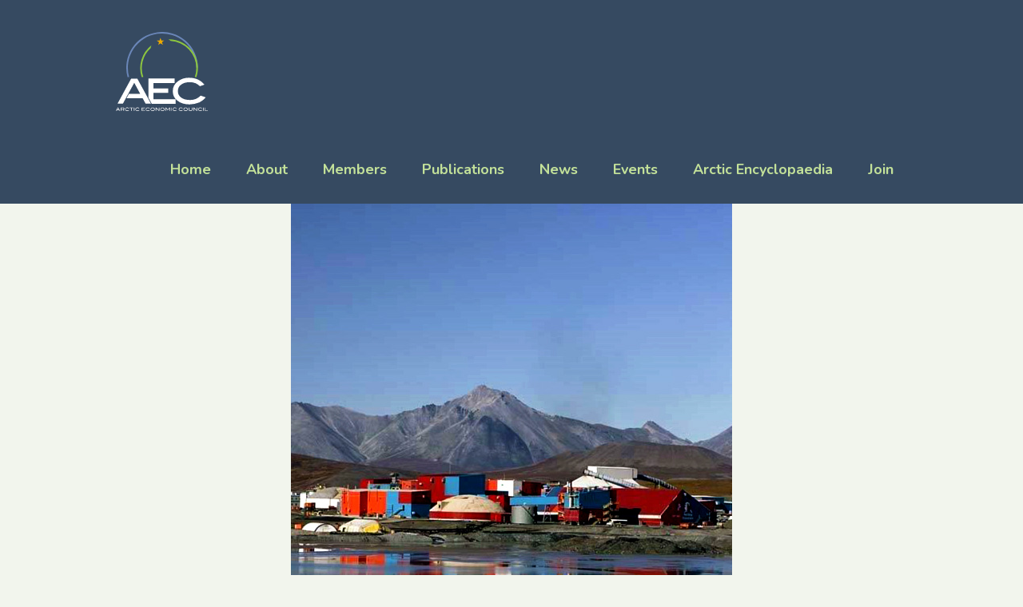

--- FILE ---
content_type: text/html; charset=UTF-8
request_url: https://arcticeconomiccouncil.com/news/aec-report-on-mineral-development-in-the-arctic-released/
body_size: 35604
content:
<!DOCTYPE html><html class="no-js no-svg" lang="en-US"><head><meta charset="UTF-8" /><meta name="viewport" content="width=device-width, initial-scale=1, shrink-to-fit=no"><meta http-equiv="X-UA-Compatible" content="IE=edge"><link rel="profile" href="http://gmpg.org/xfn/11"> <script>(function(html){html.className = html.className.replace(/\bno-js\b/,'js')})(document.documentElement);</script> <title>AEC Report on Mineral Development in the Arctic Released - Arctic Economic Council</title><meta name="robots" content="max-snippet:-1,max-image-preview:standard,max-video-preview:-1" /><link rel="canonical" href="https://arcticeconomiccouncil.com/news/aec-report-on-mineral-development-in-the-arctic-released/" /><meta name="description" content="The AEC’s Working Group on Responsible Resource Development under the leadership of co-chairs Lillian Hvatum Brewster (ATCO Group, Canada) and Bruce Harland…" /><meta property="og:type" content="article" /><meta property="og:locale" content="en_US" /><meta property="og:site_name" content="Arctic Economic Council" /><meta property="og:title" content="AEC Report on Mineral Development in the Arctic Released" /><meta property="og:description" content="The AEC’s Working Group on Responsible Resource Development under the leadership of co-chairs Lillian Hvatum Brewster (ATCO Group, Canada) and Bruce Harland (Crowley Maritime, USA) has released its…" /><meta property="og:url" content="https://arcticeconomiccouncil.com/news/aec-report-on-mineral-development-in-the-arctic-released/" /><meta property="og:image" content="https://arcticeconomiccouncil.com/wp-content/uploads/2019/05/cover-photo.jpg" /><meta property="og:image:width" content="552" /><meta property="og:image:height" content="495" /><meta property="article:published_time" content="2019-05-09T08:00:14+00:00" /><meta property="article:modified_time" content="2019-05-09T08:00:14+00:00" /><meta name="twitter:card" content="summary_large_image" /><meta name="twitter:title" content="AEC Report on Mineral Development in the Arctic Released" /><meta name="twitter:description" content="The AEC’s Working Group on Responsible Resource Development under the leadership of co-chairs Lillian Hvatum Brewster (ATCO Group, Canada) and Bruce Harland (Crowley Maritime, USA) has released its…" /><meta name="twitter:image" content="https://arcticeconomiccouncil.com/wp-content/uploads/2019/05/cover-photo.jpg" /> <script type="application/ld+json">{"@context":"https://schema.org","@graph":[{"@type":"WebSite","@id":"https://arcticeconomiccouncil.com/#/schema/WebSite","url":"https://arcticeconomiccouncil.com/","name":"Arctic Economic Council","description":"Facilitating sustainable business development in the Arctic","inLanguage":"en-US","potentialAction":{"@type":"SearchAction","target":{"@type":"EntryPoint","urlTemplate":"https://arcticeconomiccouncil.com/search/{search_term_string}/"},"query-input":"required name=search_term_string"},"publisher":{"@type":"Organization","@id":"https://arcticeconomiccouncil.com/#/schema/Organization","name":"Arctic Economic Council","url":"https://arcticeconomiccouncil.com/","logo":{"@type":"ImageObject","url":"https://arcticeconomiccouncil.com/wp-content/uploads/2025/02/cropped-aec-logo-grey-web-1.png","contentUrl":"https://arcticeconomiccouncil.com/wp-content/uploads/2025/02/cropped-aec-logo-grey-web-1.png","width":431,"height":191,"contentSize":"6958"}}},{"@type":"WebPage","@id":"https://arcticeconomiccouncil.com/news/aec-report-on-mineral-development-in-the-arctic-released/","url":"https://arcticeconomiccouncil.com/news/aec-report-on-mineral-development-in-the-arctic-released/","name":"AEC Report on Mineral Development in the Arctic Released - Arctic Economic Council","description":"The AEC’s Working Group on Responsible Resource Development under the leadership of co-chairs Lillian Hvatum Brewster (ATCO Group, Canada) and Bruce Harland…","inLanguage":"en-US","isPartOf":{"@id":"https://arcticeconomiccouncil.com/#/schema/WebSite"},"breadcrumb":{"@type":"BreadcrumbList","@id":"https://arcticeconomiccouncil.com/#/schema/BreadcrumbList","itemListElement":[{"@type":"ListItem","position":1,"item":"https://arcticeconomiccouncil.com/","name":"Arctic Economic Council"},{"@type":"ListItem","position":2,"item":"https://arcticeconomiccouncil.com/news/category/news/","name":"Category: News"},{"@type":"ListItem","position":3,"name":"AEC Report on Mineral Development in the Arctic Released"}]},"potentialAction":{"@type":"ReadAction","target":"https://arcticeconomiccouncil.com/news/aec-report-on-mineral-development-in-the-arctic-released/"},"datePublished":"2019-05-09T08:00:14+00:00","dateModified":"2019-05-09T08:00:14+00:00","author":{"@type":"Person","@id":"https://arcticeconomiccouncil.com/#/schema/Person/90998768f563946e9ef9491aafa9d8da","name":"inger"}}]}</script> <link rel='dns-prefetch' href='//cdn.jsdelivr.net' /><link rel='dns-prefetch' href='//stackpath.bootstrapcdn.com' /><link rel='dns-prefetch' href='//cdnjs.cloudflare.com' /><link rel='dns-prefetch' href='//platform.twitter.com' /><link rel='dns-prefetch' href='//kit.fontawesome.com' /><link rel='dns-prefetch' href='//fonts.googleapis.com' /><link rel='dns-prefetch' href='//pro.fontawesome.com' /><link href='https://fonts.gstatic.com' crossorigin rel='preconnect' /><link rel="alternate" title="oEmbed (JSON)" type="application/json+oembed" href="https://arcticeconomiccouncil.com/wp-json/oembed/1.0/embed?url=https%3A%2F%2Farcticeconomiccouncil.com%2Fnews%2Faec-report-on-mineral-development-in-the-arctic-released%2F" /><link rel="alternate" title="oEmbed (XML)" type="text/xml+oembed" href="https://arcticeconomiccouncil.com/wp-json/oembed/1.0/embed?url=https%3A%2F%2Farcticeconomiccouncil.com%2Fnews%2Faec-report-on-mineral-development-in-the-arctic-released%2F&#038;format=xml" /><style id='wp-img-auto-sizes-contain-inline-css'>img:is([sizes=auto i],[sizes^="auto," i]){contain-intrinsic-size:3000px 1500px}
/*# sourceURL=wp-img-auto-sizes-contain-inline-css */</style><link rel='stylesheet' id='google-fonts-css' href='https://fonts.googleapis.com/css2?family=Nunito:wght@300;400;700&#038;display=swap' media='all' /><link rel='stylesheet' id='bootstrap-style-css' href='//stackpath.bootstrapcdn.com/bootstrap/4.5.1/css/bootstrap.min.css' media='all' /><link rel='stylesheet' id='mmenu-style-css' href='//cdnjs.cloudflare.com/ajax/libs/mmenu-js/8.4.3/mmenu.css' media='all' /><link rel='stylesheet' id='fancybox-style-css' href='//cdnjs.cloudflare.com/ajax/libs/fancybox/3.5.1/jquery.fancybox.min.css' media='all' /><link data-optimized="1" rel='stylesheet' id='fa5-css' href='https://arcticeconomiccouncil.com/wp-content/litespeed/css/ef8ab682938be77afc0eee710cb70cb7.css?ver=70cb7' media='all' /><link rel='stylesheet' id='fa5-all-css' href='//cdnjs.cloudflare.com/ajax/libs/font-awesome/5.14.0/css/all.min.css' media='all' /><style id='wp-block-library-inline-css'>:root{--wp-block-synced-color:#7a00df;--wp-block-synced-color--rgb:122,0,223;--wp-bound-block-color:var(--wp-block-synced-color);--wp-editor-canvas-background:#ddd;--wp-admin-theme-color:#007cba;--wp-admin-theme-color--rgb:0,124,186;--wp-admin-theme-color-darker-10:#006ba1;--wp-admin-theme-color-darker-10--rgb:0,107,160.5;--wp-admin-theme-color-darker-20:#005a87;--wp-admin-theme-color-darker-20--rgb:0,90,135;--wp-admin-border-width-focus:2px}@media (min-resolution:192dpi){:root{--wp-admin-border-width-focus:1.5px}}.wp-element-button{cursor:pointer}:root .has-very-light-gray-background-color{background-color:#eee}:root .has-very-dark-gray-background-color{background-color:#313131}:root .has-very-light-gray-color{color:#eee}:root .has-very-dark-gray-color{color:#313131}:root .has-vivid-green-cyan-to-vivid-cyan-blue-gradient-background{background:linear-gradient(135deg,#00d084,#0693e3)}:root .has-purple-crush-gradient-background{background:linear-gradient(135deg,#34e2e4,#4721fb 50%,#ab1dfe)}:root .has-hazy-dawn-gradient-background{background:linear-gradient(135deg,#faaca8,#dad0ec)}:root .has-subdued-olive-gradient-background{background:linear-gradient(135deg,#fafae1,#67a671)}:root .has-atomic-cream-gradient-background{background:linear-gradient(135deg,#fdd79a,#004a59)}:root .has-nightshade-gradient-background{background:linear-gradient(135deg,#330968,#31cdcf)}:root .has-midnight-gradient-background{background:linear-gradient(135deg,#020381,#2874fc)}:root{--wp--preset--font-size--normal:16px;--wp--preset--font-size--huge:42px}.has-regular-font-size{font-size:1em}.has-larger-font-size{font-size:2.625em}.has-normal-font-size{font-size:var(--wp--preset--font-size--normal)}.has-huge-font-size{font-size:var(--wp--preset--font-size--huge)}.has-text-align-center{text-align:center}.has-text-align-left{text-align:left}.has-text-align-right{text-align:right}.has-fit-text{white-space:nowrap!important}#end-resizable-editor-section{display:none}.aligncenter{clear:both}.items-justified-left{justify-content:flex-start}.items-justified-center{justify-content:center}.items-justified-right{justify-content:flex-end}.items-justified-space-between{justify-content:space-between}.screen-reader-text{border:0;clip-path:inset(50%);height:1px;margin:-1px;overflow:hidden;padding:0;position:absolute;width:1px;word-wrap:normal!important}.screen-reader-text:focus{background-color:#ddd;clip-path:none;color:#444;display:block;font-size:1em;height:auto;left:5px;line-height:normal;padding:15px 23px 14px;text-decoration:none;top:5px;width:auto;z-index:100000}html :where(.has-border-color){border-style:solid}html :where([style*=border-top-color]){border-top-style:solid}html :where([style*=border-right-color]){border-right-style:solid}html :where([style*=border-bottom-color]){border-bottom-style:solid}html :where([style*=border-left-color]){border-left-style:solid}html :where([style*=border-width]){border-style:solid}html :where([style*=border-top-width]){border-top-style:solid}html :where([style*=border-right-width]){border-right-style:solid}html :where([style*=border-bottom-width]){border-bottom-style:solid}html :where([style*=border-left-width]){border-left-style:solid}html :where(img[class*=wp-image-]){height:auto;max-width:100%}:where(figure){margin:0 0 1em}html :where(.is-position-sticky){--wp-admin--admin-bar--position-offset:var(--wp-admin--admin-bar--height,0px)}@media screen and (max-width:600px){html :where(.is-position-sticky){--wp-admin--admin-bar--position-offset:0px}}

/*# sourceURL=wp-block-library-inline-css */</style><style id='wp-block-heading-inline-css'>h1:where(.wp-block-heading).has-background,h2:where(.wp-block-heading).has-background,h3:where(.wp-block-heading).has-background,h4:where(.wp-block-heading).has-background,h5:where(.wp-block-heading).has-background,h6:where(.wp-block-heading).has-background{padding:1.25em 2.375em}h1.has-text-align-left[style*=writing-mode]:where([style*=vertical-lr]),h1.has-text-align-right[style*=writing-mode]:where([style*=vertical-rl]),h2.has-text-align-left[style*=writing-mode]:where([style*=vertical-lr]),h2.has-text-align-right[style*=writing-mode]:where([style*=vertical-rl]),h3.has-text-align-left[style*=writing-mode]:where([style*=vertical-lr]),h3.has-text-align-right[style*=writing-mode]:where([style*=vertical-rl]),h4.has-text-align-left[style*=writing-mode]:where([style*=vertical-lr]),h4.has-text-align-right[style*=writing-mode]:where([style*=vertical-rl]),h5.has-text-align-left[style*=writing-mode]:where([style*=vertical-lr]),h5.has-text-align-right[style*=writing-mode]:where([style*=vertical-rl]),h6.has-text-align-left[style*=writing-mode]:where([style*=vertical-lr]),h6.has-text-align-right[style*=writing-mode]:where([style*=vertical-rl]){rotate:180deg}
/*# sourceURL=https://arcticeconomiccouncil.com/wp-includes/blocks/heading/style.min.css */</style><style id='wp-block-image-inline-css'>.wp-block-image>a,.wp-block-image>figure>a{display:inline-block}.wp-block-image img{box-sizing:border-box;height:auto;max-width:100%;vertical-align:bottom}@media not (prefers-reduced-motion){.wp-block-image img.hide{visibility:hidden}.wp-block-image img.show{animation:show-content-image .4s}}.wp-block-image[style*=border-radius] img,.wp-block-image[style*=border-radius]>a{border-radius:inherit}.wp-block-image.has-custom-border img{box-sizing:border-box}.wp-block-image.aligncenter{text-align:center}.wp-block-image.alignfull>a,.wp-block-image.alignwide>a{width:100%}.wp-block-image.alignfull img,.wp-block-image.alignwide img{height:auto;width:100%}.wp-block-image .aligncenter,.wp-block-image .alignleft,.wp-block-image .alignright,.wp-block-image.aligncenter,.wp-block-image.alignleft,.wp-block-image.alignright{display:table}.wp-block-image .aligncenter>figcaption,.wp-block-image .alignleft>figcaption,.wp-block-image .alignright>figcaption,.wp-block-image.aligncenter>figcaption,.wp-block-image.alignleft>figcaption,.wp-block-image.alignright>figcaption{caption-side:bottom;display:table-caption}.wp-block-image .alignleft{float:left;margin:.5em 1em .5em 0}.wp-block-image .alignright{float:right;margin:.5em 0 .5em 1em}.wp-block-image .aligncenter{margin-left:auto;margin-right:auto}.wp-block-image :where(figcaption){margin-bottom:1em;margin-top:.5em}.wp-block-image.is-style-circle-mask img{border-radius:9999px}@supports ((-webkit-mask-image:none) or (mask-image:none)) or (-webkit-mask-image:none){.wp-block-image.is-style-circle-mask img{border-radius:0;-webkit-mask-image:url('data:image/svg+xml;utf8,<svg viewBox="0 0 100 100" xmlns="http://www.w3.org/2000/svg"><circle cx="50" cy="50" r="50"/></svg>');mask-image:url('data:image/svg+xml;utf8,<svg viewBox="0 0 100 100" xmlns="http://www.w3.org/2000/svg"><circle cx="50" cy="50" r="50"/></svg>');mask-mode:alpha;-webkit-mask-position:center;mask-position:center;-webkit-mask-repeat:no-repeat;mask-repeat:no-repeat;-webkit-mask-size:contain;mask-size:contain}}:root :where(.wp-block-image.is-style-rounded img,.wp-block-image .is-style-rounded img){border-radius:9999px}.wp-block-image figure{margin:0}.wp-lightbox-container{display:flex;flex-direction:column;position:relative}.wp-lightbox-container img{cursor:zoom-in}.wp-lightbox-container img:hover+button{opacity:1}.wp-lightbox-container button{align-items:center;backdrop-filter:blur(16px) saturate(180%);background-color:#5a5a5a40;border:none;border-radius:4px;cursor:zoom-in;display:flex;height:20px;justify-content:center;opacity:0;padding:0;position:absolute;right:16px;text-align:center;top:16px;width:20px;z-index:100}@media not (prefers-reduced-motion){.wp-lightbox-container button{transition:opacity .2s ease}}.wp-lightbox-container button:focus-visible{outline:3px auto #5a5a5a40;outline:3px auto -webkit-focus-ring-color;outline-offset:3px}.wp-lightbox-container button:hover{cursor:pointer;opacity:1}.wp-lightbox-container button:focus{opacity:1}.wp-lightbox-container button:focus,.wp-lightbox-container button:hover,.wp-lightbox-container button:not(:hover):not(:active):not(.has-background){background-color:#5a5a5a40;border:none}.wp-lightbox-overlay{box-sizing:border-box;cursor:zoom-out;height:100vh;left:0;overflow:hidden;position:fixed;top:0;visibility:hidden;width:100%;z-index:100000}.wp-lightbox-overlay .close-button{align-items:center;cursor:pointer;display:flex;justify-content:center;min-height:40px;min-width:40px;padding:0;position:absolute;right:calc(env(safe-area-inset-right) + 16px);top:calc(env(safe-area-inset-top) + 16px);z-index:5000000}.wp-lightbox-overlay .close-button:focus,.wp-lightbox-overlay .close-button:hover,.wp-lightbox-overlay .close-button:not(:hover):not(:active):not(.has-background){background:none;border:none}.wp-lightbox-overlay .lightbox-image-container{height:var(--wp--lightbox-container-height);left:50%;overflow:hidden;position:absolute;top:50%;transform:translate(-50%,-50%);transform-origin:top left;width:var(--wp--lightbox-container-width);z-index:9999999999}.wp-lightbox-overlay .wp-block-image{align-items:center;box-sizing:border-box;display:flex;height:100%;justify-content:center;margin:0;position:relative;transform-origin:0 0;width:100%;z-index:3000000}.wp-lightbox-overlay .wp-block-image img{height:var(--wp--lightbox-image-height);min-height:var(--wp--lightbox-image-height);min-width:var(--wp--lightbox-image-width);width:var(--wp--lightbox-image-width)}.wp-lightbox-overlay .wp-block-image figcaption{display:none}.wp-lightbox-overlay button{background:none;border:none}.wp-lightbox-overlay .scrim{background-color:#fff;height:100%;opacity:.9;position:absolute;width:100%;z-index:2000000}.wp-lightbox-overlay.active{visibility:visible}@media not (prefers-reduced-motion){.wp-lightbox-overlay.active{animation:turn-on-visibility .25s both}.wp-lightbox-overlay.active img{animation:turn-on-visibility .35s both}.wp-lightbox-overlay.show-closing-animation:not(.active){animation:turn-off-visibility .35s both}.wp-lightbox-overlay.show-closing-animation:not(.active) img{animation:turn-off-visibility .25s both}.wp-lightbox-overlay.zoom.active{animation:none;opacity:1;visibility:visible}.wp-lightbox-overlay.zoom.active .lightbox-image-container{animation:lightbox-zoom-in .4s}.wp-lightbox-overlay.zoom.active .lightbox-image-container img{animation:none}.wp-lightbox-overlay.zoom.active .scrim{animation:turn-on-visibility .4s forwards}.wp-lightbox-overlay.zoom.show-closing-animation:not(.active){animation:none}.wp-lightbox-overlay.zoom.show-closing-animation:not(.active) .lightbox-image-container{animation:lightbox-zoom-out .4s}.wp-lightbox-overlay.zoom.show-closing-animation:not(.active) .lightbox-image-container img{animation:none}.wp-lightbox-overlay.zoom.show-closing-animation:not(.active) .scrim{animation:turn-off-visibility .4s forwards}}@keyframes show-content-image{0%{visibility:hidden}99%{visibility:hidden}to{visibility:visible}}@keyframes turn-on-visibility{0%{opacity:0}to{opacity:1}}@keyframes turn-off-visibility{0%{opacity:1;visibility:visible}99%{opacity:0;visibility:visible}to{opacity:0;visibility:hidden}}@keyframes lightbox-zoom-in{0%{transform:translate(calc((-100vw + var(--wp--lightbox-scrollbar-width))/2 + var(--wp--lightbox-initial-left-position)),calc(-50vh + var(--wp--lightbox-initial-top-position))) scale(var(--wp--lightbox-scale))}to{transform:translate(-50%,-50%) scale(1)}}@keyframes lightbox-zoom-out{0%{transform:translate(-50%,-50%) scale(1);visibility:visible}99%{visibility:visible}to{transform:translate(calc((-100vw + var(--wp--lightbox-scrollbar-width))/2 + var(--wp--lightbox-initial-left-position)),calc(-50vh + var(--wp--lightbox-initial-top-position))) scale(var(--wp--lightbox-scale));visibility:hidden}}
/*# sourceURL=https://arcticeconomiccouncil.com/wp-includes/blocks/image/style.min.css */</style><style id='wp-block-image-theme-inline-css'>:root :where(.wp-block-image figcaption){color:#555;font-size:13px;text-align:center}.is-dark-theme :root :where(.wp-block-image figcaption){color:#ffffffa6}.wp-block-image{margin:0 0 1em}
/*# sourceURL=https://arcticeconomiccouncil.com/wp-includes/blocks/image/theme.min.css */</style><style id='wp-block-search-inline-css'>.wp-block-search__button{margin-left:10px;word-break:normal}.wp-block-search__button.has-icon{line-height:0}.wp-block-search__button svg{height:1.25em;min-height:24px;min-width:24px;width:1.25em;fill:currentColor;vertical-align:text-bottom}:where(.wp-block-search__button){border:1px solid #ccc;padding:6px 10px}.wp-block-search__inside-wrapper{display:flex;flex:auto;flex-wrap:nowrap;max-width:100%}.wp-block-search__label{width:100%}.wp-block-search.wp-block-search__button-only .wp-block-search__button{box-sizing:border-box;display:flex;flex-shrink:0;justify-content:center;margin-left:0;max-width:100%}.wp-block-search.wp-block-search__button-only .wp-block-search__inside-wrapper{min-width:0!important;transition-property:width}.wp-block-search.wp-block-search__button-only .wp-block-search__input{flex-basis:100%;transition-duration:.3s}.wp-block-search.wp-block-search__button-only.wp-block-search__searchfield-hidden,.wp-block-search.wp-block-search__button-only.wp-block-search__searchfield-hidden .wp-block-search__inside-wrapper{overflow:hidden}.wp-block-search.wp-block-search__button-only.wp-block-search__searchfield-hidden .wp-block-search__input{border-left-width:0!important;border-right-width:0!important;flex-basis:0;flex-grow:0;margin:0;min-width:0!important;padding-left:0!important;padding-right:0!important;width:0!important}:where(.wp-block-search__input){appearance:none;border:1px solid #949494;flex-grow:1;font-family:inherit;font-size:inherit;font-style:inherit;font-weight:inherit;letter-spacing:inherit;line-height:inherit;margin-left:0;margin-right:0;min-width:3rem;padding:8px;text-decoration:unset!important;text-transform:inherit}:where(.wp-block-search__button-inside .wp-block-search__inside-wrapper){background-color:#fff;border:1px solid #949494;box-sizing:border-box;padding:4px}:where(.wp-block-search__button-inside .wp-block-search__inside-wrapper) .wp-block-search__input{border:none;border-radius:0;padding:0 4px}:where(.wp-block-search__button-inside .wp-block-search__inside-wrapper) .wp-block-search__input:focus{outline:none}:where(.wp-block-search__button-inside .wp-block-search__inside-wrapper) :where(.wp-block-search__button){padding:4px 8px}.wp-block-search.aligncenter .wp-block-search__inside-wrapper{margin:auto}.wp-block[data-align=right] .wp-block-search.wp-block-search__button-only .wp-block-search__inside-wrapper{float:right}
/*# sourceURL=https://arcticeconomiccouncil.com/wp-includes/blocks/search/style.min.css */</style><style id='wp-block-search-theme-inline-css'>.wp-block-search .wp-block-search__label{font-weight:700}.wp-block-search__button{border:1px solid #ccc;padding:.375em .625em}
/*# sourceURL=https://arcticeconomiccouncil.com/wp-includes/blocks/search/theme.min.css */</style><style id='wp-block-columns-inline-css'>.wp-block-columns{box-sizing:border-box;display:flex;flex-wrap:wrap!important}@media (min-width:782px){.wp-block-columns{flex-wrap:nowrap!important}}.wp-block-columns{align-items:normal!important}.wp-block-columns.are-vertically-aligned-top{align-items:flex-start}.wp-block-columns.are-vertically-aligned-center{align-items:center}.wp-block-columns.are-vertically-aligned-bottom{align-items:flex-end}@media (max-width:781px){.wp-block-columns:not(.is-not-stacked-on-mobile)>.wp-block-column{flex-basis:100%!important}}@media (min-width:782px){.wp-block-columns:not(.is-not-stacked-on-mobile)>.wp-block-column{flex-basis:0;flex-grow:1}.wp-block-columns:not(.is-not-stacked-on-mobile)>.wp-block-column[style*=flex-basis]{flex-grow:0}}.wp-block-columns.is-not-stacked-on-mobile{flex-wrap:nowrap!important}.wp-block-columns.is-not-stacked-on-mobile>.wp-block-column{flex-basis:0;flex-grow:1}.wp-block-columns.is-not-stacked-on-mobile>.wp-block-column[style*=flex-basis]{flex-grow:0}:where(.wp-block-columns){margin-bottom:1.75em}:where(.wp-block-columns.has-background){padding:1.25em 2.375em}.wp-block-column{flex-grow:1;min-width:0;overflow-wrap:break-word;word-break:break-word}.wp-block-column.is-vertically-aligned-top{align-self:flex-start}.wp-block-column.is-vertically-aligned-center{align-self:center}.wp-block-column.is-vertically-aligned-bottom{align-self:flex-end}.wp-block-column.is-vertically-aligned-stretch{align-self:stretch}.wp-block-column.is-vertically-aligned-bottom,.wp-block-column.is-vertically-aligned-center,.wp-block-column.is-vertically-aligned-top{width:100%}
/*# sourceURL=https://arcticeconomiccouncil.com/wp-includes/blocks/columns/style.min.css */</style><style id='wp-block-paragraph-inline-css'>.is-small-text{font-size:.875em}.is-regular-text{font-size:1em}.is-large-text{font-size:2.25em}.is-larger-text{font-size:3em}.has-drop-cap:not(:focus):first-letter{float:left;font-size:8.4em;font-style:normal;font-weight:100;line-height:.68;margin:.05em .1em 0 0;text-transform:uppercase}body.rtl .has-drop-cap:not(:focus):first-letter{float:none;margin-left:.1em}p.has-drop-cap.has-background{overflow:hidden}:root :where(p.has-background){padding:1.25em 2.375em}:where(p.has-text-color:not(.has-link-color)) a{color:inherit}p.has-text-align-left[style*="writing-mode:vertical-lr"],p.has-text-align-right[style*="writing-mode:vertical-rl"]{rotate:180deg}
/*# sourceURL=https://arcticeconomiccouncil.com/wp-includes/blocks/paragraph/style.min.css */</style><style id='global-styles-inline-css'>:root{--wp--preset--aspect-ratio--square: 1;--wp--preset--aspect-ratio--4-3: 4/3;--wp--preset--aspect-ratio--3-4: 3/4;--wp--preset--aspect-ratio--3-2: 3/2;--wp--preset--aspect-ratio--2-3: 2/3;--wp--preset--aspect-ratio--16-9: 16/9;--wp--preset--aspect-ratio--9-16: 9/16;--wp--preset--color--black: #000000;--wp--preset--color--cyan-bluish-gray: #abb8c3;--wp--preset--color--white: #FFFFFF;--wp--preset--color--pale-pink: #f78da7;--wp--preset--color--vivid-red: #cf2e2e;--wp--preset--color--luminous-vivid-orange: #ff6900;--wp--preset--color--luminous-vivid-amber: #fcb900;--wp--preset--color--light-green-cyan: #7bdcb5;--wp--preset--color--vivid-green-cyan: #00d084;--wp--preset--color--pale-cyan-blue: #8ed1fc;--wp--preset--color--vivid-cyan-blue: #0693e3;--wp--preset--color--vivid-purple: #9b51e0;--wp--preset--color--light-green: #F2F5ED;--wp--preset--color--grey: #677074;--wp--preset--color--yellow: #ECAC00;--wp--preset--color--green: #97CA4E;--wp--preset--color--light-blue: #91BFCA;--wp--preset--color--blue: #506FA5;--wp--preset--gradient--vivid-cyan-blue-to-vivid-purple: linear-gradient(135deg,rgb(6,147,227) 0%,rgb(155,81,224) 100%);--wp--preset--gradient--light-green-cyan-to-vivid-green-cyan: linear-gradient(135deg,rgb(122,220,180) 0%,rgb(0,208,130) 100%);--wp--preset--gradient--luminous-vivid-amber-to-luminous-vivid-orange: linear-gradient(135deg,rgb(252,185,0) 0%,rgb(255,105,0) 100%);--wp--preset--gradient--luminous-vivid-orange-to-vivid-red: linear-gradient(135deg,rgb(255,105,0) 0%,rgb(207,46,46) 100%);--wp--preset--gradient--very-light-gray-to-cyan-bluish-gray: linear-gradient(135deg,rgb(238,238,238) 0%,rgb(169,184,195) 100%);--wp--preset--gradient--cool-to-warm-spectrum: linear-gradient(135deg,rgb(74,234,220) 0%,rgb(151,120,209) 20%,rgb(207,42,186) 40%,rgb(238,44,130) 60%,rgb(251,105,98) 80%,rgb(254,248,76) 100%);--wp--preset--gradient--blush-light-purple: linear-gradient(135deg,rgb(255,206,236) 0%,rgb(152,150,240) 100%);--wp--preset--gradient--blush-bordeaux: linear-gradient(135deg,rgb(254,205,165) 0%,rgb(254,45,45) 50%,rgb(107,0,62) 100%);--wp--preset--gradient--luminous-dusk: linear-gradient(135deg,rgb(255,203,112) 0%,rgb(199,81,192) 50%,rgb(65,88,208) 100%);--wp--preset--gradient--pale-ocean: linear-gradient(135deg,rgb(255,245,203) 0%,rgb(182,227,212) 50%,rgb(51,167,181) 100%);--wp--preset--gradient--electric-grass: linear-gradient(135deg,rgb(202,248,128) 0%,rgb(113,206,126) 100%);--wp--preset--gradient--midnight: linear-gradient(135deg,rgb(2,3,129) 0%,rgb(40,116,252) 100%);--wp--preset--font-size--small: 13px;--wp--preset--font-size--medium: 20px;--wp--preset--font-size--large: 36px;--wp--preset--font-size--x-large: 42px;--wp--preset--spacing--20: 0.44rem;--wp--preset--spacing--30: 0.67rem;--wp--preset--spacing--40: 1rem;--wp--preset--spacing--50: 1.5rem;--wp--preset--spacing--60: 2.25rem;--wp--preset--spacing--70: 3.38rem;--wp--preset--spacing--80: 5.06rem;--wp--preset--shadow--natural: 6px 6px 9px rgba(0, 0, 0, 0.2);--wp--preset--shadow--deep: 12px 12px 50px rgba(0, 0, 0, 0.4);--wp--preset--shadow--sharp: 6px 6px 0px rgba(0, 0, 0, 0.2);--wp--preset--shadow--outlined: 6px 6px 0px -3px rgb(255, 255, 255), 6px 6px rgb(0, 0, 0);--wp--preset--shadow--crisp: 6px 6px 0px rgb(0, 0, 0);}:where(.is-layout-flex){gap: 0.5em;}:where(.is-layout-grid){gap: 0.5em;}body .is-layout-flex{display: flex;}.is-layout-flex{flex-wrap: wrap;align-items: center;}.is-layout-flex > :is(*, div){margin: 0;}body .is-layout-grid{display: grid;}.is-layout-grid > :is(*, div){margin: 0;}:where(.wp-block-columns.is-layout-flex){gap: 2em;}:where(.wp-block-columns.is-layout-grid){gap: 2em;}:where(.wp-block-post-template.is-layout-flex){gap: 1.25em;}:where(.wp-block-post-template.is-layout-grid){gap: 1.25em;}.has-black-color{color: var(--wp--preset--color--black) !important;}.has-cyan-bluish-gray-color{color: var(--wp--preset--color--cyan-bluish-gray) !important;}.has-white-color{color: var(--wp--preset--color--white) !important;}.has-pale-pink-color{color: var(--wp--preset--color--pale-pink) !important;}.has-vivid-red-color{color: var(--wp--preset--color--vivid-red) !important;}.has-luminous-vivid-orange-color{color: var(--wp--preset--color--luminous-vivid-orange) !important;}.has-luminous-vivid-amber-color{color: var(--wp--preset--color--luminous-vivid-amber) !important;}.has-light-green-cyan-color{color: var(--wp--preset--color--light-green-cyan) !important;}.has-vivid-green-cyan-color{color: var(--wp--preset--color--vivid-green-cyan) !important;}.has-pale-cyan-blue-color{color: var(--wp--preset--color--pale-cyan-blue) !important;}.has-vivid-cyan-blue-color{color: var(--wp--preset--color--vivid-cyan-blue) !important;}.has-vivid-purple-color{color: var(--wp--preset--color--vivid-purple) !important;}.has-black-background-color{background-color: var(--wp--preset--color--black) !important;}.has-cyan-bluish-gray-background-color{background-color: var(--wp--preset--color--cyan-bluish-gray) !important;}.has-white-background-color{background-color: var(--wp--preset--color--white) !important;}.has-pale-pink-background-color{background-color: var(--wp--preset--color--pale-pink) !important;}.has-vivid-red-background-color{background-color: var(--wp--preset--color--vivid-red) !important;}.has-luminous-vivid-orange-background-color{background-color: var(--wp--preset--color--luminous-vivid-orange) !important;}.has-luminous-vivid-amber-background-color{background-color: var(--wp--preset--color--luminous-vivid-amber) !important;}.has-light-green-cyan-background-color{background-color: var(--wp--preset--color--light-green-cyan) !important;}.has-vivid-green-cyan-background-color{background-color: var(--wp--preset--color--vivid-green-cyan) !important;}.has-pale-cyan-blue-background-color{background-color: var(--wp--preset--color--pale-cyan-blue) !important;}.has-vivid-cyan-blue-background-color{background-color: var(--wp--preset--color--vivid-cyan-blue) !important;}.has-vivid-purple-background-color{background-color: var(--wp--preset--color--vivid-purple) !important;}.has-black-border-color{border-color: var(--wp--preset--color--black) !important;}.has-cyan-bluish-gray-border-color{border-color: var(--wp--preset--color--cyan-bluish-gray) !important;}.has-white-border-color{border-color: var(--wp--preset--color--white) !important;}.has-pale-pink-border-color{border-color: var(--wp--preset--color--pale-pink) !important;}.has-vivid-red-border-color{border-color: var(--wp--preset--color--vivid-red) !important;}.has-luminous-vivid-orange-border-color{border-color: var(--wp--preset--color--luminous-vivid-orange) !important;}.has-luminous-vivid-amber-border-color{border-color: var(--wp--preset--color--luminous-vivid-amber) !important;}.has-light-green-cyan-border-color{border-color: var(--wp--preset--color--light-green-cyan) !important;}.has-vivid-green-cyan-border-color{border-color: var(--wp--preset--color--vivid-green-cyan) !important;}.has-pale-cyan-blue-border-color{border-color: var(--wp--preset--color--pale-cyan-blue) !important;}.has-vivid-cyan-blue-border-color{border-color: var(--wp--preset--color--vivid-cyan-blue) !important;}.has-vivid-purple-border-color{border-color: var(--wp--preset--color--vivid-purple) !important;}.has-vivid-cyan-blue-to-vivid-purple-gradient-background{background: var(--wp--preset--gradient--vivid-cyan-blue-to-vivid-purple) !important;}.has-light-green-cyan-to-vivid-green-cyan-gradient-background{background: var(--wp--preset--gradient--light-green-cyan-to-vivid-green-cyan) !important;}.has-luminous-vivid-amber-to-luminous-vivid-orange-gradient-background{background: var(--wp--preset--gradient--luminous-vivid-amber-to-luminous-vivid-orange) !important;}.has-luminous-vivid-orange-to-vivid-red-gradient-background{background: var(--wp--preset--gradient--luminous-vivid-orange-to-vivid-red) !important;}.has-very-light-gray-to-cyan-bluish-gray-gradient-background{background: var(--wp--preset--gradient--very-light-gray-to-cyan-bluish-gray) !important;}.has-cool-to-warm-spectrum-gradient-background{background: var(--wp--preset--gradient--cool-to-warm-spectrum) !important;}.has-blush-light-purple-gradient-background{background: var(--wp--preset--gradient--blush-light-purple) !important;}.has-blush-bordeaux-gradient-background{background: var(--wp--preset--gradient--blush-bordeaux) !important;}.has-luminous-dusk-gradient-background{background: var(--wp--preset--gradient--luminous-dusk) !important;}.has-pale-ocean-gradient-background{background: var(--wp--preset--gradient--pale-ocean) !important;}.has-electric-grass-gradient-background{background: var(--wp--preset--gradient--electric-grass) !important;}.has-midnight-gradient-background{background: var(--wp--preset--gradient--midnight) !important;}.has-small-font-size{font-size: var(--wp--preset--font-size--small) !important;}.has-medium-font-size{font-size: var(--wp--preset--font-size--medium) !important;}.has-large-font-size{font-size: var(--wp--preset--font-size--large) !important;}.has-x-large-font-size{font-size: var(--wp--preset--font-size--x-large) !important;}
:where(.wp-block-columns.is-layout-flex){gap: 2em;}:where(.wp-block-columns.is-layout-grid){gap: 2em;}
/*# sourceURL=global-styles-inline-css */</style><style id='core-block-supports-inline-css'>.wp-elements-b7e63e249b98fe3221108b8b5b94da64 a:where(:not(.wp-element-button)){color:var(--wp--preset--color--light-green);}.wp-elements-c775249c6dc7cb137f07c189e8e17fe7 a:where(:not(.wp-element-button)){color:var(--wp--preset--color--light-green);}.wp-container-core-columns-is-layout-9d6595d7{flex-wrap:nowrap;}
/*# sourceURL=core-block-supports-inline-css */</style><style id='classic-theme-styles-inline-css'>/*! This file is auto-generated */
.wp-block-button__link{color:#fff;background-color:#32373c;border-radius:9999px;box-shadow:none;text-decoration:none;padding:calc(.667em + 2px) calc(1.333em + 2px);font-size:1.125em}.wp-block-file__button{background:#32373c;color:#fff;text-decoration:none}
/*# sourceURL=/wp-includes/css/classic-themes.min.css */</style><link data-optimized="1" rel='stylesheet' id='wpmf-gallery-popup-style-css' href='https://arcticeconomiccouncil.com/wp-content/litespeed/css/c095f32d5a10bffb5006d4dd2e97cfeb.css?ver=7cfeb' media='all' /><link data-optimized="1" rel='stylesheet' id='search-filter-plugin-styles-css' href='https://arcticeconomiccouncil.com/wp-content/litespeed/css/e5f5b9fc44b23cdd22a5b29e26c9912d.css?ver=9912d' media='all' /><link data-optimized="1" rel='stylesheet' id='heman-css' href='https://arcticeconomiccouncil.com/wp-content/litespeed/css/f1ccfdd2143b2a9b8eb85bcbef24a77e.css?ver=4a77e' media='all' /><link data-optimized="1" rel='stylesheet' id='heman-base-css' href='https://arcticeconomiccouncil.com/wp-content/litespeed/css/f2901eef9e5a2025dd15b317ff963fff.css?ver=63fff' media='all' /><link data-optimized="1" rel='stylesheet' id='aec-base-css' href='https://arcticeconomiccouncil.com/wp-content/litespeed/css/25631d7e30b7909b906c79a006ee10b5.css?ver=e10b5' media='all' /><link data-optimized="1" rel='stylesheet' id='aec-css' href='https://arcticeconomiccouncil.com/wp-content/litespeed/css/fbecfedc87938643544975ca377aa7c6.css?ver=aa7c6' media='all' /><link data-optimized="1" rel='stylesheet' id='dashicons-css' href='https://arcticeconomiccouncil.com/wp-content/litespeed/css/de77a127b17a0a77ae73125054da969b.css?ver=a969b' media='all' /><link data-optimized="1" rel='stylesheet' id='acf-global-css' href='https://arcticeconomiccouncil.com/wp-content/litespeed/css/fe4a068266ee34757ab720e22c98b967.css?ver=8b967' media='all' /><link data-optimized="1" rel='stylesheet' id='acf-input-css' href='https://arcticeconomiccouncil.com/wp-content/litespeed/css/fa9638f81467ea04257c0e69fda36514.css?ver=36514' media='all' /><link data-optimized="1" rel='stylesheet' id='acf-pro-input-css' href='https://arcticeconomiccouncil.com/wp-content/litespeed/css/11ef0bf057f37732b2f9b589cd75cc90.css?ver=5cc90' media='all' /><link data-optimized="1" rel='stylesheet' id='backend-acf-css-css' href='https://arcticeconomiccouncil.com/wp-content/litespeed/css/4f4da1a19dafc4847264c492f4b840dc.css?ver=840dc' media='all' /><link data-optimized="1" rel='stylesheet' id='select2-css' href='https://arcticeconomiccouncil.com/wp-content/litespeed/css/6dffca19c6bdcb3895a45963f94beb40.css?ver=beb40' media='all' /><link data-optimized="1" rel='stylesheet' id='acf-datepicker-css' href='https://arcticeconomiccouncil.com/wp-content/litespeed/css/5dc8b043ccfa0f00648680e5ec766565.css?ver=66565' media='all' /><link data-optimized="1" rel='stylesheet' id='acf-timepicker-css' href='https://arcticeconomiccouncil.com/wp-content/litespeed/css/a322f3907e777f6df0285870bc1c0902.css?ver=c0902' media='all' /><link data-optimized="1" rel='stylesheet' id='wp-color-picker-css' href='https://arcticeconomiccouncil.com/wp-content/litespeed/css/4afd36906d139382848010327e0a76f1.css?ver=a76f1' media='all' /><link data-optimized="1" rel='stylesheet' id='acf-input-font-awesome-css' href='https://arcticeconomiccouncil.com/wp-content/litespeed/css/3a7d8bfbcf724f3cd74f50f068d63a69.css?ver=63a69' media='all' /><link rel='stylesheet' id='acf-input-font-awesome_library-css' href='https://pro.fontawesome.com/releases/v5.15.4/css/all.css' media='all' /><link data-optimized="1" rel='stylesheet' id='acf-extended-input-css' href='https://arcticeconomiccouncil.com/wp-content/litespeed/css/77a25c6745aeac7e17c6635c13d9b4f9.css?ver=9b4f9' media='all' /><link data-optimized="1" rel='stylesheet' id='acf-extended-css' href='https://arcticeconomiccouncil.com/wp-content/litespeed/css/e50f7a8db55568674991a6d53c4e5c99.css?ver=e5c99' media='all' /><link data-optimized="1" rel='stylesheet' id='moove_gdpr_frontend-css' href='https://arcticeconomiccouncil.com/wp-content/litespeed/css/fbf852f9c5f1e5e9aff61b9e61fbaefc.css?ver=baefc' media='all' /><style id='moove_gdpr_frontend-inline-css'>#moove_gdpr_cookie_modal .moove-gdpr-modal-content .moove-gdpr-tab-main h3.tab-title, 
				#moove_gdpr_cookie_modal .moove-gdpr-modal-content .moove-gdpr-tab-main span.tab-title,
				#moove_gdpr_cookie_modal .moove-gdpr-modal-content .moove-gdpr-modal-left-content #moove-gdpr-menu li a, 
				#moove_gdpr_cookie_modal .moove-gdpr-modal-content .moove-gdpr-modal-left-content #moove-gdpr-menu li button,
				#moove_gdpr_cookie_modal .moove-gdpr-modal-content .moove-gdpr-modal-left-content .moove-gdpr-branding-cnt a,
				#moove_gdpr_cookie_modal .moove-gdpr-modal-content .moove-gdpr-modal-footer-content .moove-gdpr-button-holder a.mgbutton, 
				#moove_gdpr_cookie_modal .moove-gdpr-modal-content .moove-gdpr-modal-footer-content .moove-gdpr-button-holder button.mgbutton,
				#moove_gdpr_cookie_modal .cookie-switch .cookie-slider:after, 
				#moove_gdpr_cookie_modal .cookie-switch .slider:after, 
				#moove_gdpr_cookie_modal .switch .cookie-slider:after, 
				#moove_gdpr_cookie_modal .switch .slider:after,
				#moove_gdpr_cookie_info_bar .moove-gdpr-info-bar-container .moove-gdpr-info-bar-content p, 
				#moove_gdpr_cookie_info_bar .moove-gdpr-info-bar-container .moove-gdpr-info-bar-content p a,
				#moove_gdpr_cookie_info_bar .moove-gdpr-info-bar-container .moove-gdpr-info-bar-content a.mgbutton, 
				#moove_gdpr_cookie_info_bar .moove-gdpr-info-bar-container .moove-gdpr-info-bar-content button.mgbutton,
				#moove_gdpr_cookie_modal .moove-gdpr-modal-content .moove-gdpr-tab-main .moove-gdpr-tab-main-content h1, 
				#moove_gdpr_cookie_modal .moove-gdpr-modal-content .moove-gdpr-tab-main .moove-gdpr-tab-main-content h2, 
				#moove_gdpr_cookie_modal .moove-gdpr-modal-content .moove-gdpr-tab-main .moove-gdpr-tab-main-content h3, 
				#moove_gdpr_cookie_modal .moove-gdpr-modal-content .moove-gdpr-tab-main .moove-gdpr-tab-main-content h4, 
				#moove_gdpr_cookie_modal .moove-gdpr-modal-content .moove-gdpr-tab-main .moove-gdpr-tab-main-content h5, 
				#moove_gdpr_cookie_modal .moove-gdpr-modal-content .moove-gdpr-tab-main .moove-gdpr-tab-main-content h6,
				#moove_gdpr_cookie_modal .moove-gdpr-modal-content.moove_gdpr_modal_theme_v2 .moove-gdpr-modal-title .tab-title,
				#moove_gdpr_cookie_modal .moove-gdpr-modal-content.moove_gdpr_modal_theme_v2 .moove-gdpr-tab-main h3.tab-title, 
				#moove_gdpr_cookie_modal .moove-gdpr-modal-content.moove_gdpr_modal_theme_v2 .moove-gdpr-tab-main span.tab-title,
				#moove_gdpr_cookie_modal .moove-gdpr-modal-content.moove_gdpr_modal_theme_v2 .moove-gdpr-branding-cnt a {
					font-weight: inherit				}
			#moove_gdpr_cookie_modal,#moove_gdpr_cookie_info_bar,.gdpr_cookie_settings_shortcode_content{font-family:inherit}#moove_gdpr_save_popup_settings_button{background-color:#373737;color:#fff}#moove_gdpr_save_popup_settings_button:hover{background-color:#000}#moove_gdpr_cookie_info_bar .moove-gdpr-info-bar-container .moove-gdpr-info-bar-content a.mgbutton,#moove_gdpr_cookie_info_bar .moove-gdpr-info-bar-container .moove-gdpr-info-bar-content button.mgbutton{background-color:#364a61}#moove_gdpr_cookie_modal .moove-gdpr-modal-content .moove-gdpr-modal-footer-content .moove-gdpr-button-holder a.mgbutton,#moove_gdpr_cookie_modal .moove-gdpr-modal-content .moove-gdpr-modal-footer-content .moove-gdpr-button-holder button.mgbutton,.gdpr_cookie_settings_shortcode_content .gdpr-shr-button.button-green{background-color:#364a61;border-color:#364a61}#moove_gdpr_cookie_modal .moove-gdpr-modal-content .moove-gdpr-modal-footer-content .moove-gdpr-button-holder a.mgbutton:hover,#moove_gdpr_cookie_modal .moove-gdpr-modal-content .moove-gdpr-modal-footer-content .moove-gdpr-button-holder button.mgbutton:hover,.gdpr_cookie_settings_shortcode_content .gdpr-shr-button.button-green:hover{background-color:#fff;color:#364a61}#moove_gdpr_cookie_modal .moove-gdpr-modal-content .moove-gdpr-modal-close i,#moove_gdpr_cookie_modal .moove-gdpr-modal-content .moove-gdpr-modal-close span.gdpr-icon{background-color:#364a61;border:1px solid #364a61}#moove_gdpr_cookie_info_bar span.moove-gdpr-infobar-allow-all.focus-g,#moove_gdpr_cookie_info_bar span.moove-gdpr-infobar-allow-all:focus,#moove_gdpr_cookie_info_bar button.moove-gdpr-infobar-allow-all.focus-g,#moove_gdpr_cookie_info_bar button.moove-gdpr-infobar-allow-all:focus,#moove_gdpr_cookie_info_bar span.moove-gdpr-infobar-reject-btn.focus-g,#moove_gdpr_cookie_info_bar span.moove-gdpr-infobar-reject-btn:focus,#moove_gdpr_cookie_info_bar button.moove-gdpr-infobar-reject-btn.focus-g,#moove_gdpr_cookie_info_bar button.moove-gdpr-infobar-reject-btn:focus,#moove_gdpr_cookie_info_bar span.change-settings-button.focus-g,#moove_gdpr_cookie_info_bar span.change-settings-button:focus,#moove_gdpr_cookie_info_bar button.change-settings-button.focus-g,#moove_gdpr_cookie_info_bar button.change-settings-button:focus{-webkit-box-shadow:0 0 1px 3px #364a61;-moz-box-shadow:0 0 1px 3px #364a61;box-shadow:0 0 1px 3px #364a61}#moove_gdpr_cookie_modal .moove-gdpr-modal-content .moove-gdpr-modal-close i:hover,#moove_gdpr_cookie_modal .moove-gdpr-modal-content .moove-gdpr-modal-close span.gdpr-icon:hover,#moove_gdpr_cookie_info_bar span[data-href]>u.change-settings-button{color:#364a61}#moove_gdpr_cookie_modal .moove-gdpr-modal-content .moove-gdpr-modal-left-content #moove-gdpr-menu li.menu-item-selected a span.gdpr-icon,#moove_gdpr_cookie_modal .moove-gdpr-modal-content .moove-gdpr-modal-left-content #moove-gdpr-menu li.menu-item-selected button span.gdpr-icon{color:inherit}#moove_gdpr_cookie_modal .moove-gdpr-modal-content .moove-gdpr-modal-left-content #moove-gdpr-menu li a span.gdpr-icon,#moove_gdpr_cookie_modal .moove-gdpr-modal-content .moove-gdpr-modal-left-content #moove-gdpr-menu li button span.gdpr-icon{color:inherit}#moove_gdpr_cookie_modal .gdpr-acc-link{line-height:0;font-size:0;color:transparent;position:absolute}#moove_gdpr_cookie_modal .moove-gdpr-modal-content .moove-gdpr-modal-close:hover i,#moove_gdpr_cookie_modal .moove-gdpr-modal-content .moove-gdpr-modal-left-content #moove-gdpr-menu li a,#moove_gdpr_cookie_modal .moove-gdpr-modal-content .moove-gdpr-modal-left-content #moove-gdpr-menu li button,#moove_gdpr_cookie_modal .moove-gdpr-modal-content .moove-gdpr-modal-left-content #moove-gdpr-menu li button i,#moove_gdpr_cookie_modal .moove-gdpr-modal-content .moove-gdpr-modal-left-content #moove-gdpr-menu li a i,#moove_gdpr_cookie_modal .moove-gdpr-modal-content .moove-gdpr-tab-main .moove-gdpr-tab-main-content a:hover,#moove_gdpr_cookie_info_bar.moove-gdpr-dark-scheme .moove-gdpr-info-bar-container .moove-gdpr-info-bar-content a.mgbutton:hover,#moove_gdpr_cookie_info_bar.moove-gdpr-dark-scheme .moove-gdpr-info-bar-container .moove-gdpr-info-bar-content button.mgbutton:hover,#moove_gdpr_cookie_info_bar.moove-gdpr-dark-scheme .moove-gdpr-info-bar-container .moove-gdpr-info-bar-content a:hover,#moove_gdpr_cookie_info_bar.moove-gdpr-dark-scheme .moove-gdpr-info-bar-container .moove-gdpr-info-bar-content button:hover,#moove_gdpr_cookie_info_bar.moove-gdpr-dark-scheme .moove-gdpr-info-bar-container .moove-gdpr-info-bar-content span.change-settings-button:hover,#moove_gdpr_cookie_info_bar.moove-gdpr-dark-scheme .moove-gdpr-info-bar-container .moove-gdpr-info-bar-content button.change-settings-button:hover,#moove_gdpr_cookie_info_bar.moove-gdpr-dark-scheme .moove-gdpr-info-bar-container .moove-gdpr-info-bar-content u.change-settings-button:hover,#moove_gdpr_cookie_info_bar span[data-href]>u.change-settings-button,#moove_gdpr_cookie_info_bar.moove-gdpr-dark-scheme .moove-gdpr-info-bar-container .moove-gdpr-info-bar-content a.mgbutton.focus-g,#moove_gdpr_cookie_info_bar.moove-gdpr-dark-scheme .moove-gdpr-info-bar-container .moove-gdpr-info-bar-content button.mgbutton.focus-g,#moove_gdpr_cookie_info_bar.moove-gdpr-dark-scheme .moove-gdpr-info-bar-container .moove-gdpr-info-bar-content a.focus-g,#moove_gdpr_cookie_info_bar.moove-gdpr-dark-scheme .moove-gdpr-info-bar-container .moove-gdpr-info-bar-content button.focus-g,#moove_gdpr_cookie_info_bar.moove-gdpr-dark-scheme .moove-gdpr-info-bar-container .moove-gdpr-info-bar-content a.mgbutton:focus,#moove_gdpr_cookie_info_bar.moove-gdpr-dark-scheme .moove-gdpr-info-bar-container .moove-gdpr-info-bar-content button.mgbutton:focus,#moove_gdpr_cookie_info_bar.moove-gdpr-dark-scheme .moove-gdpr-info-bar-container .moove-gdpr-info-bar-content a:focus,#moove_gdpr_cookie_info_bar.moove-gdpr-dark-scheme .moove-gdpr-info-bar-container .moove-gdpr-info-bar-content button:focus,#moove_gdpr_cookie_info_bar.moove-gdpr-dark-scheme .moove-gdpr-info-bar-container .moove-gdpr-info-bar-content span.change-settings-button.focus-g,span.change-settings-button:focus,button.change-settings-button.focus-g,button.change-settings-button:focus,#moove_gdpr_cookie_info_bar.moove-gdpr-dark-scheme .moove-gdpr-info-bar-container .moove-gdpr-info-bar-content u.change-settings-button.focus-g,#moove_gdpr_cookie_info_bar.moove-gdpr-dark-scheme .moove-gdpr-info-bar-container .moove-gdpr-info-bar-content u.change-settings-button:focus{color:#364a61}#moove_gdpr_cookie_modal .moove-gdpr-branding.focus-g span,#moove_gdpr_cookie_modal .moove-gdpr-modal-content .moove-gdpr-tab-main a.focus-g,#moove_gdpr_cookie_modal .moove-gdpr-modal-content .moove-gdpr-tab-main .gdpr-cd-details-toggle.focus-g{color:#364a61}#moove_gdpr_cookie_modal.gdpr_lightbox-hide{display:none}
/*# sourceURL=moove_gdpr_frontend-inline-css */</style> <script defer='defer' src="//cdnjs.cloudflare.com/ajax/libs/mmenu-js/8.4.3/mmenu.js?ver=8.4.3" id="mmenu-js-js"></script> <script src="https://arcticeconomiccouncil.com/wp-includes/js/jquery/jquery.min.js" id="jquery-core-js"></script> <script src="https://arcticeconomiccouncil.com/wp-includes/js/jquery/jquery-migrate.min.js" id="jquery-migrate-js"></script> <script id="search-filter-plugin-build-js-extra">var SF_LDATA = {"ajax_url":"https://arcticeconomiccouncil.com/wp-admin/admin-ajax.php","home_url":"https://arcticeconomiccouncil.com/","extensions":[]};
//# sourceURL=search-filter-plugin-build-js-extra</script> <script src="https://arcticeconomiccouncil.com/wp-content/plugins/search-filter-pro/public/assets/js/search-filter-build.min.js" id="search-filter-plugin-build-js"></script> <script src="https://arcticeconomiccouncil.com/wp-content/plugins/search-filter-pro/public/assets/js/chosen.jquery.min.js" id="search-filter-plugin-chosen-js"></script> <script src="https://arcticeconomiccouncil.com/wp-includes/js/jquery/ui/core.min.js" id="jquery-ui-core-js"></script> <script src="https://arcticeconomiccouncil.com/wp-includes/js/jquery/ui/datepicker.min.js" id="jquery-ui-datepicker-js"></script> <script id="jquery-ui-datepicker-js-after">jQuery(function(jQuery){jQuery.datepicker.setDefaults({"closeText":"Close","currentText":"Today","monthNames":["January","February","March","April","May","June","July","August","September","October","November","December"],"monthNamesShort":["Jan","Feb","Mar","Apr","May","Jun","Jul","Aug","Sep","Oct","Nov","Dec"],"nextText":"Next","prevText":"Previous","dayNames":["Sunday","Monday","Tuesday","Wednesday","Thursday","Friday","Saturday"],"dayNamesShort":["Sun","Mon","Tue","Wed","Thu","Fri","Sat"],"dayNamesMin":["S","M","T","W","T","F","S"],"dateFormat":"d. MM yy","firstDay":1,"isRTL":false});});
//# sourceURL=jquery-ui-datepicker-js-after</script> <script src="https://arcticeconomiccouncil.com/wp-includes/js/jquery/ui/mouse.min.js" id="jquery-ui-mouse-js"></script> <script src="https://arcticeconomiccouncil.com/wp-includes/js/jquery/ui/sortable.min.js" id="jquery-ui-sortable-js"></script> <script src="https://arcticeconomiccouncil.com/wp-includes/js/jquery/ui/resizable.min.js" id="jquery-ui-resizable-js"></script> <script src="https://arcticeconomiccouncil.com/wp-content/plugins/advanced-custom-fields-pro/assets/build/js/acf.min.js" id="acf-js"></script> <script src="https://arcticeconomiccouncil.com/wp-includes/js/dist/dom-ready.min.js" id="wp-dom-ready-js"></script> <script src="https://arcticeconomiccouncil.com/wp-includes/js/dist/hooks.min.js" id="wp-hooks-js"></script> <script src="https://arcticeconomiccouncil.com/wp-includes/js/dist/i18n.min.js" id="wp-i18n-js"></script> <script id="wp-i18n-js-after">wp.i18n.setLocaleData( { 'text direction\u0004ltr': [ 'ltr' ] } );
//# sourceURL=wp-i18n-js-after</script> <script src="https://arcticeconomiccouncil.com/wp-includes/js/dist/a11y.min.js" id="wp-a11y-js"></script> <script src="https://arcticeconomiccouncil.com/wp-content/plugins/advanced-custom-fields-pro/assets/build/js/acf-input.min.js" id="acf-input-js"></script> <script src="https://arcticeconomiccouncil.com/wp-content/plugins/advanced-custom-fields-pro/assets/build/js/pro/acf-pro-input.min.js" id="acf-pro-input-js"></script> <script src="https://arcticeconomiccouncil.com/wp-content/plugins/advanced-custom-fields-pro/assets/build/js/pro/acf-pro-ui-options-page.min.js" id="acf-pro-ui-options-page-js"></script> <script src="https://arcticeconomiccouncil.com/wp-content/plugins/advanced-custom-fields-pro/assets/inc/select2/4/select2.full.min.js" id="select2-js"></script> <script src="https://arcticeconomiccouncil.com/wp-content/plugins/advanced-custom-fields-pro/assets/inc/timepicker/jquery-ui-timepicker-addon.min.js" id="acf-timepicker-js"></script> <script src="https://arcticeconomiccouncil.com/wp-includes/js/jquery/ui/draggable.min.js" id="jquery-ui-draggable-js"></script> <script src="https://arcticeconomiccouncil.com/wp-includes/js/jquery/ui/slider.min.js" id="jquery-ui-slider-js"></script> <script src="https://arcticeconomiccouncil.com/wp-includes/js/jquery/jquery.ui.touch-punch.js" id="jquery-touch-punch-js"></script> <script src="https://arcticeconomiccouncil.com/wp-admin/js/iris.min.js" id="iris-js"></script> <script src="https://arcticeconomiccouncil.com/wp-admin/js/color-picker.min.js" id="wp-color-picker-js"></script> <script src="https://arcticeconomiccouncil.com/wp-content/plugins/advanced-custom-fields-pro/assets/inc/color-picker-alpha/wp-color-picker-alpha.js" id="acf-color-picker-alpha-js"></script> <script id="acf-input-font-awesome-js-extra">var ACFFA = {"major_version":"5"};
//# sourceURL=acf-input-font-awesome-js-extra</script> <script src="https://arcticeconomiccouncil.com/wp-content/plugins/advanced-custom-fields-font-awesome/assets/js/input-v5.js" id="acf-input-font-awesome-js"></script> <script src="https://arcticeconomiccouncil.com/wp-content/plugins/acf-extended/assets/js/acfe.min.js" id="acf-extended-js"></script> <script src="https://arcticeconomiccouncil.com/wp-content/plugins/acf-extended/assets/js/acfe-input.min.js" id="acf-extended-input-js"></script> <link rel="https://api.w.org/" href="https://arcticeconomiccouncil.com/wp-json/" /><link rel="alternate" type="application/rss+xml" title="Arctic Economic Council RSS Feed" href="https://arcticeconomiccouncil.com/feed/">
<!--[if lt IE 10]> <script src="https://arcticeconomiccouncil.com/wp-content/plugins/gnist-helper/admin/js/html5shiv.min.js"></script> <![endif]--> <script>document.createElement( "picture" );</script> <link rel="icon" href="https://arcticeconomiccouncil.com/wp-content/uploads/2020/07/cropped-favicon-1-32x32.png" sizes="32x32" /><link rel="icon" href="https://arcticeconomiccouncil.com/wp-content/uploads/2020/07/cropped-favicon-1-192x192.png" sizes="192x192" /><link rel="apple-touch-icon" href="https://arcticeconomiccouncil.com/wp-content/uploads/2020/07/cropped-favicon-1-180x180.png" /><meta name="msapplication-TileImage" content="https://arcticeconomiccouncil.com/wp-content/uploads/2020/07/cropped-favicon-1-270x270.png" /><style id="wp-custom-css">.site-header .site-logo {
    display: block;
    margin-left: auto;
    margin-right: auto;
}</style></head></head><body class="wp-singular post-template-default single single-post postid-8794 single-format-standard wp-custom-logo wp-embed-responsive wp-theme-heman wp-child-theme-aec"><div id="page" class="hfeed site"><header id="masthead" class="site-header"><div class="col-full"><div class="site-intro" itemscope itemtype="https://schema.org/Organization"><meta itemprop="name" content="Arctic Economic Council">
<a class="site-intro__logo" href="https://arcticeconomiccouncil.com/" rel="home" title="Arctic Economic Council" itemprop="url">
<svg xmlns="http://www.w3.org/2000/svg" viewBox="0 0 115 99.003">
<defs/>
<defs><style>.a{fill:#7d868c}.c{fill:#8dc63f}</style></defs>
<path d="M26.784 58.381l17.161 31.487h-6.762l-3.62-6.761H13.281l2.988-5.535h14.192l-7.489-13.943-4.712 8.7-5.88 10.783h-.019l-1.168 2.164-2.471 4.6H2l17.161-31.495zM46.99 76.246h18.482v-5.535H46.99v-6.818h26.583v-5.535H40.842v24.113l4.041 7.412h29.859v-5.535H46.99zm59.086 3.486A18.164 18.164 0 0192.4 85.171q-6.809 0-10.8-3.064a9.75 9.75 0 01-4-8.121 9.631 9.631 0 014-7.987c2.662-2.069 6.225-3.084 10.706-3.084a17.467 17.467 0 0112.851 5.018l5.631-1.954c-4.788-5.727-11.07-8.6-18.9-8.6a23.147 23.147 0 00-14.077 4.194c-4.405 3.218-6.608 7.355-6.608 12.449A14.748 14.748 0 0077 86.033q5.8 4.683 15.226 4.692a35.1 35.1 0 0012.449-2.6l3.333-2.126a29.489 29.489 0 004.405-4.1zM5.213 98.869h-.747l-.479-.92h-2.76l-.479.92H0l2.185-4.121h.862zM3.66 97.336l-1.054-1.993-1.054 1.993zM10.68 98.869h-.79l-1.11-1.572H6.67v1.572h-.69v-4.121h3.258a1.418 1.418 0 011.016.345 1.228 1.228 0 01.364.939 1.144 1.144 0 01-.307.843 1.391 1.391 0 01-.767.383zm-1.533-2.185c.537 0 .786-.211.786-.633q0-.69-.862-.69h-2.4v1.323zM16.538 95.688l-.613.23a2.31 2.31 0 00-1.763-.671 2.181 2.181 0 00-1.4.441 1.44 1.44 0 000 2.242 2.25 2.25 0 001.438.422 2.28 2.28 0 001.725-.671l.594.326a2.631 2.631 0 01-1 .747 3.574 3.574 0 01-1.342.23 2.826 2.826 0 01-1.821-.556 2.027 2.027 0 01.019-3.277 3.133 3.133 0 014.159.537zM21.735 95.361h-1.974v3.507h-.69v-3.507h-1.955v-.613h4.619zM23.23 98.869h-.69v-4.121h.69zM29.418 95.688l-.613.23a2.31 2.31 0 00-1.763-.671 2.181 2.181 0 00-1.4.441 1.44 1.44 0 000 2.242 2.25 2.25 0 001.438.422 2.28 2.28 0 001.725-.671l.594.326a2.631 2.631 0 01-1 .747 3.574 3.574 0 01-1.342.23 2.826 2.826 0 01-1.821-.556 2.027 2.027 0 01.019-3.277 3.133 3.133 0 014.159.537zM36.589 98.869h-4.312v-4.121h4.159v.613h-3.469v1.054h2.415v.613h-2.415v1.227h3.642v.613zM42.413 95.688l-.613.23a2.31 2.31 0 00-1.763-.671 2.181 2.181 0 00-1.4.441 1.44 1.44 0 000 2.242 2.25 2.25 0 001.437.422 2.28 2.28 0 001.725-.671l.594.326a2.631 2.631 0 01-1 .747 3.505 3.505 0 01-1.342.23 2.826 2.826 0 01-1.821-.556 2.027 2.027 0 01.019-3.277 2.923 2.923 0 011.8-.556 2.871 2.871 0 012.364 1.093zM48.645 96.799a1.974 1.974 0 01-.824 1.648 3.229 3.229 0 01-3.622 0 1.94 1.94 0 01-.824-1.629 1.983 1.983 0 01.843-1.629 2.963 2.963 0 011.8-.556 2.923 2.923 0 011.8.556 1.955 1.955 0 01.827 1.61zm-.709 0a1.388 1.388 0 00-.613-1.169A2.206 2.206 0 0046 95.247a2.182 2.182 0 00-1.4.441 1.44 1.44 0 000 2.243 2.158 2.158 0 001.418.422 2.012 2.012 0 001.4-.441 1.347 1.347 0 00.518-1.113zM54.495 98.869h-.843l-3.163-3.373v3.373h-.69v-4.121h.843l3.143 3.373v-3.373h.69v4.121zM60.95 96.799a1.974 1.974 0 01-.824 1.648 3.229 3.229 0 01-3.622 0 1.94 1.94 0 01-.824-1.629 1.983 1.983 0 01.843-1.629 2.963 2.963 0 011.8-.556 2.923 2.923 0 011.8.556 1.955 1.955 0 01.827 1.61zm-.728 0a1.388 1.388 0 00-.613-1.169 2.206 2.206 0 00-1.323-.383 2.181 2.181 0 00-1.4.441 1.44 1.44 0 000 2.243 2.158 2.158 0 001.418.422 2.012 2.012 0 001.4-.441 1.347 1.347 0 00.518-1.113zM67.773 98.869h-.69v-3.373h-.019l-2.147 2.683-2.108-2.683h-.019v3.373h-.69v-4.121h.862l1.974 2.492 1.993-2.492h.843zM69.824 98.869h-.69v-4.121h.69zM76.012 95.688l-.613.23a2.311 2.311 0 00-1.763-.671 2.181 2.181 0 00-1.4.441 1.44 1.44 0 000 2.242 2.25 2.25 0 001.438.422 2.28 2.28 0 001.725-.671l.594.326a2.631 2.631 0 01-1 .747 3.505 3.505 0 01-1.342.23 2.826 2.826 0 01-1.821-.556 2.027 2.027 0 01.019-3.277 2.923 2.923 0 011.8-.556 2.871 2.871 0 012.363 1.093zM83.681 95.688l-.613.23a2.3 2.3 0 00-1.744-.671 2.181 2.181 0 00-1.4.441 1.44 1.44 0 000 2.242 2.25 2.25 0 001.437.422 2.28 2.28 0 001.725-.671l.594.326a2.631 2.631 0 01-1 .747 3.574 3.574 0 01-1.342.23 2.826 2.826 0 01-1.821-.556 2.027 2.027 0 01.019-3.277 2.923 2.923 0 011.8-.556 2.885 2.885 0 012.345 1.093zM89.911 96.799a1.974 1.974 0 01-.824 1.648 3.229 3.229 0 01-3.623 0 1.94 1.94 0 01-.824-1.629 1.983 1.983 0 01.843-1.629 2.963 2.963 0 011.8-.556 2.923 2.923 0 011.8.556 1.955 1.955 0 01.828 1.61zm-.709 0a1.388 1.388 0 00-.613-1.169 2.206 2.206 0 00-1.323-.383 2.181 2.181 0 00-1.4.441 1.44 1.44 0 000 2.243 2.158 2.158 0 001.418.422 2.011 2.011 0 001.4-.441 1.4 1.4 0 00.518-1.113zM95.719 97.529a1.2 1.2 0 01-.633 1.035 3.16 3.16 0 01-1.706.422 3 3 0 01-1.706-.422 1.2 1.2 0 01-.633-1.035v-2.8h.69v2.626a.815.815 0 00.422.748 3.144 3.144 0 002.453 0 .815.815 0 00.422-.748v-2.626h.69v2.8zM101.737 98.869h-.843l-3.143-3.373v3.373h-.69v-4.121h.843l3.143 3.373v-3.373h.69zM107.927 95.688l-.613.23a2.3 2.3 0 00-1.744-.671 2.181 2.181 0 00-1.4.441 1.44 1.44 0 000 2.242 2.25 2.25 0 001.438.422 2.28 2.28 0 001.725-.671l.594.326a2.63 2.63 0 01-1 .747 3.574 3.574 0 01-1.342.23 2.826 2.826 0 01-1.821-.556 2.027 2.027 0 01.019-3.277 2.923 2.923 0 011.8-.556 2.885 2.885 0 012.344 1.093zM109.748 98.869h-.69v-4.121h.69zM115 98.869h-3.872v-4.121h.69v3.508H115z" class="logo__title a"/>
<g class="logo__top">
<path class="logo__top-star" fill="#edaa00" d="M56.955 10.668h3.486l-2.739 2.164 1.053 3.313-2.892-1.934-2.815 2.03.942-3.348-2.8-2.068 3.467-.115 1.091-3.317z"/>
<clipPath id="green1">
<path d="M34.336 56.577a34.061 34.061 0 019.174-36.409 16.051 16.051 0 01.938-3.352 36.035 36.035 0 00-12.2 39.761z" class="c"/>
</clipPath><clipPath id="green2">
<path d="M100.661 45.316a34.242 34.242 0 01-1.915 11.262h2.068A36.089 36.089 0 0066.531 9.232c-.249 0-.5.019-.747.019a15.647 15.647 0 012.854 2.011 34.165 34.165 0 0132.023 34.054z" class="c"/>
</clipPath><clipPath id="blue1">
<path  fill="#6a86b8" d="M102.634 44.741a44.817 44.817 0 10-88.063 11.836h2.049a42.846 42.846 0 1184.042-11.836z"/>
</clipPath><path clip-path="url(#green1)" class="green1 lines" fill="none" stroke="#8dc63f" stroke-miterlimit="10" stroke-width="18" d="M34.336 56.577a34.061 34.061 0 019.174-36.409 16.051 16.051 0 01.938-3.352 36.035 36.035 0 00-12.2 39.761z" /><path clip-path="url(#blue1)" class="blue1 lines" fill="none" stroke="#6a86b8" stroke-miterlimit="10" stroke-width="18" d="M102.634 44.741a44.817 44.817 0 10-88.063 11.836h2.049a42.846 42.846 0 1184.042-11.836z" /><path clip-path="url(#green2)" class="green2 lines" fill="none" stroke="#8dc63f" stroke-miterlimit="10" stroke-width="18" d="M100.661 45.316a34.242 34.242 0 01-1.915 11.262h2.068A36.089 36.089 0 0066.531 9.232c-.249 0-.5.019-.747.019a15.647 15.647 0 012.854 2.011 34.165 34.165 0 0132.023 34.054z" /></g>
</svg>				</a></div><nav id="primary-navigation" class="site-navigation" aria-label="Header Primary Menu"><ul id="primary-menu" class="nav-menu"><li id="menu-item-32" class="menu-item menu-item-type-post_type menu-item-object-page menu-item-home menu-item-32"><a href="https://arcticeconomiccouncil.com/">Home</a></li><li id="menu-item-30" class="menu-item menu-item-type-post_type menu-item-object-page menu-item-30"><a href="https://arcticeconomiccouncil.com/about/">About</a></li><li id="menu-item-11051" class="menu-item menu-item-type-post_type menu-item-object-page menu-item-11051"><a href="https://arcticeconomiccouncil.com/members/">Members</a></li><li id="menu-item-10435" class="menu-item menu-item-type-post_type menu-item-object-page menu-item-10435"><a href="https://arcticeconomiccouncil.com/publications/">Publications</a></li><li id="menu-item-11412" class="menu-item menu-item-type-post_type menu-item-object-page menu-item-11412"><a href="https://arcticeconomiccouncil.com/news/">News</a></li><li id="menu-item-12976" class="menu-item menu-item-type-post_type menu-item-object-page menu-item-12976"><a href="https://arcticeconomiccouncil.com/events/">Events</a></li><li id="menu-item-17543" class="menu-item menu-item-type-post_type menu-item-object-page menu-item-17543"><a href="https://arcticeconomiccouncil.com/arctic-encyclopaedia/">Arctic Encyclopaedia</a></li><li id="menu-item-17551" class="menu-item menu-item-type-post_type menu-item-object-page menu-item-17551"><a href="https://arcticeconomiccouncil.com/join/">Join</a></li></ul></nav><a href="#mobile-navigation" id="menu-toggle" aria-label="Open menu"></a></div></header><div id="content" class="site-content" tabindex="-1"><div class="col-full"><main id="main" class="site-main"><article class="entry_page page post-8794 post type-post status-publish format-standard has-post-thumbnail category-mining category-news category-report tag-arctic tag-mining tag-report tag-working-group" id="entry-8794"><div class="container post-type-post"><figure class="page__thumbnail p-0 mt-0">
<img data-lazyloaded="1" src="[data-uri]" data-src="https://arcticeconomiccouncil.com/wp-content/uploads/2019/05/cover-photo.jpg"><noscript><img src="https://arcticeconomiccouncil.com/wp-content/uploads/2019/05/cover-photo.jpg"></noscript></figure><div class="breadcrumbs mt-0 mb-0"><div class="container"><div class="row">
<span property="itemListElement" typeof="ListItem"><a property="item" typeof="WebPage" title="Go to Arctic Economic Council." href="https://arcticeconomiccouncil.com" class="home" ><span property="name">Arctic Economic Council</span></a><meta property="position" content="1"></span><i class="fal fa-arrow-right"></i><span property="itemListElement" typeof="ListItem"><a property="item" typeof="WebPage" title="Go to the Mining category archives." href="https://arcticeconomiccouncil.com/news/category/mining/" class="taxonomy category" ><span property="name">Mining</span></a><meta property="position" content="2"></span><i class="fal fa-arrow-right"></i><span property="itemListElement" typeof="ListItem"><a property="item" typeof="WebPage" title="Go to AEC Report on Mineral Development in the Arctic Released." href="https://arcticeconomiccouncil.com/news/" class="post post-post current-item" aria-current="page"><span property="name">News</span></a><meta property="position" content="3"></span><i class="fal fa-arrow-right"></i><span property="itemListElement" typeof="ListItem"><span property="name" class="post post-post current-item">AEC Report on Mineral Development in the Arctic Released</span><meta property="url" content="https://arcticeconomiccouncil.com/news/aec-report-on-mineral-development-in-the-arctic-released/"><meta property="position" content="3"></span></div></div></div><header class="page__header mt-5"><h1 class="page__title">AEC Report on Mineral Development in the Arctic Released</h1></header><div class="page__content"><p>The AEC&#8217;s Working Group on Responsible Resource Development under the leadership of co-chairs Lillian Hvatum Brewster (ATCO Group, Canada) and Bruce Harland (Crowley Maritime, USA) has released its first report focusing on mining in the Arctic. The report titled &#8220;<em>Mineral Development in the Arctic</em>&#8221; provides insights and an exchange of ideas around mineral development projects in the Arctic. The report is a consolidation of insights from a wide spectrum of Arctic stakeholders with a specific focus on mining in the North American Arctic. It includes feedback from companies that have developed Arctic mining projects and what made them successful, as well as from other stakeholders representing Indigenous groups, potential Arctic investors and government entities.</p><p>According to the findings of the report, mineral development in the Arctic must be conducted with a comprehensive plan to create sustainable economic benefits, consistent with the aspirations of the people of the region. Successful projects in the Arctic recognize the partnership with indigenous peoples and the role of indigenous knowledge, if chosen to be shared, in the project design. The corporate sector must also work “beyond regulatory compliance” to build trust and create healthy relationships and to earn their “social license to operate”.</p><p>With large distances between populated centers in the Arctic, resource development projects are often located at distance from communities. To address workforce and capacity-building efforts, there is a need for collaboration between the project developer and governments (national and regional) as well as the local communities including indigenous communities.</p><p>The lack of developed infrastructure in the Arctic results in increased costs and has blocked the development of many known ore deposits. In most cases, mining operations in the Arctic must construct their own infrastructure and provide their own power generating infrastructure. Future responsible resource development of the Arctic requires an intentional joint approach between governments, project developers and local communities in developing shared infrastructure that can benefit local residents, entice future economic development in a sustainable manner, and meet the need to protect the Arctic environment. This can be achieved through financial partnerships between governments, resource developers, and indigenous organizations where costs can be shared across multiple end-users through the use of public-private partnerships and through tax incentives.</p><p>Improving regulatory certainty, while reducing permitting delays, with strong government support enables Arctic projects to minimize unnecessary delay and expense. The AEC calls for fairness, timeliness and predictability in regulations.</p><p>Further, the AEC calls for a harmonized approach between different levels of government with the ultimate goal of “<em>One Project, One Review</em>” with clearly defined timelines. In a global arena, where the costs are lower, a predictable and streamlined approach to permitting can provide the Arctic a comparative advantage.</p><p>The availability of accurate, well-documented information on the existing environmental and socio-economic conditions in the potentially impacted region is a precondition for an effective assessment of a proposed resource project. If jurisdictions want to encourage investment, having objective (usually government-funded) data could greatly aid project permitting.</p><p>There are often unrealistic expectations about the amount of potential wealth that will be generated by mining. It is imperative that industry and the government educate local communities about the timelines and high capital costs of mining versus other industries.</p><p>The report <a href="https://documentcloud.adobe.com/link/track?uri=urn%3Aaaid%3Ascds%3AUS%3Aa7e72236-1943-4c29-a892-1ba0ab16788f">Mineral Development in the Arctic</a> is available through the link.</p><p>&nbsp;</p><div id="sharingbuttons-block_8794" class="wp-block-sharingbuttons d-block container"><div class="col-12 text-center"><p class="bc-social-icon">
<a href="mailto:?subject=Our%20work&amp;body=https://arcticeconomiccouncil.com/news/aec-report-on-mineral-development-in-the-arctic-released/" class="bc-social-icon__link bc-social-icon__email" target="_self" rel="noopener noreferrer" aria-label="Send link by email">Send link by email</a></p><p class="bc-social-icon">
<a href="javascript:;" class="bc-social-icon__link bc-social-icon__print" aria-label="Print" onclick="window.print();return false;">Print</a></p><p class="bc-social-icon">
<a href="https://facebook.com/sharer/sharer.php?u=https://arcticeconomiccouncil.com/news/aec-report-on-mineral-development-in-the-arctic-released/" class="bc-social-icon__link bc-social-icon__brands bc-social-icon__facebook" target="_blank" rel="noopener noreferrer" aria-label="Share on Facebook">Share on Facebook</a></p><p class="bc-social-icon">
<a href="whatsapp://send?text=AEC Report on Mineral Development in the Arctic Released - https://arcticeconomiccouncil.com/news/aec-report-on-mineral-development-in-the-arctic-released/" class="bc-social-icon__link bc-social-icon__brands bc-social-icon__whatsapp" target="_blank" rel="noopener noreferrer" aria-label="Send via WhatsApp">Send via WhatsApp</a></p><p class="bc-social-icon">
<a href="javascript:;" class="bc-social-icon__link bc-social-icon__copy-link" aria-label="Copy link" data-link="https://arcticeconomiccouncil.com/news/aec-report-on-mineral-development-in-the-arctic-released/">Copy link</a></p></div></div></div></div></article></main></div></div><footer id="colophon" class="site-footer"><div class="col-full"><div class="container"><div class="wp-block-columns is-layout-flex wp-container-core-columns-is-layout-9d6595d7 wp-block-columns-is-layout-flex"><div class="wp-block-column is-layout-flow wp-block-column-is-layout-flow"><h5 class="wp-block-heading">Contact</h5><p class="has-sizing-medium has-light-green-color has-text-color has-link-color wp-elements-b7e63e249b98fe3221108b8b5b94da64">Arctic Economic Council<br>Postboks 448 Sentrum<br>9255 Tromsø<br>Norway</p><p class="has-sizing-medium"><strong>Visiting address<br></strong><a href="https://www.google.no/maps/place/Bankgata+9,+9008+Troms%C3%B8/@69.6490203,18.9555505,17z/data=!3m1!4b1!4m5!3m4!1s0x45c4c5acca329bbf:0xe35030699c488f3a!8m2!3d69.6490184!4d18.9577392"><a href="https://www.google.com/maps/place//data=!4m2!3m1!1s0x45c4c5cff341fcdf:0x88a0c05a64759832?sa=X&amp;ved=1t:8290&amp;ictx=111">Samuel Arnesens gate 5</a></a></p><p class="has-sizing-medium has-light-green-color has-text-color has-link-color wp-elements-c775249c6dc7cb137f07c189e8e17fe7">9008 Tromsø<br>Norway</p><p class="has-sizing-medium"><a href="mailto:info@arcticeconomiccouncil.com">info@arcticeconomiccouncil.com</a></p><p class="has-sizing-medium"></p><figure class="wp-block-image size-large is-resized float-left mr-4"><img data-lazyloaded="1" src="[data-uri]" decoding="async" width="35" height="28" data-src="https://arcticeconomiccouncil.com/wp-content/uploads/2020/11/login-icon.svg" alt="" class="wp-image-11479" style="width:35px;height:28px"/><noscript><img decoding="async" width="35" height="28" src="https://arcticeconomiccouncil.com/wp-content/uploads/2020/11/login-icon.svg" alt="" class="wp-image-11479" style="width:35px;height:28px"/></noscript></figure><p class="has-sizing-medium"><a href="https://arcticeconomiccouncil.com/login-members/" data-type="URL" data-id="https://arcticeconomiccouncil.com/login-members/">Login Members&nbsp;</a></p><form role="search" method="get" action="https://arcticeconomiccouncil.com/" class="wp-block-search__button-outside wp-block-search__text-button pt-5 wp-block-search"    ><label class="wp-block-search__label screen-reader-text" for="wp-block-search__input-1" >Search</label><div class="wp-block-search__inside-wrapper" ><input class="wp-block-search__input" id="wp-block-search__input-1" placeholder="" value="" type="search" name="s" required /><button aria-label="Search" class="wp-block-search__button wp-element-button" type="submit" >Search</button></div></form></div><div class="wp-block-column is-layout-flow wp-block-column-is-layout-flow"><h5 class="wp-block-heading">Social Media</h5><div class="wp-block-uagb-icon-list uagb-block-ebeed182 uagb-icon-list__outer-wrap uagb-icon-list__layout-vertical"><div class="uagb-icon-list__wrap"><div class="wp-block-uagb-icon-list-child uagb-block-d076c0c3 uagb-icon-list-repeater uagb-icon-list__wrapper"><span class="uagb-icon-list__source-wrap"><svg xmlns="https://www.w3.org/2000/svg" viewBox="0 0 448 512"><path d="M400 32H48C21.5 32 0 53.5 0 80v352c0 26.5 21.5 48 48 48h352c26.5 0 48-21.5 48-48V80c0-26.5-21.5-48-48-48zm-48.9 158.8c.2 2.8 .2 5.7 .2 8.5 0 86.7-66 186.6-186.6 186.6-37.2 0-71.7-10.8-100.7-29.4 5.3 .6 10.4 .8 15.8 .8 30.7 0 58.9-10.4 81.4-28-28.8-.6-53-19.5-61.3-45.5 10.1 1.5 19.2 1.5 29.6-1.2-30-6.1-52.5-32.5-52.5-64.4v-.8c8.7 4.9 18.9 7.9 29.6 8.3a65.45 65.45 0 0 1 -29.2-54.6c0-12.2 3.2-23.4 8.9-33.1 32.3 39.8 80.8 65.8 135.2 68.6-9.3-44.5 24-80.6 64-80.6 18.9 0 35.9 7.9 47.9 20.7 14.8-2.8 29-8.3 41.6-15.8-4.9 15.2-15.2 28-28.8 36.1 13.2-1.4 26-5.1 37.8-10.2-8.9 13.1-20.1 24.7-32.9 34z"></path></svg></span><span class="uagb-icon-list__label">Twitter account</span></div><div class="wp-block-uagb-icon-list-child uagb-block-79349a51 uagb-icon-list-repeater uagb-icon-list__wrapper"><span class="uagb-icon-list__source-wrap"><svg xmlns="https://www.w3.org/2000/svg" viewBox="0 0 448 512"><path d="M400 32H48C21.5 32 0 53.5 0 80v352c0 26.5 21.5 48 48 48h352c26.5 0 48-21.5 48-48V80c0-26.5-21.5-48-48-48zM144.5 319c-35.1 0-63.5-28.4-63.5-63.5s28.4-63.5 63.5-63.5 63.5 28.4 63.5 63.5-28.4 63.5-63.5 63.5zm159 0c-35.1 0-63.5-28.4-63.5-63.5s28.4-63.5 63.5-63.5 63.5 28.4 63.5 63.5-28.4 63.5-63.5 63.5z"></path></svg></span><span class="uagb-icon-list__label">Flickr images</span></div><div class="wp-block-uagb-icon-list-child uagb-block-1adb3135 uagb-icon-list-repeater uagb-icon-list__wrapper"><span class="uagb-icon-list__source-wrap"><svg xmlns="https://www.w3.org/2000/svg" viewBox="0 0 448 512"><path d="M416 32H31.9C14.3 32 0 46.5 0 64.3v383.4C0 465.5 14.3 480 31.9 480H416c17.6 0 32-14.5 32-32.3V64.3c0-17.8-14.4-32.3-32-32.3zM135.4 416H69V202.2h66.5V416zm-33.2-243c-21.3 0-38.5-17.3-38.5-38.5S80.9 96 102.2 96c21.2 0 38.5 17.3 38.5 38.5 0 21.3-17.2 38.5-38.5 38.5zm282.1 243h-66.4V312c0-24.8-.5-56.7-34.5-56.7-34.6 0-39.9 27-39.9 54.9V416h-66.4V202.2h63.7v29.2h.9c8.9-16.8 30.6-34.5 62.9-34.5 67.2 0 79.7 44.3 79.7 101.9V416z"></path></svg></span><span class="uagb-icon-list__label">LinkedIn page</span></div></div></div><p class="has-sizing-medium"></p></div><div class="wp-block-column is-layout-flow wp-block-column-is-layout-flow"><h5 class="wp-block-heading">Latest Tweet</h5><p><a href="https://twitter.com/arcticecom?ref_src=twsrc%5Etfw" class="twitter-follow-button" data-show-count="false">Follow @arcticecom</a><script async src="https://platform.twitter.com/widgets.js" charset="utf-8"></script></p><p class="has-sizing-mini"><em>Having trouble seeing our tweets? Check your browser&#8217;s ad-blocker settings, or visit our <a href="https://twitter.com/ArcticEcom/">Twitter-page</a>.</em></p></div></div></div><p class="credit"><span> Arctic Economic Council © 2020 </span><span><a href="https://arcticeconomiccouncil.com/privacy-policy-terms/" target="_self">Privacy Policy.</a> </span><span>Sustainable website by  <a href="//gnistdesign.no" class="gnist" target="_blank" rel="noreferrer noopener"><img data-lazyloaded="1" src="[data-uri]" class="gnist__image" data-src="https://arcticeconomiccouncil.com/wp-content/themes/aec/assets/images/gnist.svg"><noscript><img class="gnist__image" src="https://arcticeconomiccouncil.com/wp-content/themes/aec/assets/images/gnist.svg"></noscript></a> </span></p><nav id="mobile-navigation" class="secondary-navigation" aria-label="Mobile Menu"><div><ul id="mobile-menu" class="nav-menu"><li class="menu-item menu-item-type-post_type menu-item-object-page menu-item-home menu-item-32"><a href="https://arcticeconomiccouncil.com/">Home</a></li><li class="menu-item menu-item-type-post_type menu-item-object-page menu-item-30"><a href="https://arcticeconomiccouncil.com/about/">About</a></li><li class="menu-item menu-item-type-post_type menu-item-object-page menu-item-11051"><a href="https://arcticeconomiccouncil.com/members/">Members</a></li><li class="menu-item menu-item-type-post_type menu-item-object-page menu-item-10435"><a href="https://arcticeconomiccouncil.com/publications/">Publications</a></li><li class="menu-item menu-item-type-post_type menu-item-object-page menu-item-11412"><a href="https://arcticeconomiccouncil.com/news/">News</a></li><li class="menu-item menu-item-type-post_type menu-item-object-page menu-item-12976"><a href="https://arcticeconomiccouncil.com/events/">Events</a></li><li class="menu-item menu-item-type-post_type menu-item-object-page menu-item-17543"><a href="https://arcticeconomiccouncil.com/arctic-encyclopaedia/">Arctic Encyclopaedia</a></li><li class="menu-item menu-item-type-post_type menu-item-object-page menu-item-17551"><a href="https://arcticeconomiccouncil.com/join/">Join</a></li></ul><form role="search" method="get" class="search-form" action="https://arcticeconomiccouncil.com/">
<label>
<span class="screen-reader-text">Search for:</span>
<input type="search" class="search-field" placeholder="Search &hellip;" value="" name="s" />
</label>
<input type="submit" class="search-submit" value="Search" /></form></div></nav></div></footer></div> <script type="speculationrules">{"prefetch":[{"source":"document","where":{"and":[{"href_matches":"/*"},{"not":{"href_matches":["/wp-*.php","/wp-admin/*","/wp-content/uploads/*","/wp-content/*","/wp-content/plugins/*","/wp-content/themes/aec/*","/wp-content/themes/heman/*","/*\\?(.+)"]}},{"not":{"selector_matches":"a[rel~=\"nofollow\"]"}},{"not":{"selector_matches":".no-prefetch, .no-prefetch a"}}]},"eagerness":"conservative"}]}</script> <aside id="moove_gdpr_cookie_info_bar" class="moove-gdpr-info-bar-hidden moove-gdpr-align-center moove-gdpr-light-scheme gdpr_infobar_postion_bottom" aria-label="GDPR Cookie Banner" style="display: none;"><div class="moove-gdpr-info-bar-container"><div class="moove-gdpr-info-bar-content"><div class="moove-gdpr-cookie-notice"><p>This website uses cookies to improve performance (Google Analytics), read about the cookies we use and switch them off in <button  aria-haspopup="true" data-href="#moove_gdpr_cookie_modal" class="change-settings-button">settings</button>.</p>
<button class="moove-gdpr-infobar-close-btn gdpr-content-close-btn" aria-label="Close GDPR Cookie Banner">
<span class="gdpr-sr-only">Close GDPR Cookie Banner</span>
<i class="moovegdpr-arrow-close"></i>
</button></div><div class="moove-gdpr-button-holder">
<button class="mgbutton moove-gdpr-infobar-allow-all gdpr-fbo-0" aria-label="Accept" >Accept</button>
<button class="mgbutton moove-gdpr-infobar-reject-btn gdpr-fbo-1 "  aria-label="Reject">Reject</button>
<button class="moove-gdpr-infobar-close-btn gdpr-fbo-3" aria-label="Close GDPR Cookie Banner" >
<span class="gdpr-sr-only">Close GDPR Cookie Banner</span>
<i class="moovegdpr-arrow-close"></i>
</button></div></div></div></aside>
<style>.has-light-green-color { color: #F2F5ED; }.has-light-green-background-color { background-color: #F2F5ED; }.has-white-color { color: #FFFFFF; }.has-white-background-color { background-color: #FFFFFF; }.has-grey-color { color: #677074; }.has-grey-background-color { background-color: #677074; }.has-yellow-color { color: #ECAC00; }.has-yellow-background-color { background-color: #ECAC00; }.has-green-color { color: #97CA4E; }.has-green-background-color { background-color: #97CA4E; }.has-light-blue-color { color: #91BFCA; }.has-light-blue-background-color { background-color: #91BFCA; }.has-blue-color { color: #506FA5; }.has-blue-background-color { background-color: #506FA5; }</style><script defer='defer' src="//cdn.jsdelivr.net/npm/popper.js@1.16.1/dist/umd/popper.min.js?ver=1.16.1" id="popper-js-js"></script> <script defer='defer' src="//stackpath.bootstrapcdn.com/bootstrap/4.5.1/js/bootstrap.min.js?ver=4.5.1" id="bootstrap-js-js"></script> <script defer='defer' src="//cdnjs.cloudflare.com/ajax/libs/fancybox/3.5.1/jquery.fancybox.min.js?ver=3.5.1" id="fancybox-js-js"></script> <script defer='defer' src="https://arcticeconomiccouncil.com/wp-content/themes/heman/assets/js/min/theme-navigation.min.js?ver=1.0.1" id="heman-theme-navigation-js"></script> <script id="heman-theme-core-js-extra">var motu_params = {"menu_url":"https://arcticeconomiccouncil.com/","menu_title":"Arctic Economic Council","menu_logo":"https://arcticeconomiccouncil.com/wp-content/uploads/2025/02/cropped-aec-logo-grey-web-1.png"};
//# sourceURL=heman-theme-core-js-extra</script> <script defer='defer' src="https://arcticeconomiccouncil.com/wp-content/themes/heman/assets/js/min/theme-core.min.js?ver=1.0.1" id="heman-theme-core-js"></script> <script src="https://arcticeconomiccouncil.com/wp-includes/js/imagesloaded.min.js" id="imagesloaded-js"></script> <script src="https://arcticeconomiccouncil.com/wp-includes/js/masonry.min.js" id="masonry-js"></script> <script src="https://arcticeconomiccouncil.com/wp-includes/js/jquery/jquery.masonry.min.js" id="jquery-masonry-js"></script> <script src="//platform.twitter.com/widgets.js" id="bc-twitter-js-js"></script> <script src="https://kit.fontawesome.com/bf9c8c0f2f.js" id="fontawesome-js"></script> <script id="child-theme-core-js-extra">var child_theme_params = [];
//# sourceURL=child-theme-core-js-extra</script> <script src="https://arcticeconomiccouncil.com/wp-content/themes/aec/assets/js/min/child-theme-core.min.js" id="child-theme-core-js"></script> <script src="https://arcticeconomiccouncil.com/wp-content/plugins/litespeed-cache/assets/js/instant_click.min.js" id="litespeed-cache-js" defer data-wp-strategy="defer"></script> <script id="moove_gdpr_frontend-js-extra">var moove_frontend_gdpr_scripts = {"ajaxurl":"https://arcticeconomiccouncil.com/wp-admin/admin-ajax.php","post_id":"8794","plugin_dir":"https://arcticeconomiccouncil.com/wp-content/plugins/gdpr-cookie-compliance","show_icons":"all","is_page":"","ajax_cookie_removal":"false","strict_init":"2","enabled_default":{"strict":2,"third_party":1,"advanced":0,"performance":0,"preference":0},"geo_location":"false","force_reload":"false","is_single":"1","hide_save_btn":"false","current_user":"0","cookie_expiration":"365","script_delay":"2000","close_btn_action":"1","close_btn_rdr":"","scripts_defined":"{\"cache\":true,\"header\":\"\",\"body\":\"\",\"footer\":\"\",\"thirdparty\":{\"header\":\"\u003C!-- Google Tag Manager --\u003E\\r\\n\u003Cscript data-gdpr\u003E(function(w,d,s,l,i){w[l]=w[l]||[];w[l].push({'gtm.start':\\r\\nnew Date().getTime(),event:'gtm.js'});var f=d.getElementsByTagName(s)[0],\\r\\nj=d.createElement(s),dl=l!='dataLayer'?'&l='+l:'';j.async=true;j.src=\\r\\n'https:\\/\\/www.googletagmanager.com\\/gtm.js?id='+i+dl;f.parentNode.insertBefore(j,f);\\r\\n})(window,document,'script','dataLayer','GTM-5SQTQTD');\u003C\\/script\u003E\\r\\n\u003C!-- End Google Tag Manager --\u003E\",\"body\":\"\u003C!-- Google Tag Manager (noscript) --\u003E\\r\\n\u003Cnoscript\u003E\u003Ciframe src=\\\"https:\\/\\/www.googletagmanager.com\\/ns.html?id=GTM-5SQTQTD\\\"\\r\\nheight=\\\"0\\\" width=\\\"0\\\" style=\\\"display:none;visibility:hidden\\\"\u003E\u003C\\/iframe\u003E\u003C\\/noscript\u003E\\r\\n\u003C!-- End Google Tag Manager (noscript) --\u003E\",\"footer\":\"\"},\"strict\":{\"header\":\"\",\"body\":\"\",\"footer\":\"\"},\"advanced\":{\"header\":\"\",\"body\":\"\",\"footer\":\"\"}}","gdpr_scor":"true","wp_lang":"","wp_consent_api":"false","gdpr_nonce":"f33ef62127"};
//# sourceURL=moove_gdpr_frontend-js-extra</script> <script src="https://arcticeconomiccouncil.com/wp-content/plugins/gdpr-cookie-compliance/dist/scripts/main.js" id="moove_gdpr_frontend-js"></script> <script id="moove_gdpr_frontend-js-after">var gdpr_consent__strict = "true"
var gdpr_consent__thirdparty = "true"
var gdpr_consent__advanced = "false"
var gdpr_consent__performance = "false"
var gdpr_consent__preference = "false"
var gdpr_consent__cookies = "strict|thirdparty"
//# sourceURL=moove_gdpr_frontend-js-after</script> <script>acf.data = {"select2L10n":{"matches_1":"One result is available, press enter to select it.","matches_n":"%d results are available, use up and down arrow keys to navigate.","matches_0":"No matches found","input_too_short_1":"Please enter 1 or more characters","input_too_short_n":"Please enter %d or more characters","input_too_long_1":"Please delete 1 character","input_too_long_n":"Please delete %d characters","selection_too_long_1":"You can only select 1 item","selection_too_long_n":"You can only select %d items","load_more":"Loading more results&hellip;","searching":"Searching&hellip;","load_fail":"Loading failed"},"google_map_api":"https:\/\/maps.googleapis.com\/maps\/api\/js?libraries=places&ver=3&callback=Function.prototype&language=en_US","datePickerL10n":{"closeText":"Done","currentText":"Today","nextText":"Next","prevText":"Prev","weekHeader":"Wk","monthNames":["January","February","March","April","May","June","July","August","September","October","November","December"],"monthNamesShort":["Jan","Feb","Mar","Apr","May","Jun","Jul","Aug","Sep","Oct","Nov","Dec"],"dayNames":["Sunday","Monday","Tuesday","Wednesday","Thursday","Friday","Saturday"],"dayNamesMin":["S","M","T","W","T","F","S"],"dayNamesShort":["Sun","Mon","Tue","Wed","Thu","Fri","Sat"]},"dateTimePickerL10n":{"timeOnlyTitle":"Choose Time","timeText":"Time","hourText":"Hour","minuteText":"Minute","secondText":"Second","millisecText":"Millisecond","microsecText":"Microsecond","timezoneText":"Time Zone","currentText":"Now","closeText":"Done","selectText":"Select","amNames":["AM","A"],"pmNames":["PM","P"]},"colorPickerL10n":{"hex_string":"Hex String","rgba_string":"RGBA String"},"iconPickerA11yStrings":{"noResultsForSearchTerm":"No results found for that search term","newResultsFoundForSearchTerm":"The available icons matching your search query have been updated in the icon picker below."},"iconPickeri10n":{"dashicons-admin-appearance":"Appearance Icon","dashicons-admin-collapse":"Collapse Icon","dashicons-admin-comments":"Comments Icon","dashicons-admin-customizer":"Customizer Icon","dashicons-admin-generic":"Generic Icon","dashicons-admin-home":"Home Icon","dashicons-admin-links":"Links Icon","dashicons-admin-media":"Media Icon","dashicons-admin-multisite":"Multisite Icon","dashicons-admin-network":"Network Icon","dashicons-admin-page":"Page Icon","dashicons-admin-plugins":"Plugins Icon","dashicons-admin-post":"Post Icon","dashicons-admin-settings":"Settings Icon","dashicons-admin-site":"Site Icon","dashicons-admin-site-alt":"Site (alt) Icon","dashicons-admin-site-alt2":"Site (alt2) Icon","dashicons-admin-site-alt3":"Site (alt3) Icon","dashicons-admin-tools":"Tools Icon","dashicons-admin-users":"Users Icon","dashicons-airplane":"Airplane Icon","dashicons-album":"Album Icon","dashicons-align-center":"Align Center Icon","dashicons-align-full-width":"Align Full Width Icon","dashicons-align-left":"Align Left Icon","dashicons-align-none":"Align None Icon","dashicons-align-pull-left":"Align Pull Left Icon","dashicons-align-pull-right":"Align Pull Right Icon","dashicons-align-right":"Align Right Icon","dashicons-align-wide":"Align Wide Icon","dashicons-amazon":"Amazon Icon","dashicons-analytics":"Analytics Icon","dashicons-archive":"Archive Icon","dashicons-arrow-down":"Arrow Down Icon","dashicons-arrow-down-alt":"Arrow Down (alt) Icon","dashicons-arrow-down-alt2":"Arrow Down (alt2) Icon","dashicons-arrow-left":"Arrow Left Icon","dashicons-arrow-left-alt":"Arrow Left (alt) Icon","dashicons-arrow-left-alt2":"Arrow Left (alt2) Icon","dashicons-arrow-right":"Arrow Right Icon","dashicons-arrow-right-alt":"Arrow Right (alt) Icon","dashicons-arrow-right-alt2":"Arrow Right (alt2) Icon","dashicons-arrow-up":"Arrow Up Icon","dashicons-arrow-up-alt":"Arrow Up (alt) Icon","dashicons-arrow-up-alt2":"Arrow Up (alt2) Icon","dashicons-art":"Art Icon","dashicons-awards":"Awards Icon","dashicons-backup":"Backup Icon","dashicons-bank":"Bank Icon","dashicons-beer":"Beer Icon","dashicons-bell":"Bell Icon","dashicons-block-default":"Block Default Icon","dashicons-book":"Book Icon","dashicons-book-alt":"Book (alt) Icon","dashicons-buddicons-activity":"Activity Icon","dashicons-buddicons-bbpress-logo":"bbPress Icon","dashicons-buddicons-buddypress-logo":"BuddyPress Icon","dashicons-buddicons-community":"Community Icon","dashicons-buddicons-forums":"Forums Icon","dashicons-buddicons-friends":"Friends Icon","dashicons-buddicons-groups":"Groups Icon","dashicons-buddicons-pm":"PM Icon","dashicons-buddicons-replies":"Replies Icon","dashicons-buddicons-topics":"Topics Icon","dashicons-buddicons-tracking":"Tracking Icon","dashicons-building":"Building Icon","dashicons-businessman":"Businessman Icon","dashicons-businessperson":"Businessperson Icon","dashicons-businesswoman":"Businesswoman Icon","dashicons-button":"Button Icon","dashicons-calculator":"Calculator Icon","dashicons-calendar":"Calendar Icon","dashicons-calendar-alt":"Calendar (alt) Icon","dashicons-camera":"Camera Icon","dashicons-camera-alt":"Camera (alt) Icon","dashicons-car":"Car Icon","dashicons-carrot":"Carrot Icon","dashicons-cart":"Cart Icon","dashicons-category":"Category Icon","dashicons-chart-area":"Chart Area Icon","dashicons-chart-bar":"Chart Bar Icon","dashicons-chart-line":"Chart Line Icon","dashicons-chart-pie":"Chart Pie Icon","dashicons-clipboard":"Clipboard Icon","dashicons-clock":"Clock Icon","dashicons-cloud":"Cloud Icon","dashicons-cloud-saved":"Cloud Saved Icon","dashicons-cloud-upload":"Cloud Upload Icon","dashicons-code-standards":"Code Standards Icon","dashicons-coffee":"Coffee Icon","dashicons-color-picker":"Color Picker Icon","dashicons-columns":"Columns Icon","dashicons-controls-back":"Back Icon","dashicons-controls-forward":"Forward Icon","dashicons-controls-pause":"Pause Icon","dashicons-controls-play":"Play Icon","dashicons-controls-repeat":"Repeat Icon","dashicons-controls-skipback":"Skip Back Icon","dashicons-controls-skipforward":"Skip Forward Icon","dashicons-controls-volumeoff":"Volume Off Icon","dashicons-controls-volumeon":"Volume On Icon","dashicons-cover-image":"Cover Image Icon","dashicons-dashboard":"Dashboard Icon","dashicons-database":"Database Icon","dashicons-database-add":"Database Add Icon","dashicons-database-export":"Database Export Icon","dashicons-database-import":"Database Import Icon","dashicons-database-remove":"Database Remove Icon","dashicons-database-view":"Database View Icon","dashicons-desktop":"Desktop Icon","dashicons-dismiss":"Dismiss Icon","dashicons-download":"Download Icon","dashicons-drumstick":"Drumstick Icon","dashicons-edit":"Edit Icon","dashicons-edit-large":"Edit Large Icon","dashicons-edit-page":"Edit Page Icon","dashicons-editor-aligncenter":"Align Center Icon","dashicons-editor-alignleft":"Align Left Icon","dashicons-editor-alignright":"Align Right Icon","dashicons-editor-bold":"Bold Icon","dashicons-editor-break":"Break Icon","dashicons-editor-code":"Code Icon","dashicons-editor-contract":"Contract Icon","dashicons-editor-customchar":"Custom Character Icon","dashicons-editor-expand":"Expand Icon","dashicons-editor-help":"Help Icon","dashicons-editor-indent":"Indent Icon","dashicons-editor-insertmore":"Insert More Icon","dashicons-editor-italic":"Italic Icon","dashicons-editor-justify":"Justify Icon","dashicons-editor-kitchensink":"Kitchen Sink Icon","dashicons-editor-ltr":"LTR Icon","dashicons-editor-ol":"Ordered List Icon","dashicons-editor-ol-rtl":"Ordered List RTL Icon","dashicons-editor-outdent":"Outdent Icon","dashicons-editor-paragraph":"Paragraph Icon","dashicons-editor-paste-text":"Paste Text Icon","dashicons-editor-paste-word":"Paste Word Icon","dashicons-editor-quote":"Quote Icon","dashicons-editor-removeformatting":"Remove Formatting Icon","dashicons-editor-rtl":"RTL Icon","dashicons-editor-spellcheck":"Spellcheck Icon","dashicons-editor-strikethrough":"Strikethrough Icon","dashicons-editor-table":"Table Icon","dashicons-editor-textcolor":"Text Color Icon","dashicons-editor-ul":"Unordered List Icon","dashicons-editor-underline":"Underline Icon","dashicons-editor-unlink":"Unlink Icon","dashicons-editor-video":"Video Icon","dashicons-ellipsis":"Ellipsis Icon","dashicons-email":"Email Icon","dashicons-email-alt":"Email (alt) Icon","dashicons-email-alt2":"Email (alt2) Icon","dashicons-embed-audio":"Embed Audio Icon","dashicons-embed-generic":"Embed Generic Icon","dashicons-embed-photo":"Embed Photo Icon","dashicons-embed-post":"Embed Post Icon","dashicons-embed-video":"Embed Video Icon","dashicons-excerpt-view":"Excerpt View Icon","dashicons-exit":"Exit Icon","dashicons-external":"External Icon","dashicons-facebook":"Facebook Icon","dashicons-facebook-alt":"Facebook (alt) Icon","dashicons-feedback":"Feedback Icon","dashicons-filter":"Filter Icon","dashicons-flag":"Flag Icon","dashicons-food":"Food Icon","dashicons-format-aside":"Aside Icon","dashicons-format-audio":"Audio Icon","dashicons-format-chat":"Chat Icon","dashicons-format-gallery":"Gallery Icon","dashicons-format-image":"Image Icon","dashicons-format-quote":"Quote Icon","dashicons-format-status":"Status Icon","dashicons-format-video":"Video Icon","dashicons-forms":"Forms Icon","dashicons-fullscreen-alt":"Fullscreen (alt) Icon","dashicons-fullscreen-exit-alt":"Fullscreen Exit (alt) Icon","dashicons-games":"Games Icon","dashicons-google":"Google Icon","dashicons-grid-view":"Grid View Icon","dashicons-groups":"Groups Icon","dashicons-hammer":"Hammer Icon","dashicons-heading":"Heading Icon","dashicons-heart":"Heart Icon","dashicons-hidden":"Hidden Icon","dashicons-hourglass":"Hourglass Icon","dashicons-html":"HTML Icon","dashicons-id":"ID Icon","dashicons-id-alt":"ID (alt) Icon","dashicons-image-crop":"Crop Icon","dashicons-image-filter":"Filter Icon","dashicons-image-flip-horizontal":"Flip Horizontal Icon","dashicons-image-flip-vertical":"Flip Vertical Icon","dashicons-image-rotate":"Rotate Icon","dashicons-image-rotate-left":"Rotate Left Icon","dashicons-image-rotate-right":"Rotate Right Icon","dashicons-images-alt":"Images (alt) Icon","dashicons-images-alt2":"Images (alt2) Icon","dashicons-index-card":"Index Card Icon","dashicons-info":"Info Icon","dashicons-info-outline":"Info Outline Icon","dashicons-insert":"Insert Icon","dashicons-insert-after":"Insert After Icon","dashicons-insert-before":"Insert Before Icon","dashicons-instagram":"Instagram Icon","dashicons-laptop":"Laptop Icon","dashicons-layout":"Layout Icon","dashicons-leftright":"Left Right Icon","dashicons-lightbulb":"Lightbulb Icon","dashicons-linkedin":"LinkedIn Icon","dashicons-list-view":"List View Icon","dashicons-location":"Location Icon","dashicons-location-alt":"Location (alt) Icon","dashicons-lock":"Lock Icon","dashicons-marker":"Marker Icon","dashicons-media-archive":"Archive Icon","dashicons-media-audio":"Audio Icon","dashicons-media-code":"Code Icon","dashicons-media-default":"Default Icon","dashicons-media-document":"Document Icon","dashicons-media-interactive":"Interactive Icon","dashicons-media-spreadsheet":"Spreadsheet Icon","dashicons-media-text":"Text Icon","dashicons-media-video":"Video Icon","dashicons-megaphone":"Megaphone Icon","dashicons-menu":"Menu Icon","dashicons-menu-alt":"Menu (alt) Icon","dashicons-menu-alt2":"Menu (alt2) Icon","dashicons-menu-alt3":"Menu (alt3) Icon","dashicons-microphone":"Microphone Icon","dashicons-migrate":"Migrate Icon","dashicons-minus":"Minus Icon","dashicons-money":"Money Icon","dashicons-money-alt":"Money (alt) Icon","dashicons-move":"Move Icon","dashicons-nametag":"Nametag Icon","dashicons-networking":"Networking Icon","dashicons-no":"No Icon","dashicons-no-alt":"No (alt) Icon","dashicons-open-folder":"Open Folder Icon","dashicons-palmtree":"Palm Tree Icon","dashicons-paperclip":"Paperclip Icon","dashicons-pdf":"PDF Icon","dashicons-performance":"Performance Icon","dashicons-pets":"Pets Icon","dashicons-phone":"Phone Icon","dashicons-pinterest":"Pinterest Icon","dashicons-playlist-audio":"Playlist Audio Icon","dashicons-playlist-video":"Playlist Video Icon","dashicons-plugins-checked":"Plugins Checked Icon","dashicons-plus":"Plus Icon","dashicons-plus-alt":"Plus (alt) Icon","dashicons-plus-alt2":"Plus (alt2) Icon","dashicons-podio":"Podio Icon","dashicons-portfolio":"Portfolio Icon","dashicons-post-status":"Post Status Icon","dashicons-pressthis":"Pressthis Icon","dashicons-printer":"Printer Icon","dashicons-privacy":"Privacy Icon","dashicons-products":"Products Icon","dashicons-randomize":"Randomize Icon","dashicons-reddit":"Reddit Icon","dashicons-redo":"Redo Icon","dashicons-remove":"Remove Icon","dashicons-rest-api":"REST API Icon","dashicons-rss":"RSS Icon","dashicons-saved":"Saved Icon","dashicons-schedule":"Schedule Icon","dashicons-screenoptions":"Screen Options Icon","dashicons-search":"Search Icon","dashicons-share":"Share Icon","dashicons-share-alt":"Share (alt) Icon","dashicons-share-alt2":"Share (alt2) Icon","dashicons-shield":"Shield Icon","dashicons-shield-alt":"Shield (alt) Icon","dashicons-shortcode":"Shortcode Icon","dashicons-slides":"Slides Icon","dashicons-smartphone":"Smartphone Icon","dashicons-smiley":"Smiley Icon","dashicons-sort":"Sort Icon","dashicons-sos":"Sos Icon","dashicons-spotify":"Spotify Icon","dashicons-star-empty":"Star Empty Icon","dashicons-star-filled":"Star Filled Icon","dashicons-star-half":"Star Half Icon","dashicons-sticky":"Sticky Icon","dashicons-store":"Store Icon","dashicons-superhero":"Superhero Icon","dashicons-superhero-alt":"Superhero (alt) Icon","dashicons-table-col-after":"Table Col After Icon","dashicons-table-col-before":"Table Col Before Icon","dashicons-table-col-delete":"Table Col Delete Icon","dashicons-table-row-after":"Table Row After Icon","dashicons-table-row-before":"Table Row Before Icon","dashicons-table-row-delete":"Table Row Delete Icon","dashicons-tablet":"Tablet Icon","dashicons-tag":"Tag Icon","dashicons-tagcloud":"Tagcloud Icon","dashicons-testimonial":"Testimonial Icon","dashicons-text":"Text Icon","dashicons-text-page":"Text Page Icon","dashicons-thumbs-down":"Thumbs Down Icon","dashicons-thumbs-up":"Thumbs Up Icon","dashicons-tickets":"Tickets Icon","dashicons-tickets-alt":"Tickets (alt) Icon","dashicons-tide":"Tide Icon","dashicons-translation":"Translation Icon","dashicons-trash":"Trash Icon","dashicons-twitch":"Twitch Icon","dashicons-twitter":"Twitter Icon","dashicons-twitter-alt":"Twitter (alt) Icon","dashicons-undo":"Undo Icon","dashicons-universal-access":"Universal Access Icon","dashicons-universal-access-alt":"Universal Access (alt) Icon","dashicons-unlock":"Unlock Icon","dashicons-update":"Update Icon","dashicons-update-alt":"Update (alt) Icon","dashicons-upload":"Upload Icon","dashicons-vault":"Vault Icon","dashicons-video-alt":"Video (alt) Icon","dashicons-video-alt2":"Video (alt2) Icon","dashicons-video-alt3":"Video (alt3) Icon","dashicons-visibility":"Visibility Icon","dashicons-warning":"Warning Icon","dashicons-welcome-add-page":"Add Page Icon","dashicons-welcome-comments":"Comments Icon","dashicons-welcome-learn-more":"Learn More Icon","dashicons-welcome-view-site":"View Site Icon","dashicons-welcome-widgets-menus":"Widgets Menus Icon","dashicons-welcome-write-blog":"Write Blog Icon","dashicons-whatsapp":"WhatsApp Icon","dashicons-wordpress":"WordPress Icon","dashicons-wordpress-alt":"WordPress (alt) Icon","dashicons-xing":"Xing Icon","dashicons-yes":"Yes Icon","dashicons-yes-alt":"Yes (alt) Icon","dashicons-youtube":"YouTube Icon"},"mimeTypeIcon":"https:\/\/arcticeconomiccouncil.com\/wp-includes\/images\/media\/default.png","mimeTypes":{"jpg|jpeg|jpe":"image\/jpeg","gif":"image\/gif","png":"image\/png","bmp":"image\/bmp","tiff|tif":"image\/tiff","webp":"image\/webp","avif":"image\/avif","ico":"image\/x-icon","heic":"image\/heic","heif":"image\/heif","heics":"image\/heic-sequence","heifs":"image\/heif-sequence","asf|asx":"video\/x-ms-asf","wmv":"video\/x-ms-wmv","wmx":"video\/x-ms-wmx","wm":"video\/x-ms-wm","avi":"video\/avi","divx":"video\/divx","flv":"video\/x-flv","mov|qt":"video\/quicktime","mpeg|mpg|mpe":"video\/mpeg","mp4|m4v":"video\/mp4","ogv":"video\/ogg","webm":"video\/webm","mkv":"video\/x-matroska","3gp|3gpp":"video\/3gpp","3g2|3gp2":"video\/3gpp2","txt|asc|c|cc|h|srt":"text\/plain","csv":"text\/csv","tsv":"text\/tab-separated-values","ics":"text\/calendar","rtx":"text\/richtext","css":"text\/css","vtt":"text\/vtt","dfxp":"application\/ttaf+xml","mp3|m4a|m4b":"audio\/mpeg","aac":"audio\/aac","ra|ram":"audio\/x-realaudio","wav|x-wav":"audio\/wav","ogg|oga":"audio\/ogg","flac":"audio\/flac","mid|midi":"audio\/midi","wma":"audio\/x-ms-wma","wax":"audio\/x-ms-wax","mka":"audio\/x-matroska","rtf":"application\/rtf","pdf":"application\/pdf","class":"application\/java","tar":"application\/x-tar","zip":"application\/zip","gz|gzip":"application\/x-gzip","rar":"application\/rar","7z":"application\/x-7z-compressed","psd":"application\/octet-stream","xcf":"application\/octet-stream","doc":"application\/msword","pot|pps|ppt":"application\/vnd.ms-powerpoint","wri":"application\/vnd.ms-write","xla|xls|xlt|xlw":"application\/vnd.ms-excel","mdb":"application\/vnd.ms-access","mpp":"application\/vnd.ms-project","docx":"application\/vnd.openxmlformats-officedocument.wordprocessingml.document","docm":"application\/vnd.ms-word.document.macroEnabled.12","dotx":"application\/vnd.openxmlformats-officedocument.wordprocessingml.template","dotm":"application\/vnd.ms-word.template.macroEnabled.12","xlsx":"application\/vnd.openxmlformats-officedocument.spreadsheetml.sheet","xlsm":"application\/vnd.ms-excel.sheet.macroEnabled.12","xlsb":"application\/vnd.ms-excel.sheet.binary.macroEnabled.12","xltx":"application\/vnd.openxmlformats-officedocument.spreadsheetml.template","xltm":"application\/vnd.ms-excel.template.macroEnabled.12","xlam":"application\/vnd.ms-excel.addin.macroEnabled.12","pptx":"application\/vnd.openxmlformats-officedocument.presentationml.presentation","pptm":"application\/vnd.ms-powerpoint.presentation.macroEnabled.12","ppsx":"application\/vnd.openxmlformats-officedocument.presentationml.slideshow","ppsm":"application\/vnd.ms-powerpoint.slideshow.macroEnabled.12","potx":"application\/vnd.openxmlformats-officedocument.presentationml.template","potm":"application\/vnd.ms-powerpoint.template.macroEnabled.12","ppam":"application\/vnd.ms-powerpoint.addin.macroEnabled.12","sldx":"application\/vnd.openxmlformats-officedocument.presentationml.slide","sldm":"application\/vnd.ms-powerpoint.slide.macroEnabled.12","onetoc|onetoc2|onetmp|onepkg":"application\/onenote","oxps":"application\/oxps","xps":"application\/vnd.ms-xpsdocument","odt":"application\/vnd.oasis.opendocument.text","odp":"application\/vnd.oasis.opendocument.presentation","ods":"application\/vnd.oasis.opendocument.spreadsheet","odg":"application\/vnd.oasis.opendocument.graphics","odc":"application\/vnd.oasis.opendocument.chart","odb":"application\/vnd.oasis.opendocument.database","odf":"application\/vnd.oasis.opendocument.formula","wp|wpd":"application\/wordperfect","key":"application\/vnd.apple.keynote","numbers":"application\/vnd.apple.numbers","pages":"application\/vnd.apple.pages","json":"application\/json"},"acfe":{"version":"0.9.2.3","home_url":"https:\/\/arcticeconomiccouncil.com","is_admin":false,"is_user_logged_in":false},"admin_url":"https:\/\/arcticeconomiccouncil.com\/wp-admin\/","ajaxurl":"https:\/\/arcticeconomiccouncil.com\/wp-admin\/admin-ajax.php","nonce":"640c78aa82","acf_version":"6.7.0.2","wp_version":"6.9","browser":"","locale":"en_US","rtl":false,"screen":null,"post_id":null,"validation":null,"editor":"classic","is_pro":true,"debug":false,"StrictMode":false};</script> <script>acf.doAction( 'prepare' );</script> 
<dialog id="moove_gdpr_cookie_modal" class="gdpr_lightbox-hide" aria-modal="true" aria-label="GDPR Settings Screen"><div class="moove-gdpr-modal-content moove-clearfix logo-position-left moove_gdpr_modal_theme_v1">
<button class="moove-gdpr-modal-close" autofocus aria-label="Close GDPR Cookie Settings">
<span class="gdpr-sr-only">Close GDPR Cookie Settings</span>
<span class="gdpr-icon moovegdpr-arrow-close"></span>
</button><div class="moove-gdpr-modal-left-content"><div class="moove-gdpr-company-logo-holder">
<img data-lazyloaded="1" src="[data-uri]" data-src="https://arcticeconomiccouncil.com/wp-content/uploads/2020/07/favicon-300x300.png" alt="Arctic Economic Council"   width="300"  height="300"  class="img-responsive" /><noscript><img src="https://arcticeconomiccouncil.com/wp-content/uploads/2020/07/favicon-300x300.png" alt="Arctic Economic Council"   width="300"  height="300"  class="img-responsive" /></noscript></div><ul id="moove-gdpr-menu"><li class="menu-item-on menu-item-privacy_overview menu-item-selected">
<button data-href="#privacy_overview" class="moove-gdpr-tab-nav" aria-label="Privacy Overview">
<span class="gdpr-nav-tab-title">Privacy Overview</span>
</button></li><li class="menu-item-strict-necessary-cookies menu-item-off">
<button data-href="#strict-necessary-cookies" class="moove-gdpr-tab-nav" aria-label="Strictly Necessary Cookies">
<span class="gdpr-nav-tab-title">Strictly Necessary Cookies</span>
</button></li><li class="menu-item-off menu-item-third_party_cookies">
<button data-href="#third_party_cookies" class="moove-gdpr-tab-nav" aria-label="3rd Party Cookies">
<span class="gdpr-nav-tab-title">3rd Party Cookies</span>
</button></li><li class="menu-item-moreinfo menu-item-off">
<button data-href="#cookie_policy_modal" class="moove-gdpr-tab-nav" aria-label="Cookie Policy">
<span class="gdpr-nav-tab-title">Cookie Policy</span>
</button></li></ul><div class="moove-gdpr-branding-cnt">
<a href="https://wordpress.org/plugins/gdpr-cookie-compliance/" rel="noopener noreferrer" target="_blank" class='moove-gdpr-branding'>Powered by&nbsp; <span>GDPR Cookie Compliance</span></a></div></div><div class="moove-gdpr-modal-right-content"><div class="moove-gdpr-modal-title"></div><div class="main-modal-content"><div class="moove-gdpr-tab-content"><div id="privacy_overview" class="moove-gdpr-tab-main">
<span class="tab-title">Privacy Overview</span><div class="moove-gdpr-tab-main-content"><p>This website uses cookies to improve performance. Cookie information is stored in your browser and performs functions such as recognising you when you return to our website and helping our team to understand which sections of the website are most interesting and useful.</p></div></div><div id="strict-necessary-cookies" class="moove-gdpr-tab-main" style="display:none">
<span class="tab-title">Strictly Necessary Cookies</span><div class="moove-gdpr-tab-main-content"><p>Strictly Necessary Cookie should be enabled at all times so that we can save your preferences for cookie settings.</p><div class="moove-gdpr-status-bar gdpr-checkbox-disabled checkbox-selected"><div class="gdpr-cc-form-wrap"><div class="gdpr-cc-form-fieldset">
<label class="cookie-switch" for="moove_gdpr_strict_cookies">
<span class="gdpr-sr-only">Enable or Disable Cookies</span>
<input type="checkbox" aria-label="Strictly Necessary Cookies" disabled checked="checked"  value="check" name="moove_gdpr_strict_cookies" id="moove_gdpr_strict_cookies">
<span class="cookie-slider cookie-round gdpr-sr" data-text-enable="Enabled" data-text-disabled="Disabled">
<span class="gdpr-sr-label">
<span class="gdpr-sr-enable">Enabled</span>
<span class="gdpr-sr-disable">Disabled</span>
</span>
</span>
</label></div></div></div></div></div><div id="third_party_cookies" class="moove-gdpr-tab-main" style="display:none">
<span class="tab-title">3rd Party Cookies</span><div class="moove-gdpr-tab-main-content"><p>This website uses Google Analytics to collect anonymous information such as the number of visitors to the site, and the most popular pages.</p><p>Keeping this cookie enabled helps us to improve our website.</p><div class="moove-gdpr-status-bar"><div class="gdpr-cc-form-wrap"><div class="gdpr-cc-form-fieldset">
<label class="cookie-switch" for="moove_gdpr_performance_cookies">
<span class="gdpr-sr-only">Enable or Disable Cookies</span>
<input type="checkbox" aria-label="3rd Party Cookies" value="check" name="moove_gdpr_performance_cookies" id="moove_gdpr_performance_cookies" >
<span class="cookie-slider cookie-round gdpr-sr" data-text-enable="Enabled" data-text-disabled="Disabled">
<span class="gdpr-sr-label">
<span class="gdpr-sr-enable">Enabled</span>
<span class="gdpr-sr-disable">Disabled</span>
</span>
</span>
</label></div></div></div></div></div><div id="cookie_policy_modal" class="moove-gdpr-tab-main" style="display:none">
<span class="tab-title">Cookie Policy</span><div class="moove-gdpr-tab-main-content"><p>More information about our <a href="https://arcticeconomiccouncil.com/privacy-policy-terms/" target="_blank" rel="noopener">Cookie Policy</a></p></div></div></div></div><div class="moove-gdpr-modal-footer-content"><div class="moove-gdpr-button-holder">
<button class="mgbutton moove-gdpr-modal-allow-all button-visible" aria-label="Enable All">Enable All</button>
<button class="mgbutton moove-gdpr-modal-save-settings button-visible" aria-label="Save Changes">Save Changes</button></div></div></div><div class="moove-clearfix"></div></div>
</dialog>
 <script data-no-optimize="1">window.lazyLoadOptions=Object.assign({},{threshold:300},window.lazyLoadOptions||{});!function(t,e){"object"==typeof exports&&"undefined"!=typeof module?module.exports=e():"function"==typeof define&&define.amd?define(e):(t="undefined"!=typeof globalThis?globalThis:t||self).LazyLoad=e()}(this,function(){"use strict";function e(){return(e=Object.assign||function(t){for(var e=1;e<arguments.length;e++){var n,a=arguments[e];for(n in a)Object.prototype.hasOwnProperty.call(a,n)&&(t[n]=a[n])}return t}).apply(this,arguments)}function o(t){return e({},at,t)}function l(t,e){return t.getAttribute(gt+e)}function c(t){return l(t,vt)}function s(t,e){return function(t,e,n){e=gt+e;null!==n?t.setAttribute(e,n):t.removeAttribute(e)}(t,vt,e)}function i(t){return s(t,null),0}function r(t){return null===c(t)}function u(t){return c(t)===_t}function d(t,e,n,a){t&&(void 0===a?void 0===n?t(e):t(e,n):t(e,n,a))}function f(t,e){et?t.classList.add(e):t.className+=(t.className?" ":"")+e}function _(t,e){et?t.classList.remove(e):t.className=t.className.replace(new RegExp("(^|\\s+)"+e+"(\\s+|$)")," ").replace(/^\s+/,"").replace(/\s+$/,"")}function g(t){return t.llTempImage}function v(t,e){!e||(e=e._observer)&&e.unobserve(t)}function b(t,e){t&&(t.loadingCount+=e)}function p(t,e){t&&(t.toLoadCount=e)}function n(t){for(var e,n=[],a=0;e=t.children[a];a+=1)"SOURCE"===e.tagName&&n.push(e);return n}function h(t,e){(t=t.parentNode)&&"PICTURE"===t.tagName&&n(t).forEach(e)}function a(t,e){n(t).forEach(e)}function m(t){return!!t[lt]}function E(t){return t[lt]}function I(t){return delete t[lt]}function y(e,t){var n;m(e)||(n={},t.forEach(function(t){n[t]=e.getAttribute(t)}),e[lt]=n)}function L(a,t){var o;m(a)&&(o=E(a),t.forEach(function(t){var e,n;e=a,(t=o[n=t])?e.setAttribute(n,t):e.removeAttribute(n)}))}function k(t,e,n){f(t,e.class_loading),s(t,st),n&&(b(n,1),d(e.callback_loading,t,n))}function A(t,e,n){n&&t.setAttribute(e,n)}function O(t,e){A(t,rt,l(t,e.data_sizes)),A(t,it,l(t,e.data_srcset)),A(t,ot,l(t,e.data_src))}function w(t,e,n){var a=l(t,e.data_bg_multi),o=l(t,e.data_bg_multi_hidpi);(a=nt&&o?o:a)&&(t.style.backgroundImage=a,n=n,f(t=t,(e=e).class_applied),s(t,dt),n&&(e.unobserve_completed&&v(t,e),d(e.callback_applied,t,n)))}function x(t,e){!e||0<e.loadingCount||0<e.toLoadCount||d(t.callback_finish,e)}function M(t,e,n){t.addEventListener(e,n),t.llEvLisnrs[e]=n}function N(t){return!!t.llEvLisnrs}function z(t){if(N(t)){var e,n,a=t.llEvLisnrs;for(e in a){var o=a[e];n=e,o=o,t.removeEventListener(n,o)}delete t.llEvLisnrs}}function C(t,e,n){var a;delete t.llTempImage,b(n,-1),(a=n)&&--a.toLoadCount,_(t,e.class_loading),e.unobserve_completed&&v(t,n)}function R(i,r,c){var l=g(i)||i;N(l)||function(t,e,n){N(t)||(t.llEvLisnrs={});var a="VIDEO"===t.tagName?"loadeddata":"load";M(t,a,e),M(t,"error",n)}(l,function(t){var e,n,a,o;n=r,a=c,o=u(e=i),C(e,n,a),f(e,n.class_loaded),s(e,ut),d(n.callback_loaded,e,a),o||x(n,a),z(l)},function(t){var e,n,a,o;n=r,a=c,o=u(e=i),C(e,n,a),f(e,n.class_error),s(e,ft),d(n.callback_error,e,a),o||x(n,a),z(l)})}function T(t,e,n){var a,o,i,r,c;t.llTempImage=document.createElement("IMG"),R(t,e,n),m(c=t)||(c[lt]={backgroundImage:c.style.backgroundImage}),i=n,r=l(a=t,(o=e).data_bg),c=l(a,o.data_bg_hidpi),(r=nt&&c?c:r)&&(a.style.backgroundImage='url("'.concat(r,'")'),g(a).setAttribute(ot,r),k(a,o,i)),w(t,e,n)}function G(t,e,n){var a;R(t,e,n),a=e,e=n,(t=Et[(n=t).tagName])&&(t(n,a),k(n,a,e))}function D(t,e,n){var a;a=t,(-1<It.indexOf(a.tagName)?G:T)(t,e,n)}function S(t,e,n){var a;t.setAttribute("loading","lazy"),R(t,e,n),a=e,(e=Et[(n=t).tagName])&&e(n,a),s(t,_t)}function V(t){t.removeAttribute(ot),t.removeAttribute(it),t.removeAttribute(rt)}function j(t){h(t,function(t){L(t,mt)}),L(t,mt)}function F(t){var e;(e=yt[t.tagName])?e(t):m(e=t)&&(t=E(e),e.style.backgroundImage=t.backgroundImage)}function P(t,e){var n;F(t),n=e,r(e=t)||u(e)||(_(e,n.class_entered),_(e,n.class_exited),_(e,n.class_applied),_(e,n.class_loading),_(e,n.class_loaded),_(e,n.class_error)),i(t),I(t)}function U(t,e,n,a){var o;n.cancel_on_exit&&(c(t)!==st||"IMG"===t.tagName&&(z(t),h(o=t,function(t){V(t)}),V(o),j(t),_(t,n.class_loading),b(a,-1),i(t),d(n.callback_cancel,t,e,a)))}function $(t,e,n,a){var o,i,r=(i=t,0<=bt.indexOf(c(i)));s(t,"entered"),f(t,n.class_entered),_(t,n.class_exited),o=t,i=a,n.unobserve_entered&&v(o,i),d(n.callback_enter,t,e,a),r||D(t,n,a)}function q(t){return t.use_native&&"loading"in HTMLImageElement.prototype}function H(t,o,i){t.forEach(function(t){return(a=t).isIntersecting||0<a.intersectionRatio?$(t.target,t,o,i):(e=t.target,n=t,a=o,t=i,void(r(e)||(f(e,a.class_exited),U(e,n,a,t),d(a.callback_exit,e,n,t))));var e,n,a})}function B(e,n){var t;tt&&!q(e)&&(n._observer=new IntersectionObserver(function(t){H(t,e,n)},{root:(t=e).container===document?null:t.container,rootMargin:t.thresholds||t.threshold+"px"}))}function J(t){return Array.prototype.slice.call(t)}function K(t){return t.container.querySelectorAll(t.elements_selector)}function Q(t){return c(t)===ft}function W(t,e){return e=t||K(e),J(e).filter(r)}function X(e,t){var n;(n=K(e),J(n).filter(Q)).forEach(function(t){_(t,e.class_error),i(t)}),t.update()}function t(t,e){var n,a,t=o(t);this._settings=t,this.loadingCount=0,B(t,this),n=t,a=this,Y&&window.addEventListener("online",function(){X(n,a)}),this.update(e)}var Y="undefined"!=typeof window,Z=Y&&!("onscroll"in window)||"undefined"!=typeof navigator&&/(gle|ing|ro)bot|crawl|spider/i.test(navigator.userAgent),tt=Y&&"IntersectionObserver"in window,et=Y&&"classList"in document.createElement("p"),nt=Y&&1<window.devicePixelRatio,at={elements_selector:".lazy",container:Z||Y?document:null,threshold:300,thresholds:null,data_src:"src",data_srcset:"srcset",data_sizes:"sizes",data_bg:"bg",data_bg_hidpi:"bg-hidpi",data_bg_multi:"bg-multi",data_bg_multi_hidpi:"bg-multi-hidpi",data_poster:"poster",class_applied:"applied",class_loading:"litespeed-loading",class_loaded:"litespeed-loaded",class_error:"error",class_entered:"entered",class_exited:"exited",unobserve_completed:!0,unobserve_entered:!1,cancel_on_exit:!0,callback_enter:null,callback_exit:null,callback_applied:null,callback_loading:null,callback_loaded:null,callback_error:null,callback_finish:null,callback_cancel:null,use_native:!1},ot="src",it="srcset",rt="sizes",ct="poster",lt="llOriginalAttrs",st="loading",ut="loaded",dt="applied",ft="error",_t="native",gt="data-",vt="ll-status",bt=[st,ut,dt,ft],pt=[ot],ht=[ot,ct],mt=[ot,it,rt],Et={IMG:function(t,e){h(t,function(t){y(t,mt),O(t,e)}),y(t,mt),O(t,e)},IFRAME:function(t,e){y(t,pt),A(t,ot,l(t,e.data_src))},VIDEO:function(t,e){a(t,function(t){y(t,pt),A(t,ot,l(t,e.data_src))}),y(t,ht),A(t,ct,l(t,e.data_poster)),A(t,ot,l(t,e.data_src)),t.load()}},It=["IMG","IFRAME","VIDEO"],yt={IMG:j,IFRAME:function(t){L(t,pt)},VIDEO:function(t){a(t,function(t){L(t,pt)}),L(t,ht),t.load()}},Lt=["IMG","IFRAME","VIDEO"];return t.prototype={update:function(t){var e,n,a,o=this._settings,i=W(t,o);{if(p(this,i.length),!Z&&tt)return q(o)?(e=o,n=this,i.forEach(function(t){-1!==Lt.indexOf(t.tagName)&&S(t,e,n)}),void p(n,0)):(t=this._observer,o=i,t.disconnect(),a=t,void o.forEach(function(t){a.observe(t)}));this.loadAll(i)}},destroy:function(){this._observer&&this._observer.disconnect(),K(this._settings).forEach(function(t){I(t)}),delete this._observer,delete this._settings,delete this.loadingCount,delete this.toLoadCount},loadAll:function(t){var e=this,n=this._settings;W(t,n).forEach(function(t){v(t,e),D(t,n,e)})},restoreAll:function(){var e=this._settings;K(e).forEach(function(t){P(t,e)})}},t.load=function(t,e){e=o(e);D(t,e)},t.resetStatus=function(t){i(t)},t}),function(t,e){"use strict";function n(){e.body.classList.add("litespeed_lazyloaded")}function a(){console.log("[LiteSpeed] Start Lazy Load"),o=new LazyLoad(Object.assign({},t.lazyLoadOptions||{},{elements_selector:"[data-lazyloaded]",callback_finish:n})),i=function(){o.update()},t.MutationObserver&&new MutationObserver(i).observe(e.documentElement,{childList:!0,subtree:!0,attributes:!0})}var o,i;t.addEventListener?t.addEventListener("load",a,!1):t.attachEvent("onload",a)}(window,document);</script></body></html>
<!-- Page optimized by LiteSpeed Cache @2026-01-21 16:59:45 -->

<!-- Page cached by LiteSpeed Cache 7.7 on 2026-01-21 16:59:44 -->

--- FILE ---
content_type: text/css
request_url: https://arcticeconomiccouncil.com/wp-content/litespeed/css/f1ccfdd2143b2a9b8eb85bcbef24a77e.css?ver=4a77e
body_size: 17111
content:
/*!
Theme Name: He-Man
Theme URI: #
Description: The Master of the Universe.
Version: 1.2.4
Author: Gnist Design
Author URI: https://gnistdesign.no/
License: GPL
License URI: License.txt
Tags: blog, news, entertainment, grid-layout, accessibility-ready, custom-background, custom-colors, custom-logo, translation-ready
Text Domain: heman
*/:root{--container-size:1200px;--container-size--lg:1200px;--container-size--md:960px;--container-size--sm:800px;--font-size--regular:62.5%;--font-size--default:16px;--font-weight--light:300;--font-weight--bold:600;--lineheight--default:26px;--lineheight--headings:1.2;--padding-xs:5px;--padding-s:10px;--padding-m:15px;--padding-l:20px;--padding-xl:25px;--margin-xs:5px;--margin-s:10px;--margin-m:15px;--margin-l:20px;--margin-xl:30px;--border-radius:5px;--border-size--xs:1px;--border-size--sm:2px;--border-size--md:4px;--border-size--lg:8px;--border-size--xl:10px;--trans-delay:350ms;--font-awesome:"Font Awesome 5 Pro";--font-awesome--brands:"Font Awesome 5 Brands";--mask-overlay--rgb:rgb(10,10,10);--mask-overlay--rgba:rgba(10,10,10,.4);--icon-filter:brightness(0%) invert(19%) sepia(72%) saturate(6520%) hue-rotate(173deg) brightness(95%) contrast(101%);--icon-filter-hover:brightness(0%) invert(89%) sepia(17%) saturate(575%) hue-rotate(321deg) brightness(87%) contrast(85%)}:root{--color-primary:#175e86;--color-secondary:#000;--color-bg:#fff;--color-icon:#ff9e1b;--color-breadcrumb:#eef6f1;--color-text:#1d252d;--color-bg-light:#eef6e1;--color-input-background:#fff;--color-error:#c00;--color-error--light:#f9e5e5;--color-border:#00aca0;--color-border-hover:#fdda24;--color-header:#027688;--color-header-text:#fdda24;--color-menu:#027688;--color-menu-text:#fff;--color-menu-hover:#fdda24;--color-menu-active:#fdda24;--color-menu--secondary:#000;--color-menu-text--secondary:#fdda24;--color-menu-hover--secondary:#fff;--color-menu-active--secondary:#fff;--color-link:#1c5d86;--color-hover:#1d252d;--color-text-hover:#1d252d;--color-card:#fff;--color-card-hover:#eef6f1;--color-button--primary:#fdda24;--color-button-text--primary:#1d252d;--color-button-hover--primary:#eef6f1;--color-button-text-hover--primary:#1d252d;--color-button--secondary:#eef6f1;--color-button-text--secondary:#1d252d;--color-button-hover--secondary:#fdda24;--color-button-text-hover--secondary:#1d252d;--color-footer:#027688;--color-footer-text:#fff;--color-footer-border:#fff;--color-byline:#027688;--color-byline-text:#fff}:root{--font-primary:"Lato",sans-serif;--font-secondary:"Lato",sans-serif}:root{--h1-font-family:var(--font-secondary);--h1-font-weight:var(--font-weight--bold);--h1-text-transform:none;--h1-color:var(--color-secondary);--h1-font-size:40px;--h1-line-height:50px;--h1-mobile-font-size:26px;--h1-mobile-line-height:36px;--h1-font-style:normal;--h2-font-family:var(--font-secondary);--h2-font-weight:400;--h2-text-transform:none;--h2-color:var(--color-secondary);--h2-font-size:36px;--h2-line-height:46px;--h2-mobile-font-size:24px;--h2-mobile-line-height:34px;--h2-font-style:normal;--h3-font-family:var(--font-secondary);--h3-font-weight:var(--font-weight--light);--h3-text-transform:none;--h3-color:var(--color-secondary);--h3-font-size:30px;--h3-line-height:40px;--h3-mobile-font-size:22px;--h3-mobile-line-height:32px;--h3-font-style:normal;--h4-font-family:var(--font-secondary);--h4-font-weight:var(--font-weight--bold);--h4-text-transform:none;--h4-color:var(--color-secondary);--h4-font-size:26px;--h4-line-height:36px;--h4-mobile-font-size:20px;--h4-mobile-line-height:30px;--h4-font-style:normal;--h5-font-family:var(--font-secondary);--h5-font-weight:var(--font-weight--bold);--h5-text-transform:none;--h5-color:var(--color-secondary);--h5-font-size:20px;--h5-line-height:30px;--h5-mobile-font-size:18px;--h5-mobile-line-height:28px;--h5-font-style:normal;--h6-font-family:var(--font-primary);--h6-font-weight:var(--font-weight--bold);--h6-text-transform:uppercase;--h6-color:var(--color-secondary);--h6-font-size:18px;--h6-line-height:28px;--h6-mobile-font-size:18px;--h6-mobile-line-height:28px;--h6-font-style:normal}:root{--p-font-family:var(--font-primary);--p-font-weight:var(--font-weight--light);--p-color:var(--color-text);--p-font-size:18px;--p-line-height:30px;--p-mobile-font-size:14px;--p-mobile-line-height:24px;--p-font-style:normal;--p-font-size-xs:12px;--p-line-height-xs:22px;--p-font-size-sm:15px;--p-line-height-sm:25px;--p-font-size-lg:22px;--p-line-height-lg:32px;--ul-font-family:var(--font-primary);--ul-font-weight:var(--font-weight--light);--ul-color:var(--color-text);--ul-font-size:18px;--ul-line-height:30px;--ul-mobile-font-size:14px;--ul-mobile-line-height:24px;--ul-font-style:normal;--ol-font-family:var(--font-primary);--ol-font-weight:var(--font-weight--light);--ol-color:var(--color-text);--ol-font-size:18px;--ol-line-height:30px;--ol-mobile-font-size:14px;--ol-mobile-line-height:24px;--ol-font-style:normal;--blockquote-font-family:var(--font-secondary);--blockquote-font-weight:var(--font-weight--light);--blockquote-color:var(--color-text);--blockquote-font-size:18px;--blockquote-line-height:30px;--blockquote-mobile-font-size:14px;--blockquote-mobile-line-height:24px;--blockquote-font-style:italic}#header>#top-header>.container:after,#header>#top-header>.container:before,.bottom-content:after,.bottom-content:before,.clear:after,.clear:before,.comments-pagination:after,.comments-pagination:before,.entry-content:after,.entry-content:before,.entry-footer:after,.entry-footer:before,.entry-header:after,.entry-header:before,.entry:after,.entry:before,.gallery:after,.gallery:before,.gfield:after,.gfield:before,.ginput_container:after,.ginput_container:before,.input-group:after,.input-group:before,.menu-header:after,.menu-header:before,.menu-nav:after,.menu-nav:before,.middle-content:after,.middle-content:before,.nav-menu:after,.nav-menu:before,.navigation:after,.navigation:before,.page-content:after,.page-content:before,.page-footer:after,.page-footer:before,.page-header:after,.page-header:before,.page-links:after,.page-links:before,.pagination:after,.pagination:before,.post-navigation:after,.post-navigation:before,.post:after,.post:before,.posts-navigation:after,.posts-navigation:before,.posts-pagination:after,.posts-pagination:before,.section-content:after,.section-content:before,.section-footer:after,.section-footer:before,.section-header:after,.section-header:before,.site-content:after,.site-content:before,.site-footer:after,.site-footer:before,.site-header:after,.site-header:before,.top-content:after,.top-content:before{content:"";display:table;table-layout:fixed}#header>#top-header>.container:after,.bottom-content:after,.clear:after,.comments-pagination:after,.entry-content:after,.entry-footer:after,.entry-header:after,.entry:after,.gallery:after,.gfield:after,.ginput_container:after,.input-group:after,.menu-header:after,.menu-nav:after,.middle-content:after,.nav-menu:after,.navigation:after,.page-content:after,.page-footer:after,.page-header:after,.page-links:after,.pagination:after,.post-navigation:after,.post:after,.posts-navigation:after,.posts-pagination:after,.section-content:after,.section-footer:after,.section-header:after,.site-content:after,.site-footer:after,.site-header:after,.top-content:after{clear:both}
/*!
 * Bootstrap Grid v5.0.0-beta3 (https://getbootstrap.com/)
 * Copyright 2011-2021 The Bootstrap Authors
 * Copyright 2011-2021 Twitter, Inc.
 * Licensed under MIT (https://github.com/twbs/bootstrap/blob/main/LICENSE)
 */.container,.container-fluid,.container-lg,.container-md,.container-sm,.container-xl,.container-xxl{width:100%;padding-right:var(--bs-gutter-x,.75rem);padding-left:var(--bs-gutter-x,.75rem);margin-right:auto;margin-left:auto}@media (min-width:576px){.container,.container-sm{max-width:540px}}@media (min-width:768px){.container,.container-md,.container-sm{max-width:720px}}@media (min-width:992px){.container,.container-lg,.container-md,.container-sm{max-width:960px}}@media (min-width:1200px){.container,.container-lg,.container-md,.container-sm,.container-xl{max-width:1140px}}@media (min-width:1400px){.container,.container-lg,.container-md,.container-sm,.container-xl,.container-xxl{max-width:1320px}}.row{--bs-gutter-x:1.5rem;--bs-gutter-y:0;display:-webkit-box;display:-ms-flexbox;display:flex;-ms-flex-wrap:wrap;flex-wrap:wrap;margin-top:calc(var(--bs-gutter-y) * -1);margin-right:calc(var(--bs-gutter-x) / -2);margin-left:calc(var(--bs-gutter-x) / -2)}.row>*{-webkit-box-sizing:border-box;box-sizing:border-box;-ms-flex-negative:0;flex-shrink:0;width:100%;max-width:100%;padding-right:calc(var(--bs-gutter-x) / 2);padding-left:calc(var(--bs-gutter-x) / 2);margin-top:var(--bs-gutter-y)}.col{-webkit-box-flex:1;-ms-flex:1 0 0%;flex:1 0 0%}.row-cols-auto>*{-webkit-box-flex:0;-ms-flex:0 0 auto;flex:0 0 auto;width:auto}.row-cols-1>*{-webkit-box-flex:0;-ms-flex:0 0 auto;flex:0 0 auto;width:100%}.row-cols-2>*{-webkit-box-flex:0;-ms-flex:0 0 auto;flex:0 0 auto;width:50%}.row-cols-3>*{-webkit-box-flex:0;-ms-flex:0 0 auto;flex:0 0 auto;width:33.3333333333%}.row-cols-4>*{-webkit-box-flex:0;-ms-flex:0 0 auto;flex:0 0 auto;width:25%}.row-cols-5>*{-webkit-box-flex:0;-ms-flex:0 0 auto;flex:0 0 auto;width:20%}.row-cols-6>*{-webkit-box-flex:0;-ms-flex:0 0 auto;flex:0 0 auto;width:16.6666666667%}.col-auto{-webkit-box-flex:0;-ms-flex:0 0 auto;flex:0 0 auto;width:auto}.col-1{-webkit-box-flex:0;-ms-flex:0 0 auto;flex:0 0 auto;width:8.3333333333%}.col-2{-webkit-box-flex:0;-ms-flex:0 0 auto;flex:0 0 auto;width:16.6666666667%}.col-3{-webkit-box-flex:0;-ms-flex:0 0 auto;flex:0 0 auto;width:25%}.col-4{-webkit-box-flex:0;-ms-flex:0 0 auto;flex:0 0 auto;width:33.3333333333%}.col-5{-webkit-box-flex:0;-ms-flex:0 0 auto;flex:0 0 auto;width:41.6666666667%}.col-6{-webkit-box-flex:0;-ms-flex:0 0 auto;flex:0 0 auto;width:50%}.col-7{-webkit-box-flex:0;-ms-flex:0 0 auto;flex:0 0 auto;width:58.3333333333%}.col-8{-webkit-box-flex:0;-ms-flex:0 0 auto;flex:0 0 auto;width:66.6666666667%}.col-9{-webkit-box-flex:0;-ms-flex:0 0 auto;flex:0 0 auto;width:75%}.col-10{-webkit-box-flex:0;-ms-flex:0 0 auto;flex:0 0 auto;width:83.3333333333%}.col-11{-webkit-box-flex:0;-ms-flex:0 0 auto;flex:0 0 auto;width:91.6666666667%}.col-12{-webkit-box-flex:0;-ms-flex:0 0 auto;flex:0 0 auto;width:100%}.offset-1{margin-left:8.3333333333%}.offset-2{margin-left:16.6666666667%}.offset-3{margin-left:25%}.offset-4{margin-left:33.3333333333%}.offset-5{margin-left:41.6666666667%}.offset-6{margin-left:50%}.offset-7{margin-left:58.3333333333%}.offset-8{margin-left:66.6666666667%}.offset-9{margin-left:75%}.offset-10{margin-left:83.3333333333%}.offset-11{margin-left:91.6666666667%}.g-0,.gx-0{--bs-gutter-x:0}.g-0,.gy-0{--bs-gutter-y:0}.g-1,.gx-1{--bs-gutter-x:0.25rem}.g-1,.gy-1{--bs-gutter-y:0.25rem}.g-2,.gx-2{--bs-gutter-x:0.5rem}.g-2,.gy-2{--bs-gutter-y:0.5rem}.g-3,.gx-3{--bs-gutter-x:1rem}.g-3,.gy-3{--bs-gutter-y:1rem}.g-4,.gx-4{--bs-gutter-x:1.5rem}.g-4,.gy-4{--bs-gutter-y:1.5rem}.g-5,.gx-5{--bs-gutter-x:3rem}.g-5,.gy-5{--bs-gutter-y:3rem}@media (min-width:576px){.col-sm{-webkit-box-flex:1;-ms-flex:1 0 0%;flex:1 0 0%}.row-cols-sm-auto>*{-webkit-box-flex:0;-ms-flex:0 0 auto;flex:0 0 auto;width:auto}.row-cols-sm-1>*{-webkit-box-flex:0;-ms-flex:0 0 auto;flex:0 0 auto;width:100%}.row-cols-sm-2>*{-webkit-box-flex:0;-ms-flex:0 0 auto;flex:0 0 auto;width:50%}.row-cols-sm-3>*{-webkit-box-flex:0;-ms-flex:0 0 auto;flex:0 0 auto;width:33.3333333333%}.row-cols-sm-4>*{-webkit-box-flex:0;-ms-flex:0 0 auto;flex:0 0 auto;width:25%}.row-cols-sm-5>*{-webkit-box-flex:0;-ms-flex:0 0 auto;flex:0 0 auto;width:20%}.row-cols-sm-6>*{-webkit-box-flex:0;-ms-flex:0 0 auto;flex:0 0 auto;width:16.6666666667%}.col-sm-auto{-webkit-box-flex:0;-ms-flex:0 0 auto;flex:0 0 auto;width:auto}.col-sm-1{-webkit-box-flex:0;-ms-flex:0 0 auto;flex:0 0 auto;width:8.3333333333%}.col-sm-2{-webkit-box-flex:0;-ms-flex:0 0 auto;flex:0 0 auto;width:16.6666666667%}.col-sm-3{-webkit-box-flex:0;-ms-flex:0 0 auto;flex:0 0 auto;width:25%}.col-sm-4{-webkit-box-flex:0;-ms-flex:0 0 auto;flex:0 0 auto;width:33.3333333333%}.col-sm-5{-webkit-box-flex:0;-ms-flex:0 0 auto;flex:0 0 auto;width:41.6666666667%}.col-sm-6{-webkit-box-flex:0;-ms-flex:0 0 auto;flex:0 0 auto;width:50%}.col-sm-7{-webkit-box-flex:0;-ms-flex:0 0 auto;flex:0 0 auto;width:58.3333333333%}.col-sm-8{-webkit-box-flex:0;-ms-flex:0 0 auto;flex:0 0 auto;width:66.6666666667%}.col-sm-9{-webkit-box-flex:0;-ms-flex:0 0 auto;flex:0 0 auto;width:75%}.col-sm-10{-webkit-box-flex:0;-ms-flex:0 0 auto;flex:0 0 auto;width:83.3333333333%}.col-sm-11{-webkit-box-flex:0;-ms-flex:0 0 auto;flex:0 0 auto;width:91.6666666667%}.col-sm-12{-webkit-box-flex:0;-ms-flex:0 0 auto;flex:0 0 auto;width:100%}.offset-sm-0{margin-left:0}.offset-sm-1{margin-left:8.3333333333%}.offset-sm-2{margin-left:16.6666666667%}.offset-sm-3{margin-left:25%}.offset-sm-4{margin-left:33.3333333333%}.offset-sm-5{margin-left:41.6666666667%}.offset-sm-6{margin-left:50%}.offset-sm-7{margin-left:58.3333333333%}.offset-sm-8{margin-left:66.6666666667%}.offset-sm-9{margin-left:75%}.offset-sm-10{margin-left:83.3333333333%}.offset-sm-11{margin-left:91.6666666667%}.g-sm-0,.gx-sm-0{--bs-gutter-x:0}.g-sm-0,.gy-sm-0{--bs-gutter-y:0}.g-sm-1,.gx-sm-1{--bs-gutter-x:0.25rem}.g-sm-1,.gy-sm-1{--bs-gutter-y:0.25rem}.g-sm-2,.gx-sm-2{--bs-gutter-x:0.5rem}.g-sm-2,.gy-sm-2{--bs-gutter-y:0.5rem}.g-sm-3,.gx-sm-3{--bs-gutter-x:1rem}.g-sm-3,.gy-sm-3{--bs-gutter-y:1rem}.g-sm-4,.gx-sm-4{--bs-gutter-x:1.5rem}.g-sm-4,.gy-sm-4{--bs-gutter-y:1.5rem}.g-sm-5,.gx-sm-5{--bs-gutter-x:3rem}.g-sm-5,.gy-sm-5{--bs-gutter-y:3rem}}@media (min-width:768px){.col-md{-webkit-box-flex:1;-ms-flex:1 0 0%;flex:1 0 0%}.row-cols-md-auto>*{-webkit-box-flex:0;-ms-flex:0 0 auto;flex:0 0 auto;width:auto}.row-cols-md-1>*{-webkit-box-flex:0;-ms-flex:0 0 auto;flex:0 0 auto;width:100%}.row-cols-md-2>*{-webkit-box-flex:0;-ms-flex:0 0 auto;flex:0 0 auto;width:50%}.row-cols-md-3>*{-webkit-box-flex:0;-ms-flex:0 0 auto;flex:0 0 auto;width:33.3333333333%}.row-cols-md-4>*{-webkit-box-flex:0;-ms-flex:0 0 auto;flex:0 0 auto;width:25%}.row-cols-md-5>*{-webkit-box-flex:0;-ms-flex:0 0 auto;flex:0 0 auto;width:20%}.row-cols-md-6>*{-webkit-box-flex:0;-ms-flex:0 0 auto;flex:0 0 auto;width:16.6666666667%}.col-md-auto{-webkit-box-flex:0;-ms-flex:0 0 auto;flex:0 0 auto;width:auto}.col-md-1{-webkit-box-flex:0;-ms-flex:0 0 auto;flex:0 0 auto;width:8.3333333333%}.col-md-2{-webkit-box-flex:0;-ms-flex:0 0 auto;flex:0 0 auto;width:16.6666666667%}.col-md-3{-webkit-box-flex:0;-ms-flex:0 0 auto;flex:0 0 auto;width:25%}.col-md-4{-webkit-box-flex:0;-ms-flex:0 0 auto;flex:0 0 auto;width:33.3333333333%}.col-md-5{-webkit-box-flex:0;-ms-flex:0 0 auto;flex:0 0 auto;width:41.6666666667%}.col-md-6{-webkit-box-flex:0;-ms-flex:0 0 auto;flex:0 0 auto;width:50%}.col-md-7{-webkit-box-flex:0;-ms-flex:0 0 auto;flex:0 0 auto;width:58.3333333333%}.col-md-8{-webkit-box-flex:0;-ms-flex:0 0 auto;flex:0 0 auto;width:66.6666666667%}.col-md-9{-webkit-box-flex:0;-ms-flex:0 0 auto;flex:0 0 auto;width:75%}.col-md-10{-webkit-box-flex:0;-ms-flex:0 0 auto;flex:0 0 auto;width:83.3333333333%}.col-md-11{-webkit-box-flex:0;-ms-flex:0 0 auto;flex:0 0 auto;width:91.6666666667%}.col-md-12{-webkit-box-flex:0;-ms-flex:0 0 auto;flex:0 0 auto;width:100%}.offset-md-0{margin-left:0}.offset-md-1{margin-left:8.3333333333%}.offset-md-2{margin-left:16.6666666667%}.offset-md-3{margin-left:25%}.offset-md-4{margin-left:33.3333333333%}.offset-md-5{margin-left:41.6666666667%}.offset-md-6{margin-left:50%}.offset-md-7{margin-left:58.3333333333%}.offset-md-8{margin-left:66.6666666667%}.offset-md-9{margin-left:75%}.offset-md-10{margin-left:83.3333333333%}.offset-md-11{margin-left:91.6666666667%}.g-md-0,.gx-md-0{--bs-gutter-x:0}.g-md-0,.gy-md-0{--bs-gutter-y:0}.g-md-1,.gx-md-1{--bs-gutter-x:0.25rem}.g-md-1,.gy-md-1{--bs-gutter-y:0.25rem}.g-md-2,.gx-md-2{--bs-gutter-x:0.5rem}.g-md-2,.gy-md-2{--bs-gutter-y:0.5rem}.g-md-3,.gx-md-3{--bs-gutter-x:1rem}.g-md-3,.gy-md-3{--bs-gutter-y:1rem}.g-md-4,.gx-md-4{--bs-gutter-x:1.5rem}.g-md-4,.gy-md-4{--bs-gutter-y:1.5rem}.g-md-5,.gx-md-5{--bs-gutter-x:3rem}.g-md-5,.gy-md-5{--bs-gutter-y:3rem}}@media (min-width:992px){.col-lg{-webkit-box-flex:1;-ms-flex:1 0 0%;flex:1 0 0%}.row-cols-lg-auto>*{-webkit-box-flex:0;-ms-flex:0 0 auto;flex:0 0 auto;width:auto}.row-cols-lg-1>*{-webkit-box-flex:0;-ms-flex:0 0 auto;flex:0 0 auto;width:100%}.row-cols-lg-2>*{-webkit-box-flex:0;-ms-flex:0 0 auto;flex:0 0 auto;width:50%}.row-cols-lg-3>*{-webkit-box-flex:0;-ms-flex:0 0 auto;flex:0 0 auto;width:33.3333333333%}.row-cols-lg-4>*{-webkit-box-flex:0;-ms-flex:0 0 auto;flex:0 0 auto;width:25%}.row-cols-lg-5>*{-webkit-box-flex:0;-ms-flex:0 0 auto;flex:0 0 auto;width:20%}.row-cols-lg-6>*{-webkit-box-flex:0;-ms-flex:0 0 auto;flex:0 0 auto;width:16.6666666667%}.col-lg-auto{-webkit-box-flex:0;-ms-flex:0 0 auto;flex:0 0 auto;width:auto}.col-lg-1{-webkit-box-flex:0;-ms-flex:0 0 auto;flex:0 0 auto;width:8.3333333333%}.col-lg-2{-webkit-box-flex:0;-ms-flex:0 0 auto;flex:0 0 auto;width:16.6666666667%}.col-lg-3{-webkit-box-flex:0;-ms-flex:0 0 auto;flex:0 0 auto;width:25%}.col-lg-4{-webkit-box-flex:0;-ms-flex:0 0 auto;flex:0 0 auto;width:33.3333333333%}.col-lg-5{-webkit-box-flex:0;-ms-flex:0 0 auto;flex:0 0 auto;width:41.6666666667%}.col-lg-6{-webkit-box-flex:0;-ms-flex:0 0 auto;flex:0 0 auto;width:50%}.col-lg-7{-webkit-box-flex:0;-ms-flex:0 0 auto;flex:0 0 auto;width:58.3333333333%}.col-lg-8{-webkit-box-flex:0;-ms-flex:0 0 auto;flex:0 0 auto;width:66.6666666667%}.col-lg-9{-webkit-box-flex:0;-ms-flex:0 0 auto;flex:0 0 auto;width:75%}.col-lg-10{-webkit-box-flex:0;-ms-flex:0 0 auto;flex:0 0 auto;width:83.3333333333%}.col-lg-11{-webkit-box-flex:0;-ms-flex:0 0 auto;flex:0 0 auto;width:91.6666666667%}.col-lg-12{-webkit-box-flex:0;-ms-flex:0 0 auto;flex:0 0 auto;width:100%}.offset-lg-0{margin-left:0}.offset-lg-1{margin-left:8.3333333333%}.offset-lg-2{margin-left:16.6666666667%}.offset-lg-3{margin-left:25%}.offset-lg-4{margin-left:33.3333333333%}.offset-lg-5{margin-left:41.6666666667%}.offset-lg-6{margin-left:50%}.offset-lg-7{margin-left:58.3333333333%}.offset-lg-8{margin-left:66.6666666667%}.offset-lg-9{margin-left:75%}.offset-lg-10{margin-left:83.3333333333%}.offset-lg-11{margin-left:91.6666666667%}.g-lg-0,.gx-lg-0{--bs-gutter-x:0}.g-lg-0,.gy-lg-0{--bs-gutter-y:0}.g-lg-1,.gx-lg-1{--bs-gutter-x:0.25rem}.g-lg-1,.gy-lg-1{--bs-gutter-y:0.25rem}.g-lg-2,.gx-lg-2{--bs-gutter-x:0.5rem}.g-lg-2,.gy-lg-2{--bs-gutter-y:0.5rem}.g-lg-3,.gx-lg-3{--bs-gutter-x:1rem}.g-lg-3,.gy-lg-3{--bs-gutter-y:1rem}.g-lg-4,.gx-lg-4{--bs-gutter-x:1.5rem}.g-lg-4,.gy-lg-4{--bs-gutter-y:1.5rem}.g-lg-5,.gx-lg-5{--bs-gutter-x:3rem}.g-lg-5,.gy-lg-5{--bs-gutter-y:3rem}}@media (min-width:1200px){.col-xl{-webkit-box-flex:1;-ms-flex:1 0 0%;flex:1 0 0%}.row-cols-xl-auto>*{-webkit-box-flex:0;-ms-flex:0 0 auto;flex:0 0 auto;width:auto}.row-cols-xl-1>*{-webkit-box-flex:0;-ms-flex:0 0 auto;flex:0 0 auto;width:100%}.row-cols-xl-2>*{-webkit-box-flex:0;-ms-flex:0 0 auto;flex:0 0 auto;width:50%}.row-cols-xl-3>*{-webkit-box-flex:0;-ms-flex:0 0 auto;flex:0 0 auto;width:33.3333333333%}.row-cols-xl-4>*{-webkit-box-flex:0;-ms-flex:0 0 auto;flex:0 0 auto;width:25%}.row-cols-xl-5>*{-webkit-box-flex:0;-ms-flex:0 0 auto;flex:0 0 auto;width:20%}.row-cols-xl-6>*{-webkit-box-flex:0;-ms-flex:0 0 auto;flex:0 0 auto;width:16.6666666667%}.col-xl-auto{-webkit-box-flex:0;-ms-flex:0 0 auto;flex:0 0 auto;width:auto}.col-xl-1{-webkit-box-flex:0;-ms-flex:0 0 auto;flex:0 0 auto;width:8.3333333333%}.col-xl-2{-webkit-box-flex:0;-ms-flex:0 0 auto;flex:0 0 auto;width:16.6666666667%}.col-xl-3{-webkit-box-flex:0;-ms-flex:0 0 auto;flex:0 0 auto;width:25%}.col-xl-4{-webkit-box-flex:0;-ms-flex:0 0 auto;flex:0 0 auto;width:33.3333333333%}.col-xl-5{-webkit-box-flex:0;-ms-flex:0 0 auto;flex:0 0 auto;width:41.6666666667%}.col-xl-6{-webkit-box-flex:0;-ms-flex:0 0 auto;flex:0 0 auto;width:50%}.col-xl-7{-webkit-box-flex:0;-ms-flex:0 0 auto;flex:0 0 auto;width:58.3333333333%}.col-xl-8{-webkit-box-flex:0;-ms-flex:0 0 auto;flex:0 0 auto;width:66.6666666667%}.col-xl-9{-webkit-box-flex:0;-ms-flex:0 0 auto;flex:0 0 auto;width:75%}.col-xl-10{-webkit-box-flex:0;-ms-flex:0 0 auto;flex:0 0 auto;width:83.3333333333%}.col-xl-11{-webkit-box-flex:0;-ms-flex:0 0 auto;flex:0 0 auto;width:91.6666666667%}.col-xl-12{-webkit-box-flex:0;-ms-flex:0 0 auto;flex:0 0 auto;width:100%}.offset-xl-0{margin-left:0}.offset-xl-1{margin-left:8.3333333333%}.offset-xl-2{margin-left:16.6666666667%}.offset-xl-3{margin-left:25%}.offset-xl-4{margin-left:33.3333333333%}.offset-xl-5{margin-left:41.6666666667%}.offset-xl-6{margin-left:50%}.offset-xl-7{margin-left:58.3333333333%}.offset-xl-8{margin-left:66.6666666667%}.offset-xl-9{margin-left:75%}.offset-xl-10{margin-left:83.3333333333%}.offset-xl-11{margin-left:91.6666666667%}.g-xl-0,.gx-xl-0{--bs-gutter-x:0}.g-xl-0,.gy-xl-0{--bs-gutter-y:0}.g-xl-1,.gx-xl-1{--bs-gutter-x:0.25rem}.g-xl-1,.gy-xl-1{--bs-gutter-y:0.25rem}.g-xl-2,.gx-xl-2{--bs-gutter-x:0.5rem}.g-xl-2,.gy-xl-2{--bs-gutter-y:0.5rem}.g-xl-3,.gx-xl-3{--bs-gutter-x:1rem}.g-xl-3,.gy-xl-3{--bs-gutter-y:1rem}.g-xl-4,.gx-xl-4{--bs-gutter-x:1.5rem}.g-xl-4,.gy-xl-4{--bs-gutter-y:1.5rem}.g-xl-5,.gx-xl-5{--bs-gutter-x:3rem}.g-xl-5,.gy-xl-5{--bs-gutter-y:3rem}}@media (min-width:1400px){.col-xxl{-webkit-box-flex:1;-ms-flex:1 0 0%;flex:1 0 0%}.row-cols-xxl-auto>*{-webkit-box-flex:0;-ms-flex:0 0 auto;flex:0 0 auto;width:auto}.row-cols-xxl-1>*{-webkit-box-flex:0;-ms-flex:0 0 auto;flex:0 0 auto;width:100%}.row-cols-xxl-2>*{-webkit-box-flex:0;-ms-flex:0 0 auto;flex:0 0 auto;width:50%}.row-cols-xxl-3>*{-webkit-box-flex:0;-ms-flex:0 0 auto;flex:0 0 auto;width:33.3333333333%}.row-cols-xxl-4>*{-webkit-box-flex:0;-ms-flex:0 0 auto;flex:0 0 auto;width:25%}.row-cols-xxl-5>*{-webkit-box-flex:0;-ms-flex:0 0 auto;flex:0 0 auto;width:20%}.row-cols-xxl-6>*{-webkit-box-flex:0;-ms-flex:0 0 auto;flex:0 0 auto;width:16.6666666667%}.col-xxl-auto{-webkit-box-flex:0;-ms-flex:0 0 auto;flex:0 0 auto;width:auto}.col-xxl-1{-webkit-box-flex:0;-ms-flex:0 0 auto;flex:0 0 auto;width:8.3333333333%}.col-xxl-2{-webkit-box-flex:0;-ms-flex:0 0 auto;flex:0 0 auto;width:16.6666666667%}.col-xxl-3{-webkit-box-flex:0;-ms-flex:0 0 auto;flex:0 0 auto;width:25%}.col-xxl-4{-webkit-box-flex:0;-ms-flex:0 0 auto;flex:0 0 auto;width:33.3333333333%}.col-xxl-5{-webkit-box-flex:0;-ms-flex:0 0 auto;flex:0 0 auto;width:41.6666666667%}.col-xxl-6{-webkit-box-flex:0;-ms-flex:0 0 auto;flex:0 0 auto;width:50%}.col-xxl-7{-webkit-box-flex:0;-ms-flex:0 0 auto;flex:0 0 auto;width:58.3333333333%}.col-xxl-8{-webkit-box-flex:0;-ms-flex:0 0 auto;flex:0 0 auto;width:66.6666666667%}.col-xxl-9{-webkit-box-flex:0;-ms-flex:0 0 auto;flex:0 0 auto;width:75%}.col-xxl-10{-webkit-box-flex:0;-ms-flex:0 0 auto;flex:0 0 auto;width:83.3333333333%}.col-xxl-11{-webkit-box-flex:0;-ms-flex:0 0 auto;flex:0 0 auto;width:91.6666666667%}.col-xxl-12{-webkit-box-flex:0;-ms-flex:0 0 auto;flex:0 0 auto;width:100%}.offset-xxl-0{margin-left:0}.offset-xxl-1{margin-left:8.3333333333%}.offset-xxl-2{margin-left:16.6666666667%}.offset-xxl-3{margin-left:25%}.offset-xxl-4{margin-left:33.3333333333%}.offset-xxl-5{margin-left:41.6666666667%}.offset-xxl-6{margin-left:50%}.offset-xxl-7{margin-left:58.3333333333%}.offset-xxl-8{margin-left:66.6666666667%}.offset-xxl-9{margin-left:75%}.offset-xxl-10{margin-left:83.3333333333%}.offset-xxl-11{margin-left:91.6666666667%}.g-xxl-0,.gx-xxl-0{--bs-gutter-x:0}.g-xxl-0,.gy-xxl-0{--bs-gutter-y:0}.g-xxl-1,.gx-xxl-1{--bs-gutter-x:0.25rem}.g-xxl-1,.gy-xxl-1{--bs-gutter-y:0.25rem}.g-xxl-2,.gx-xxl-2{--bs-gutter-x:0.5rem}.g-xxl-2,.gy-xxl-2{--bs-gutter-y:0.5rem}.g-xxl-3,.gx-xxl-3{--bs-gutter-x:1rem}.g-xxl-3,.gy-xxl-3{--bs-gutter-y:1rem}.g-xxl-4,.gx-xxl-4{--bs-gutter-x:1.5rem}.g-xxl-4,.gy-xxl-4{--bs-gutter-y:1.5rem}.g-xxl-5,.gx-xxl-5{--bs-gutter-x:3rem}.g-xxl-5,.gy-xxl-5{--bs-gutter-y:3rem}}.d-inline{display:inline!important}.d-inline-block{display:inline-block!important}.d-block{display:block!important}.d-grid{display:-ms-grid!important;display:grid!important}.d-table{display:table!important}.d-table-row{display:table-row!important}.d-table-cell{display:table-cell!important}.d-flex{display:-webkit-box!important;display:-ms-flexbox!important;display:flex!important}.d-inline-flex{display:-webkit-inline-box!important;display:-ms-inline-flexbox!important;display:inline-flex!important}.d-none{display:none!important}.flex-fill{-webkit-box-flex:1!important;-ms-flex:1 1 auto!important;flex:1 1 auto!important}.flex-row{-webkit-box-orient:horizontal!important;-webkit-box-direction:normal!important;-ms-flex-direction:row!important;flex-direction:row!important}.flex-column{-webkit-box-orient:vertical!important;-webkit-box-direction:normal!important;-ms-flex-direction:column!important;flex-direction:column!important}.flex-row-reverse{-webkit-box-orient:horizontal!important;-webkit-box-direction:reverse!important;-ms-flex-direction:row-reverse!important;flex-direction:row-reverse!important}.flex-column-reverse{-webkit-box-orient:vertical!important;-webkit-box-direction:reverse!important;-ms-flex-direction:column-reverse!important;flex-direction:column-reverse!important}.flex-grow-0{-webkit-box-flex:0!important;-ms-flex-positive:0!important;flex-grow:0!important}.flex-grow-1{-webkit-box-flex:1!important;-ms-flex-positive:1!important;flex-grow:1!important}.flex-shrink-0{-ms-flex-negative:0!important;flex-shrink:0!important}.flex-shrink-1{-ms-flex-negative:1!important;flex-shrink:1!important}.flex-wrap{-ms-flex-wrap:wrap!important;flex-wrap:wrap!important}.flex-nowrap{-ms-flex-wrap:nowrap!important;flex-wrap:nowrap!important}.flex-wrap-reverse{-ms-flex-wrap:wrap-reverse!important;flex-wrap:wrap-reverse!important}.justify-content-start{-webkit-box-pack:start!important;-ms-flex-pack:start!important;justify-content:flex-start!important}.justify-content-end{-webkit-box-pack:end!important;-ms-flex-pack:end!important;justify-content:flex-end!important}.justify-content-center{-webkit-box-pack:center!important;-ms-flex-pack:center!important;justify-content:center!important}.justify-content-between{-webkit-box-pack:justify!important;-ms-flex-pack:justify!important;justify-content:space-between!important}.justify-content-around{-ms-flex-pack:distribute!important;justify-content:space-around!important}.justify-content-evenly{-webkit-box-pack:space-evenly!important;-ms-flex-pack:space-evenly!important;justify-content:space-evenly!important}.align-items-start{-webkit-box-align:start!important;-ms-flex-align:start!important;align-items:flex-start!important}.align-items-end{-webkit-box-align:end!important;-ms-flex-align:end!important;align-items:flex-end!important}.align-items-center{-webkit-box-align:center!important;-ms-flex-align:center!important;align-items:center!important}.align-items-baseline{-webkit-box-align:baseline!important;-ms-flex-align:baseline!important;align-items:baseline!important}.align-items-stretch{-webkit-box-align:stretch!important;-ms-flex-align:stretch!important;align-items:stretch!important}.align-content-start{-ms-flex-line-pack:start!important;align-content:flex-start!important}.align-content-end{-ms-flex-line-pack:end!important;align-content:flex-end!important}.align-content-center{-ms-flex-line-pack:center!important;align-content:center!important}.align-content-between{-ms-flex-line-pack:justify!important;align-content:space-between!important}.align-content-around{-ms-flex-line-pack:distribute!important;align-content:space-around!important}.align-content-stretch{-ms-flex-line-pack:stretch!important;align-content:stretch!important}.align-self-auto{-ms-flex-item-align:auto!important;-ms-grid-row-align:auto!important;align-self:auto!important}.align-self-start{-ms-flex-item-align:start!important;align-self:flex-start!important}.align-self-end{-ms-flex-item-align:end!important;align-self:flex-end!important}.align-self-center{-ms-flex-item-align:center!important;-ms-grid-row-align:center!important;align-self:center!important}.align-self-baseline{-ms-flex-item-align:baseline!important;align-self:baseline!important}.align-self-stretch{-ms-flex-item-align:stretch!important;-ms-grid-row-align:stretch!important;align-self:stretch!important}.order-first{-webkit-box-ordinal-group:0!important;-ms-flex-order:-1!important;order:-1!important}.order-0{-webkit-box-ordinal-group:1!important;-ms-flex-order:0!important;order:0!important}.order-1{-webkit-box-ordinal-group:2!important;-ms-flex-order:1!important;order:1!important}.order-2{-webkit-box-ordinal-group:3!important;-ms-flex-order:2!important;order:2!important}.order-3{-webkit-box-ordinal-group:4!important;-ms-flex-order:3!important;order:3!important}.order-4{-webkit-box-ordinal-group:5!important;-ms-flex-order:4!important;order:4!important}.order-5{-webkit-box-ordinal-group:6!important;-ms-flex-order:5!important;order:5!important}.order-last{-webkit-box-ordinal-group:7!important;-ms-flex-order:6!important;order:6!important}.m-0{margin:0!important}.m-1{margin:0.25rem!important}.m-2{margin:0.5rem!important}.m-3{margin:1rem!important}.m-4{margin:1.5rem!important}.m-5{margin:3rem!important}.m-auto{margin:auto!important}.mx-0{margin-right:0!important;margin-left:0!important}.mx-1{margin-right:0.25rem!important;margin-left:0.25rem!important}.mx-2{margin-right:0.5rem!important;margin-left:0.5rem!important}.mx-3{margin-right:1rem!important;margin-left:1rem!important}.mx-4{margin-right:1.5rem!important;margin-left:1.5rem!important}.mx-5{margin-right:3rem!important;margin-left:3rem!important}.mx-auto{margin-right:auto!important;margin-left:auto!important}.my-0{margin-top:0!important;margin-bottom:0!important}.my-1{margin-top:0.25rem!important;margin-bottom:0.25rem!important}.my-2{margin-top:0.5rem!important;margin-bottom:0.5rem!important}.my-3{margin-top:1rem!important;margin-bottom:1rem!important}.my-4{margin-top:1.5rem!important;margin-bottom:1.5rem!important}.my-5{margin-top:3rem!important;margin-bottom:3rem!important}.my-auto{margin-top:auto!important;margin-bottom:auto!important}.mt-0{margin-top:0!important}.mt-1{margin-top:0.25rem!important}.mt-2{margin-top:0.5rem!important}.mt-3{margin-top:1rem!important}.mt-4{margin-top:1.5rem!important}.mt-5{margin-top:3rem!important}.mt-auto{margin-top:auto!important}.me-0{margin-right:0!important}.me-1{margin-right:0.25rem!important}.me-2{margin-right:0.5rem!important}.me-3{margin-right:1rem!important}.me-4{margin-right:1.5rem!important}.me-5{margin-right:3rem!important}.me-auto{margin-right:auto!important}.mb-0{margin-bottom:0!important}.mb-1{margin-bottom:0.25rem!important}.mb-2{margin-bottom:0.5rem!important}.mb-3{margin-bottom:1rem!important}.mb-4{margin-bottom:1.5rem!important}.mb-5{margin-bottom:3rem!important}.mb-auto{margin-bottom:auto!important}.ms-0{margin-left:0!important}.ms-1{margin-left:0.25rem!important}.ms-2{margin-left:0.5rem!important}.ms-3{margin-left:1rem!important}.ms-4{margin-left:1.5rem!important}.ms-5{margin-left:3rem!important}.ms-auto{margin-left:auto!important}.p-0{padding:0!important}.p-1{padding:0.25rem!important}.p-2{padding:0.5rem!important}.p-3{padding:1rem!important}.p-4{padding:1.5rem!important}.p-5{padding:3rem!important}.px-0{padding-right:0!important;padding-left:0!important}.px-1{padding-right:0.25rem!important;padding-left:0.25rem!important}.px-2{padding-right:0.5rem!important;padding-left:0.5rem!important}.px-3{padding-right:1rem!important;padding-left:1rem!important}.px-4{padding-right:1.5rem!important;padding-left:1.5rem!important}.px-5{padding-right:3rem!important;padding-left:3rem!important}.py-0{padding-top:0!important;padding-bottom:0!important}.py-1{padding-top:0.25rem!important;padding-bottom:0.25rem!important}.py-2{padding-top:0.5rem!important;padding-bottom:0.5rem!important}.py-3{padding-top:1rem!important;padding-bottom:1rem!important}.py-4{padding-top:1.5rem!important;padding-bottom:1.5rem!important}.py-5{padding-top:3rem!important;padding-bottom:3rem!important}.pt-0{padding-top:0!important}.pt-1{padding-top:0.25rem!important}.pt-2{padding-top:0.5rem!important}.pt-3{padding-top:1rem!important}.pt-4{padding-top:1.5rem!important}.pt-5{padding-top:3rem!important}.pe-0{padding-right:0!important}.pe-1{padding-right:0.25rem!important}.pe-2{padding-right:0.5rem!important}.pe-3{padding-right:1rem!important}.pe-4{padding-right:1.5rem!important}.pe-5{padding-right:3rem!important}.pb-0{padding-bottom:0!important}.pb-1{padding-bottom:0.25rem!important}.pb-2{padding-bottom:0.5rem!important}.pb-3{padding-bottom:1rem!important}.pb-4{padding-bottom:1.5rem!important}.pb-5{padding-bottom:3rem!important}.ps-0{padding-left:0!important}.ps-1{padding-left:0.25rem!important}.ps-2{padding-left:0.5rem!important}.ps-3{padding-left:1rem!important}.ps-4{padding-left:1.5rem!important}.ps-5{padding-left:3rem!important}@media (min-width:576px){.d-sm-inline{display:inline!important}.d-sm-inline-block{display:inline-block!important}.d-sm-block{display:block!important}.d-sm-grid{display:-ms-grid!important;display:grid!important}.d-sm-table{display:table!important}.d-sm-table-row{display:table-row!important}.d-sm-table-cell{display:table-cell!important}.d-sm-flex{display:-webkit-box!important;display:-ms-flexbox!important;display:flex!important}.d-sm-inline-flex{display:-webkit-inline-box!important;display:-ms-inline-flexbox!important;display:inline-flex!important}.d-sm-none{display:none!important}.flex-sm-fill{-webkit-box-flex:1!important;-ms-flex:1 1 auto!important;flex:1 1 auto!important}.flex-sm-row{-webkit-box-orient:horizontal!important;-webkit-box-direction:normal!important;-ms-flex-direction:row!important;flex-direction:row!important}.flex-sm-column{-webkit-box-orient:vertical!important;-webkit-box-direction:normal!important;-ms-flex-direction:column!important;flex-direction:column!important}.flex-sm-row-reverse{-webkit-box-orient:horizontal!important;-webkit-box-direction:reverse!important;-ms-flex-direction:row-reverse!important;flex-direction:row-reverse!important}.flex-sm-column-reverse{-webkit-box-orient:vertical!important;-webkit-box-direction:reverse!important;-ms-flex-direction:column-reverse!important;flex-direction:column-reverse!important}.flex-sm-grow-0{-webkit-box-flex:0!important;-ms-flex-positive:0!important;flex-grow:0!important}.flex-sm-grow-1{-webkit-box-flex:1!important;-ms-flex-positive:1!important;flex-grow:1!important}.flex-sm-shrink-0{-ms-flex-negative:0!important;flex-shrink:0!important}.flex-sm-shrink-1{-ms-flex-negative:1!important;flex-shrink:1!important}.flex-sm-wrap{-ms-flex-wrap:wrap!important;flex-wrap:wrap!important}.flex-sm-nowrap{-ms-flex-wrap:nowrap!important;flex-wrap:nowrap!important}.flex-sm-wrap-reverse{-ms-flex-wrap:wrap-reverse!important;flex-wrap:wrap-reverse!important}.justify-content-sm-start{-webkit-box-pack:start!important;-ms-flex-pack:start!important;justify-content:flex-start!important}.justify-content-sm-end{-webkit-box-pack:end!important;-ms-flex-pack:end!important;justify-content:flex-end!important}.justify-content-sm-center{-webkit-box-pack:center!important;-ms-flex-pack:center!important;justify-content:center!important}.justify-content-sm-between{-webkit-box-pack:justify!important;-ms-flex-pack:justify!important;justify-content:space-between!important}.justify-content-sm-around{-ms-flex-pack:distribute!important;justify-content:space-around!important}.justify-content-sm-evenly{-webkit-box-pack:space-evenly!important;-ms-flex-pack:space-evenly!important;justify-content:space-evenly!important}.align-items-sm-start{-webkit-box-align:start!important;-ms-flex-align:start!important;align-items:flex-start!important}.align-items-sm-end{-webkit-box-align:end!important;-ms-flex-align:end!important;align-items:flex-end!important}.align-items-sm-center{-webkit-box-align:center!important;-ms-flex-align:center!important;align-items:center!important}.align-items-sm-baseline{-webkit-box-align:baseline!important;-ms-flex-align:baseline!important;align-items:baseline!important}.align-items-sm-stretch{-webkit-box-align:stretch!important;-ms-flex-align:stretch!important;align-items:stretch!important}.align-content-sm-start{-ms-flex-line-pack:start!important;align-content:flex-start!important}.align-content-sm-end{-ms-flex-line-pack:end!important;align-content:flex-end!important}.align-content-sm-center{-ms-flex-line-pack:center!important;align-content:center!important}.align-content-sm-between{-ms-flex-line-pack:justify!important;align-content:space-between!important}.align-content-sm-around{-ms-flex-line-pack:distribute!important;align-content:space-around!important}.align-content-sm-stretch{-ms-flex-line-pack:stretch!important;align-content:stretch!important}.align-self-sm-auto{-ms-flex-item-align:auto!important;-ms-grid-row-align:auto!important;align-self:auto!important}.align-self-sm-start{-ms-flex-item-align:start!important;align-self:flex-start!important}.align-self-sm-end{-ms-flex-item-align:end!important;align-self:flex-end!important}.align-self-sm-center{-ms-flex-item-align:center!important;-ms-grid-row-align:center!important;align-self:center!important}.align-self-sm-baseline{-ms-flex-item-align:baseline!important;align-self:baseline!important}.align-self-sm-stretch{-ms-flex-item-align:stretch!important;-ms-grid-row-align:stretch!important;align-self:stretch!important}.order-sm-first{-webkit-box-ordinal-group:0!important;-ms-flex-order:-1!important;order:-1!important}.order-sm-0{-webkit-box-ordinal-group:1!important;-ms-flex-order:0!important;order:0!important}.order-sm-1{-webkit-box-ordinal-group:2!important;-ms-flex-order:1!important;order:1!important}.order-sm-2{-webkit-box-ordinal-group:3!important;-ms-flex-order:2!important;order:2!important}.order-sm-3{-webkit-box-ordinal-group:4!important;-ms-flex-order:3!important;order:3!important}.order-sm-4{-webkit-box-ordinal-group:5!important;-ms-flex-order:4!important;order:4!important}.order-sm-5{-webkit-box-ordinal-group:6!important;-ms-flex-order:5!important;order:5!important}.order-sm-last{-webkit-box-ordinal-group:7!important;-ms-flex-order:6!important;order:6!important}.m-sm-0{margin:0!important}.m-sm-1{margin:0.25rem!important}.m-sm-2{margin:0.5rem!important}.m-sm-3{margin:1rem!important}.m-sm-4{margin:1.5rem!important}.m-sm-5{margin:3rem!important}.m-sm-auto{margin:auto!important}.mx-sm-0{margin-right:0!important;margin-left:0!important}.mx-sm-1{margin-right:0.25rem!important;margin-left:0.25rem!important}.mx-sm-2{margin-right:0.5rem!important;margin-left:0.5rem!important}.mx-sm-3{margin-right:1rem!important;margin-left:1rem!important}.mx-sm-4{margin-right:1.5rem!important;margin-left:1.5rem!important}.mx-sm-5{margin-right:3rem!important;margin-left:3rem!important}.mx-sm-auto{margin-right:auto!important;margin-left:auto!important}.my-sm-0{margin-top:0!important;margin-bottom:0!important}.my-sm-1{margin-top:0.25rem!important;margin-bottom:0.25rem!important}.my-sm-2{margin-top:0.5rem!important;margin-bottom:0.5rem!important}.my-sm-3{margin-top:1rem!important;margin-bottom:1rem!important}.my-sm-4{margin-top:1.5rem!important;margin-bottom:1.5rem!important}.my-sm-5{margin-top:3rem!important;margin-bottom:3rem!important}.my-sm-auto{margin-top:auto!important;margin-bottom:auto!important}.mt-sm-0{margin-top:0!important}.mt-sm-1{margin-top:0.25rem!important}.mt-sm-2{margin-top:0.5rem!important}.mt-sm-3{margin-top:1rem!important}.mt-sm-4{margin-top:1.5rem!important}.mt-sm-5{margin-top:3rem!important}.mt-sm-auto{margin-top:auto!important}.me-sm-0{margin-right:0!important}.me-sm-1{margin-right:0.25rem!important}.me-sm-2{margin-right:0.5rem!important}.me-sm-3{margin-right:1rem!important}.me-sm-4{margin-right:1.5rem!important}.me-sm-5{margin-right:3rem!important}.me-sm-auto{margin-right:auto!important}.mb-sm-0{margin-bottom:0!important}.mb-sm-1{margin-bottom:0.25rem!important}.mb-sm-2{margin-bottom:0.5rem!important}.mb-sm-3{margin-bottom:1rem!important}.mb-sm-4{margin-bottom:1.5rem!important}.mb-sm-5{margin-bottom:3rem!important}.mb-sm-auto{margin-bottom:auto!important}.ms-sm-0{margin-left:0!important}.ms-sm-1{margin-left:0.25rem!important}.ms-sm-2{margin-left:0.5rem!important}.ms-sm-3{margin-left:1rem!important}.ms-sm-4{margin-left:1.5rem!important}.ms-sm-5{margin-left:3rem!important}.ms-sm-auto{margin-left:auto!important}.p-sm-0{padding:0!important}.p-sm-1{padding:0.25rem!important}.p-sm-2{padding:0.5rem!important}.p-sm-3{padding:1rem!important}.p-sm-4{padding:1.5rem!important}.p-sm-5{padding:3rem!important}.px-sm-0{padding-right:0!important;padding-left:0!important}.px-sm-1{padding-right:0.25rem!important;padding-left:0.25rem!important}.px-sm-2{padding-right:0.5rem!important;padding-left:0.5rem!important}.px-sm-3{padding-right:1rem!important;padding-left:1rem!important}.px-sm-4{padding-right:1.5rem!important;padding-left:1.5rem!important}.px-sm-5{padding-right:3rem!important;padding-left:3rem!important}.py-sm-0{padding-top:0!important;padding-bottom:0!important}.py-sm-1{padding-top:0.25rem!important;padding-bottom:0.25rem!important}.py-sm-2{padding-top:0.5rem!important;padding-bottom:0.5rem!important}.py-sm-3{padding-top:1rem!important;padding-bottom:1rem!important}.py-sm-4{padding-top:1.5rem!important;padding-bottom:1.5rem!important}.py-sm-5{padding-top:3rem!important;padding-bottom:3rem!important}.pt-sm-0{padding-top:0!important}.pt-sm-1{padding-top:0.25rem!important}.pt-sm-2{padding-top:0.5rem!important}.pt-sm-3{padding-top:1rem!important}.pt-sm-4{padding-top:1.5rem!important}.pt-sm-5{padding-top:3rem!important}.pe-sm-0{padding-right:0!important}.pe-sm-1{padding-right:0.25rem!important}.pe-sm-2{padding-right:0.5rem!important}.pe-sm-3{padding-right:1rem!important}.pe-sm-4{padding-right:1.5rem!important}.pe-sm-5{padding-right:3rem!important}.pb-sm-0{padding-bottom:0!important}.pb-sm-1{padding-bottom:0.25rem!important}.pb-sm-2{padding-bottom:0.5rem!important}.pb-sm-3{padding-bottom:1rem!important}.pb-sm-4{padding-bottom:1.5rem!important}.pb-sm-5{padding-bottom:3rem!important}.ps-sm-0{padding-left:0!important}.ps-sm-1{padding-left:0.25rem!important}.ps-sm-2{padding-left:0.5rem!important}.ps-sm-3{padding-left:1rem!important}.ps-sm-4{padding-left:1.5rem!important}.ps-sm-5{padding-left:3rem!important}}@media (min-width:768px){.d-md-inline{display:inline!important}.d-md-inline-block{display:inline-block!important}.d-md-block{display:block!important}.d-md-grid{display:-ms-grid!important;display:grid!important}.d-md-table{display:table!important}.d-md-table-row{display:table-row!important}.d-md-table-cell{display:table-cell!important}.d-md-flex{display:-webkit-box!important;display:-ms-flexbox!important;display:flex!important}.d-md-inline-flex{display:-webkit-inline-box!important;display:-ms-inline-flexbox!important;display:inline-flex!important}.d-md-none{display:none!important}.flex-md-fill{-webkit-box-flex:1!important;-ms-flex:1 1 auto!important;flex:1 1 auto!important}.flex-md-row{-webkit-box-orient:horizontal!important;-webkit-box-direction:normal!important;-ms-flex-direction:row!important;flex-direction:row!important}.flex-md-column{-webkit-box-orient:vertical!important;-webkit-box-direction:normal!important;-ms-flex-direction:column!important;flex-direction:column!important}.flex-md-row-reverse{-webkit-box-orient:horizontal!important;-webkit-box-direction:reverse!important;-ms-flex-direction:row-reverse!important;flex-direction:row-reverse!important}.flex-md-column-reverse{-webkit-box-orient:vertical!important;-webkit-box-direction:reverse!important;-ms-flex-direction:column-reverse!important;flex-direction:column-reverse!important}.flex-md-grow-0{-webkit-box-flex:0!important;-ms-flex-positive:0!important;flex-grow:0!important}.flex-md-grow-1{-webkit-box-flex:1!important;-ms-flex-positive:1!important;flex-grow:1!important}.flex-md-shrink-0{-ms-flex-negative:0!important;flex-shrink:0!important}.flex-md-shrink-1{-ms-flex-negative:1!important;flex-shrink:1!important}.flex-md-wrap{-ms-flex-wrap:wrap!important;flex-wrap:wrap!important}.flex-md-nowrap{-ms-flex-wrap:nowrap!important;flex-wrap:nowrap!important}.flex-md-wrap-reverse{-ms-flex-wrap:wrap-reverse!important;flex-wrap:wrap-reverse!important}.justify-content-md-start{-webkit-box-pack:start!important;-ms-flex-pack:start!important;justify-content:flex-start!important}.justify-content-md-end{-webkit-box-pack:end!important;-ms-flex-pack:end!important;justify-content:flex-end!important}.justify-content-md-center{-webkit-box-pack:center!important;-ms-flex-pack:center!important;justify-content:center!important}.justify-content-md-between{-webkit-box-pack:justify!important;-ms-flex-pack:justify!important;justify-content:space-between!important}.justify-content-md-around{-ms-flex-pack:distribute!important;justify-content:space-around!important}.justify-content-md-evenly{-webkit-box-pack:space-evenly!important;-ms-flex-pack:space-evenly!important;justify-content:space-evenly!important}.align-items-md-start{-webkit-box-align:start!important;-ms-flex-align:start!important;align-items:flex-start!important}.align-items-md-end{-webkit-box-align:end!important;-ms-flex-align:end!important;align-items:flex-end!important}.align-items-md-center{-webkit-box-align:center!important;-ms-flex-align:center!important;align-items:center!important}.align-items-md-baseline{-webkit-box-align:baseline!important;-ms-flex-align:baseline!important;align-items:baseline!important}.align-items-md-stretch{-webkit-box-align:stretch!important;-ms-flex-align:stretch!important;align-items:stretch!important}.align-content-md-start{-ms-flex-line-pack:start!important;align-content:flex-start!important}.align-content-md-end{-ms-flex-line-pack:end!important;align-content:flex-end!important}.align-content-md-center{-ms-flex-line-pack:center!important;align-content:center!important}.align-content-md-between{-ms-flex-line-pack:justify!important;align-content:space-between!important}.align-content-md-around{-ms-flex-line-pack:distribute!important;align-content:space-around!important}.align-content-md-stretch{-ms-flex-line-pack:stretch!important;align-content:stretch!important}.align-self-md-auto{-ms-flex-item-align:auto!important;-ms-grid-row-align:auto!important;align-self:auto!important}.align-self-md-start{-ms-flex-item-align:start!important;align-self:flex-start!important}.align-self-md-end{-ms-flex-item-align:end!important;align-self:flex-end!important}.align-self-md-center{-ms-flex-item-align:center!important;-ms-grid-row-align:center!important;align-self:center!important}.align-self-md-baseline{-ms-flex-item-align:baseline!important;align-self:baseline!important}.align-self-md-stretch{-ms-flex-item-align:stretch!important;-ms-grid-row-align:stretch!important;align-self:stretch!important}.order-md-first{-webkit-box-ordinal-group:0!important;-ms-flex-order:-1!important;order:-1!important}.order-md-0{-webkit-box-ordinal-group:1!important;-ms-flex-order:0!important;order:0!important}.order-md-1{-webkit-box-ordinal-group:2!important;-ms-flex-order:1!important;order:1!important}.order-md-2{-webkit-box-ordinal-group:3!important;-ms-flex-order:2!important;order:2!important}.order-md-3{-webkit-box-ordinal-group:4!important;-ms-flex-order:3!important;order:3!important}.order-md-4{-webkit-box-ordinal-group:5!important;-ms-flex-order:4!important;order:4!important}.order-md-5{-webkit-box-ordinal-group:6!important;-ms-flex-order:5!important;order:5!important}.order-md-last{-webkit-box-ordinal-group:7!important;-ms-flex-order:6!important;order:6!important}.m-md-0{margin:0!important}.m-md-1{margin:0.25rem!important}.m-md-2{margin:0.5rem!important}.m-md-3{margin:1rem!important}.m-md-4{margin:1.5rem!important}.m-md-5{margin:3rem!important}.m-md-auto{margin:auto!important}.mx-md-0{margin-right:0!important;margin-left:0!important}.mx-md-1{margin-right:0.25rem!important;margin-left:0.25rem!important}.mx-md-2{margin-right:0.5rem!important;margin-left:0.5rem!important}.mx-md-3{margin-right:1rem!important;margin-left:1rem!important}.mx-md-4{margin-right:1.5rem!important;margin-left:1.5rem!important}.mx-md-5{margin-right:3rem!important;margin-left:3rem!important}.mx-md-auto{margin-right:auto!important;margin-left:auto!important}.my-md-0{margin-top:0!important;margin-bottom:0!important}.my-md-1{margin-top:0.25rem!important;margin-bottom:0.25rem!important}.my-md-2{margin-top:0.5rem!important;margin-bottom:0.5rem!important}.my-md-3{margin-top:1rem!important;margin-bottom:1rem!important}.my-md-4{margin-top:1.5rem!important;margin-bottom:1.5rem!important}.my-md-5{margin-top:3rem!important;margin-bottom:3rem!important}.my-md-auto{margin-top:auto!important;margin-bottom:auto!important}.mt-md-0{margin-top:0!important}.mt-md-1{margin-top:0.25rem!important}.mt-md-2{margin-top:0.5rem!important}.mt-md-3{margin-top:1rem!important}.mt-md-4{margin-top:1.5rem!important}.mt-md-5{margin-top:3rem!important}.mt-md-auto{margin-top:auto!important}.me-md-0{margin-right:0!important}.me-md-1{margin-right:0.25rem!important}.me-md-2{margin-right:0.5rem!important}.me-md-3{margin-right:1rem!important}.me-md-4{margin-right:1.5rem!important}.me-md-5{margin-right:3rem!important}.me-md-auto{margin-right:auto!important}.mb-md-0{margin-bottom:0!important}.mb-md-1{margin-bottom:0.25rem!important}.mb-md-2{margin-bottom:0.5rem!important}.mb-md-3{margin-bottom:1rem!important}.mb-md-4{margin-bottom:1.5rem!important}.mb-md-5{margin-bottom:3rem!important}.mb-md-auto{margin-bottom:auto!important}.ms-md-0{margin-left:0!important}.ms-md-1{margin-left:0.25rem!important}.ms-md-2{margin-left:0.5rem!important}.ms-md-3{margin-left:1rem!important}.ms-md-4{margin-left:1.5rem!important}.ms-md-5{margin-left:3rem!important}.ms-md-auto{margin-left:auto!important}.p-md-0{padding:0!important}.p-md-1{padding:0.25rem!important}.p-md-2{padding:0.5rem!important}.p-md-3{padding:1rem!important}.p-md-4{padding:1.5rem!important}.p-md-5{padding:3rem!important}.px-md-0{padding-right:0!important;padding-left:0!important}.px-md-1{padding-right:0.25rem!important;padding-left:0.25rem!important}.px-md-2{padding-right:0.5rem!important;padding-left:0.5rem!important}.px-md-3{padding-right:1rem!important;padding-left:1rem!important}.px-md-4{padding-right:1.5rem!important;padding-left:1.5rem!important}.px-md-5{padding-right:3rem!important;padding-left:3rem!important}.py-md-0{padding-top:0!important;padding-bottom:0!important}.py-md-1{padding-top:0.25rem!important;padding-bottom:0.25rem!important}.py-md-2{padding-top:0.5rem!important;padding-bottom:0.5rem!important}.py-md-3{padding-top:1rem!important;padding-bottom:1rem!important}.py-md-4{padding-top:1.5rem!important;padding-bottom:1.5rem!important}.py-md-5{padding-top:3rem!important;padding-bottom:3rem!important}.pt-md-0{padding-top:0!important}.pt-md-1{padding-top:0.25rem!important}.pt-md-2{padding-top:0.5rem!important}.pt-md-3{padding-top:1rem!important}.pt-md-4{padding-top:1.5rem!important}.pt-md-5{padding-top:3rem!important}.pe-md-0{padding-right:0!important}.pe-md-1{padding-right:0.25rem!important}.pe-md-2{padding-right:0.5rem!important}.pe-md-3{padding-right:1rem!important}.pe-md-4{padding-right:1.5rem!important}.pe-md-5{padding-right:3rem!important}.pb-md-0{padding-bottom:0!important}.pb-md-1{padding-bottom:0.25rem!important}.pb-md-2{padding-bottom:0.5rem!important}.pb-md-3{padding-bottom:1rem!important}.pb-md-4{padding-bottom:1.5rem!important}.pb-md-5{padding-bottom:3rem!important}.ps-md-0{padding-left:0!important}.ps-md-1{padding-left:0.25rem!important}.ps-md-2{padding-left:0.5rem!important}.ps-md-3{padding-left:1rem!important}.ps-md-4{padding-left:1.5rem!important}.ps-md-5{padding-left:3rem!important}}@media (min-width:992px){.d-lg-inline{display:inline!important}.d-lg-inline-block{display:inline-block!important}.d-lg-block{display:block!important}.d-lg-grid{display:-ms-grid!important;display:grid!important}.d-lg-table{display:table!important}.d-lg-table-row{display:table-row!important}.d-lg-table-cell{display:table-cell!important}.d-lg-flex{display:-webkit-box!important;display:-ms-flexbox!important;display:flex!important}.d-lg-inline-flex{display:-webkit-inline-box!important;display:-ms-inline-flexbox!important;display:inline-flex!important}.d-lg-none{display:none!important}.flex-lg-fill{-webkit-box-flex:1!important;-ms-flex:1 1 auto!important;flex:1 1 auto!important}.flex-lg-row{-webkit-box-orient:horizontal!important;-webkit-box-direction:normal!important;-ms-flex-direction:row!important;flex-direction:row!important}.flex-lg-column{-webkit-box-orient:vertical!important;-webkit-box-direction:normal!important;-ms-flex-direction:column!important;flex-direction:column!important}.flex-lg-row-reverse{-webkit-box-orient:horizontal!important;-webkit-box-direction:reverse!important;-ms-flex-direction:row-reverse!important;flex-direction:row-reverse!important}.flex-lg-column-reverse{-webkit-box-orient:vertical!important;-webkit-box-direction:reverse!important;-ms-flex-direction:column-reverse!important;flex-direction:column-reverse!important}.flex-lg-grow-0{-webkit-box-flex:0!important;-ms-flex-positive:0!important;flex-grow:0!important}.flex-lg-grow-1{-webkit-box-flex:1!important;-ms-flex-positive:1!important;flex-grow:1!important}.flex-lg-shrink-0{-ms-flex-negative:0!important;flex-shrink:0!important}.flex-lg-shrink-1{-ms-flex-negative:1!important;flex-shrink:1!important}.flex-lg-wrap{-ms-flex-wrap:wrap!important;flex-wrap:wrap!important}.flex-lg-nowrap{-ms-flex-wrap:nowrap!important;flex-wrap:nowrap!important}.flex-lg-wrap-reverse{-ms-flex-wrap:wrap-reverse!important;flex-wrap:wrap-reverse!important}.justify-content-lg-start{-webkit-box-pack:start!important;-ms-flex-pack:start!important;justify-content:flex-start!important}.justify-content-lg-end{-webkit-box-pack:end!important;-ms-flex-pack:end!important;justify-content:flex-end!important}.justify-content-lg-center{-webkit-box-pack:center!important;-ms-flex-pack:center!important;justify-content:center!important}.justify-content-lg-between{-webkit-box-pack:justify!important;-ms-flex-pack:justify!important;justify-content:space-between!important}.justify-content-lg-around{-ms-flex-pack:distribute!important;justify-content:space-around!important}.justify-content-lg-evenly{-webkit-box-pack:space-evenly!important;-ms-flex-pack:space-evenly!important;justify-content:space-evenly!important}.align-items-lg-start{-webkit-box-align:start!important;-ms-flex-align:start!important;align-items:flex-start!important}.align-items-lg-end{-webkit-box-align:end!important;-ms-flex-align:end!important;align-items:flex-end!important}.align-items-lg-center{-webkit-box-align:center!important;-ms-flex-align:center!important;align-items:center!important}.align-items-lg-baseline{-webkit-box-align:baseline!important;-ms-flex-align:baseline!important;align-items:baseline!important}.align-items-lg-stretch{-webkit-box-align:stretch!important;-ms-flex-align:stretch!important;align-items:stretch!important}.align-content-lg-start{-ms-flex-line-pack:start!important;align-content:flex-start!important}.align-content-lg-end{-ms-flex-line-pack:end!important;align-content:flex-end!important}.align-content-lg-center{-ms-flex-line-pack:center!important;align-content:center!important}.align-content-lg-between{-ms-flex-line-pack:justify!important;align-content:space-between!important}.align-content-lg-around{-ms-flex-line-pack:distribute!important;align-content:space-around!important}.align-content-lg-stretch{-ms-flex-line-pack:stretch!important;align-content:stretch!important}.align-self-lg-auto{-ms-flex-item-align:auto!important;-ms-grid-row-align:auto!important;align-self:auto!important}.align-self-lg-start{-ms-flex-item-align:start!important;align-self:flex-start!important}.align-self-lg-end{-ms-flex-item-align:end!important;align-self:flex-end!important}.align-self-lg-center{-ms-flex-item-align:center!important;-ms-grid-row-align:center!important;align-self:center!important}.align-self-lg-baseline{-ms-flex-item-align:baseline!important;align-self:baseline!important}.align-self-lg-stretch{-ms-flex-item-align:stretch!important;-ms-grid-row-align:stretch!important;align-self:stretch!important}.order-lg-first{-webkit-box-ordinal-group:0!important;-ms-flex-order:-1!important;order:-1!important}.order-lg-0{-webkit-box-ordinal-group:1!important;-ms-flex-order:0!important;order:0!important}.order-lg-1{-webkit-box-ordinal-group:2!important;-ms-flex-order:1!important;order:1!important}.order-lg-2{-webkit-box-ordinal-group:3!important;-ms-flex-order:2!important;order:2!important}.order-lg-3{-webkit-box-ordinal-group:4!important;-ms-flex-order:3!important;order:3!important}.order-lg-4{-webkit-box-ordinal-group:5!important;-ms-flex-order:4!important;order:4!important}.order-lg-5{-webkit-box-ordinal-group:6!important;-ms-flex-order:5!important;order:5!important}.order-lg-last{-webkit-box-ordinal-group:7!important;-ms-flex-order:6!important;order:6!important}.m-lg-0{margin:0!important}.m-lg-1{margin:0.25rem!important}.m-lg-2{margin:0.5rem!important}.m-lg-3{margin:1rem!important}.m-lg-4{margin:1.5rem!important}.m-lg-5{margin:3rem!important}.m-lg-auto{margin:auto!important}.mx-lg-0{margin-right:0!important;margin-left:0!important}.mx-lg-1{margin-right:0.25rem!important;margin-left:0.25rem!important}.mx-lg-2{margin-right:0.5rem!important;margin-left:0.5rem!important}.mx-lg-3{margin-right:1rem!important;margin-left:1rem!important}.mx-lg-4{margin-right:1.5rem!important;margin-left:1.5rem!important}.mx-lg-5{margin-right:3rem!important;margin-left:3rem!important}.mx-lg-auto{margin-right:auto!important;margin-left:auto!important}.my-lg-0{margin-top:0!important;margin-bottom:0!important}.my-lg-1{margin-top:0.25rem!important;margin-bottom:0.25rem!important}.my-lg-2{margin-top:0.5rem!important;margin-bottom:0.5rem!important}.my-lg-3{margin-top:1rem!important;margin-bottom:1rem!important}.my-lg-4{margin-top:1.5rem!important;margin-bottom:1.5rem!important}.my-lg-5{margin-top:3rem!important;margin-bottom:3rem!important}.my-lg-auto{margin-top:auto!important;margin-bottom:auto!important}.mt-lg-0{margin-top:0!important}.mt-lg-1{margin-top:0.25rem!important}.mt-lg-2{margin-top:0.5rem!important}.mt-lg-3{margin-top:1rem!important}.mt-lg-4{margin-top:1.5rem!important}.mt-lg-5{margin-top:3rem!important}.mt-lg-auto{margin-top:auto!important}.me-lg-0{margin-right:0!important}.me-lg-1{margin-right:0.25rem!important}.me-lg-2{margin-right:0.5rem!important}.me-lg-3{margin-right:1rem!important}.me-lg-4{margin-right:1.5rem!important}.me-lg-5{margin-right:3rem!important}.me-lg-auto{margin-right:auto!important}.mb-lg-0{margin-bottom:0!important}.mb-lg-1{margin-bottom:0.25rem!important}.mb-lg-2{margin-bottom:0.5rem!important}.mb-lg-3{margin-bottom:1rem!important}.mb-lg-4{margin-bottom:1.5rem!important}.mb-lg-5{margin-bottom:3rem!important}.mb-lg-auto{margin-bottom:auto!important}.ms-lg-0{margin-left:0!important}.ms-lg-1{margin-left:0.25rem!important}.ms-lg-2{margin-left:0.5rem!important}.ms-lg-3{margin-left:1rem!important}.ms-lg-4{margin-left:1.5rem!important}.ms-lg-5{margin-left:3rem!important}.ms-lg-auto{margin-left:auto!important}.p-lg-0{padding:0!important}.p-lg-1{padding:0.25rem!important}.p-lg-2{padding:0.5rem!important}.p-lg-3{padding:1rem!important}.p-lg-4{padding:1.5rem!important}.p-lg-5{padding:3rem!important}.px-lg-0{padding-right:0!important;padding-left:0!important}.px-lg-1{padding-right:0.25rem!important;padding-left:0.25rem!important}.px-lg-2{padding-right:0.5rem!important;padding-left:0.5rem!important}.px-lg-3{padding-right:1rem!important;padding-left:1rem!important}.px-lg-4{padding-right:1.5rem!important;padding-left:1.5rem!important}.px-lg-5{padding-right:3rem!important;padding-left:3rem!important}.py-lg-0{padding-top:0!important;padding-bottom:0!important}.py-lg-1{padding-top:0.25rem!important;padding-bottom:0.25rem!important}.py-lg-2{padding-top:0.5rem!important;padding-bottom:0.5rem!important}.py-lg-3{padding-top:1rem!important;padding-bottom:1rem!important}.py-lg-4{padding-top:1.5rem!important;padding-bottom:1.5rem!important}.py-lg-5{padding-top:3rem!important;padding-bottom:3rem!important}.pt-lg-0{padding-top:0!important}.pt-lg-1{padding-top:0.25rem!important}.pt-lg-2{padding-top:0.5rem!important}.pt-lg-3{padding-top:1rem!important}.pt-lg-4{padding-top:1.5rem!important}.pt-lg-5{padding-top:3rem!important}.pe-lg-0{padding-right:0!important}.pe-lg-1{padding-right:0.25rem!important}.pe-lg-2{padding-right:0.5rem!important}.pe-lg-3{padding-right:1rem!important}.pe-lg-4{padding-right:1.5rem!important}.pe-lg-5{padding-right:3rem!important}.pb-lg-0{padding-bottom:0!important}.pb-lg-1{padding-bottom:0.25rem!important}.pb-lg-2{padding-bottom:0.5rem!important}.pb-lg-3{padding-bottom:1rem!important}.pb-lg-4{padding-bottom:1.5rem!important}.pb-lg-5{padding-bottom:3rem!important}.ps-lg-0{padding-left:0!important}.ps-lg-1{padding-left:0.25rem!important}.ps-lg-2{padding-left:0.5rem!important}.ps-lg-3{padding-left:1rem!important}.ps-lg-4{padding-left:1.5rem!important}.ps-lg-5{padding-left:3rem!important}}@media (min-width:1200px){.d-xl-inline{display:inline!important}.d-xl-inline-block{display:inline-block!important}.d-xl-block{display:block!important}.d-xl-grid{display:-ms-grid!important;display:grid!important}.d-xl-table{display:table!important}.d-xl-table-row{display:table-row!important}.d-xl-table-cell{display:table-cell!important}.d-xl-flex{display:-webkit-box!important;display:-ms-flexbox!important;display:flex!important}.d-xl-inline-flex{display:-webkit-inline-box!important;display:-ms-inline-flexbox!important;display:inline-flex!important}.d-xl-none{display:none!important}.flex-xl-fill{-webkit-box-flex:1!important;-ms-flex:1 1 auto!important;flex:1 1 auto!important}.flex-xl-row{-webkit-box-orient:horizontal!important;-webkit-box-direction:normal!important;-ms-flex-direction:row!important;flex-direction:row!important}.flex-xl-column{-webkit-box-orient:vertical!important;-webkit-box-direction:normal!important;-ms-flex-direction:column!important;flex-direction:column!important}.flex-xl-row-reverse{-webkit-box-orient:horizontal!important;-webkit-box-direction:reverse!important;-ms-flex-direction:row-reverse!important;flex-direction:row-reverse!important}.flex-xl-column-reverse{-webkit-box-orient:vertical!important;-webkit-box-direction:reverse!important;-ms-flex-direction:column-reverse!important;flex-direction:column-reverse!important}.flex-xl-grow-0{-webkit-box-flex:0!important;-ms-flex-positive:0!important;flex-grow:0!important}.flex-xl-grow-1{-webkit-box-flex:1!important;-ms-flex-positive:1!important;flex-grow:1!important}.flex-xl-shrink-0{-ms-flex-negative:0!important;flex-shrink:0!important}.flex-xl-shrink-1{-ms-flex-negative:1!important;flex-shrink:1!important}.flex-xl-wrap{-ms-flex-wrap:wrap!important;flex-wrap:wrap!important}.flex-xl-nowrap{-ms-flex-wrap:nowrap!important;flex-wrap:nowrap!important}.flex-xl-wrap-reverse{-ms-flex-wrap:wrap-reverse!important;flex-wrap:wrap-reverse!important}.justify-content-xl-start{-webkit-box-pack:start!important;-ms-flex-pack:start!important;justify-content:flex-start!important}.justify-content-xl-end{-webkit-box-pack:end!important;-ms-flex-pack:end!important;justify-content:flex-end!important}.justify-content-xl-center{-webkit-box-pack:center!important;-ms-flex-pack:center!important;justify-content:center!important}.justify-content-xl-between{-webkit-box-pack:justify!important;-ms-flex-pack:justify!important;justify-content:space-between!important}.justify-content-xl-around{-ms-flex-pack:distribute!important;justify-content:space-around!important}.justify-content-xl-evenly{-webkit-box-pack:space-evenly!important;-ms-flex-pack:space-evenly!important;justify-content:space-evenly!important}.align-items-xl-start{-webkit-box-align:start!important;-ms-flex-align:start!important;align-items:flex-start!important}.align-items-xl-end{-webkit-box-align:end!important;-ms-flex-align:end!important;align-items:flex-end!important}.align-items-xl-center{-webkit-box-align:center!important;-ms-flex-align:center!important;align-items:center!important}.align-items-xl-baseline{-webkit-box-align:baseline!important;-ms-flex-align:baseline!important;align-items:baseline!important}.align-items-xl-stretch{-webkit-box-align:stretch!important;-ms-flex-align:stretch!important;align-items:stretch!important}.align-content-xl-start{-ms-flex-line-pack:start!important;align-content:flex-start!important}.align-content-xl-end{-ms-flex-line-pack:end!important;align-content:flex-end!important}.align-content-xl-center{-ms-flex-line-pack:center!important;align-content:center!important}.align-content-xl-between{-ms-flex-line-pack:justify!important;align-content:space-between!important}.align-content-xl-around{-ms-flex-line-pack:distribute!important;align-content:space-around!important}.align-content-xl-stretch{-ms-flex-line-pack:stretch!important;align-content:stretch!important}.align-self-xl-auto{-ms-flex-item-align:auto!important;-ms-grid-row-align:auto!important;align-self:auto!important}.align-self-xl-start{-ms-flex-item-align:start!important;align-self:flex-start!important}.align-self-xl-end{-ms-flex-item-align:end!important;align-self:flex-end!important}.align-self-xl-center{-ms-flex-item-align:center!important;-ms-grid-row-align:center!important;align-self:center!important}.align-self-xl-baseline{-ms-flex-item-align:baseline!important;align-self:baseline!important}.align-self-xl-stretch{-ms-flex-item-align:stretch!important;-ms-grid-row-align:stretch!important;align-self:stretch!important}.order-xl-first{-webkit-box-ordinal-group:0!important;-ms-flex-order:-1!important;order:-1!important}.order-xl-0{-webkit-box-ordinal-group:1!important;-ms-flex-order:0!important;order:0!important}.order-xl-1{-webkit-box-ordinal-group:2!important;-ms-flex-order:1!important;order:1!important}.order-xl-2{-webkit-box-ordinal-group:3!important;-ms-flex-order:2!important;order:2!important}.order-xl-3{-webkit-box-ordinal-group:4!important;-ms-flex-order:3!important;order:3!important}.order-xl-4{-webkit-box-ordinal-group:5!important;-ms-flex-order:4!important;order:4!important}.order-xl-5{-webkit-box-ordinal-group:6!important;-ms-flex-order:5!important;order:5!important}.order-xl-last{-webkit-box-ordinal-group:7!important;-ms-flex-order:6!important;order:6!important}.m-xl-0{margin:0!important}.m-xl-1{margin:0.25rem!important}.m-xl-2{margin:0.5rem!important}.m-xl-3{margin:1rem!important}.m-xl-4{margin:1.5rem!important}.m-xl-5{margin:3rem!important}.m-xl-auto{margin:auto!important}.mx-xl-0{margin-right:0!important;margin-left:0!important}.mx-xl-1{margin-right:0.25rem!important;margin-left:0.25rem!important}.mx-xl-2{margin-right:0.5rem!important;margin-left:0.5rem!important}.mx-xl-3{margin-right:1rem!important;margin-left:1rem!important}.mx-xl-4{margin-right:1.5rem!important;margin-left:1.5rem!important}.mx-xl-5{margin-right:3rem!important;margin-left:3rem!important}.mx-xl-auto{margin-right:auto!important;margin-left:auto!important}.my-xl-0{margin-top:0!important;margin-bottom:0!important}.my-xl-1{margin-top:0.25rem!important;margin-bottom:0.25rem!important}.my-xl-2{margin-top:0.5rem!important;margin-bottom:0.5rem!important}.my-xl-3{margin-top:1rem!important;margin-bottom:1rem!important}.my-xl-4{margin-top:1.5rem!important;margin-bottom:1.5rem!important}.my-xl-5{margin-top:3rem!important;margin-bottom:3rem!important}.my-xl-auto{margin-top:auto!important;margin-bottom:auto!important}.mt-xl-0{margin-top:0!important}.mt-xl-1{margin-top:0.25rem!important}.mt-xl-2{margin-top:0.5rem!important}.mt-xl-3{margin-top:1rem!important}.mt-xl-4{margin-top:1.5rem!important}.mt-xl-5{margin-top:3rem!important}.mt-xl-auto{margin-top:auto!important}.me-xl-0{margin-right:0!important}.me-xl-1{margin-right:0.25rem!important}.me-xl-2{margin-right:0.5rem!important}.me-xl-3{margin-right:1rem!important}.me-xl-4{margin-right:1.5rem!important}.me-xl-5{margin-right:3rem!important}.me-xl-auto{margin-right:auto!important}.mb-xl-0{margin-bottom:0!important}.mb-xl-1{margin-bottom:0.25rem!important}.mb-xl-2{margin-bottom:0.5rem!important}.mb-xl-3{margin-bottom:1rem!important}.mb-xl-4{margin-bottom:1.5rem!important}.mb-xl-5{margin-bottom:3rem!important}.mb-xl-auto{margin-bottom:auto!important}.ms-xl-0{margin-left:0!important}.ms-xl-1{margin-left:0.25rem!important}.ms-xl-2{margin-left:0.5rem!important}.ms-xl-3{margin-left:1rem!important}.ms-xl-4{margin-left:1.5rem!important}.ms-xl-5{margin-left:3rem!important}.ms-xl-auto{margin-left:auto!important}.p-xl-0{padding:0!important}.p-xl-1{padding:0.25rem!important}.p-xl-2{padding:0.5rem!important}.p-xl-3{padding:1rem!important}.p-xl-4{padding:1.5rem!important}.p-xl-5{padding:3rem!important}.px-xl-0{padding-right:0!important;padding-left:0!important}.px-xl-1{padding-right:0.25rem!important;padding-left:0.25rem!important}.px-xl-2{padding-right:0.5rem!important;padding-left:0.5rem!important}.px-xl-3{padding-right:1rem!important;padding-left:1rem!important}.px-xl-4{padding-right:1.5rem!important;padding-left:1.5rem!important}.px-xl-5{padding-right:3rem!important;padding-left:3rem!important}.py-xl-0{padding-top:0!important;padding-bottom:0!important}.py-xl-1{padding-top:0.25rem!important;padding-bottom:0.25rem!important}.py-xl-2{padding-top:0.5rem!important;padding-bottom:0.5rem!important}.py-xl-3{padding-top:1rem!important;padding-bottom:1rem!important}.py-xl-4{padding-top:1.5rem!important;padding-bottom:1.5rem!important}.py-xl-5{padding-top:3rem!important;padding-bottom:3rem!important}.pt-xl-0{padding-top:0!important}.pt-xl-1{padding-top:0.25rem!important}.pt-xl-2{padding-top:0.5rem!important}.pt-xl-3{padding-top:1rem!important}.pt-xl-4{padding-top:1.5rem!important}.pt-xl-5{padding-top:3rem!important}.pe-xl-0{padding-right:0!important}.pe-xl-1{padding-right:0.25rem!important}.pe-xl-2{padding-right:0.5rem!important}.pe-xl-3{padding-right:1rem!important}.pe-xl-4{padding-right:1.5rem!important}.pe-xl-5{padding-right:3rem!important}.pb-xl-0{padding-bottom:0!important}.pb-xl-1{padding-bottom:0.25rem!important}.pb-xl-2{padding-bottom:0.5rem!important}.pb-xl-3{padding-bottom:1rem!important}.pb-xl-4{padding-bottom:1.5rem!important}.pb-xl-5{padding-bottom:3rem!important}.ps-xl-0{padding-left:0!important}.ps-xl-1{padding-left:0.25rem!important}.ps-xl-2{padding-left:0.5rem!important}.ps-xl-3{padding-left:1rem!important}.ps-xl-4{padding-left:1.5rem!important}.ps-xl-5{padding-left:3rem!important}}@media (min-width:1400px){.d-xxl-inline{display:inline!important}.d-xxl-inline-block{display:inline-block!important}.d-xxl-block{display:block!important}.d-xxl-grid{display:-ms-grid!important;display:grid!important}.d-xxl-table{display:table!important}.d-xxl-table-row{display:table-row!important}.d-xxl-table-cell{display:table-cell!important}.d-xxl-flex{display:-webkit-box!important;display:-ms-flexbox!important;display:flex!important}.d-xxl-inline-flex{display:-webkit-inline-box!important;display:-ms-inline-flexbox!important;display:inline-flex!important}.d-xxl-none{display:none!important}.flex-xxl-fill{-webkit-box-flex:1!important;-ms-flex:1 1 auto!important;flex:1 1 auto!important}.flex-xxl-row{-webkit-box-orient:horizontal!important;-webkit-box-direction:normal!important;-ms-flex-direction:row!important;flex-direction:row!important}.flex-xxl-column{-webkit-box-orient:vertical!important;-webkit-box-direction:normal!important;-ms-flex-direction:column!important;flex-direction:column!important}.flex-xxl-row-reverse{-webkit-box-orient:horizontal!important;-webkit-box-direction:reverse!important;-ms-flex-direction:row-reverse!important;flex-direction:row-reverse!important}.flex-xxl-column-reverse{-webkit-box-orient:vertical!important;-webkit-box-direction:reverse!important;-ms-flex-direction:column-reverse!important;flex-direction:column-reverse!important}.flex-xxl-grow-0{-webkit-box-flex:0!important;-ms-flex-positive:0!important;flex-grow:0!important}.flex-xxl-grow-1{-webkit-box-flex:1!important;-ms-flex-positive:1!important;flex-grow:1!important}.flex-xxl-shrink-0{-ms-flex-negative:0!important;flex-shrink:0!important}.flex-xxl-shrink-1{-ms-flex-negative:1!important;flex-shrink:1!important}.flex-xxl-wrap{-ms-flex-wrap:wrap!important;flex-wrap:wrap!important}.flex-xxl-nowrap{-ms-flex-wrap:nowrap!important;flex-wrap:nowrap!important}.flex-xxl-wrap-reverse{-ms-flex-wrap:wrap-reverse!important;flex-wrap:wrap-reverse!important}.justify-content-xxl-start{-webkit-box-pack:start!important;-ms-flex-pack:start!important;justify-content:flex-start!important}.justify-content-xxl-end{-webkit-box-pack:end!important;-ms-flex-pack:end!important;justify-content:flex-end!important}.justify-content-xxl-center{-webkit-box-pack:center!important;-ms-flex-pack:center!important;justify-content:center!important}.justify-content-xxl-between{-webkit-box-pack:justify!important;-ms-flex-pack:justify!important;justify-content:space-between!important}.justify-content-xxl-around{-ms-flex-pack:distribute!important;justify-content:space-around!important}.justify-content-xxl-evenly{-webkit-box-pack:space-evenly!important;-ms-flex-pack:space-evenly!important;justify-content:space-evenly!important}.align-items-xxl-start{-webkit-box-align:start!important;-ms-flex-align:start!important;align-items:flex-start!important}.align-items-xxl-end{-webkit-box-align:end!important;-ms-flex-align:end!important;align-items:flex-end!important}.align-items-xxl-center{-webkit-box-align:center!important;-ms-flex-align:center!important;align-items:center!important}.align-items-xxl-baseline{-webkit-box-align:baseline!important;-ms-flex-align:baseline!important;align-items:baseline!important}.align-items-xxl-stretch{-webkit-box-align:stretch!important;-ms-flex-align:stretch!important;align-items:stretch!important}.align-content-xxl-start{-ms-flex-line-pack:start!important;align-content:flex-start!important}.align-content-xxl-end{-ms-flex-line-pack:end!important;align-content:flex-end!important}.align-content-xxl-center{-ms-flex-line-pack:center!important;align-content:center!important}.align-content-xxl-between{-ms-flex-line-pack:justify!important;align-content:space-between!important}.align-content-xxl-around{-ms-flex-line-pack:distribute!important;align-content:space-around!important}.align-content-xxl-stretch{-ms-flex-line-pack:stretch!important;align-content:stretch!important}.align-self-xxl-auto{-ms-flex-item-align:auto!important;-ms-grid-row-align:auto!important;align-self:auto!important}.align-self-xxl-start{-ms-flex-item-align:start!important;align-self:flex-start!important}.align-self-xxl-end{-ms-flex-item-align:end!important;align-self:flex-end!important}.align-self-xxl-center{-ms-flex-item-align:center!important;-ms-grid-row-align:center!important;align-self:center!important}.align-self-xxl-baseline{-ms-flex-item-align:baseline!important;align-self:baseline!important}.align-self-xxl-stretch{-ms-flex-item-align:stretch!important;-ms-grid-row-align:stretch!important;align-self:stretch!important}.order-xxl-first{-webkit-box-ordinal-group:0!important;-ms-flex-order:-1!important;order:-1!important}.order-xxl-0{-webkit-box-ordinal-group:1!important;-ms-flex-order:0!important;order:0!important}.order-xxl-1{-webkit-box-ordinal-group:2!important;-ms-flex-order:1!important;order:1!important}.order-xxl-2{-webkit-box-ordinal-group:3!important;-ms-flex-order:2!important;order:2!important}.order-xxl-3{-webkit-box-ordinal-group:4!important;-ms-flex-order:3!important;order:3!important}.order-xxl-4{-webkit-box-ordinal-group:5!important;-ms-flex-order:4!important;order:4!important}.order-xxl-5{-webkit-box-ordinal-group:6!important;-ms-flex-order:5!important;order:5!important}.order-xxl-last{-webkit-box-ordinal-group:7!important;-ms-flex-order:6!important;order:6!important}.m-xxl-0{margin:0!important}.m-xxl-1{margin:0.25rem!important}.m-xxl-2{margin:0.5rem!important}.m-xxl-3{margin:1rem!important}.m-xxl-4{margin:1.5rem!important}.m-xxl-5{margin:3rem!important}.m-xxl-auto{margin:auto!important}.mx-xxl-0{margin-right:0!important;margin-left:0!important}.mx-xxl-1{margin-right:0.25rem!important;margin-left:0.25rem!important}.mx-xxl-2{margin-right:0.5rem!important;margin-left:0.5rem!important}.mx-xxl-3{margin-right:1rem!important;margin-left:1rem!important}.mx-xxl-4{margin-right:1.5rem!important;margin-left:1.5rem!important}.mx-xxl-5{margin-right:3rem!important;margin-left:3rem!important}.mx-xxl-auto{margin-right:auto!important;margin-left:auto!important}.my-xxl-0{margin-top:0!important;margin-bottom:0!important}.my-xxl-1{margin-top:0.25rem!important;margin-bottom:0.25rem!important}.my-xxl-2{margin-top:0.5rem!important;margin-bottom:0.5rem!important}.my-xxl-3{margin-top:1rem!important;margin-bottom:1rem!important}.my-xxl-4{margin-top:1.5rem!important;margin-bottom:1.5rem!important}.my-xxl-5{margin-top:3rem!important;margin-bottom:3rem!important}.my-xxl-auto{margin-top:auto!important;margin-bottom:auto!important}.mt-xxl-0{margin-top:0!important}.mt-xxl-1{margin-top:0.25rem!important}.mt-xxl-2{margin-top:0.5rem!important}.mt-xxl-3{margin-top:1rem!important}.mt-xxl-4{margin-top:1.5rem!important}.mt-xxl-5{margin-top:3rem!important}.mt-xxl-auto{margin-top:auto!important}.me-xxl-0{margin-right:0!important}.me-xxl-1{margin-right:0.25rem!important}.me-xxl-2{margin-right:0.5rem!important}.me-xxl-3{margin-right:1rem!important}.me-xxl-4{margin-right:1.5rem!important}.me-xxl-5{margin-right:3rem!important}.me-xxl-auto{margin-right:auto!important}.mb-xxl-0{margin-bottom:0!important}.mb-xxl-1{margin-bottom:0.25rem!important}.mb-xxl-2{margin-bottom:0.5rem!important}.mb-xxl-3{margin-bottom:1rem!important}.mb-xxl-4{margin-bottom:1.5rem!important}.mb-xxl-5{margin-bottom:3rem!important}.mb-xxl-auto{margin-bottom:auto!important}.ms-xxl-0{margin-left:0!important}.ms-xxl-1{margin-left:0.25rem!important}.ms-xxl-2{margin-left:0.5rem!important}.ms-xxl-3{margin-left:1rem!important}.ms-xxl-4{margin-left:1.5rem!important}.ms-xxl-5{margin-left:3rem!important}.ms-xxl-auto{margin-left:auto!important}.p-xxl-0{padding:0!important}.p-xxl-1{padding:0.25rem!important}.p-xxl-2{padding:0.5rem!important}.p-xxl-3{padding:1rem!important}.p-xxl-4{padding:1.5rem!important}.p-xxl-5{padding:3rem!important}.px-xxl-0{padding-right:0!important;padding-left:0!important}.px-xxl-1{padding-right:0.25rem!important;padding-left:0.25rem!important}.px-xxl-2{padding-right:0.5rem!important;padding-left:0.5rem!important}.px-xxl-3{padding-right:1rem!important;padding-left:1rem!important}.px-xxl-4{padding-right:1.5rem!important;padding-left:1.5rem!important}.px-xxl-5{padding-right:3rem!important;padding-left:3rem!important}.py-xxl-0{padding-top:0!important;padding-bottom:0!important}.py-xxl-1{padding-top:0.25rem!important;padding-bottom:0.25rem!important}.py-xxl-2{padding-top:0.5rem!important;padding-bottom:0.5rem!important}.py-xxl-3{padding-top:1rem!important;padding-bottom:1rem!important}.py-xxl-4{padding-top:1.5rem!important;padding-bottom:1.5rem!important}.py-xxl-5{padding-top:3rem!important;padding-bottom:3rem!important}.pt-xxl-0{padding-top:0!important}.pt-xxl-1{padding-top:0.25rem!important}.pt-xxl-2{padding-top:0.5rem!important}.pt-xxl-3{padding-top:1rem!important}.pt-xxl-4{padding-top:1.5rem!important}.pt-xxl-5{padding-top:3rem!important}.pe-xxl-0{padding-right:0!important}.pe-xxl-1{padding-right:0.25rem!important}.pe-xxl-2{padding-right:0.5rem!important}.pe-xxl-3{padding-right:1rem!important}.pe-xxl-4{padding-right:1.5rem!important}.pe-xxl-5{padding-right:3rem!important}.pb-xxl-0{padding-bottom:0!important}.pb-xxl-1{padding-bottom:0.25rem!important}.pb-xxl-2{padding-bottom:0.5rem!important}.pb-xxl-3{padding-bottom:1rem!important}.pb-xxl-4{padding-bottom:1.5rem!important}.pb-xxl-5{padding-bottom:3rem!important}.ps-xxl-0{padding-left:0!important}.ps-xxl-1{padding-left:0.25rem!important}.ps-xxl-2{padding-left:0.5rem!important}.ps-xxl-3{padding-left:1rem!important}.ps-xxl-4{padding-left:1.5rem!important}.ps-xxl-5{padding-left:3rem!important}}@media print{.d-print-inline{display:inline!important}.d-print-inline-block{display:inline-block!important}.d-print-block{display:block!important}.d-print-grid{display:-ms-grid!important;display:grid!important}.d-print-table{display:table!important}.d-print-table-row{display:table-row!important}.d-print-table-cell{display:table-cell!important}.d-print-flex{display:-webkit-box!important;display:-ms-flexbox!important;display:flex!important}.d-print-inline-flex{display:-webkit-inline-box!important;display:-ms-inline-flexbox!important;display:inline-flex!important}.d-print-none{display:none!important}}html{font-size:var(--font-size--regular)}body{color:var(--color-text);font-family:var(--font-primary);font-size:var(--font-size--default);line-height:var(--lineheight--default);font-weight:400;letter-spacing:normal}h1,h2,h3,h4,h5,h6{margin:var(--margin-xl) 0 var(--margin-m) 0;padding:0;color:var(--color-text);font-family:var(--font-secondary);line-height:var(--lineheight--headings);font-weight:var(--font-weight--bold)}h1>a,h2>a,h3>a,h4>a,h5>a,h6>a{display:inline;line-height:inherit}.text-left{text-align:left}.text-center{text-align:center}.text-right{text-align:right}.block-editor__typewriter .editor-post-title__input,h1{color:var(--h1-color);font-family:var(--h1-font-family);font-size:var(--h1-mobile-font-size);font-weight:var(--h1-font-weight);text-transform:var(--h1-text-transform);font-style:var(--h1-font-style);line-height:var(--h1-mobile-line-height)}@media (min-width:768px){.block-editor__typewriter .editor-post-title__input,h1{font-size:var(--h1-font-size);line-height:var(--h1-line-height)}}h2{color:var(--h2-color);font-family:var(--h2-font-family);font-size:var(--h2-mobile-font-size);font-weight:var(--h2-font-weight);text-transform:var(--h2-text-transform);font-style:var(--h2-font-style);line-height:var(--h2-mobile-line-height)}@media (min-width:768px){h2{font-size:var(--h2-font-size);line-height:var(--h2-line-height)}}h3{color:var(--h3-color);font-family:var(--h3-font-family);font-size:var(--h3-mobile-font-size);font-weight:var(--h3-font-weight);text-transform:var(--h3-text-transform);font-style:var(--h3-font-style);line-height:var(--h3-mobile-line-height)}@media (min-width:768px){h3{font-size:var(--h3-font-size);line-height:var(--h3-line-height)}}h4{color:var(--h4-color);font-family:var(--h4-font-family);font-size:var(--h4-mobile-font-size);font-weight:var(--h4-font-weight);text-transform:var(--h4-text-transform);font-style:var(--h4-font-style);line-height:var(--h4-mobile-line-height)}@media (min-width:768px){h4{font-size:var(--h4-font-size);line-height:var(--h4-line-height)}}h5{color:var(--h5-color);font-family:var(--h5-font-family);font-size:var(--h5-mobile-font-size);font-weight:var(--h5-font-weight);text-transform:var(--h5-text-transform);font-style:var(--h5-font-style);line-height:var(--h5-mobile-line-height)}@media (min-width:768px){h5{font-size:var(--h5-font-size);line-height:var(--h5-line-height)}}h6{color:var(--h6-color);font-family:var(--h6-font-family);font-size:var(--h6-mobile-font-size);font-weight:var(--h6-font-weight);text-transform:var(--h6-text-transform);font-style:var(--h6-font-style);line-height:var(--h6-mobile-line-height)}@media (min-width:768px){h6{font-size:var(--h6-font-size);line-height:var(--h6-line-height)}}p{margin:var(--margin-s) 0 var(--margin-m) 0;color:var(--p-color);font-family:var(--p-font-family);font-size:var(--p-mobile-font-size);font-weight:var(--p-font-weight);font-style:var(--p-font-style);line-height:var(--p-mobile-line-height)}@media (min-width:768px){p{font-size:var(--p-font-size);line-height:var(--p-line-height)}}@media (min-width:768px){p.has-sizing-mini{font-size:var(--p-font-size-xs);line-height:var(--p-line-height-xs)}}@media (min-width:768px){p.has-sizing-small{font-size:var(--p-font-size-sm);line-height:var(--p-line-height-sm)}}p.has-sizing-medium{color:var(--p-color);font-family:var(--p-font-family);font-size:var(--p-mobile-font-size);font-weight:var(--p-font-weight);font-style:var(--p-font-style);line-height:var(--p-mobile-line-height)}@media (min-width:768px){p.has-sizing-medium{font-size:var(--p-font-size);line-height:var(--p-line-height)}}@media (min-width:768px){p.has-sizing-large{font-size:var(--p-font-size-lg);line-height:var(--p-line-height-lg)}}cite,dfn,em,figcaption,i{font-style:italic}figcaption{font-size:14px;font-weight:var(--font-weight--light)}b,strong{font-weight:700}blockquote{margin:var(--margin-l) auto;padding:var(--padding-xl);max-width:420px;background-color:var(--color-bg-light);border-radius:var(--border-radius);border:0;border-color:var(--color-border);font-size:14px}blockquote p{color:var(--blockquote-color);font-family:var(--blockquote-font-family);font-size:var(--blockquote-mobile-font-size);font-weight:var(--blockquote-font-weight);font-style:var(--blockquote-font-style);line-height:var(--blockquote-mobile-line-height)}@media (min-width:768px){blockquote p{font-size:var(--blockquote-font-size);line-height:var(--blockquote-line-height)}}blockquote p:last-of-type{margin:0}blockquote cite{color:var(--color-secondary);font-style:normal;font-weight:400}address{margin:0 0 var(--margin-m);font-weight:var(--font-weight--light)}pre{max-width:100%;overflow:auto;margin-bottom:var(--margin-m);padding:var(--padding-m);background:var(--color-bg-light);font-family:"Courier 10 Pitch",Courier,monospace;line-height:var(--lineheight--default);word-wrap:break-word}code,kbd,pre,tt,var{border-radius:var(--border-radius)}code,kbd,tt,var{font-family:Monaco,Consolas,"Andale Mono","DejaVu Sans Mono",monospace}abbr,acronym{border-bottom:var(--border-size--sm) dotted var(--color-border);cursor:help}ins,mark{padding:2px 4px;background:#fff9c0;text-decoration:none}big{font-size:125%}hr{margin:var(--margin-m) 0;height:1px;border:0;background-color:var(--color-border)}table{margin:0 0 var(--margin-m);width:100%;color:var(--p-color);font-family:var(--p-font-family);font-size:var(--p-mobile-font-size);font-weight:var(--p-font-weight);font-style:var(--p-font-style);line-height:var(--p-mobile-line-height)}@media (min-width:768px){table{font-size:var(--p-font-size);line-height:var(--p-line-height)}}table tr:nth-child(odd){background-color:var(--color-bg-light)}table td,table th{border-top:0!important}dt{font-weight:700}dd{margin:0 var(--margin-m) var(--margin-m)}ol,ul{margin-top:20px;margin-bottom:var(--margin-l);padding-left:var(--padding-m)}ol>li>ol,ol>li>ul,ul>li>ol,ul>li>ul{padding-left:var(--margin-xl)}ol.acf-radio-list,ul.acf-radio-list{padding-left:0!important;margin-left:0!important}ul{color:var(--ul-color);font-family:var(--ul-font-family);font-size:var(--ul-mobile-font-size);font-weight:var(--ul-font-weight);font-style:var(--ul-font-style);line-height:var(--ul-mobile-line-height)}@media (min-width:768px){ul{font-size:var(--ul-font-size);line-height:var(--ul-line-height)}}ol{list-style:decimal;color:var(--ol-color);font-family:var(--ol-font-family);font-size:var(--ol-mobile-font-size);font-weight:var(--ol-font-weight);font-style:var(--ol-font-style);line-height:var(--ol-mobile-line-height)}@media (min-width:768px){ol{font-size:var(--ol-font-size);line-height:var(--ol-line-height)}}.aligncenter,.alignleft,.alignnone,.alignright{width:auto;height:auto}.aligncenter{display:block;clear:both;margin:0 auto var(--margin-m) auto;margin-right:auto!important;margin-left:auto!important;text-align:center}.alignright{display:inline;float:right;margin:0 0 var(--margin-m) var(--margin-m);text-align:right}.alignleft{display:inline;float:left;margin:0 var(--margin-m) var(--margin-m) 0;text-align:left}.alignnone{display:block;clear:both;margin:var(--margin-s) 0}a>img.alignright{float:right;margin:var(--margin-xs) 0 var(--margin-m) var(--margin-m)}a>img.alignnone{margin:var(--margin-xs) var(--margin-m) var(--margin-m) 0}a>img.alignleft{float:left;margin:var(--margin-xs) var(--margin-m) var(--margin-m) 0}a>img.aligncenter{display:block;margin-right:auto;margin-left:auto}.wp-caption{max-width:100%;margin-bottom:var(--margin-m);text-align:center}.wp-caption.alignnone{margin:var(--margin-xs) 0}.wp-caption.alignleft{margin:var(--margin-xs) var(--margin-m) var(--margin-m) 0}.wp-caption.alignright{margin:var(--margin-xs) 0 var(--margin-m) var(--margin-m)}.wp-caption img{width:auto;max-width:98.5%;margin:0;padding:0;border:0 none}.wp-caption img:not([height]){height:auto}.wp-caption img[class*=wp-image-]{display:block;margin-right:auto;margin-left:auto}.wp-caption-text,p.wp-caption-text{color:var(--p-color);font-family:var(--p-font-family);font-size:var(--p-mobile-font-size);font-weight:var(--p-font-weight);font-style:var(--p-font-style);line-height:var(--p-mobile-line-height);padding:var(--padding-s)}@media (min-width:768px){.wp-caption-text,p.wp-caption-text{font-size:var(--p-font-size);line-height:var(--p-line-height)}}@media (min-width:768px){.wp-caption-text,p.wp-caption-text{font-size:var(--p-font-size-xs);line-height:var(--p-line-height-xs)}}.comment-navigation,.post-navigation,.posts-navigation{overflow:hidden}.comment-navigation .nav-next,.comment-navigation .nav-previous,.post-navigation .nav-next,.post-navigation .nav-previous,.posts-navigation .nav-next,.posts-navigation .nav-previous{width:50}.comment-navigation .nav-previous,.post-navigation .nav-previous,.posts-navigation .nav-previous{float:left}.comment-navigation .nav-next,.post-navigation .nav-next,.posts-navigation .nav-next{float:right;text-align:right}.infinite-scroll.neverending .site-footer,.infinite-scroll .posts-navigation{display:none}.infinity-end.neverending .site-footer{display:block}.comment-content>.wp-smiley,.entry-content>.wp-smiley,.page-content>.wp-smiley,.post-content>.wp-smiley{margin-top:0;margin-bottom:0;padding:0;border:none}embed,iframe,object{max-width:100%}.widget{margin:0 0 var(--margin-m)}.widget .widget-title{margin-bottom:var(--margin-xs)}.widget select{width:100%;max-width:100%}.bypostauthor{display:block}.screen-reader-text{clip:rect(1px,1px,1px,1px);position:absolute!important;height:1px;width:1px;overflow:hidden}.screen-reader-text:focus{display:block;z-index:100000;top:5px;left:5px;width:auto;height:auto;padding:15px 23px 14px;border-radius:3px;background-color:#f1f1f1;color:#21759b;-webkit-box-shadow:0 0 2px 2px rgb(0 0 0 / .6);box-shadow:0 0 2px 2px rgb(0 0 0 / .6);clip:auto!important;font-weight:700;line-height:normal;text-decoration:none}#content[tabindex="-1"]:focus{outline:0}.comment-reply-link{position:relative}.comment-reply-link:before{font-family:var(--font-awesome);content:"";display:inline;margin-right:var(--margin-xs)}@media screen and (min-width:768px){.edit-post-visual-editor .editor-block-list__block,.edit-post-visual-editor .editor-post-title,.wp-block{max-width:100%;margin-left:auto!important;margin-right:auto!important}}figure{display:block;margin:0;padding:0}figure>img{max-width:100%}figure>img:not([height]){height:auto}img:not([height]){display:block;width:auto;max-width:100%;height:auto}img[src$=".svg"]{min-width:40px;-webkit-filter:var(--icon-filter);filter:var(--icon-filter)}.grayscale{-webkit-filter:grayscale(100%);filter:grayscale(100%)}.transparent{background-color:transparent!important}p img{display:inline-block}input{border-color:var(--color-border);border-radius:0;border-style:solid;background-color:var(--color-input-background)}.embed-container{position:relative;overflow:hidden;margin:0 0 var(--margin-m);padding-bottom:56.25%;padding-top:30px;height:0}.embed-container iframe{position:absolute;top:0;right:0;bottom:0;left:0;width:100%;height:100%}.block-editor__typewriter{background-color:var(--color-bg)}#content a:not(.btn):not(.entry__thumbnail):not(.acf-icon):not(.wp-block-button__link):link,#content a:not(.btn):not(.entry__thumbnail):not(.acf-icon):not(.wp-block-button__link):visited,.block-editor__typewriter a:not(.btn):not(.entry__thumbnail):not(.acf-icon):not(.wp-block-button__link):link,.block-editor__typewriter a:not(.btn):not(.entry__thumbnail):not(.acf-icon):not(.wp-block-button__link):visited,.site-footer a:not(.btn):not(.entry__thumbnail):not(.acf-icon):not(.wp-block-button__link):link,.site-footer a:not(.btn):not(.entry__thumbnail):not(.acf-icon):not(.wp-block-button__link):visited{position:relative;display:inline-block;color:var(--color-link);text-decoration:underline}#content a:not(.btn):not(.entry__thumbnail):not(.acf-icon):not(.wp-block-button__link):link:active,#content a:not(.btn):not(.entry__thumbnail):not(.acf-icon):not(.wp-block-button__link):link:focus,#content a:not(.btn):not(.entry__thumbnail):not(.acf-icon):not(.wp-block-button__link):link:hover,#content a:not(.btn):not(.entry__thumbnail):not(.acf-icon):not(.wp-block-button__link):visited:active,#content a:not(.btn):not(.entry__thumbnail):not(.acf-icon):not(.wp-block-button__link):visited:focus,#content a:not(.btn):not(.entry__thumbnail):not(.acf-icon):not(.wp-block-button__link):visited:hover,.block-editor__typewriter a:not(.btn):not(.entry__thumbnail):not(.acf-icon):not(.wp-block-button__link):link:active,.block-editor__typewriter a:not(.btn):not(.entry__thumbnail):not(.acf-icon):not(.wp-block-button__link):link:focus,.block-editor__typewriter a:not(.btn):not(.entry__thumbnail):not(.acf-icon):not(.wp-block-button__link):link:hover,.block-editor__typewriter a:not(.btn):not(.entry__thumbnail):not(.acf-icon):not(.wp-block-button__link):visited:active,.block-editor__typewriter a:not(.btn):not(.entry__thumbnail):not(.acf-icon):not(.wp-block-button__link):visited:focus,.block-editor__typewriter a:not(.btn):not(.entry__thumbnail):not(.acf-icon):not(.wp-block-button__link):visited:hover,.site-footer a:not(.btn):not(.entry__thumbnail):not(.acf-icon):not(.wp-block-button__link):link:active,.site-footer a:not(.btn):not(.entry__thumbnail):not(.acf-icon):not(.wp-block-button__link):link:focus,.site-footer a:not(.btn):not(.entry__thumbnail):not(.acf-icon):not(.wp-block-button__link):link:hover,.site-footer a:not(.btn):not(.entry__thumbnail):not(.acf-icon):not(.wp-block-button__link):visited:active,.site-footer a:not(.btn):not(.entry__thumbnail):not(.acf-icon):not(.wp-block-button__link):visited:focus,.site-footer a:not(.btn):not(.entry__thumbnail):not(.acf-icon):not(.wp-block-button__link):visited:hover{text-decoration:none;color:var(--color-hover)}#content .btn,#content .btn-primary,#content .wp-block-button__link,#content .wp-block-file__button,#content .wp-block-search__button,#content a strong,#content button:not(.components-button):not(.add_list_item):not(.delete_list_item),#content input[type=submit],.block-editor__typewriter .btn,.block-editor__typewriter .btn-primary,.block-editor__typewriter .wp-block-button__link,.block-editor__typewriter .wp-block-file__button,.block-editor__typewriter .wp-block-search__button,.block-editor__typewriter a strong,.block-editor__typewriter button:not(.components-button):not(.add_list_item):not(.delete_list_item),.block-editor__typewriter input[type=submit],.site-footer .btn,.site-footer .btn-primary,.site-footer .wp-block-button__link,.site-footer .wp-block-file__button,.site-footer .wp-block-search__button,.site-footer a strong,.site-footer button:not(.components-button):not(.add_list_item):not(.delete_list_item),.site-footer input[type=submit]{outline:0!important;-webkit-box-shadow:none;-o-box-shadow:none;box-shadow:none;-webkit-transition:all var(--trans-delay);transition:all var(--trans-delay);border-radius:var(--border-radius);display:inline-block;vertical-align:middle;margin:0;padding:10px 20px;border:0;background-color:var(--color-button--primary);color:var(--color-button-text--primary);font-weight:400;text-decoration:none;text-transform:normal;cursor:pointer}#content .btn-primary img,#content .btn img,#content .wp-block-button__link img,#content .wp-block-file__button img,#content .wp-block-search__button img,#content a strong img,#content button:not(.components-button):not(.add_list_item):not(.delete_list_item) img,#content input[type=submit] img,.block-editor__typewriter .btn-primary img,.block-editor__typewriter .btn img,.block-editor__typewriter .wp-block-button__link img,.block-editor__typewriter .wp-block-file__button img,.block-editor__typewriter .wp-block-search__button img,.block-editor__typewriter a strong img,.block-editor__typewriter button:not(.components-button):not(.add_list_item):not(.delete_list_item) img,.block-editor__typewriter input[type=submit] img,.site-footer .btn-primary img,.site-footer .btn img,.site-footer .wp-block-button__link img,.site-footer .wp-block-file__button img,.site-footer .wp-block-search__button img,.site-footer a strong img,.site-footer button:not(.components-button):not(.add_list_item):not(.delete_list_item) img,.site-footer input[type=submit] img{display:inline-block}#content .btn-primary.wp-block-file__button,#content .btn.wp-block-file__button,#content .wp-block-button__link.wp-block-file__button,#content .wp-block-file__button.wp-block-file__button,#content .wp-block-search__button.wp-block-file__button,#content a strong.wp-block-file__button,#content button:not(.components-button):not(.add_list_item):not(.delete_list_item).wp-block-file__button,#content input[type=submit].wp-block-file__button,.block-editor__typewriter .btn-primary.wp-block-file__button,.block-editor__typewriter .btn.wp-block-file__button,.block-editor__typewriter .wp-block-button__link.wp-block-file__button,.block-editor__typewriter .wp-block-file__button.wp-block-file__button,.block-editor__typewriter .wp-block-search__button.wp-block-file__button,.block-editor__typewriter a strong.wp-block-file__button,.block-editor__typewriter button:not(.components-button):not(.add_list_item):not(.delete_list_item).wp-block-file__button,.block-editor__typewriter input[type=submit].wp-block-file__button,.site-footer .btn-primary.wp-block-file__button,.site-footer .btn.wp-block-file__button,.site-footer .wp-block-button__link.wp-block-file__button,.site-footer .wp-block-file__button.wp-block-file__button,.site-footer .wp-block-search__button.wp-block-file__button,.site-footer a strong.wp-block-file__button,.site-footer button:not(.components-button):not(.add_list_item):not(.delete_list_item).wp-block-file__button,.site-footer input[type=submit].wp-block-file__button{margin-left:var(--margin-m)}#content .btn-primary.slick-arrow,#content .btn.slick-arrow,#content .wp-block-button__link.slick-arrow,#content .wp-block-file__button.slick-arrow,#content .wp-block-search__button.slick-arrow,#content a strong.slick-arrow,#content button:not(.components-button):not(.add_list_item):not(.delete_list_item).slick-arrow,#content input[type=submit].slick-arrow,.block-editor__typewriter .btn-primary.slick-arrow,.block-editor__typewriter .btn.slick-arrow,.block-editor__typewriter .wp-block-button__link.slick-arrow,.block-editor__typewriter .wp-block-file__button.slick-arrow,.block-editor__typewriter .wp-block-search__button.slick-arrow,.block-editor__typewriter a strong.slick-arrow,.block-editor__typewriter button:not(.components-button):not(.add_list_item):not(.delete_list_item).slick-arrow,.block-editor__typewriter input[type=submit].slick-arrow,.site-footer .btn-primary.slick-arrow,.site-footer .btn.slick-arrow,.site-footer .wp-block-button__link.slick-arrow,.site-footer .wp-block-file__button.slick-arrow,.site-footer .wp-block-search__button.slick-arrow,.site-footer a strong.slick-arrow,.site-footer button:not(.components-button):not(.add_list_item):not(.delete_list_item).slick-arrow,.site-footer input[type=submit].slick-arrow{padding:7px}#content .btn-primary.slick-arrow path,#content .btn.slick-arrow path,#content .wp-block-button__link.slick-arrow path,#content .wp-block-file__button.slick-arrow path,#content .wp-block-search__button.slick-arrow path,#content a strong.slick-arrow path,#content button:not(.components-button):not(.add_list_item):not(.delete_list_item).slick-arrow path,#content input[type=submit].slick-arrow path,.block-editor__typewriter .btn-primary.slick-arrow path,.block-editor__typewriter .btn.slick-arrow path,.block-editor__typewriter .wp-block-button__link.slick-arrow path,.block-editor__typewriter .wp-block-file__button.slick-arrow path,.block-editor__typewriter .wp-block-search__button.slick-arrow path,.block-editor__typewriter a strong.slick-arrow path,.block-editor__typewriter button:not(.components-button):not(.add_list_item):not(.delete_list_item).slick-arrow path,.block-editor__typewriter input[type=submit].slick-arrow path,.site-footer .btn-primary.slick-arrow path,.site-footer .btn.slick-arrow path,.site-footer .wp-block-button__link.slick-arrow path,.site-footer .wp-block-file__button.slick-arrow path,.site-footer .wp-block-search__button.slick-arrow path,.site-footer a strong.slick-arrow path,.site-footer button:not(.components-button):not(.add_list_item):not(.delete_list_item).slick-arrow path,.site-footer input[type=submit].slick-arrow path{fill:var(--color-button-text--primary)}#content .btn-primary[role=tab],#content .btn[role=tab],#content .wp-block-button__link[role=tab],#content .wp-block-file__button[role=tab],#content .wp-block-search__button[role=tab],#content a strong[role=tab],#content button:not(.components-button):not(.add_list_item):not(.delete_list_item)[role=tab],#content input[type=submit][role=tab],.block-editor__typewriter .btn-primary[role=tab],.block-editor__typewriter .btn[role=tab],.block-editor__typewriter .wp-block-button__link[role=tab],.block-editor__typewriter .wp-block-file__button[role=tab],.block-editor__typewriter .wp-block-search__button[role=tab],.block-editor__typewriter a strong[role=tab],.block-editor__typewriter button:not(.components-button):not(.add_list_item):not(.delete_list_item)[role=tab],.block-editor__typewriter input[type=submit][role=tab],.site-footer .btn-primary[role=tab],.site-footer .btn[role=tab],.site-footer .wp-block-button__link[role=tab],.site-footer .wp-block-file__button[role=tab],.site-footer .wp-block-search__button[role=tab],.site-footer a strong[role=tab],.site-footer button:not(.components-button):not(.add_list_item):not(.delete_list_item)[role=tab],.site-footer input[type=submit][role=tab]{background-color:transparent!important}#content .btn-primary.btn-link,#content .btn.btn-link,#content .wp-block-button__link.btn-link,#content .wp-block-file__button.btn-link,#content .wp-block-search__button.btn-link,#content a strong.btn-link,#content button:not(.components-button):not(.add_list_item):not(.delete_list_item).btn-link,#content input[type=submit].btn-link,.block-editor__typewriter .btn-primary.btn-link,.block-editor__typewriter .btn.btn-link,.block-editor__typewriter .wp-block-button__link.btn-link,.block-editor__typewriter .wp-block-file__button.btn-link,.block-editor__typewriter .wp-block-search__button.btn-link,.block-editor__typewriter a strong.btn-link,.block-editor__typewriter button:not(.components-button):not(.add_list_item):not(.delete_list_item).btn-link,.block-editor__typewriter input[type=submit].btn-link,.site-footer .btn-primary.btn-link,.site-footer .btn.btn-link,.site-footer .wp-block-button__link.btn-link,.site-footer .wp-block-file__button.btn-link,.site-footer .wp-block-search__button.btn-link,.site-footer a strong.btn-link,.site-footer button:not(.components-button):not(.add_list_item):not(.delete_list_item).btn-link,.site-footer input[type=submit].btn-link{padding:0;border:0}#content .btn-primary.active,#content .btn-primary:active,#content .btn-primary:focus,#content .btn-primary:hover,#content .btn.active,#content .btn:active,#content .btn:focus,#content .btn:hover,#content .wp-block-button__link.active,#content .wp-block-button__link:active,#content .wp-block-button__link:focus,#content .wp-block-button__link:hover,#content .wp-block-file__button.active,#content .wp-block-file__button:active,#content .wp-block-file__button:focus,#content .wp-block-file__button:hover,#content .wp-block-search__button.active,#content .wp-block-search__button:active,#content .wp-block-search__button:focus,#content .wp-block-search__button:hover,#content a strong.active,#content a strong:active,#content a strong:focus,#content a strong:hover,#content button:not(.components-button):not(.add_list_item):not(.delete_list_item).active,#content button:not(.components-button):not(.add_list_item):not(.delete_list_item):active,#content button:not(.components-button):not(.add_list_item):not(.delete_list_item):focus,#content button:not(.components-button):not(.add_list_item):not(.delete_list_item):hover,#content input[type=submit].active,#content input[type=submit]:active,#content input[type=submit]:focus,#content input[type=submit]:hover,.block-editor__typewriter .btn-primary.active,.block-editor__typewriter .btn-primary:active,.block-editor__typewriter .btn-primary:focus,.block-editor__typewriter .btn-primary:hover,.block-editor__typewriter .btn.active,.block-editor__typewriter .btn:active,.block-editor__typewriter .btn:focus,.block-editor__typewriter .btn:hover,.block-editor__typewriter .wp-block-button__link.active,.block-editor__typewriter .wp-block-button__link:active,.block-editor__typewriter .wp-block-button__link:focus,.block-editor__typewriter .wp-block-button__link:hover,.block-editor__typewriter .wp-block-file__button.active,.block-editor__typewriter .wp-block-file__button:active,.block-editor__typewriter .wp-block-file__button:focus,.block-editor__typewriter .wp-block-file__button:hover,.block-editor__typewriter .wp-block-search__button.active,.block-editor__typewriter .wp-block-search__button:active,.block-editor__typewriter .wp-block-search__button:focus,.block-editor__typewriter .wp-block-search__button:hover,.block-editor__typewriter a strong.active,.block-editor__typewriter a strong:active,.block-editor__typewriter a strong:focus,.block-editor__typewriter a strong:hover,.block-editor__typewriter button:not(.components-button):not(.add_list_item):not(.delete_list_item).active,.block-editor__typewriter button:not(.components-button):not(.add_list_item):not(.delete_list_item):active,.block-editor__typewriter button:not(.components-button):not(.add_list_item):not(.delete_list_item):focus,.block-editor__typewriter button:not(.components-button):not(.add_list_item):not(.delete_list_item):hover,.block-editor__typewriter input[type=submit].active,.block-editor__typewriter input[type=submit]:active,.block-editor__typewriter input[type=submit]:focus,.block-editor__typewriter input[type=submit]:hover,.site-footer .btn-primary.active,.site-footer .btn-primary:active,.site-footer .btn-primary:focus,.site-footer .btn-primary:hover,.site-footer .btn.active,.site-footer .btn:active,.site-footer .btn:focus,.site-footer .btn:hover,.site-footer .wp-block-button__link.active,.site-footer .wp-block-button__link:active,.site-footer .wp-block-button__link:focus,.site-footer .wp-block-button__link:hover,.site-footer .wp-block-file__button.active,.site-footer .wp-block-file__button:active,.site-footer .wp-block-file__button:focus,.site-footer .wp-block-file__button:hover,.site-footer .wp-block-search__button.active,.site-footer .wp-block-search__button:active,.site-footer .wp-block-search__button:focus,.site-footer .wp-block-search__button:hover,.site-footer a strong.active,.site-footer a strong:active,.site-footer a strong:focus,.site-footer a strong:hover,.site-footer button:not(.components-button):not(.add_list_item):not(.delete_list_item).active,.site-footer button:not(.components-button):not(.add_list_item):not(.delete_list_item):active,.site-footer button:not(.components-button):not(.add_list_item):not(.delete_list_item):focus,.site-footer button:not(.components-button):not(.add_list_item):not(.delete_list_item):hover,.site-footer input[type=submit].active,.site-footer input[type=submit]:active,.site-footer input[type=submit]:focus,.site-footer input[type=submit]:hover{background-color:var(--color-button-hover--primary);color:var(--color-button-text-hover--primary)}#content .btn-secondary,#content .is-style-outline .wp-block-button__link,#content .mp-btn,.block-editor__typewriter .btn-secondary,.block-editor__typewriter .is-style-outline .wp-block-button__link,.block-editor__typewriter .mp-btn,.site-footer .btn-secondary,.site-footer .is-style-outline .wp-block-button__link,.site-footer .mp-btn{background-color:var(--color-button--secondary);color:var(--color-button-text--secondary)}#content .btn-secondary.active,#content .btn-secondary:active,#content .btn-secondary:focus,#content .btn-secondary:hover,#content .is-style-outline .wp-block-button__link.active,#content .is-style-outline .wp-block-button__link:active,#content .is-style-outline .wp-block-button__link:focus,#content .is-style-outline .wp-block-button__link:hover,#content .mp-btn.active,#content .mp-btn:active,#content .mp-btn:focus,#content .mp-btn:hover,.block-editor__typewriter .btn-secondary.active,.block-editor__typewriter .btn-secondary:active,.block-editor__typewriter .btn-secondary:focus,.block-editor__typewriter .btn-secondary:hover,.block-editor__typewriter .is-style-outline .wp-block-button__link.active,.block-editor__typewriter .is-style-outline .wp-block-button__link:active,.block-editor__typewriter .is-style-outline .wp-block-button__link:focus,.block-editor__typewriter .is-style-outline .wp-block-button__link:hover,.block-editor__typewriter .mp-btn.active,.block-editor__typewriter .mp-btn:active,.block-editor__typewriter .mp-btn:focus,.block-editor__typewriter .mp-btn:hover,.site-footer .btn-secondary.active,.site-footer .btn-secondary:active,.site-footer .btn-secondary:focus,.site-footer .btn-secondary:hover,.site-footer .is-style-outline .wp-block-button__link.active,.site-footer .is-style-outline .wp-block-button__link:active,.site-footer .is-style-outline .wp-block-button__link:focus,.site-footer .is-style-outline .wp-block-button__link:hover,.site-footer .mp-btn.active,.site-footer .mp-btn:active,.site-footer .mp-btn:focus,.site-footer .mp-btn:hover{background-color:var(--color-button-hover--secondary);color:var(--color-button-text-hover--secondary)}#content .card,.block-editor__typewriter .card,.site-footer .card{display:block;width:100%;height:auto;margin-bottom:0;padding:25px;border:solid var(--border-size--sm) var(--color-border);background-color:var(--color-card)}#content .card .icon,.block-editor__typewriter .card .icon,.site-footer .card .icon{color:var(--color-icon);font-size:60px}#content .card h1,#content .card h2,#content .card h3,#content .card h4,#content .card h5,#content .card h6,#content .card p,.block-editor__typewriter .card h1,.block-editor__typewriter .card h2,.block-editor__typewriter .card h3,.block-editor__typewriter .card h4,.block-editor__typewriter .card h5,.block-editor__typewriter .card h6,.block-editor__typewriter .card p,.site-footer .card h1,.site-footer .card h2,.site-footer .card h3,.site-footer .card h4,.site-footer .card h5,.site-footer .card h6,.site-footer .card p{margin:0}#content .card .icon-small,.block-editor__typewriter .card .icon-small,.site-footer .card .icon-small{width:20px;margin-right:15px;color:var(--color-icon);font-size:20px;text-align:center}#content .card figure,.block-editor__typewriter .card figure,.site-footer .card figure{text-align:center}#content .card figure img,.block-editor__typewriter .card figure img,.site-footer .card figure img{display:inline-block;margin:0 auto 15px auto}#content .card__content p,.block-editor__typewriter .card__content p,.site-footer .card__content p{margin-bottom:var(--margin-xs)}#content .card__title span,.block-editor__typewriter .card__title span,.site-footer .card__title span{color:var(--color-icon)}#content .card:link,#content .card:visited,.block-editor__typewriter .card:link,.block-editor__typewriter .card:visited,.site-footer .card:link,.site-footer .card:visited{color:var(--color-link)}#content .card:link:active,#content .card:link:focus,#content .card:link:hover,#content .card:visited:active,#content .card:visited:focus,#content .card:visited:hover,.block-editor__typewriter .card:link:active,.block-editor__typewriter .card:link:focus,.block-editor__typewriter .card:link:hover,.block-editor__typewriter .card:visited:active,.block-editor__typewriter .card:visited:focus,.block-editor__typewriter .card:visited:hover,.site-footer .card:link:active,.site-footer .card:link:focus,.site-footer .card:link:hover,.site-footer .card:visited:active,.site-footer .card:visited:focus,.site-footer .card:visited:hover{border-color:var(--color-border-hover);background-color:var(--color-card-hover);text-decoration:none}#moove_gdpr_cookie_info_bar{position:relative!important}#moove_gdpr_cookie_info_bar.moove-gdpr-info-bar-hidden{position:fixed!important}.gallery{display:-webkit-box;display:-moz-flex;display:-ms-flexbox;display:flex;-ms-flex-wrap:wrap;flex-wrap:wrap;margin-left:-.1rem;margin-right:-.1rem;margin-bottom:var(--margin-m)}.gallery .gallery-item,.gallery a.gallery-item{-webkit-box-flex:0;-moz-flex:0 0 100%;-ms-flex:0 0 100%;flex:0 0 100%;max-width:100%;padding:.1rem;text-align:center;display:block;border:0!important;outline:none!important;text-decoration:none!important}.gallery .gallery-item .gallery-icon,.gallery a.gallery-item .gallery-icon{width:100%;height:auto}.gallery .gallery-item img,.gallery a.gallery-item img{width:100%;height:auto}.gallery.gallery-columns-2 .gallery-item{-webkit-box-flex:0;-moz-flex:0 0 50%;-ms-flex:0 0 50%;flex:0 0 50%;max-width:50%}.gallery.gallery-columns-3 .gallery-item{-webkit-box-flex:0;-moz-flex:0 0 33.33%;-ms-flex:0 0 33.33%;flex:0 0 33.33%;max-width:33.33%}@media (max-width:576px){.gallery.gallery-columns-3 .gallery-item{-webkit-box-flex:0;-moz-flex:0 0 50%;-ms-flex:0 0 50%;flex:0 0 50%;max-width:50%}}.gallery.gallery-columns-4 .gallery-item{-webkit-box-flex:0;-moz-flex:0 0 25%;-ms-flex:0 0 25%;flex:0 0 25%;max-width:25%}@media (max-width:768px){.gallery.gallery-columns-4 .gallery-item{-webkit-box-flex:0;-moz-flex:0 0 33.33%;-ms-flex:0 0 33.33%;flex:0 0 33.33%;max-width:33.33%}}@media (max-width:576px){.gallery.gallery-columns-4 .gallery-item{-webkit-box-flex:0;-moz-flex:0 0 50%;-ms-flex:0 0 50%;flex:0 0 50%;max-width:50%}}.gallery.gallery-columns-5 .gallery-item{-webkit-box-flex:0;-moz-flex:0 0 20%;-ms-flex:0 0 20%;flex:0 0 20%;max-width:20%}.gallery.gallery-columns-6 .gallery-item{-webkit-box-flex:0;-moz-flex:0 0 16.66%;-ms-flex:0 0 16.66%;flex:0 0 16.66%;max-width:16.66%}.gallery.gallery-columns-7 .gallery-item{-webkit-box-flex:0;-moz-flex:0 0 14.28%;-ms-flex:0 0 14.28%;flex:0 0 14.28%;max-width:14.28%}.gallery.gallery-columns-8 .gallery-item{-webkit-box-flex:0;-moz-flex:0 0 12.5%;-ms-flex:0 0 12.5%;flex:0 0 12.5%;max-width:12.5%}.gallery.gallery-columns-9 .gallery-item{-webkit-box-flex:0;-moz-flex:0 0 11.11%;-ms-flex:0 0 11.11%;flex:0 0 11.11%;max-width:11.11%}.gallery.gallery-caption{display:block;clear:both}@media (max-width:768px){.gallery.gallery-columns-5 .gallery-item,.gallery.gallery-columns-6 .gallery-item,.gallery.gallery-columns-7 .gallery-item,.gallery.gallery-columns-8 .gallery-item,.gallery.gallery-columns-9 .gallery-item{-webkit-box-flex:0;-moz-flex:0 0 33.33%;-ms-flex:0 0 33.33%;flex:0 0 33.33%;max-width:33.33%}}@media (max-width:576px){.gallery.gallery-columns-5 .gallery-item,.gallery.gallery-columns-6 .gallery-item,.gallery.gallery-columns-7 .gallery-item,.gallery.gallery-columns-8 .gallery-item,.gallery.gallery-columns-9 .gallery-item{-webkit-box-flex:0;-moz-flex:0 0 50%;-ms-flex:0 0 50%;flex:0 0 50%;max-width:50%}}.wp-block-columns,.wp-block-cover,.wp-block-latest-posts,.wp-block-media-text,.wp-block-search,.wp-block-selected-pages,.wp-block-sharingbuttons,.wp-block-social-links,.wp-block-table{margin:var(--margin-l) 0}.wp-block-quote{margin:0 auto var(--margin-m)}.wp-block-social-links a{color:#fff}.wp-block-media-text__media img{height:auto}.wp-block-embed .embed-container{position:static;padding:inherit}.wp-block-group__inner-container{max-width:var(--container-size);margin:auto}.wp-block-search__button{margin-left:5px}.wp-block-image{margin-bottom:0}.wp-block-image img{height:auto}.wp-block-cover{margin:0 auto}.wp-block-cover__inner-container{margin:0 auto;max-width:var(--container-size)}.wp-block-uagb-icon-list-child>a{position:absolute}.wp-block-file{display:block;float:none;margin-left:auto;margin-right:auto;max-width:var(--container-size--sm)}.wp-block-latest-posts__list{display:-webkit-box;display:-ms-flexbox;display:flex;-ms-flex-wrap:nowrap;flex-wrap:nowrap;-ms-flex-pack:distribute;justify-content:space-around;-webkit-box-align:stretch;-ms-flex-align:stretch;align-items:stretch;-webkit-box-orient:horizontal;-webkit-box-direction:normal;-ms-flex-direction:row;flex-direction:row}.wp-block-latest-posts__list li{-webkit-box-flex:1;-ms-flex:1 1 0%;flex:1 1 0%;-ms-flex-item-align:top;-ms-grid-row-align:top;align-self:top;margin:0 0 var(--margin-m) 0}.wp-block-latest-posts__featured-image img{margin:0 auto 15px auto}.wp-block-latest-posts__featured-image.alignleft{margin-bottom:0!important}.wp-block-sharingbuttons{display:inline-block}.wp-block-sharingbuttons .bc-social-icon{display:inline-block;font-family:var(--font-primary)}@media (min-width:768px){.wp-block-sharingbuttons .bc-social-icon+.bc-social-icon{margin-left:55px}}.wp-block-sharingbuttons .bc-social-icon__link{text-decoration:none;font-family:var(--font-primary)}.wp-block-sharingbuttons .bc-social-icon__link:before{display:inline-block;font-style:normal;font-variant:normal;text-rendering:auto;-webkit-font-smoothing:antialiased;font-family:var(--font-awesome);content:"";position:absolute;color:var(--color-icon);left:-25px;text-decoration:none;-webkit-transition:all var(--trans-delay);transition:all var(--trans-delay)}.wp-block-sharingbuttons .bc-social-icon__link:active:before,.wp-block-sharingbuttons .bc-social-icon__link:focus:before,.wp-block-sharingbuttons .bc-social-icon__link:hover:before{color:var(--color-hover)}.wp-block-sharingbuttons .bc-social-icon__brands:before{font-family:var(--font-awesome--brands)}.wp-block-sharingbuttons .bc-social-icon__email:before{content:""}.wp-block-sharingbuttons .bc-social-icon__print:before{content:""}.wp-block-sharingbuttons .bc-social-icon__facebook:before{content:""}.wp-block-sharingbuttons .bc-social-icon__whatsapp:before{content:""}.wp-block-sharingbuttons .bc-social-icon__copy-link:before{content:""}.wp-block .acf-block-preview a{pointer-events:none}.has-white-color{color:#fff}.alignfull{position:relative;right:50%;left:50%;margin-right:-50vw;margin-left:-50vw;width:100vw;max-width:100vw}.alignfull img:not([width]){width:100%;max-width:100%;height:auto}.alignwide{position:relative;right:0;left:0;margin-right:auto;margin-left:auto;width:100vw;max-width:100%}.alignwide figcaption{padding-left:10px}.uagb-columns__inner-wrap{max-width:var(--container-size)}.page__content>:not(.alignfull):not(.alignwide):not(.alignleft):not(.alignright),.page__header>:not(.alignfull):not(.alignwide):not(.alignleft):not(.alignright){margin-right:auto;margin-left:auto;width:auto;max-width:var(--container-size)}.page__content .alignleft,.page__header .alignleft{float:left;padding-left:15px;padding-right:15px}.page__content .alignright,.page__header .alignright{float:right;padding-left:15px;padding-right:15px}@media (max-width:768px){.page__content .alignleft,.page__content .alignright,.page__header .alignleft,.page__header .alignright{display:block;float:none}.page__content .alignleft>figcaption,.page__content .alignleft>img,.page__content .alignright>figcaption,.page__content .alignright>img,.page__header .alignleft>figcaption,.page__header .alignleft>img,.page__header .alignright>figcaption,.page__header .alignright>img{display:block;margin:auto}}.block-editor__typewriter .wp-block{max-width:var(--container-size)}.block-editor__typewriter .wp-block-post-type-archive *,.block-editor__typewriter .wp-block-post-type-connections *,.block-editor__typewriter .wp-block-post-type-multi *,.block-editor__typewriter .wp-block-selected-pages *,.block-editor__typewriter .wp-block-sharingbuttons *{pointer-events:none;cursor:default}.block-editor__typewriter .wp-block[data-align=wide]{max-width:var(--container-size)}.block-editor__typewriter .wp-block[data-align=full]{max-width:100%}@media (min-width:782px){.block-editor-editor-skeleton__content{overflow:auto;padding:20px}}.w-20{-webkit-box-flex:0;-moz-flex:0 0 20%;-ms-flex:0 0 20%;flex:0 0 20%;max-width:20%;padding-right:15px;padding-left:15px}@media (max-width:768px){.w-20{-webkit-box-flex:0;-moz-flex:0 0 100%;-ms-flex:0 0 100%;flex:0 0 100%;max-width:100%}}body,html{overflow-x:hidden;width:100%;height:auto;max-width:100%;min-width:100%;min-height:100%;margin:0}body{overflow-x:hidden;background-color:var(--color-bg);word-wrap:break-word}.container{margin:auto;margin-right:auto;margin-left:auto;width:auto;max-width:var(--container-size)}.container-lg,.container-md,.container-sm{margin:auto;margin-right:auto;margin-left:auto;width:auto}.container-lg{max-width:var(--container-size--lg)}.container-md{max-width:var(--container-size--md)}.container-sm{max-width:var(--container-size--sm);margin-right:auto;margin-left:auto}a{-webkit-transition:all var(--trans-delay);transition:all var(--trans-delay)}#content{overflow:hidden;width:100%}#content .container-sm{margin-left:auto;margin-right:auto;max-width:var(--container-size--sm)}#content .container{margin-left:auto;margin-right:auto;max-width:var(--container-size)}#content .entry-edit-link,#content .read-more-link{display:inline-block}#content .sticky{display:block}#content .page__header{margin:var(--margin-l) 0;width:100%}#content .page__content{margin:var(--margin-l) 0;max-width:100%}#content .page__thumbnail{width:100%}#content .page__thumbnail img{margin:0 auto}#content .page__thumbnail-bg{width:100vw;height:300px;background-position:top center;background-repeat:no-repeat;background-size:100%}@media (min-width:992px){#content .page__thumbnail-bg{height:60vh;background-attachment:fixed}}#content .page-meta{margin-left:0;padding-left:0;font-style:italic;list-style:none}.error404 figure svg{max-width:600px}.home .breadcrumbs{display:none!important}.home .site-header{padding-bottom:0}.home #content .page__header{display:none}.home #content .page__content{margin-top:0}.site-header{background:var(--color-header)}.site-header *{color:var(--color-header-text)}.site-header .site-intro{display:inline-block;z-index:1;padding:20px 20px 20px 20px}@media (max-width:992px){.site-header .site-intro{padding:15px 15px 10px 15px}}.site-header .site-intro__logo img,.site-header .site-intro__logo svg{width:auto;max-width:180px;-webkit-filter:none;filter:none;-webkit-transition:all var(--trans-delay);transition:all var(--trans-delay)}@media (max-width:768px){.site-header .site-intro__logo img,.site-header .site-intro__logo svg{max-width:120px}}.site-header .site-intro__logo:hover img{opacity:.8}.site-header #menu-toggle{display:none;float:right;margin:10px 15px 0 0;padding:10px 15px;border:solid var(--border-size--xs) var(--color-link);border-radius:var(--border-radius);background-color:var(--color-link);color:#fff;font-size:14px;line-height:19px;font-weight:var(--font-weight--bold);text-decoration:none}.site-header #menu-toggle:before{content:"";display:inline;color:#fff;font-family:var(--font-awesome)}.site-header #menu-toggle:active,.site-header #menu-toggle:focus,.site-header #menu-toggle:hover{background-color:var(--color-secondary)}.site-header .site-navigation{display:inline-block;float:right}@media (max-width:992px){.site-header .second-navigation,.site-header .site-navigation{display:none}.site-header #menu-toggle{display:block}}.site-footer{margin-top:var(--margin-xl);padding-top:var(--padding-xl);background-color:var(--color-footer)}.site-footer #subfooter-menu{margin:30px}.site-footer *{color:var(--color-footer-text)}.site-footer a:not(.btn):not(.entry__thumbnail):not(.acf-icon):link,.site-footer a:not(.btn):not(.entry__thumbnail):not(.acf-icon):visited{color:var(--color-footer-border);text-decoration:underline}.site-footer a:not(.btn):not(.entry__thumbnail):not(.acf-icon):link:hover,.site-footer a:not(.btn):not(.entry__thumbnail):not(.acf-icon):visited:hover{color:var(--color-footer-text);text-decoration:none}.site-footer .credit{margin:0;padding:10px;background-color:var(--color-byline);color:var(--color-byline-text);font-size:14px;line-height:24px;text-align:center}.site-footer .credit *{color:var(--color-byline-text)}.wp-block-columns,.wp-block-cover,.wp-block-latest-posts,.wp-block-media-text,.wp-block-search,.wp-block-selected-pages,.wp-block-sharingbuttons,.wp-block-social-links,.wp-block-table{margin:var(--margin-l) 0}.wp-block-quote{margin:0 auto var(--margin-m)}.wp-block-social-links a{color:#fff}.wp-block-media-text__media img{height:auto}.wp-block-embed .embed-container{position:static;padding:inherit}.wp-block-group__inner-container{max-width:var(--container-size);margin:auto}.wp-block-search__button{margin-left:5px}.wp-block-image{margin-bottom:0}.wp-block-image img{height:auto}.wp-block-cover{margin:0 auto}.wp-block-cover__inner-container{margin:0 auto;max-width:var(--container-size)}.wp-block-uagb-icon-list-child>a{position:absolute}.wp-block-file{display:block;float:none;margin-left:auto;margin-right:auto;max-width:var(--container-size--sm)}.wp-block-latest-posts__list{display:-webkit-box;display:-ms-flexbox;display:flex;-ms-flex-wrap:nowrap;flex-wrap:nowrap;-ms-flex-pack:distribute;justify-content:space-around;-webkit-box-align:stretch;-ms-flex-align:stretch;align-items:stretch;-webkit-box-orient:horizontal;-webkit-box-direction:normal;-ms-flex-direction:row;flex-direction:row}.wp-block-latest-posts__list li{-webkit-box-flex:1;-ms-flex:1 1 0%;flex:1 1 0%;-ms-flex-item-align:top;-ms-grid-row-align:top;align-self:top;margin:0 0 var(--margin-m) 0}.wp-block-latest-posts__featured-image img{margin:0 auto 15px auto}.wp-block-latest-posts__featured-image.alignleft{margin-bottom:0!important}.wp-block-sharingbuttons{display:inline-block}.wp-block-sharingbuttons .bc-social-icon{display:inline-block;font-family:var(--font-primary)}@media (min-width:768px){.wp-block-sharingbuttons .bc-social-icon+.bc-social-icon{margin-left:55px}}.wp-block-sharingbuttons .bc-social-icon__link{text-decoration:none;font-family:var(--font-primary)}.wp-block-sharingbuttons .bc-social-icon__link:before{display:inline-block;font-style:normal;font-variant:normal;text-rendering:auto;-webkit-font-smoothing:antialiased;font-family:var(--font-awesome);content:"";position:absolute;color:var(--color-icon);left:-25px;text-decoration:none;-webkit-transition:all var(--trans-delay);transition:all var(--trans-delay)}.wp-block-sharingbuttons .bc-social-icon__link:active:before,.wp-block-sharingbuttons .bc-social-icon__link:focus:before,.wp-block-sharingbuttons .bc-social-icon__link:hover:before{color:var(--color-hover)}.wp-block-sharingbuttons .bc-social-icon__brands:before{font-family:var(--font-awesome--brands)}.wp-block-sharingbuttons .bc-social-icon__email:before{content:""}.wp-block-sharingbuttons .bc-social-icon__print:before{content:""}.wp-block-sharingbuttons .bc-social-icon__facebook:before{content:""}.wp-block-sharingbuttons .bc-social-icon__whatsapp:before{content:""}.wp-block-sharingbuttons .bc-social-icon__copy-link:before{content:""}.wp-block .acf-block-preview a{pointer-events:none}.has-white-color{color:#fff}.alignfull{position:relative;right:50%;left:50%;margin-right:-50vw;margin-left:-50vw;width:100vw;max-width:100vw}.alignfull img:not([width]){width:100%;max-width:100%;height:auto}.alignwide{position:relative;right:0;left:0;margin-right:auto;margin-left:auto;width:100vw;max-width:100%}.alignwide figcaption{padding-left:10px}.uagb-columns__inner-wrap{max-width:var(--container-size)}.page__content>:not(.alignfull):not(.alignwide):not(.alignleft):not(.alignright),.page__header>:not(.alignfull):not(.alignwide):not(.alignleft):not(.alignright){margin-right:auto;margin-left:auto;width:auto;max-width:var(--container-size)}.page__content .alignleft,.page__header .alignleft{float:left;padding-left:15px;padding-right:15px}.page__content .alignright,.page__header .alignright{float:right;padding-left:15px;padding-right:15px}@media (max-width:768px){.page__content .alignleft,.page__content .alignright,.page__header .alignleft,.page__header .alignright{display:block;float:none}.page__content .alignleft>figcaption,.page__content .alignleft>img,.page__content .alignright>figcaption,.page__content .alignright>img,.page__header .alignleft>figcaption,.page__header .alignleft>img,.page__header .alignright>figcaption,.page__header .alignright>img{display:block;margin:auto}}.block-editor__typewriter .wp-block{max-width:var(--container-size)}.block-editor__typewriter .wp-block-post-type-archive *,.block-editor__typewriter .wp-block-post-type-connections *,.block-editor__typewriter .wp-block-post-type-multi *,.block-editor__typewriter .wp-block-selected-pages *,.block-editor__typewriter .wp-block-sharingbuttons *{pointer-events:none;cursor:default}.block-editor__typewriter .wp-block[data-align=wide]{max-width:var(--container-size)}.block-editor__typewriter .wp-block[data-align=full]{max-width:100%}@media (min-width:782px){.block-editor-editor-skeleton__content{overflow:auto;padding:20px}}.w-20{-webkit-box-flex:0;-moz-flex:0 0 20%;-ms-flex:0 0 20%;flex:0 0 20%;max-width:20%;padding-right:15px;padding-left:15px}@media (max-width:768px){.w-20{-webkit-box-flex:0;-moz-flex:0 0 100%;-ms-flex:0 0 100%;flex:0 0 100%;max-width:100%}}#content .btn,#content .form-control,#content input,#content select,#content textarea,#footer .btn,#footer .form-control,#footer input,#footer select,#footer textarea,#header .btn,#header .form-control,#header input,#header select,#header textarea,#site .btn,#site .form-control,#site input,#site select,#site textarea,.block-editor__typewriter .btn,.block-editor__typewriter .form-control,.block-editor__typewriter input,.block-editor__typewriter select,.block-editor__typewriter textarea,.bootstrap-enabled .btn,.bootstrap-enabled .form-control,.bootstrap-enabled input,.bootstrap-enabled select,.bootstrap-enabled textarea,.fancybox-container .btn,.fancybox-container .form-control,.fancybox-container input,.fancybox-container select,.fancybox-container textarea,.modal-content .btn,.modal-content .form-control,.modal-content input,.modal-content select,.modal-content textarea{font-size:18px}#content .sr-only-focusable:focus,#footer .sr-only-focusable:focus,#header .sr-only-focusable:focus,#site .sr-only-focusable:focus,.block-editor__typewriter .sr-only-focusable:focus,.bootstrap-enabled .sr-only-focusable:focus,.fancybox-container .sr-only-focusable:focus,.modal-content .sr-only-focusable:focus{position:absolute;top:6px;left:6px;height:auto;width:auto;display:inline-block;font-size:14px;font-weight:var(--font-weight--bold);padding:15px 23px 14px;background:#f1f1f1;color:#0073aa;z-index:100000;line-height:normal;text-decoration:none;-webkit-box-shadow:0 0 2px 2px rgb(0 0 0 / .6);-o-box-shadow:0 0 2px 2px rgb(0 0 0 / .6);box-shadow:0 0 2px 2px rgb(0 0 0 / .6);-webkit-transition:none;transition:none}#content .search-form .search-field,#footer .search-form .search-field,#header .search-form .search-field,#mobile-navigation .search-form .search-field,#site .search-form .search-field,.block-editor__typewriter .search-form .search-field,.bootstrap-enabled .search-form .search-field,.fancybox-container .search-form .search-field,.modal-content .search-form .search-field{padding:5px;height:50px;border:0}#content .search-form .search-submit,#footer .search-form .search-submit,#header .search-form .search-submit,#mobile-navigation .search-form .search-submit,#site .search-form .search-submit,.block-editor__typewriter .search-form .search-submit,.bootstrap-enabled .search-form .search-submit,.fancybox-container .search-form .search-submit,.modal-content .search-form .search-submit{margin-left:10px;padding:12px 10px!important;line-height:1.4}#content .searchandfilter,#footer .searchandfilter,#header .searchandfilter,#site .searchandfilter,.block-editor__typewriter .searchandfilter,.bootstrap-enabled .searchandfilter,.fancybox-container .searchandfilter,.modal-content .searchandfilter{display:inline-block;margin-top:var(--margin-xl);margin-bottom:var(--margin-xl);padding-top:var(--padding-xl);width:100%}#content .searchandfilter ul,#footer .searchandfilter ul,#header .searchandfilter ul,#site .searchandfilter ul,.block-editor__typewriter .searchandfilter ul,.bootstrap-enabled .searchandfilter ul,.fancybox-container .searchandfilter ul,.modal-content .searchandfilter ul{list-style:none;margin-left:0;padding-left:0;max-width:100%}#content .searchandfilter ul li,#footer .searchandfilter ul li,#header .searchandfilter ul li,#site .searchandfilter ul li,.block-editor__typewriter .searchandfilter ul li,.bootstrap-enabled .searchandfilter ul li,.fancybox-container .searchandfilter ul li,.modal-content .searchandfilter ul li{position:relative;display:inline-block;vertical-align:top;padding:0 20px 0 0;padding-left:0!important}#content .searchandfilter ul li ul.chosen-results li,#footer .searchandfilter ul li ul.chosen-results li,#header .searchandfilter ul li ul.chosen-results li,#site .searchandfilter ul li ul.chosen-results li,.block-editor__typewriter .searchandfilter ul li ul.chosen-results li,.bootstrap-enabled .searchandfilter ul li ul.chosen-results li,.fancybox-container .searchandfilter ul li ul.chosen-results li,.modal-content .searchandfilter ul li ul.chosen-results li{display:block}#content .searchandfilter ul li:before,#footer .searchandfilter ul li:before,#header .searchandfilter ul li:before,#site .searchandfilter ul li:before,.block-editor__typewriter .searchandfilter ul li:before,.bootstrap-enabled .searchandfilter ul li:before,.fancybox-container .searchandfilter ul li:before,.modal-content .searchandfilter ul li:before{content:""!important;margin:0!important;padding:0!important;width:0!important;height:0!important;border:0!important}#content .searchandfilter ul li input[type=radio],#footer .searchandfilter ul li input[type=radio],#header .searchandfilter ul li input[type=radio],#site .searchandfilter ul li input[type=radio],.block-editor__typewriter .searchandfilter ul li input[type=radio],.bootstrap-enabled .searchandfilter ul li input[type=radio],.fancybox-container .searchandfilter ul li input[type=radio],.modal-content .searchandfilter ul li input[type=radio]{position:fixed;width:0;opacity:0}#content .searchandfilter ul li label,#footer .searchandfilter ul li label,#header .searchandfilter ul li label,#site .searchandfilter ul li label,.block-editor__typewriter .searchandfilter ul li label,.bootstrap-enabled .searchandfilter ul li label,.fancybox-container .searchandfilter ul li label,.modal-content .searchandfilter ul li label{display:inline-block;padding:13px 20px;border:0;border-radius:0;background-color:var(--color-card);color:var(--color-secondary);font-size:var(--p-font-size);font-family:var(--p-font-family);-webkit-transition:all var(--trans-delay);transition:all var(--trans-delay);cursor:pointer}#content .searchandfilter ul li label input[type=text],#footer .searchandfilter ul li label input[type=text],#header .searchandfilter ul li label input[type=text],#site .searchandfilter ul li label input[type=text],.block-editor__typewriter .searchandfilter ul li label input[type=text],.bootstrap-enabled .searchandfilter ul li label input[type=text],.fancybox-container .searchandfilter ul li label input[type=text],.modal-content .searchandfilter ul li label input[type=text]{outline:none;height:30px;background-color:var(--color-card)}#content .searchandfilter ul li label:hover,#footer .searchandfilter ul li label:hover,#header .searchandfilter ul li label:hover,#site .searchandfilter ul li label:hover,.block-editor__typewriter .searchandfilter ul li label:hover,.bootstrap-enabled .searchandfilter ul li label:hover,.fancybox-container .searchandfilter ul li label:hover,.modal-content .searchandfilter ul li label:hover{background-color:var(--color-card-hover);color:var(--color-secondary)}#content .searchandfilter ul li label:hover input[type=text],#footer .searchandfilter ul li label:hover input[type=text],#header .searchandfilter ul li label:hover input[type=text],#site .searchandfilter ul li label:hover input[type=text],.block-editor__typewriter .searchandfilter ul li label:hover input[type=text],.bootstrap-enabled .searchandfilter ul li label:hover input[type=text],.fancybox-container .searchandfilter ul li label:hover input[type=text],.modal-content .searchandfilter ul li label:hover input[type=text]{background-color:var(--color-card-hover)}#content .searchandfilter ul li input[type=radio]:focus+label,#footer .searchandfilter ul li input[type=radio]:focus+label,#header .searchandfilter ul li input[type=radio]:focus+label,#site .searchandfilter ul li input[type=radio]:focus+label,.block-editor__typewriter .searchandfilter ul li input[type=radio]:focus+label,.bootstrap-enabled .searchandfilter ul li input[type=radio]:focus+label,.fancybox-container .searchandfilter ul li input[type=radio]:focus+label,.modal-content .searchandfilter ul li input[type=radio]:focus+label{background-color:var(--color-card-hover);color:var(--color-secondary)}#content .searchandfilter ul li input[type=radio]:checked+label,#footer .searchandfilter ul li input[type=radio]:checked+label,#header .searchandfilter ul li input[type=radio]:checked+label,#site .searchandfilter ul li input[type=radio]:checked+label,.block-editor__typewriter .searchandfilter ul li input[type=radio]:checked+label,.bootstrap-enabled .searchandfilter ul li input[type=radio]:checked+label,.fancybox-container .searchandfilter ul li input[type=radio]:checked+label,.modal-content .searchandfilter ul li input[type=radio]:checked+label{background-color:var(--color-card-hover);color:var(--color-secondary)}#content .searchandfilter ul li[data-sf-field-input-type=select] label,#footer .searchandfilter ul li[data-sf-field-input-type=select] label,#header .searchandfilter ul li[data-sf-field-input-type=select] label,#site .searchandfilter ul li[data-sf-field-input-type=select] label,.block-editor__typewriter .searchandfilter ul li[data-sf-field-input-type=select] label,.bootstrap-enabled .searchandfilter ul li[data-sf-field-input-type=select] label,.fancybox-container .searchandfilter ul li[data-sf-field-input-type=select] label,.modal-content .searchandfilter ul li[data-sf-field-input-type=select] label{background-color:var(--color-card);color:var(--color-secondary)}#content .searchandfilter ul li[data-sf-field-input-type=select] label select,#footer .searchandfilter ul li[data-sf-field-input-type=select] label select,#header .searchandfilter ul li[data-sf-field-input-type=select] label select,#site .searchandfilter ul li[data-sf-field-input-type=select] label select,.block-editor__typewriter .searchandfilter ul li[data-sf-field-input-type=select] label select,.bootstrap-enabled .searchandfilter ul li[data-sf-field-input-type=select] label select,.fancybox-container .searchandfilter ul li[data-sf-field-input-type=select] label select,.modal-content .searchandfilter ul li[data-sf-field-input-type=select] label select{background-color:#fff0;color:var(--color-secondary);border-color:#fff0;font-size:var(--p-font-size)}#content .searchandfilter ul li[data-sf-field-input-type=select] label select:active,#content .searchandfilter ul li[data-sf-field-input-type=select] label select:focus,#footer .searchandfilter ul li[data-sf-field-input-type=select] label select:active,#footer .searchandfilter ul li[data-sf-field-input-type=select] label select:focus,#header .searchandfilter ul li[data-sf-field-input-type=select] label select:active,#header .searchandfilter ul li[data-sf-field-input-type=select] label select:focus,#site .searchandfilter ul li[data-sf-field-input-type=select] label select:active,#site .searchandfilter ul li[data-sf-field-input-type=select] label select:focus,.block-editor__typewriter .searchandfilter ul li[data-sf-field-input-type=select] label select:active,.block-editor__typewriter .searchandfilter ul li[data-sf-field-input-type=select] label select:focus,.bootstrap-enabled .searchandfilter ul li[data-sf-field-input-type=select] label select:active,.bootstrap-enabled .searchandfilter ul li[data-sf-field-input-type=select] label select:focus,.fancybox-container .searchandfilter ul li[data-sf-field-input-type=select] label select:active,.fancybox-container .searchandfilter ul li[data-sf-field-input-type=select] label select:focus,.modal-content .searchandfilter ul li[data-sf-field-input-type=select] label select:active,.modal-content .searchandfilter ul li[data-sf-field-input-type=select] label select:focus{border-color:transparent!important}#content .searchandfilter ul li[data-sf-field-input-type=select] label:focus,#content .searchandfilter ul li[data-sf-field-input-type=select] label:hover,#footer .searchandfilter ul li[data-sf-field-input-type=select] label:focus,#footer .searchandfilter ul li[data-sf-field-input-type=select] label:hover,#header .searchandfilter ul li[data-sf-field-input-type=select] label:focus,#header .searchandfilter ul li[data-sf-field-input-type=select] label:hover,#site .searchandfilter ul li[data-sf-field-input-type=select] label:focus,#site .searchandfilter ul li[data-sf-field-input-type=select] label:hover,.block-editor__typewriter .searchandfilter ul li[data-sf-field-input-type=select] label:focus,.block-editor__typewriter .searchandfilter ul li[data-sf-field-input-type=select] label:hover,.bootstrap-enabled .searchandfilter ul li[data-sf-field-input-type=select] label:focus,.bootstrap-enabled .searchandfilter ul li[data-sf-field-input-type=select] label:hover,.fancybox-container .searchandfilter ul li[data-sf-field-input-type=select] label:focus,.fancybox-container .searchandfilter ul li[data-sf-field-input-type=select] label:hover,.modal-content .searchandfilter ul li[data-sf-field-input-type=select] label:focus,.modal-content .searchandfilter ul li[data-sf-field-input-type=select] label:hover{background-color:var(--color-card-hover);color:var(--color-secondary)}#content .searchandfilter ul li[data-sf-field-input-type=select] label:focus select,#content .searchandfilter ul li[data-sf-field-input-type=select] label:hover select,#footer .searchandfilter ul li[data-sf-field-input-type=select] label:focus select,#footer .searchandfilter ul li[data-sf-field-input-type=select] label:hover select,#header .searchandfilter ul li[data-sf-field-input-type=select] label:focus select,#header .searchandfilter ul li[data-sf-field-input-type=select] label:hover select,#site .searchandfilter ul li[data-sf-field-input-type=select] label:focus select,#site .searchandfilter ul li[data-sf-field-input-type=select] label:hover select,.block-editor__typewriter .searchandfilter ul li[data-sf-field-input-type=select] label:focus select,.block-editor__typewriter .searchandfilter ul li[data-sf-field-input-type=select] label:hover select,.bootstrap-enabled .searchandfilter ul li[data-sf-field-input-type=select] label:focus select,.bootstrap-enabled .searchandfilter ul li[data-sf-field-input-type=select] label:hover select,.fancybox-container .searchandfilter ul li[data-sf-field-input-type=select] label:focus select,.fancybox-container .searchandfilter ul li[data-sf-field-input-type=select] label:hover select,.modal-content .searchandfilter ul li[data-sf-field-input-type=select] label:focus select,.modal-content .searchandfilter ul li[data-sf-field-input-type=select] label:hover select{color:var(--color-secondary)}#content .reset-link,#footer .reset-link,#header .reset-link,#site .reset-link,.bootstrap-enabled .reset-link,.fancybox-container .reset-link,.modal-content .reset-link{display:block;border:0!important;text-decoration:none!important}#content .reset-link:after,#content .reset-link:before,#footer .reset-link:after,#footer .reset-link:before,#header .reset-link:after,#header .reset-link:before,#site .reset-link:after,#site .reset-link:before,.bootstrap-enabled .reset-link:after,.bootstrap-enabled .reset-link:before,.fancybox-container .reset-link:after,.fancybox-container .reset-link:before,.modal-content .reset-link:after,.modal-content .reset-link:before{display:none!important}.breadcrumbs{position:relative;display:inline-block;z-index:1;width:100%;background:var(--color-breadcrumb)}.breadcrumbs .container{max-width:var(--container-size);margin:var(--margin-m) auto}.breadcrumbs .row>*{width:auto}.breadcrumbs i,.breadcrumbs span{display:inline-block;line-height:1;font-size:14px}.breadcrumbs i{padding:0 var(--padding-xs);vertical-align:middle}.breadcrumbs span{display:inline-block;margin:0;padding:0;font-size:14px;line-height:24px}.breadcrumbs span a span{text-decoration:underline!important;-webkit-transition:all var(--trans-delay);transition:all var(--trans-delay)}.breadcrumbs span a:hover span{text-decoration:none!important}.breadcrumbs span.current-item{color:var(--color-text)}#content .row-cols-2>.pagination,.block-editor__typewriter .row-cols-2>.pagination{-webkit-box-flex:0;-ms-flex:0 0 100%;flex:0 0 100%;max-width:100%}#content .comments-pagination,#content .navigation,#content .pagination,.block-editor__typewriter .comments-pagination,.block-editor__typewriter .navigation,.block-editor__typewriter .pagination{display:inline-block;margin:var(--margin-l) 0;width:100%}#content .navigation .nav-links .nav-previous>a:before,.block-editor__typewriter .navigation .nav-links .nav-previous>a:before{content:"";display:inline;margin-right:var(--margin-xs);font-family:var(--font-awesome)}#content .navigation .nav-links .nav-next>a:after,.block-editor__typewriter .navigation .nav-links .nav-next>a:after{content:"";display:inline;margin-left:var(--margin-xs);font-family:var(--font-awesome)}@media (max-width:480px){#content .navigation .nav-links .nav-next,#content .navigation .nav-links .nav-previous,.block-editor__typewriter .navigation .nav-links .nav-next,.block-editor__typewriter .navigation .nav-links .nav-previous{float:left;width:100%}#content .navigation .nav-links .nav-next>a,#content .navigation .nav-links .nav-previous>a,.block-editor__typewriter .navigation .nav-links .nav-next>a,.block-editor__typewriter .navigation .nav-links .nav-previous>a{display:block}#content .navigation .nav-links .nav-next,.block-editor__typewriter .navigation .nav-links .nav-next{margin-top:var(--margin-m)}}#content .comments-pagination .nav-links,#content .pagination .nav-links,.block-editor__typewriter .comments-pagination .nav-links,.block-editor__typewriter .pagination .nav-links{border:0!important}#content .comments-pagination .nav-links .page-numbers,#content .pagination .nav-links .page-numbers,.block-editor__typewriter .comments-pagination .nav-links .page-numbers,.block-editor__typewriter .pagination .nav-links .page-numbers{display:inline;margin-right:var(--margin-s);margin-bottom:var(--margin-m);padding:var(--padding-s) var(--padding-m);border:0!important;background-color:var(--color-button--primary);color:var(--color-button-text--primary);line-height:1;text-decoration:none!important}#content .comments-pagination .nav-links .page-numbers:active,#content .comments-pagination .nav-links .page-numbers:focus,#content .comments-pagination .nav-links .page-numbers:hover,#content .pagination .nav-links .page-numbers:active,#content .pagination .nav-links .page-numbers:focus,#content .pagination .nav-links .page-numbers:hover,.block-editor__typewriter .comments-pagination .nav-links .page-numbers:active,.block-editor__typewriter .comments-pagination .nav-links .page-numbers:focus,.block-editor__typewriter .comments-pagination .nav-links .page-numbers:hover,.block-editor__typewriter .pagination .nav-links .page-numbers:active,.block-editor__typewriter .pagination .nav-links .page-numbers:focus,.block-editor__typewriter .pagination .nav-links .page-numbers:hover{background-color:var(--color-button-hover--primary);color:var(--color-button-text-hover--primary)}#content .comments-pagination .nav-links .page-numbers.current,#content .comments-pagination .nav-links .page-numbers.dots,#content .pagination .nav-links .page-numbers.current,#content .pagination .nav-links .page-numbers.dots,.block-editor__typewriter .comments-pagination .nav-links .page-numbers.current,.block-editor__typewriter .comments-pagination .nav-links .page-numbers.dots,.block-editor__typewriter .pagination .nav-links .page-numbers.current,.block-editor__typewriter .pagination .nav-links .page-numbers.dots{display:inline-block;cursor:not-allowed;background-color:#e6e6e6;color:#000}#content .comments-pagination .nav-links .page-numbers.current:active,#content .comments-pagination .nav-links .page-numbers.current:focus,#content .comments-pagination .nav-links .page-numbers.current:hover,#content .comments-pagination .nav-links .page-numbers.dots:active,#content .comments-pagination .nav-links .page-numbers.dots:focus,#content .comments-pagination .nav-links .page-numbers.dots:hover,#content .pagination .nav-links .page-numbers.current:active,#content .pagination .nav-links .page-numbers.current:focus,#content .pagination .nav-links .page-numbers.current:hover,#content .pagination .nav-links .page-numbers.dots:active,#content .pagination .nav-links .page-numbers.dots:focus,#content .pagination .nav-links .page-numbers.dots:hover,.block-editor__typewriter .comments-pagination .nav-links .page-numbers.current:active,.block-editor__typewriter .comments-pagination .nav-links .page-numbers.current:focus,.block-editor__typewriter .comments-pagination .nav-links .page-numbers.current:hover,.block-editor__typewriter .comments-pagination .nav-links .page-numbers.dots:active,.block-editor__typewriter .comments-pagination .nav-links .page-numbers.dots:focus,.block-editor__typewriter .comments-pagination .nav-links .page-numbers.dots:hover,.block-editor__typewriter .pagination .nav-links .page-numbers.current:active,.block-editor__typewriter .pagination .nav-links .page-numbers.current:focus,.block-editor__typewriter .pagination .nav-links .page-numbers.current:hover,.block-editor__typewriter .pagination .nav-links .page-numbers.dots:active,.block-editor__typewriter .pagination .nav-links .page-numbers.dots:focus,.block-editor__typewriter .pagination .nav-links .page-numbers.dots:hover{background-color:#e6e6e6;color:#000;text-decoration:none}#content .comments-pagination .nav-links .page-numbers.current,#content .pagination .nav-links .page-numbers.current,.block-editor__typewriter .comments-pagination .nav-links .page-numbers.current,.block-editor__typewriter .pagination .nav-links .page-numbers.current{margin-right:var(--margin-s)}#content .comments-pagination .nav-links .page-numbers.next,#content .comments-pagination .nav-links .page-numbers.prev,#content .pagination .nav-links .page-numbers.next,#content .pagination .nav-links .page-numbers.prev,.block-editor__typewriter .comments-pagination .nav-links .page-numbers.next,.block-editor__typewriter .comments-pagination .nav-links .page-numbers.prev,.block-editor__typewriter .pagination .nav-links .page-numbers.next,.block-editor__typewriter .pagination .nav-links .page-numbers.prev{position:relative}#content .comments-pagination .nav-links .page-numbers.next:before,#content .comments-pagination .nav-links .page-numbers.prev:before,#content .pagination .nav-links .page-numbers.next:before,#content .pagination .nav-links .page-numbers.prev:before,.block-editor__typewriter .comments-pagination .nav-links .page-numbers.next:before,.block-editor__typewriter .comments-pagination .nav-links .page-numbers.prev:before,.block-editor__typewriter .pagination .nav-links .page-numbers.next:before,.block-editor__typewriter .pagination .nav-links .page-numbers.prev:before{font-family:var(--font-awesome);display:inline}#content .comments-pagination .nav-links .page-numbers.prev:before,#content .pagination .nav-links .page-numbers.prev:before,.block-editor__typewriter .comments-pagination .nav-links .page-numbers.prev:before,.block-editor__typewriter .pagination .nav-links .page-numbers.prev:before{content:""}#content .comments-pagination .nav-links .page-numbers.next:before,#content .pagination .nav-links .page-numbers.next:before,.block-editor__typewriter .comments-pagination .nav-links .page-numbers.next:before,.block-editor__typewriter .pagination .nav-links .page-numbers.next:before{content:""}.site-navigation ul{position:relative;display:block;z-index:2;margin:0;padding:20px;list-style:none;background-color:var(--color-menu)}.site-navigation ul li{float:left;margin:0}.site-navigation ul li+li{margin-left:var(--margin-s)}.site-navigation ul li a{position:relative;display:block;z-index:1;padding:10px 15px;background-color:none;color:var(--color-menu-text);font-size:18px;line-height:22px;font-weight:var(--font-weight--light);text-decoration:none}.site-navigation ul li.current-menu-ancestor>a,.site-navigation ul li.current-menu-item>a,.site-navigation ul li.current-page-ancestor>a,.site-navigation ul li.current_page_item>a{color:var(--color-menu-active);text-decoration:underline}.site-navigation ul li:active>a,.site-navigation ul li:focus>a,.site-navigation ul li:hover>a{color:var(--color-menu-hover);text-decoration:underline}.site-navigation ul li.menu-item-has-children>a:after,.site-navigation ul li.page_item_has_children>a:after{content:"";margin-left:var(--margin-xs);font-family:var(--font-awesome);line-height:1;font-weight:400}.site-navigation ul li.menu-item-has-children:active>ul,.site-navigation ul li.menu-item-has-children:focus>ul,.site-navigation ul li.menu-item-has-children:hover>ul,.site-navigation ul li.page_item_has_children:active>ul,.site-navigation ul li.page_item_has_children:focus>ul,.site-navigation ul li.page_item_has_children:hover>ul{display:block}.site-navigation ul li ul{position:absolute;display:none;z-index:99999;top:calc(100% - 20px);right:0;padding:10px 5px 5px 20px;width:100%;min-width:190px;border-radius:0;border:0;background-color:var(--color-menu--secondary);-webkit-transition:all 250ms linear;transition:all 250ms linear}.site-navigation ul li ul li{display:inline-block;float:left;margin:0 15px 0 0;padding:0;width:auto}.site-navigation ul li ul li a{display:block;padding:var(--padding-s) var(--padding-s);color:var(--color-menu-text--secondary)}.site-navigation ul li ul li a:after{content:"";display:none}.site-navigation ul li ul li.current-menu-ancestor>a,.site-navigation ul li ul li.current-menu-item>a,.site-navigation ul li ul li.current-page-ancestor>a,.site-navigation ul li ul li.current_page_item>a{color:var(--color-menu-hover--secondary);text-decoration:underline}.site-navigation ul li ul li:active>a,.site-navigation ul li ul li:focus>a,.site-navigation ul li ul li:hover>a{color:var(--color-menu-hover--secondary);text-decoration:underline}.site-navigation ul li ul li ul{display:none!important}.site-navigation ul li.focus>ul,.site-navigation ul li:hover>ul{display:block;left:auto}.second-navigation{display:inline-block;padding:10px;width:100%;background-color:var(--color-menu--secondary)}.second-navigation ul{display:block;z-index:2;float:right;margin:0;padding:0;list-style:none}.second-navigation ul li{position:relative;float:left;margin:0}.second-navigation ul li+li{margin-left:var(--margin-s)}.second-navigation ul li a{position:relative;display:block;z-index:1;padding:0 10px;background-color:none;color:var(--color-menu-text--secondary);font-size:14px;line-height:20px;font-weight:400;text-decoration:none}.second-navigation ul li.current-menu-ancestor>a,.second-navigation ul li.current-menu-item>a,.second-navigation ul li.current-page-ancestor>a,.second-navigation ul li.current_page_item>a,.second-navigation ul li.current_page_parent>a{color:var(--color-menu-hover--secondary);text-decoration:underline}.second-navigation ul li:active>a,.second-navigation ul li:focus>a,.second-navigation ul li:hover>a{color:var(--color-menu-hover--secondary);text-decoration:underline}.second-navigation ul li.menu-item-has-children>a:after,.second-navigation ul li.page_item_has_children>a:after{content:"";margin-left:var(--margin-xs);font-family:var(--font-awesome);line-height:1;font-weight:400}.second-navigation ul li.menu-item-has-children:active>ul,.second-navigation ul li.menu-item-has-children:focus>ul,.second-navigation ul li.menu-item-has-children:hover>ul,.second-navigation ul li.page_item_has_children:active>ul,.second-navigation ul li.page_item_has_children:focus>ul,.second-navigation ul li.page_item_has_children:hover>ul{display:block}.second-navigation ul li ul{position:absolute;z-index:99999;top:calc(100% - 25px);left:-999em;width:auto;min-width:190px;border-radius:var(--border-radius);border:solid var(--border-size--sm) var(--color-border);opacity:0;background-color:#fff;-webkit-transition:all 250ms linear;transition:all 250ms linear}.second-navigation ul li ul li{display:block;margin:0;padding:0;width:100%}.second-navigation ul li ul li a{display:block;padding:var(--padding-m) var(--padding-s);color:var(--color-primary)}.second-navigation ul li ul li a:after{content:"";display:none}.second-navigation ul li ul li ul{display:none!important}.second-navigation ul li.focus>ul,.second-navigation ul li:hover>ul{left:auto;opacity:1}#mobile-navigation:not(.mm-menu){display:none}#mobile-navigation .mm-navbars_top .mm-navbar{background:var(--color-link)}#mobile-navigation .mm-navbars_top .mm-navbar .mm-navbar__breadcrumbs{text-align:center}#mobile-navigation .mm-navbars_top .mm-navbar .mm-btn.mm-btn_prev{position:absolute;left:0}#mobile-navigation .mm-listitem_vertical>.mm-listitem__btn{height:auto}#mobile-navigation .mm-panels .mm-panel{background:var(--color-link)}#mobile-navigation .mm-panels .mm-panel .mm-listview li a{color:#fff;font-weight:var(--font-weight--bold)}#mobile-navigation .mm-panels .mm-panel .mm-listview li a.mm-btn:hover:after{border-color:var(--color-text)}#mobile-navigation .mm-panels .mm-panel .mm-listview li.mm-listitem_selected>a,#mobile-navigation .mm-panels .mm-panel .mm-listview li:active>a,#mobile-navigation .mm-panels .mm-panel .mm-listview li:focus>a,#mobile-navigation .mm-panels .mm-panel .mm-listview li:hover>a{background-color:var(--color-card-hover);color:var(--color-text)}#mobile-navigation .mm-panels .mm-panel .mm-listview li.mm-listitem_selected>a:after,#mobile-navigation .mm-panels .mm-panel .mm-listview li:active>a:after,#mobile-navigation .mm-panels .mm-panel .mm-listview li:focus>a:after,#mobile-navigation .mm-panels .mm-panel .mm-listview li:hover>a:after{border-color:var(--color-text)}#mobile-navigation .search-form{margin:20px 0 0 20px}#mobile-navigation .search-form .search-field{border:solid 1px var(--color-primary)}#mobile-navigation .search-form .search-submit{background-color:var(--color-button--secondary);color:var(--color-button-text--secondary);cursor:pointer}#mobile-navigation .search-form .search-submit.active,#mobile-navigation .search-form .search-submit:active,#mobile-navigation .search-form .search-submit:focus,#mobile-navigation .search-form .search-submit:hover{background-color:var(--color-button-hover--secondary);color:var(--color-button-text-hover--secondary)}.admin-bar #mobile-navigation{margin-top:32px}@media (max-width:782px){.admin-bar #mobile-navigation{margin-top:46px}}#content .gform_confirmation_message,#footer .gform_confirmation_message,#header .gform_confirmation_message,#site .gform_confirmation_message,.modal-content .gform_confirmation_message{padding:calc(var(--padding-m) * 2);margin:var(--margin-xl) 0;color:#fff;background-color:var(--color-primary)}#content .gform_wrapper .gform-heading,#footer .gform_wrapper .gform-heading,#header .gform_wrapper .gform-heading,#site .gform_wrapper .gform-heading,.modal-content .gform_wrapper .gform-heading{display:none}#content .gform_wrapper .gform_body input[type=color],#content .gform_wrapper .gform_body input[type=date],#content .gform_wrapper .gform_body input[type=datetime-local],#content .gform_wrapper .gform_body input[type=datetime],#content .gform_wrapper .gform_body input[type=email],#content .gform_wrapper .gform_body input[type=month],#content .gform_wrapper .gform_body input[type=number],#content .gform_wrapper .gform_body input[type=password],#content .gform_wrapper .gform_body input[type=range],#content .gform_wrapper .gform_body input[type=search],#content .gform_wrapper .gform_body input[type=tel],#content .gform_wrapper .gform_body input[type=text],#content .gform_wrapper .gform_body input[type=time],#content .gform_wrapper .gform_body input[type=url],#content .gform_wrapper .gform_body input[type=week],#content .gform_wrapper .gform_body select,#content .gform_wrapper .gform_body textarea,#footer .gform_wrapper .gform_body input[type=color],#footer .gform_wrapper .gform_body input[type=date],#footer .gform_wrapper .gform_body input[type=datetime-local],#footer .gform_wrapper .gform_body input[type=datetime],#footer .gform_wrapper .gform_body input[type=email],#footer .gform_wrapper .gform_body input[type=month],#footer .gform_wrapper .gform_body input[type=number],#footer .gform_wrapper .gform_body input[type=password],#footer .gform_wrapper .gform_body input[type=range],#footer .gform_wrapper .gform_body input[type=search],#footer .gform_wrapper .gform_body input[type=tel],#footer .gform_wrapper .gform_body input[type=text],#footer .gform_wrapper .gform_body input[type=time],#footer .gform_wrapper .gform_body input[type=url],#footer .gform_wrapper .gform_body input[type=week],#footer .gform_wrapper .gform_body select,#footer .gform_wrapper .gform_body textarea,#header .gform_wrapper .gform_body input[type=color],#header .gform_wrapper .gform_body input[type=date],#header .gform_wrapper .gform_body input[type=datetime-local],#header .gform_wrapper .gform_body input[type=datetime],#header .gform_wrapper .gform_body input[type=email],#header .gform_wrapper .gform_body input[type=month],#header .gform_wrapper .gform_body input[type=number],#header .gform_wrapper .gform_body input[type=password],#header .gform_wrapper .gform_body input[type=range],#header .gform_wrapper .gform_body input[type=search],#header .gform_wrapper .gform_body input[type=tel],#header .gform_wrapper .gform_body input[type=text],#header .gform_wrapper .gform_body input[type=time],#header .gform_wrapper .gform_body input[type=url],#header .gform_wrapper .gform_body input[type=week],#header .gform_wrapper .gform_body select,#header .gform_wrapper .gform_body textarea,#site .gform_wrapper .gform_body input[type=color],#site .gform_wrapper .gform_body input[type=date],#site .gform_wrapper .gform_body input[type=datetime-local],#site .gform_wrapper .gform_body input[type=datetime],#site .gform_wrapper .gform_body input[type=email],#site .gform_wrapper .gform_body input[type=month],#site .gform_wrapper .gform_body input[type=number],#site .gform_wrapper .gform_body input[type=password],#site .gform_wrapper .gform_body input[type=range],#site .gform_wrapper .gform_body input[type=search],#site .gform_wrapper .gform_body input[type=tel],#site .gform_wrapper .gform_body input[type=text],#site .gform_wrapper .gform_body input[type=time],#site .gform_wrapper .gform_body input[type=url],#site .gform_wrapper .gform_body input[type=week],#site .gform_wrapper .gform_body select,#site .gform_wrapper .gform_body textarea,.modal-content .gform_wrapper .gform_body input[type=color],.modal-content .gform_wrapper .gform_body input[type=date],.modal-content .gform_wrapper .gform_body input[type=datetime-local],.modal-content .gform_wrapper .gform_body input[type=datetime],.modal-content .gform_wrapper .gform_body input[type=email],.modal-content .gform_wrapper .gform_body input[type=month],.modal-content .gform_wrapper .gform_body input[type=number],.modal-content .gform_wrapper .gform_body input[type=password],.modal-content .gform_wrapper .gform_body input[type=range],.modal-content .gform_wrapper .gform_body input[type=search],.modal-content .gform_wrapper .gform_body input[type=tel],.modal-content .gform_wrapper .gform_body input[type=text],.modal-content .gform_wrapper .gform_body input[type=time],.modal-content .gform_wrapper .gform_body input[type=url],.modal-content .gform_wrapper .gform_body input[type=week],.modal-content .gform_wrapper .gform_body select,.modal-content .gform_wrapper .gform_body textarea{font-size:var(--font-size--default);padding:var(--padding-s);line-height:var(--lineheight--default);border:var(--border-size--xs) solid var(--color-border);border-radius:var(--border-radius)}#content .gform_wrapper .gform_body select,#content .gform_wrapper .gform_body textarea,#footer .gform_wrapper .gform_body select,#footer .gform_wrapper .gform_body textarea,#header .gform_wrapper .gform_body select,#header .gform_wrapper .gform_body textarea,#site .gform_wrapper .gform_body select,#site .gform_wrapper .gform_body textarea,.modal-content .gform_wrapper .gform_body select,.modal-content .gform_wrapper .gform_body textarea{height:auto!important}#content .gform_wrapper .gform_body input[type=checkbox],#content .gform_wrapper .gform_body input[type=radio],#footer .gform_wrapper .gform_body input[type=checkbox],#footer .gform_wrapper .gform_body input[type=radio],#header .gform_wrapper .gform_body input[type=checkbox],#header .gform_wrapper .gform_body input[type=radio],#site .gform_wrapper .gform_body input[type=checkbox],#site .gform_wrapper .gform_body input[type=radio],.modal-content .gform_wrapper .gform_body input[type=checkbox],.modal-content .gform_wrapper .gform_body input[type=radio]{margin-top:0}#content .gform_wrapper .gform_body .gform_fields,#footer .gform_wrapper .gform_body .gform_fields,#header .gform_wrapper .gform_body .gform_fields,#site .gform_wrapper .gform_body .gform_fields,.modal-content .gform_wrapper .gform_body .gform_fields{display:-webkit-box;display:-moz-flex;display:-ms-flexbox;display:flex;-ms-flex-wrap:wrap;flex-wrap:wrap;margin-left:-var(--margin-xs)!important;margin-right:-var(--margin-xs)!important}#content .gform_wrapper .gform_body .gform_fields .gfield,#footer .gform_wrapper .gform_body .gform_fields .gfield,#header .gform_wrapper .gform_body .gform_fields .gfield,#site .gform_wrapper .gform_body .gform_fields .gfield,.modal-content .gform_wrapper .gform_body .gform_fields .gfield{-webkit-box-flex:0;-moz-flex:0 0 100%;-ms-flex:0 0 100%;flex:0 0 100%;max-width:100%;width:100%;position:relative;min-height:1px;padding:var(--padding-xs);margin:0}#content .gform_wrapper .gform_body .gform_fields .gfield .ginput_container_fileupload input[type=file],#footer .gform_wrapper .gform_body .gform_fields .gfield .ginput_container_fileupload input[type=file],#header .gform_wrapper .gform_body .gform_fields .gfield .ginput_container_fileupload input[type=file],#site .gform_wrapper .gform_body .gform_fields .gfield .ginput_container_fileupload input[type=file],.modal-content .gform_wrapper .gform_body .gform_fields .gfield .ginput_container_fileupload input[type=file]{padding:var(--padding-xl);border:var(--border-size--xs) dashed var(--color-border)}#content .gform_wrapper .gform_body .gform_fields .gfield .ginput_container_time input[type=number],#footer .gform_wrapper .gform_body .gform_fields .gfield .ginput_container_time input[type=number],#header .gform_wrapper .gform_body .gform_fields .gfield .ginput_container_time input[type=number],#site .gform_wrapper .gform_body .gform_fields .gfield .ginput_container_time input[type=number],.modal-content .gform_wrapper .gform_body .gform_fields .gfield .ginput_container_time input[type=number]{padding:0}#content .gform_wrapper .gform_body .gform_fields .gfield>.gfield_label,#content .gform_wrapper .gform_body .gform_fields .gfield>.ginput_container,#footer .gform_wrapper .gform_body .gform_fields .gfield>.gfield_label,#footer .gform_wrapper .gform_body .gform_fields .gfield>.ginput_container,#header .gform_wrapper .gform_body .gform_fields .gfield>.gfield_label,#header .gform_wrapper .gform_body .gform_fields .gfield>.ginput_container,#site .gform_wrapper .gform_body .gform_fields .gfield>.gfield_label,#site .gform_wrapper .gform_body .gform_fields .gfield>.ginput_container,.modal-content .gform_wrapper .gform_body .gform_fields .gfield>.gfield_label,.modal-content .gform_wrapper .gform_body .gform_fields .gfield>.ginput_container{margin:0}#content .gform_wrapper .gform_body .gform_fields .gfield .ginput_container .ginput_left,#footer .gform_wrapper .gform_body .gform_fields .gfield .ginput_container .ginput_left,#header .gform_wrapper .gform_body .gform_fields .gfield .ginput_container .ginput_left,#site .gform_wrapper .gform_body .gform_fields .gfield .ginput_container .ginput_left,.modal-content .gform_wrapper .gform_body .gform_fields .gfield .ginput_container .ginput_left{margin-right:0;padding-right:var(--padding-xs)}#content .gform_wrapper .gform_body .gform_fields .gfield .ginput_container .ginput_right,#footer .gform_wrapper .gform_body .gform_fields .gfield .ginput_container .ginput_right,#header .gform_wrapper .gform_body .gform_fields .gfield .ginput_container .ginput_right,#site .gform_wrapper .gform_body .gform_fields .gfield .ginput_container .ginput_right,.modal-content .gform_wrapper .gform_body .gform_fields .gfield .ginput_container .ginput_right{margin-right:0;padding-left:var(--padding-xs);padding-right:0}@media (max-width:768px){#content .gform_wrapper .gform_body .gform_fields .gfield .ginput_container .ginput_left,#content .gform_wrapper .gform_body .gform_fields .gfield .ginput_container .ginput_right,#footer .gform_wrapper .gform_body .gform_fields .gfield .ginput_container .ginput_left,#footer .gform_wrapper .gform_body .gform_fields .gfield .ginput_container .ginput_right,#header .gform_wrapper .gform_body .gform_fields .gfield .ginput_container .ginput_left,#header .gform_wrapper .gform_body .gform_fields .gfield .ginput_container .ginput_right,#site .gform_wrapper .gform_body .gform_fields .gfield .ginput_container .ginput_left,#site .gform_wrapper .gform_body .gform_fields .gfield .ginput_container .ginput_right,.modal-content .gform_wrapper .gform_body .gform_fields .gfield .ginput_container .ginput_left,.modal-content .gform_wrapper .gform_body .gform_fields .gfield .ginput_container .ginput_right{width:100%;margin:0;padding:0!important}}#content .gform_wrapper .gform_body .gform_fields .gfield select,#footer .gform_wrapper .gform_body .gform_fields .gfield select,#header .gform_wrapper .gform_body .gform_fields .gfield select,#site .gform_wrapper .gform_body .gform_fields .gfield select,.modal-content .gform_wrapper .gform_body .gform_fields .gfield select{margin:3px 0 0;padding:1.1rem 1.5rem}#content .gform_wrapper .gform_body .gform_fields .gfield.gf_left_half,#content .gform_wrapper .gform_body .gform_fields .gfield.gf_right_half,#footer .gform_wrapper .gform_body .gform_fields .gfield.gf_left_half,#footer .gform_wrapper .gform_body .gform_fields .gfield.gf_right_half,#header .gform_wrapper .gform_body .gform_fields .gfield.gf_left_half,#header .gform_wrapper .gform_body .gform_fields .gfield.gf_right_half,#site .gform_wrapper .gform_body .gform_fields .gfield.gf_left_half,#site .gform_wrapper .gform_body .gform_fields .gfield.gf_right_half,.modal-content .gform_wrapper .gform_body .gform_fields .gfield.gf_left_half,.modal-content .gform_wrapper .gform_body .gform_fields .gfield.gf_right_half{max-width:50%;-webkit-box-flex:0;-moz-flex:0 0 50%;-ms-flex:0 0 50%;flex:0 0 50%}@media (max-width:576px){#content .gform_wrapper .gform_body .gform_fields .gfield.gf_left_half,#content .gform_wrapper .gform_body .gform_fields .gfield.gf_right_half,#footer .gform_wrapper .gform_body .gform_fields .gfield.gf_left_half,#footer .gform_wrapper .gform_body .gform_fields .gfield.gf_right_half,#header .gform_wrapper .gform_body .gform_fields .gfield.gf_left_half,#header .gform_wrapper .gform_body .gform_fields .gfield.gf_right_half,#site .gform_wrapper .gform_body .gform_fields .gfield.gf_left_half,#site .gform_wrapper .gform_body .gform_fields .gfield.gf_right_half,.modal-content .gform_wrapper .gform_body .gform_fields .gfield.gf_left_half,.modal-content .gform_wrapper .gform_body .gform_fields .gfield.gf_right_half{max-width:100%;-webkit-box-flex:0;-moz-flex:0 0 100%;-ms-flex:0 0 100%;flex:0 0 100%}}#content .gform_wrapper .gform_body .gform_fields .gfield.gf_left_third,#content .gform_wrapper .gform_body .gform_fields .gfield.gf_middle_third,#content .gform_wrapper .gform_body .gform_fields .gfield.gf_right_third,#footer .gform_wrapper .gform_body .gform_fields .gfield.gf_left_third,#footer .gform_wrapper .gform_body .gform_fields .gfield.gf_middle_third,#footer .gform_wrapper .gform_body .gform_fields .gfield.gf_right_third,#header .gform_wrapper .gform_body .gform_fields .gfield.gf_left_third,#header .gform_wrapper .gform_body .gform_fields .gfield.gf_middle_third,#header .gform_wrapper .gform_body .gform_fields .gfield.gf_right_third,#site .gform_wrapper .gform_body .gform_fields .gfield.gf_left_third,#site .gform_wrapper .gform_body .gform_fields .gfield.gf_middle_third,#site .gform_wrapper .gform_body .gform_fields .gfield.gf_right_third,.modal-content .gform_wrapper .gform_body .gform_fields .gfield.gf_left_third,.modal-content .gform_wrapper .gform_body .gform_fields .gfield.gf_middle_third,.modal-content .gform_wrapper .gform_body .gform_fields .gfield.gf_right_third{max-width:33.33%;-webkit-box-flex:0;-moz-flex:0 0 33.33%;-ms-flex:0 0 33.33%;flex:0 0 33.33%}@media (max-width:768px){#content .gform_wrapper .gform_body .gform_fields .gfield.gf_left_third,#content .gform_wrapper .gform_body .gform_fields .gfield.gf_middle_third,#content .gform_wrapper .gform_body .gform_fields .gfield.gf_right_third,#footer .gform_wrapper .gform_body .gform_fields .gfield.gf_left_third,#footer .gform_wrapper .gform_body .gform_fields .gfield.gf_middle_third,#footer .gform_wrapper .gform_body .gform_fields .gfield.gf_right_third,#header .gform_wrapper .gform_body .gform_fields .gfield.gf_left_third,#header .gform_wrapper .gform_body .gform_fields .gfield.gf_middle_third,#header .gform_wrapper .gform_body .gform_fields .gfield.gf_right_third,#site .gform_wrapper .gform_body .gform_fields .gfield.gf_left_third,#site .gform_wrapper .gform_body .gform_fields .gfield.gf_middle_third,#site .gform_wrapper .gform_body .gform_fields .gfield.gf_right_third,.modal-content .gform_wrapper .gform_body .gform_fields .gfield.gf_left_third,.modal-content .gform_wrapper .gform_body .gform_fields .gfield.gf_middle_third,.modal-content .gform_wrapper .gform_body .gform_fields .gfield.gf_right_third{max-width:100%;-webkit-box-flex:0;-moz-flex:0 0 100%;-ms-flex:0 0 100%;flex:0 0 100%}}#content .gform_wrapper .gfield_required,#footer .gform_wrapper .gfield_required,#header .gform_wrapper .gfield_required,#site .gform_wrapper .gfield_required,.modal-content .gform_wrapper .gfield_required{color:var(--color-error)}#content .gform_wrapper .gfield_error,#content .gform_wrapper .validation_error,#content .gform_wrapper .validation_message,#footer .gform_wrapper .gfield_error,#footer .gform_wrapper .validation_error,#footer .gform_wrapper .validation_message,#header .gform_wrapper .gfield_error,#header .gform_wrapper .validation_error,#header .gform_wrapper .validation_message,#site .gform_wrapper .gfield_error,#site .gform_wrapper .validation_error,#site .gform_wrapper .validation_message,.modal-content .gform_wrapper .gfield_error,.modal-content .gform_wrapper .validation_error,.modal-content .gform_wrapper .validation_message{color:var(--color-error);text-align:left;font-weight:var(--font-weight--light)}#content .gform_wrapper .gfield_error .gfield_label,#content .gform_wrapper .validation_error .gfield_label,#content .gform_wrapper .validation_message .gfield_label,#footer .gform_wrapper .gfield_error .gfield_label,#footer .gform_wrapper .validation_error .gfield_label,#footer .gform_wrapper .validation_message .gfield_label,#header .gform_wrapper .gfield_error .gfield_label,#header .gform_wrapper .validation_error .gfield_label,#header .gform_wrapper .validation_message .gfield_label,#site .gform_wrapper .gfield_error .gfield_label,#site .gform_wrapper .validation_error .gfield_label,#site .gform_wrapper .validation_message .gfield_label,.modal-content .gform_wrapper .gfield_error .gfield_label,.modal-content .gform_wrapper .validation_error .gfield_label,.modal-content .gform_wrapper .validation_message .gfield_label{color:var(--color-error)}#content .gform_wrapper .gfield_error input[type=color],#content .gform_wrapper .gfield_error input[type=date],#content .gform_wrapper .gfield_error input[type=datetime-local],#content .gform_wrapper .gfield_error input[type=datetime],#content .gform_wrapper .gfield_error input[type=email],#content .gform_wrapper .gfield_error input[type=month],#content .gform_wrapper .gfield_error input[type=number],#content .gform_wrapper .gfield_error input[type=password],#content .gform_wrapper .gfield_error input[type=range],#content .gform_wrapper .gfield_error input[type=search],#content .gform_wrapper .gfield_error input[type=tel],#content .gform_wrapper .gfield_error input[type=text],#content .gform_wrapper .gfield_error input[type=time],#content .gform_wrapper .gfield_error input[type=url],#content .gform_wrapper .gfield_error input[type=week],#content .gform_wrapper .gfield_error textarea,#content .gform_wrapper .validation_error input[type=color],#content .gform_wrapper .validation_error input[type=date],#content .gform_wrapper .validation_error input[type=datetime-local],#content .gform_wrapper .validation_error input[type=datetime],#content .gform_wrapper .validation_error input[type=email],#content .gform_wrapper .validation_error input[type=month],#content .gform_wrapper .validation_error input[type=number],#content .gform_wrapper .validation_error input[type=password],#content .gform_wrapper .validation_error input[type=range],#content .gform_wrapper .validation_error input[type=search],#content .gform_wrapper .validation_error input[type=tel],#content .gform_wrapper .validation_error input[type=text],#content .gform_wrapper .validation_error input[type=time],#content .gform_wrapper .validation_error input[type=url],#content .gform_wrapper .validation_error input[type=week],#content .gform_wrapper .validation_error textarea,#content .gform_wrapper .validation_message input[type=color],#content .gform_wrapper .validation_message input[type=date],#content .gform_wrapper .validation_message input[type=datetime-local],#content .gform_wrapper .validation_message input[type=datetime],#content .gform_wrapper .validation_message input[type=email],#content .gform_wrapper .validation_message input[type=month],#content .gform_wrapper .validation_message input[type=number],#content .gform_wrapper .validation_message input[type=password],#content .gform_wrapper .validation_message input[type=range],#content .gform_wrapper .validation_message input[type=search],#content .gform_wrapper .validation_message input[type=tel],#content .gform_wrapper .validation_message input[type=text],#content .gform_wrapper .validation_message input[type=time],#content .gform_wrapper .validation_message input[type=url],#content .gform_wrapper .validation_message input[type=week],#content .gform_wrapper .validation_message textarea,#footer .gform_wrapper .gfield_error input[type=color],#footer .gform_wrapper .gfield_error input[type=date],#footer .gform_wrapper .gfield_error input[type=datetime-local],#footer .gform_wrapper .gfield_error input[type=datetime],#footer .gform_wrapper .gfield_error input[type=email],#footer .gform_wrapper .gfield_error input[type=month],#footer .gform_wrapper .gfield_error input[type=number],#footer .gform_wrapper .gfield_error input[type=password],#footer .gform_wrapper .gfield_error input[type=range],#footer .gform_wrapper .gfield_error input[type=search],#footer .gform_wrapper .gfield_error input[type=tel],#footer .gform_wrapper .gfield_error input[type=text],#footer .gform_wrapper .gfield_error input[type=time],#footer .gform_wrapper .gfield_error input[type=url],#footer .gform_wrapper .gfield_error input[type=week],#footer .gform_wrapper .gfield_error textarea,#footer .gform_wrapper .validation_error input[type=color],#footer .gform_wrapper .validation_error input[type=date],#footer .gform_wrapper .validation_error input[type=datetime-local],#footer .gform_wrapper .validation_error input[type=datetime],#footer .gform_wrapper .validation_error input[type=email],#footer .gform_wrapper .validation_error input[type=month],#footer .gform_wrapper .validation_error input[type=number],#footer .gform_wrapper .validation_error input[type=password],#footer .gform_wrapper .validation_error input[type=range],#footer .gform_wrapper .validation_error input[type=search],#footer .gform_wrapper .validation_error input[type=tel],#footer .gform_wrapper .validation_error input[type=text],#footer .gform_wrapper .validation_error input[type=time],#footer .gform_wrapper .validation_error input[type=url],#footer .gform_wrapper .validation_error input[type=week],#footer .gform_wrapper .validation_error textarea,#footer .gform_wrapper .validation_message input[type=color],#footer .gform_wrapper .validation_message input[type=date],#footer .gform_wrapper .validation_message input[type=datetime-local],#footer .gform_wrapper .validation_message input[type=datetime],#footer .gform_wrapper .validation_message input[type=email],#footer .gform_wrapper .validation_message input[type=month],#footer .gform_wrapper .validation_message input[type=number],#footer .gform_wrapper .validation_message input[type=password],#footer .gform_wrapper .validation_message input[type=range],#footer .gform_wrapper .validation_message input[type=search],#footer .gform_wrapper .validation_message input[type=tel],#footer .gform_wrapper .validation_message input[type=text],#footer .gform_wrapper .validation_message input[type=time],#footer .gform_wrapper .validation_message input[type=url],#footer .gform_wrapper .validation_message input[type=week],#footer .gform_wrapper .validation_message textarea,#header .gform_wrapper .gfield_error input[type=color],#header .gform_wrapper .gfield_error input[type=date],#header .gform_wrapper .gfield_error input[type=datetime-local],#header .gform_wrapper .gfield_error input[type=datetime],#header .gform_wrapper .gfield_error input[type=email],#header .gform_wrapper .gfield_error input[type=month],#header .gform_wrapper .gfield_error input[type=number],#header .gform_wrapper .gfield_error input[type=password],#header .gform_wrapper .gfield_error input[type=range],#header .gform_wrapper .gfield_error input[type=search],#header .gform_wrapper .gfield_error input[type=tel],#header .gform_wrapper .gfield_error input[type=text],#header .gform_wrapper .gfield_error input[type=time],#header .gform_wrapper .gfield_error input[type=url],#header .gform_wrapper .gfield_error input[type=week],#header .gform_wrapper .gfield_error textarea,#header .gform_wrapper .validation_error input[type=color],#header .gform_wrapper .validation_error input[type=date],#header .gform_wrapper .validation_error input[type=datetime-local],#header .gform_wrapper .validation_error input[type=datetime],#header .gform_wrapper .validation_error input[type=email],#header .gform_wrapper .validation_error input[type=month],#header .gform_wrapper .validation_error input[type=number],#header .gform_wrapper .validation_error input[type=password],#header .gform_wrapper .validation_error input[type=range],#header .gform_wrapper .validation_error input[type=search],#header .gform_wrapper .validation_error input[type=tel],#header .gform_wrapper .validation_error input[type=text],#header .gform_wrapper .validation_error input[type=time],#header .gform_wrapper .validation_error input[type=url],#header .gform_wrapper .validation_error input[type=week],#header .gform_wrapper .validation_error textarea,#header .gform_wrapper .validation_message input[type=color],#header .gform_wrapper .validation_message input[type=date],#header .gform_wrapper .validation_message input[type=datetime-local],#header .gform_wrapper .validation_message input[type=datetime],#header .gform_wrapper .validation_message input[type=email],#header .gform_wrapper .validation_message input[type=month],#header .gform_wrapper .validation_message input[type=number],#header .gform_wrapper .validation_message input[type=password],#header .gform_wrapper .validation_message input[type=range],#header .gform_wrapper .validation_message input[type=search],#header .gform_wrapper .validation_message input[type=tel],#header .gform_wrapper .validation_message input[type=text],#header .gform_wrapper .validation_message input[type=time],#header .gform_wrapper .validation_message input[type=url],#header .gform_wrapper .validation_message input[type=week],#header .gform_wrapper .validation_message textarea,#site .gform_wrapper .gfield_error input[type=color],#site .gform_wrapper .gfield_error input[type=date],#site .gform_wrapper .gfield_error input[type=datetime-local],#site .gform_wrapper .gfield_error input[type=datetime],#site .gform_wrapper .gfield_error input[type=email],#site .gform_wrapper .gfield_error input[type=month],#site .gform_wrapper .gfield_error input[type=number],#site .gform_wrapper .gfield_error input[type=password],#site .gform_wrapper .gfield_error input[type=range],#site .gform_wrapper .gfield_error input[type=search],#site .gform_wrapper .gfield_error input[type=tel],#site .gform_wrapper .gfield_error input[type=text],#site .gform_wrapper .gfield_error input[type=time],#site .gform_wrapper .gfield_error input[type=url],#site .gform_wrapper .gfield_error input[type=week],#site .gform_wrapper .gfield_error textarea,#site .gform_wrapper .validation_error input[type=color],#site .gform_wrapper .validation_error input[type=date],#site .gform_wrapper .validation_error input[type=datetime-local],#site .gform_wrapper .validation_error input[type=datetime],#site .gform_wrapper .validation_error input[type=email],#site .gform_wrapper .validation_error input[type=month],#site .gform_wrapper .validation_error input[type=number],#site .gform_wrapper .validation_error input[type=password],#site .gform_wrapper .validation_error input[type=range],#site .gform_wrapper .validation_error input[type=search],#site .gform_wrapper .validation_error input[type=tel],#site .gform_wrapper .validation_error input[type=text],#site .gform_wrapper .validation_error input[type=time],#site .gform_wrapper .validation_error input[type=url],#site .gform_wrapper .validation_error input[type=week],#site .gform_wrapper .validation_error textarea,#site .gform_wrapper .validation_message input[type=color],#site .gform_wrapper .validation_message input[type=date],#site .gform_wrapper .validation_message input[type=datetime-local],#site .gform_wrapper .validation_message input[type=datetime],#site .gform_wrapper .validation_message input[type=email],#site .gform_wrapper .validation_message input[type=month],#site .gform_wrapper .validation_message input[type=number],#site .gform_wrapper .validation_message input[type=password],#site .gform_wrapper .validation_message input[type=range],#site .gform_wrapper .validation_message input[type=search],#site .gform_wrapper .validation_message input[type=tel],#site .gform_wrapper .validation_message input[type=text],#site .gform_wrapper .validation_message input[type=time],#site .gform_wrapper .validation_message input[type=url],#site .gform_wrapper .validation_message input[type=week],#site .gform_wrapper .validation_message textarea,.modal-content .gform_wrapper .gfield_error input[type=color],.modal-content .gform_wrapper .gfield_error input[type=date],.modal-content .gform_wrapper .gfield_error input[type=datetime-local],.modal-content .gform_wrapper .gfield_error input[type=datetime],.modal-content .gform_wrapper .gfield_error input[type=email],.modal-content .gform_wrapper .gfield_error input[type=month],.modal-content .gform_wrapper .gfield_error input[type=number],.modal-content .gform_wrapper .gfield_error input[type=password],.modal-content .gform_wrapper .gfield_error input[type=range],.modal-content .gform_wrapper .gfield_error input[type=search],.modal-content .gform_wrapper .gfield_error input[type=tel],.modal-content .gform_wrapper .gfield_error input[type=text],.modal-content .gform_wrapper .gfield_error input[type=time],.modal-content .gform_wrapper .gfield_error input[type=url],.modal-content .gform_wrapper .gfield_error input[type=week],.modal-content .gform_wrapper .gfield_error textarea,.modal-content .gform_wrapper .validation_error input[type=color],.modal-content .gform_wrapper .validation_error input[type=date],.modal-content .gform_wrapper .validation_error input[type=datetime-local],.modal-content .gform_wrapper .validation_error input[type=datetime],.modal-content .gform_wrapper .validation_error input[type=email],.modal-content .gform_wrapper .validation_error input[type=month],.modal-content .gform_wrapper .validation_error input[type=number],.modal-content .gform_wrapper .validation_error input[type=password],.modal-content .gform_wrapper .validation_error input[type=range],.modal-content .gform_wrapper .validation_error input[type=search],.modal-content .gform_wrapper .validation_error input[type=tel],.modal-content .gform_wrapper .validation_error input[type=text],.modal-content .gform_wrapper .validation_error input[type=time],.modal-content .gform_wrapper .validation_error input[type=url],.modal-content .gform_wrapper .validation_error input[type=week],.modal-content .gform_wrapper .validation_error textarea,.modal-content .gform_wrapper .validation_message input[type=color],.modal-content .gform_wrapper .validation_message input[type=date],.modal-content .gform_wrapper .validation_message input[type=datetime-local],.modal-content .gform_wrapper .validation_message input[type=datetime],.modal-content .gform_wrapper .validation_message input[type=email],.modal-content .gform_wrapper .validation_message input[type=month],.modal-content .gform_wrapper .validation_message input[type=number],.modal-content .gform_wrapper .validation_message input[type=password],.modal-content .gform_wrapper .validation_message input[type=range],.modal-content .gform_wrapper .validation_message input[type=search],.modal-content .gform_wrapper .validation_message input[type=tel],.modal-content .gform_wrapper .validation_message input[type=text],.modal-content .gform_wrapper .validation_message input[type=time],.modal-content .gform_wrapper .validation_message input[type=url],.modal-content .gform_wrapper .validation_message input[type=week],.modal-content .gform_wrapper .validation_message textarea{background-color:var(--color-error--light);max-width:100%!important}#content .gform_wrapper .gfield_error,#footer .gform_wrapper .gfield_error,#header .gform_wrapper .gfield_error,#site .gform_wrapper .gfield_error,.modal-content .gform_wrapper .gfield_error{width:100%;max-width:100%!important;border:0!important;background-color:#fff0}#content .gform_wrapper .validation_error,#footer .gform_wrapper .validation_error,#header .gform_wrapper .validation_error,#site .gform_wrapper .validation_error,.modal-content .gform_wrapper .validation_error{margin:var(--margin-s) 0;border:0;padding:0}#content .gform_wrapper .validation_message,#footer .gform_wrapper .validation_message,#header .gform_wrapper .validation_message,#site .gform_wrapper .validation_message,.modal-content .gform_wrapper .validation_message{padding:0!important;margin:var(--margin-xs) 0 0!important}#site .woocommerce-page .col2-set,#site .woocommerce .col2-set{margin-left:-var(--margin-m);margin-right:-var(--margin-m)}#site .woocommerce-page .col2-set .col-1,#site .woocommerce-page .col2-set .col-2,#site .woocommerce .col2-set .col-1,#site .woocommerce .col2-set .col-2{position:relative;min-height:1px;padding-left:var(--padding-m);padding-right:var(--padding-m);width:50%;-webkit-box-flex:0;-moz-flex:0 0 50%;-ms-flex:0 0 50%;flex:0 0 50%;max-width:100%}@media (max-width:992px){#site .woocommerce-page .col2-set .col-1,#site .woocommerce-page .col2-set .col-2,#site .woocommerce .col2-set .col-1,#site .woocommerce .col2-set .col-2{-webkit-box-flex:0;-moz-flex:0 0 100%;-ms-flex:0 0 100%;flex:0 0 100%;width:100%}}#site .woocommerce-page .woocommerce-additional-fields .form-row input,#site .woocommerce-page .woocommerce-additional-fields .form-row label,#site .woocommerce-page .woocommerce-billing-fields .form-row input,#site .woocommerce-page .woocommerce-billing-fields .form-row label,#site .woocommerce-page .woocommerce-shipping-fields .form-row input,#site .woocommerce-page .woocommerce-shipping-fields .form-row label,#site .woocommerce .woocommerce-additional-fields .form-row input,#site .woocommerce .woocommerce-additional-fields .form-row label,#site .woocommerce .woocommerce-billing-fields .form-row input,#site .woocommerce .woocommerce-billing-fields .form-row label,#site .woocommerce .woocommerce-shipping-fields .form-row input,#site .woocommerce .woocommerce-shipping-fields .form-row label{width:100%}#site .woocommerce-page .woocommerce-additional-fields .form-row .woocommerce-input-wrapper,#site .woocommerce-page .woocommerce-billing-fields .form-row .woocommerce-input-wrapper,#site .woocommerce-page .woocommerce-shipping-fields .form-row .woocommerce-input-wrapper,#site .woocommerce .woocommerce-additional-fields .form-row .woocommerce-input-wrapper,#site .woocommerce .woocommerce-billing-fields .form-row .woocommerce-input-wrapper,#site .woocommerce .woocommerce-shipping-fields .form-row .woocommerce-input-wrapper{display:block;width:100%}

--- FILE ---
content_type: text/css
request_url: https://arcticeconomiccouncil.com/wp-content/litespeed/css/fbecfedc87938643544975ca377aa7c6.css?ver=aa7c6
body_size: 11727
content:
/*!
Theme Name: Arctic Economic Council
Theme URI: https://arcticeconomiccouncil.com/
Description: Arctic Economic Council
Version: 1.0.1
Author: Gnist Design
Author URI: https://gnistdesign.no/
License: GPL v3 or later
License URI: https://www.gnu.org/licenses/gpl-3.0.html
Tags: blog, news, entertainment, grid-layout, accessibility-ready, custom-background, custom-colors, custom-logo, translation-ready
Template: heman
Text Domain: aec
*/
/*!
 * AEC Base CSS.
 */:root{--container-size:1030px;--container-size--lg:1200px;--container-size--md:960px;--container-size--sm:800px;--font-size--regular:62.5%;--font-size--default:16px;--font-weight--light:300;--font-weight--bold:700;--lineheight--default:26px;--lineheight--headings:1.2;--padding-xs:5px;--padding-s:10px;--padding-m:15px;--padding-l:20px;--padding-xl:25px;--margin-xs:5px;--margin-s:10px;--margin-m:15px;--margin-l:20px;--margin-xl:25px;--border-radius:5px;--border-size--xs:1px;--border-size--sm:2px;--border-size--md:4px;--border-size--lg:8px;--border-size--xl:10px;--trans-delay:350ms;--font-awesome:"Font Awesome 5 Pro";--mask-overlay--rgb:rgb(10,10,10);--mask-overlay--rgba:rgba(10,10,10,.4);--icon-filter:brightness(0%) invert(75%) sepia(74%) saturate(2162%) hue-rotate(0deg) brightness(93%) contrast(102%);--icon-filter-hover:brightness(0%)}:root{--color-primary:#506fa5;--color-secondary:#364a61;--color-bg:#f2f5ed;--color-header:#364a61;--color-header-text:#fff;--color-breadcrumb:#fff;--color-text:#677074;--color-bg-light:#fff;--color-input-background:#fff;--color-error:#c00;--color-error--light:#f9e5e5;--color-link:#506fa5;--color-hover:#364a61;--color-text-hover:#364a61;--color-menu:transparent;--color-menu-text:#c3e199;--color-menu-hover:#fff;--color-menu-active:#fff;--color-card:#fff;--color-card-hover:rgba(141,198,63,0.5);--color-border:#f0ac00;--color-border-hover:#f0ac00;--color-footer:#364a61;--color-footer-text:#fff;--color-footer-border:#97ca4e;--color-byline:rgba(0,0,0,0.5);--color-byline-text:#fff;--color-icon:#ecac00;--color-link2:#5676ae;--color-button--primary:#ecac00;--color-button-text--primary:#000;--color-button-border--primary:#ecac00;--color-button--secondary:#fff;--color-button-text--secondary:#000;--color-button-border--secondary:#f0ac00}:root{--font-primary:"Nunito",sans-serif;--font-secondary:"Nunito",sans-serif}:root{--h1-font-family:var(--font-secondary);--h1-font-weight:300;--h1-text-transform:none;--h1-color:var(--color-secondary);--h1-font-size:40px;--h1-line-height:46px;--h1-mobile-font-size:26px;--h1-mobile-line-height:36px;--h1-font-style:normal;--h2-font-family:var(--font-secondary);--h2-font-weight:300;--h2-text-transform:none;--h2-color:var(--color-secondary);--h2-font-size:34px;--h2-line-height:42px;--h2-mobile-font-size:24px;--h2-mobile-line-height:34px;--h2-font-style:normal;--h3-font-family:var(--font-secondary);--h3-font-weight:300;--h3-text-transform:none;--h3-color:var(--color-secondary);--h3-font-size:28px;--h3-line-height:38px;--h3-mobile-font-size:22px;--h3-mobile-line-height:32px;--h3-font-style:normal;--h4-font-family:var(--font-secondary);--h4-font-weight:700;--h4-text-transform:none;--h4-color:var(--color-secondary);--h4-font-size:24px;--h4-line-height:32px;--h4-mobile-font-size:20px;--h4-mobile-line-height:30px;--h4-font-style:normal;--h5-font-family:var(--font-secondary);--h5-font-weight:300;--h5-text-transform:none;--h5-color:var(--color-secondary);--h5-font-size:22px;--h5-line-height:30px;--h5-mobile-font-size:18px;--h5-mobile-line-height:28px;--h5-font-style:normal;--h6-font-family:var(--font-primary);--h6-font-weight:700;--h6-text-transform:none;--h6-color:var(--color-secondary);--h6-font-size:20px;--h6-line-height:27px;--h6-mobile-font-size:18px;--h6-mobile-line-height:28px;--h6-font-style:normal}:root{--p-font-family:var(--font-primary);--p-font-weight:400;--p-color:var(--color-text);--p-font-size:16px;--p-line-height:24px;--p-mobile-font-size:14px;--p-mobile-line-height:24px;--p-font-style:normal;--p-font-size-xs:12px;--p-line-height-xs:16px;--p-font-size-sm:14px;--p-line-height-sm:19px;--p-font-size-lg:18px;--p-line-height-lg:24px;--ul-font-family:var(--font-primary);--ul-font-weight:400;--ul-color:var(--color-text);--ul-font-size:16px;--ul-line-height:24px;--ul-mobile-font-size:14px;--ul-mobile-line-height:24px;--ul-font-style:normal;--ol-font-family:var(--font-primary);--ol-font-weight:400;--ol-color:var(--color-text);--ol-font-size:16px;--ol-line-height:24px;--ol-mobile-font-size:14px;--ol-mobile-line-height:24px;--ol-font-style:normal;--blockquote-font-family:var(--font-secondary);--blockquote-font-weight:var(--font-weight--light);--blockquote-color:var(--color-text);--blockquote-font-size:16px;--blockquote-line-height:24px;--blockquote-mobile-font-size:14px;--blockquote-mobile-line-height:24px;--blockquote-font-style:italic}b,strong{font-weight:700}@media (min-width:992px){.col-lg-2 h5,.col-lg-3 h5,.w-20 h5{font-size:14px;line-height:24px}.col-lg-2 h5 .icon,.col-lg-3 h5 .icon,.w-20 h5 .icon{font-size:18px!important}}body:not(.home) h1,h2{margin:var(--margin-xl) 0 var(--margin-xl) 0;text-align:center}body:not(.home) h1:before,h2:before{content:"";position:relative;display:block;width:40px;height:40px;margin:60px auto var(--margin-m) auto;border:solid 2px #70a8b8;border-radius:100%;background-image:url(/wp-content/themes/aec/assets/images/element.svg);background-repeat:no-repeat;background-color:#fff0;background-position:center center;background-size:45px;text-align:center}body:not(.home) h1:before{margin-top:0}.wp-block-column h2:before{margin-top:10px}#content .btn,#content .button,#content .wp-block-button__link,#content .wp-block-file__button,#content .wp-block-search__button,#content a strong,#content button:not(.components-button),#content input[type=submit],#content strong a,.block-editor__typewriter .btn,.block-editor__typewriter .button,.block-editor__typewriter .wp-block-button__link,.block-editor__typewriter .wp-block-file__button,.block-editor__typewriter .wp-block-search__button,.block-editor__typewriter a strong,.block-editor__typewriter button:not(.components-button),.block-editor__typewriter input[type=submit],.block-editor__typewriter strong a,.site-footer .btn,.site-footer .button,.site-footer .wp-block-button__link,.site-footer .wp-block-file__button,.site-footer .wp-block-search__button,.site-footer a strong,.site-footer button:not(.components-button),.site-footer input[type=submit],.site-footer strong a{outline:0!important;-o-box-shadow:none!important;box-shadow:none!important;transition:all var(--trans-delay);display:inline-block;vertical-align:middle;margin:0;padding:10px 25px;border:solid 2px var(--color-button-border--primary);border-radius:30px;background-color:var(--color-button--primary);color:var(--color-button-text--primary)!important;box-shadow:0 0 10px rgb(240 172 0 / .3);font-size:18px;text-transform:normal;font-weight:700;text-decoration:none!important;cursor:pointer;line-height:28px}@media (max-width:768px){#content .btn,#content .button,#content .wp-block-button__link,#content .wp-block-file__button,#content .wp-block-search__button,#content a strong,#content button:not(.components-button),#content input[type=submit],#content strong a,.block-editor__typewriter .btn,.block-editor__typewriter .button,.block-editor__typewriter .wp-block-button__link,.block-editor__typewriter .wp-block-file__button,.block-editor__typewriter .wp-block-search__button,.block-editor__typewriter a strong,.block-editor__typewriter button:not(.components-button),.block-editor__typewriter input[type=submit],.block-editor__typewriter strong a,.site-footer .btn,.site-footer .button,.site-footer .wp-block-button__link,.site-footer .wp-block-file__button,.site-footer .wp-block-search__button,.site-footer a strong,.site-footer button:not(.components-button),.site-footer input[type=submit],.site-footer strong a{padding:10px}}@media (max-width:992px){#content .btn,#content .button,#content .wp-block-button__link,#content .wp-block-file__button,#content .wp-block-search__button,#content a strong,#content button:not(.components-button),#content input[type=submit],#content strong a,.block-editor__typewriter .btn,.block-editor__typewriter .button,.block-editor__typewriter .wp-block-button__link,.block-editor__typewriter .wp-block-file__button,.block-editor__typewriter .wp-block-search__button,.block-editor__typewriter a strong,.block-editor__typewriter button:not(.components-button),.block-editor__typewriter input[type=submit],.block-editor__typewriter strong a,.site-footer .btn,.site-footer .button,.site-footer .wp-block-button__link,.site-footer .wp-block-file__button,.site-footer .wp-block-search__button,.site-footer a strong,.site-footer button:not(.components-button),.site-footer input[type=submit],.site-footer strong a{padding:10px 15px}}#content .btn img,#content .button img,#content .wp-block-button__link img,#content .wp-block-file__button img,#content .wp-block-search__button img,#content a strong img,#content button:not(.components-button) img,#content input[type=submit] img,#content strong a img,.block-editor__typewriter .btn img,.block-editor__typewriter .button img,.block-editor__typewriter .wp-block-button__link img,.block-editor__typewriter .wp-block-file__button img,.block-editor__typewriter .wp-block-search__button img,.block-editor__typewriter a strong img,.block-editor__typewriter button:not(.components-button) img,.block-editor__typewriter input[type=submit] img,.block-editor__typewriter strong a img,.site-footer .btn img,.site-footer .button img,.site-footer .wp-block-button__link img,.site-footer .wp-block-file__button img,.site-footer .wp-block-search__button img,.site-footer a strong img,.site-footer button:not(.components-button) img,.site-footer input[type=submit] img,.site-footer strong a img{display:inline-block;max-height:50px;width:auto;vertical-align:middle;margin-right:15px;transition:all var(--trans-delay);filter:var(--icon-filter)}@media (max-width:768px){#content .btn img,#content .button img,#content .wp-block-button__link img,#content .wp-block-file__button img,#content .wp-block-search__button img,#content a strong img,#content button:not(.components-button) img,#content input[type=submit] img,#content strong a img,.block-editor__typewriter .btn img,.block-editor__typewriter .button img,.block-editor__typewriter .wp-block-button__link img,.block-editor__typewriter .wp-block-file__button img,.block-editor__typewriter .wp-block-search__button img,.block-editor__typewriter a strong img,.block-editor__typewriter button:not(.components-button) img,.block-editor__typewriter input[type=submit] img,.block-editor__typewriter strong a img,.site-footer .btn img,.site-footer .button img,.site-footer .wp-block-button__link img,.site-footer .wp-block-file__button img,.site-footer .wp-block-search__button img,.site-footer a strong img,.site-footer button:not(.components-button) img,.site-footer input[type=submit] img,.site-footer strong a img{max-height:40px}}#content .btn.wp-block-file__button,#content .button.wp-block-file__button,#content .wp-block-button__link.wp-block-file__button,#content .wp-block-file__button.wp-block-file__button,#content .wp-block-search__button.wp-block-file__button,#content a strong.wp-block-file__button,#content button:not(.components-button).wp-block-file__button,#content input[type=submit].wp-block-file__button,#content strong a.wp-block-file__button,.block-editor__typewriter .btn.wp-block-file__button,.block-editor__typewriter .button.wp-block-file__button,.block-editor__typewriter .wp-block-button__link.wp-block-file__button,.block-editor__typewriter .wp-block-file__button.wp-block-file__button,.block-editor__typewriter .wp-block-search__button.wp-block-file__button,.block-editor__typewriter a strong.wp-block-file__button,.block-editor__typewriter button:not(.components-button).wp-block-file__button,.block-editor__typewriter input[type=submit].wp-block-file__button,.block-editor__typewriter strong a.wp-block-file__button,.site-footer .btn.wp-block-file__button,.site-footer .button.wp-block-file__button,.site-footer .wp-block-button__link.wp-block-file__button,.site-footer .wp-block-file__button.wp-block-file__button,.site-footer .wp-block-search__button.wp-block-file__button,.site-footer a strong.wp-block-file__button,.site-footer button:not(.components-button).wp-block-file__button,.site-footer input[type=submit].wp-block-file__button,.site-footer strong a.wp-block-file__button{margin-left:var(--margin-m)}#content .btn.btn-secondary,#content .button.btn-secondary,#content .wp-block-button__link.btn-secondary,#content .wp-block-file__button.btn-secondary,#content .wp-block-search__button.btn-secondary,#content a strong.btn-secondary,#content button:not(.components-button).btn-secondary,#content input[type=submit].btn-secondary,#content strong a.btn-secondary,.block-editor__typewriter .btn.btn-secondary,.block-editor__typewriter .button.btn-secondary,.block-editor__typewriter .wp-block-button__link.btn-secondary,.block-editor__typewriter .wp-block-file__button.btn-secondary,.block-editor__typewriter .wp-block-search__button.btn-secondary,.block-editor__typewriter a strong.btn-secondary,.block-editor__typewriter button:not(.components-button).btn-secondary,.block-editor__typewriter input[type=submit].btn-secondary,.block-editor__typewriter strong a.btn-secondary,.site-footer .btn.btn-secondary,.site-footer .button.btn-secondary,.site-footer .wp-block-button__link.btn-secondary,.site-footer .wp-block-file__button.btn-secondary,.site-footer .wp-block-search__button.btn-secondary,.site-footer a strong.btn-secondary,.site-footer button:not(.components-button).btn-secondary,.site-footer input[type=submit].btn-secondary,.site-footer strong a.btn-secondary{background-color:var(--color-button--secondary);border:solid 2px var(--color-button-border--secondary);color:var(--color-button-text--secondary)!important}#content .btn.slick-arrow,#content .button.slick-arrow,#content .wp-block-button__link.slick-arrow,#content .wp-block-file__button.slick-arrow,#content .wp-block-search__button.slick-arrow,#content a strong.slick-arrow,#content button:not(.components-button).slick-arrow,#content input[type=submit].slick-arrow,#content strong a.slick-arrow,.block-editor__typewriter .btn.slick-arrow,.block-editor__typewriter .button.slick-arrow,.block-editor__typewriter .wp-block-button__link.slick-arrow,.block-editor__typewriter .wp-block-file__button.slick-arrow,.block-editor__typewriter .wp-block-search__button.slick-arrow,.block-editor__typewriter a strong.slick-arrow,.block-editor__typewriter button:not(.components-button).slick-arrow,.block-editor__typewriter input[type=submit].slick-arrow,.block-editor__typewriter strong a.slick-arrow,.site-footer .btn.slick-arrow,.site-footer .button.slick-arrow,.site-footer .wp-block-button__link.slick-arrow,.site-footer .wp-block-file__button.slick-arrow,.site-footer .wp-block-search__button.slick-arrow,.site-footer a strong.slick-arrow,.site-footer button:not(.components-button).slick-arrow,.site-footer input[type=submit].slick-arrow,.site-footer strong a.slick-arrow{padding:7px}#content .btn.slick-arrow path,#content .button.slick-arrow path,#content .wp-block-button__link.slick-arrow path,#content .wp-block-file__button.slick-arrow path,#content .wp-block-search__button.slick-arrow path,#content a strong.slick-arrow path,#content button:not(.components-button).slick-arrow path,#content input[type=submit].slick-arrow path,#content strong a.slick-arrow path,.block-editor__typewriter .btn.slick-arrow path,.block-editor__typewriter .button.slick-arrow path,.block-editor__typewriter .wp-block-button__link.slick-arrow path,.block-editor__typewriter .wp-block-file__button.slick-arrow path,.block-editor__typewriter .wp-block-search__button.slick-arrow path,.block-editor__typewriter a strong.slick-arrow path,.block-editor__typewriter button:not(.components-button).slick-arrow path,.block-editor__typewriter input[type=submit].slick-arrow path,.block-editor__typewriter strong a.slick-arrow path,.site-footer .btn.slick-arrow path,.site-footer .button.slick-arrow path,.site-footer .wp-block-button__link.slick-arrow path,.site-footer .wp-block-file__button.slick-arrow path,.site-footer .wp-block-search__button.slick-arrow path,.site-footer a strong.slick-arrow path,.site-footer button:not(.components-button).slick-arrow path,.site-footer input[type=submit].slick-arrow path,.site-footer strong a.slick-arrow path{fill:#fff}#content .btn.btn-link,#content .button.btn-link,#content .wp-block-button__link.btn-link,#content .wp-block-file__button.btn-link,#content .wp-block-search__button.btn-link,#content a strong.btn-link,#content button:not(.components-button).btn-link,#content input[type=submit].btn-link,#content strong a.btn-link,.block-editor__typewriter .btn.btn-link,.block-editor__typewriter .button.btn-link,.block-editor__typewriter .wp-block-button__link.btn-link,.block-editor__typewriter .wp-block-file__button.btn-link,.block-editor__typewriter .wp-block-search__button.btn-link,.block-editor__typewriter a strong.btn-link,.block-editor__typewriter button:not(.components-button).btn-link,.block-editor__typewriter input[type=submit].btn-link,.block-editor__typewriter strong a.btn-link,.site-footer .btn.btn-link,.site-footer .button.btn-link,.site-footer .wp-block-button__link.btn-link,.site-footer .wp-block-file__button.btn-link,.site-footer .wp-block-search__button.btn-link,.site-footer a strong.btn-link,.site-footer button:not(.components-button).btn-link,.site-footer input[type=submit].btn-link,.site-footer strong a.btn-link{padding:0!important;border:0!important}#content .btn.active,#content .btn:active,#content .btn:focus,#content .btn:hover,#content .button.active,#content .button:active,#content .button:focus,#content .button:hover,#content .wp-block-button__link.active,#content .wp-block-button__link:active,#content .wp-block-button__link:focus,#content .wp-block-button__link:hover,#content .wp-block-file__button.active,#content .wp-block-file__button:active,#content .wp-block-file__button:focus,#content .wp-block-file__button:hover,#content .wp-block-search__button.active,#content .wp-block-search__button:active,#content .wp-block-search__button:focus,#content .wp-block-search__button:hover,#content a strong.active,#content a strong:active,#content a strong:focus,#content a strong:hover,#content button:not(.components-button).active,#content button:not(.components-button):active,#content button:not(.components-button):focus,#content button:not(.components-button):hover,#content input[type=submit].active,#content input[type=submit]:active,#content input[type=submit]:focus,#content input[type=submit]:hover,#content strong a.active,#content strong a:active,#content strong a:focus,#content strong a:hover,.block-editor__typewriter .btn.active,.block-editor__typewriter .btn:active,.block-editor__typewriter .btn:focus,.block-editor__typewriter .btn:hover,.block-editor__typewriter .button.active,.block-editor__typewriter .button:active,.block-editor__typewriter .button:focus,.block-editor__typewriter .button:hover,.block-editor__typewriter .wp-block-button__link.active,.block-editor__typewriter .wp-block-button__link:active,.block-editor__typewriter .wp-block-button__link:focus,.block-editor__typewriter .wp-block-button__link:hover,.block-editor__typewriter .wp-block-file__button.active,.block-editor__typewriter .wp-block-file__button:active,.block-editor__typewriter .wp-block-file__button:focus,.block-editor__typewriter .wp-block-file__button:hover,.block-editor__typewriter .wp-block-search__button.active,.block-editor__typewriter .wp-block-search__button:active,.block-editor__typewriter .wp-block-search__button:focus,.block-editor__typewriter .wp-block-search__button:hover,.block-editor__typewriter a strong.active,.block-editor__typewriter a strong:active,.block-editor__typewriter a strong:focus,.block-editor__typewriter a strong:hover,.block-editor__typewriter button:not(.components-button).active,.block-editor__typewriter button:not(.components-button):active,.block-editor__typewriter button:not(.components-button):focus,.block-editor__typewriter button:not(.components-button):hover,.block-editor__typewriter input[type=submit].active,.block-editor__typewriter input[type=submit]:active,.block-editor__typewriter input[type=submit]:focus,.block-editor__typewriter input[type=submit]:hover,.block-editor__typewriter strong a.active,.block-editor__typewriter strong a:active,.block-editor__typewriter strong a:focus,.block-editor__typewriter strong a:hover,.site-footer .btn.active,.site-footer .btn:active,.site-footer .btn:focus,.site-footer .btn:hover,.site-footer .button.active,.site-footer .button:active,.site-footer .button:focus,.site-footer .button:hover,.site-footer .wp-block-button__link.active,.site-footer .wp-block-button__link:active,.site-footer .wp-block-button__link:focus,.site-footer .wp-block-button__link:hover,.site-footer .wp-block-file__button.active,.site-footer .wp-block-file__button:active,.site-footer .wp-block-file__button:focus,.site-footer .wp-block-file__button:hover,.site-footer .wp-block-search__button.active,.site-footer .wp-block-search__button:active,.site-footer .wp-block-search__button:focus,.site-footer .wp-block-search__button:hover,.site-footer a strong.active,.site-footer a strong:active,.site-footer a strong:focus,.site-footer a strong:hover,.site-footer button:not(.components-button).active,.site-footer button:not(.components-button):active,.site-footer button:not(.components-button):focus,.site-footer button:not(.components-button):hover,.site-footer input[type=submit].active,.site-footer input[type=submit]:active,.site-footer input[type=submit]:focus,.site-footer input[type=submit]:hover,.site-footer strong a.active,.site-footer strong a:active,.site-footer strong a:focus,.site-footer strong a:hover{background-color:var(--color-footer-border)!important;color:#000!important;box-shadow:0 0 10px rgb(141 198 63 / .5);border-color:var(--color-footer-border)}#content .btn.active img,#content .btn:active img,#content .btn:focus img,#content .btn:hover img,#content .button.active img,#content .button:active img,#content .button:focus img,#content .button:hover img,#content .wp-block-button__link.active img,#content .wp-block-button__link:active img,#content .wp-block-button__link:focus img,#content .wp-block-button__link:hover img,#content .wp-block-file__button.active img,#content .wp-block-file__button:active img,#content .wp-block-file__button:focus img,#content .wp-block-file__button:hover img,#content .wp-block-search__button.active img,#content .wp-block-search__button:active img,#content .wp-block-search__button:focus img,#content .wp-block-search__button:hover img,#content a strong.active img,#content a strong:active img,#content a strong:focus img,#content a strong:hover img,#content button:not(.components-button).active img,#content button:not(.components-button):active img,#content button:not(.components-button):focus img,#content button:not(.components-button):hover img,#content input[type=submit].active img,#content input[type=submit]:active img,#content input[type=submit]:focus img,#content input[type=submit]:hover img,#content strong a.active img,#content strong a:active img,#content strong a:focus img,#content strong a:hover img,.block-editor__typewriter .btn.active img,.block-editor__typewriter .btn:active img,.block-editor__typewriter .btn:focus img,.block-editor__typewriter .btn:hover img,.block-editor__typewriter .button.active img,.block-editor__typewriter .button:active img,.block-editor__typewriter .button:focus img,.block-editor__typewriter .button:hover img,.block-editor__typewriter .wp-block-button__link.active img,.block-editor__typewriter .wp-block-button__link:active img,.block-editor__typewriter .wp-block-button__link:focus img,.block-editor__typewriter .wp-block-button__link:hover img,.block-editor__typewriter .wp-block-file__button.active img,.block-editor__typewriter .wp-block-file__button:active img,.block-editor__typewriter .wp-block-file__button:focus img,.block-editor__typewriter .wp-block-file__button:hover img,.block-editor__typewriter .wp-block-search__button.active img,.block-editor__typewriter .wp-block-search__button:active img,.block-editor__typewriter .wp-block-search__button:focus img,.block-editor__typewriter .wp-block-search__button:hover img,.block-editor__typewriter a strong.active img,.block-editor__typewriter a strong:active img,.block-editor__typewriter a strong:focus img,.block-editor__typewriter a strong:hover img,.block-editor__typewriter button:not(.components-button).active img,.block-editor__typewriter button:not(.components-button):active img,.block-editor__typewriter button:not(.components-button):focus img,.block-editor__typewriter button:not(.components-button):hover img,.block-editor__typewriter input[type=submit].active img,.block-editor__typewriter input[type=submit]:active img,.block-editor__typewriter input[type=submit]:focus img,.block-editor__typewriter input[type=submit]:hover img,.block-editor__typewriter strong a.active img,.block-editor__typewriter strong a:active img,.block-editor__typewriter strong a:focus img,.block-editor__typewriter strong a:hover img,.site-footer .btn.active img,.site-footer .btn:active img,.site-footer .btn:focus img,.site-footer .btn:hover img,.site-footer .button.active img,.site-footer .button:active img,.site-footer .button:focus img,.site-footer .button:hover img,.site-footer .wp-block-button__link.active img,.site-footer .wp-block-button__link:active img,.site-footer .wp-block-button__link:focus img,.site-footer .wp-block-button__link:hover img,.site-footer .wp-block-file__button.active img,.site-footer .wp-block-file__button:active img,.site-footer .wp-block-file__button:focus img,.site-footer .wp-block-file__button:hover img,.site-footer .wp-block-search__button.active img,.site-footer .wp-block-search__button:active img,.site-footer .wp-block-search__button:focus img,.site-footer .wp-block-search__button:hover img,.site-footer a strong.active img,.site-footer a strong:active img,.site-footer a strong:focus img,.site-footer a strong:hover img,.site-footer button:not(.components-button).active img,.site-footer button:not(.components-button):active img,.site-footer button:not(.components-button):focus img,.site-footer button:not(.components-button):hover img,.site-footer input[type=submit].active img,.site-footer input[type=submit]:active img,.site-footer input[type=submit]:focus img,.site-footer input[type=submit]:hover img,.site-footer strong a.active img,.site-footer strong a:active img,.site-footer strong a:focus img,.site-footer strong a:hover img{filter:brightness(0%) invert(87%) sepia(21%) saturate(350%) hue-rotate(147deg) brightness(82%) contrast(89%)}#content .is-style-outline .wp-block-button__link,.block-editor__typewriter .is-style-outline .wp-block-button__link,.site-footer .is-style-outline .wp-block-button__link{border:solid 2px var(--color-button-border--secondary);background-color:var(--color-button--secondary);color:var(--color-button-text--secondary)!important;box-shadow:0 0 10px rgb(0 0 0 / .2)!important}#content .is-style-outline .wp-block-button__link.active,#content .is-style-outline .wp-block-button__link:active,#content .is-style-outline .wp-block-button__link:focus,#content .is-style-outline .wp-block-button__link:hover,.block-editor__typewriter .is-style-outline .wp-block-button__link.active,.block-editor__typewriter .is-style-outline .wp-block-button__link:active,.block-editor__typewriter .is-style-outline .wp-block-button__link:focus,.block-editor__typewriter .is-style-outline .wp-block-button__link:hover,.site-footer .is-style-outline .wp-block-button__link.active,.site-footer .is-style-outline .wp-block-button__link:active,.site-footer .is-style-outline .wp-block-button__link:focus,.site-footer .is-style-outline .wp-block-button__link:hover{border-color:var(--color-footer-border);background-color:var(--color-footer-border)!important;color:#000!important;box-shadow:0 0 10px rgb(141 198 63 / .5)!important}#content .card,.block-editor__typewriter .card,.site-footer .card{padding:20px 15px;border:0;display:block!important;background-color:var(--color-card);margin-bottom:30px;text-decoration:none!important}@media (max-width:768px){#content .card,.block-editor__typewriter .card,.site-footer .card{padding:10px 15px}}#content .card .icon,.block-editor__typewriter .card .icon,.site-footer .card .icon{font-size:60px;color:var(--color-icon)!important}#content .card .icon-small,.block-editor__typewriter .card .icon-small,.site-footer .card .icon-small{font-size:20px;width:20px;color:var(--color-icon)!important;margin-right:15px;text-align:center}#content .card figure,.block-editor__typewriter .card figure,.site-footer .card figure{text-align:center}#content .card figure img,.block-editor__typewriter .card figure img,.site-footer .card figure img{display:inline-block;margin:0 auto 15px auto}#content .card__content p,.block-editor__typewriter .card__content p,.site-footer .card__content p{margin-bottom:var(--margin-xs)}#content .card__title span,.block-editor__typewriter .card__title span,.site-footer .card__title span{color:var(--color-icon)!important;font-size:20px;transition:all ease 0.3s}#content .card:link,#content .card:visited,.block-editor__typewriter .card:link,.block-editor__typewriter .card:visited,.site-footer .card:link,.site-footer .card:visited{background-color:var(--color-card);color:var(--color-link)!important}#content .card:link h4,#content .card:link p,#content .card:visited h4,#content .card:visited p,.block-editor__typewriter .card:link h4,.block-editor__typewriter .card:link p,.block-editor__typewriter .card:visited h4,.block-editor__typewriter .card:visited p,.site-footer .card:link h4,.site-footer .card:link p,.site-footer .card:visited h4,.site-footer .card:visited p{color:var(--color-link)!important}#content .card:link__title span i.fal,#content .card:visited__title span i.fal,.block-editor__typewriter .card:link__title span i.fal,.block-editor__typewriter .card:visited__title span i.fal,.site-footer .card:link__title span i.fal,.site-footer .card:visited__title span i.fal{transition:all ease 0.3s;color:var(--color-icon)!important}#content .card:link .icon,#content .card:visited .icon,.block-editor__typewriter .card:link .icon,.block-editor__typewriter .card:visited .icon,.site-footer .card:link .icon,.site-footer .card:visited .icon{font-size:28px;color:var(--color-icon)!important;float:left;display:block;margin-right:15px;transition:all ease 0.3s;height:70px}#content .card:link:active,#content .card:link:focus,#content .card:link:hover,#content .card:visited:active,#content .card:visited:focus,#content .card:visited:hover,.block-editor__typewriter .card:link:active,.block-editor__typewriter .card:link:focus,.block-editor__typewriter .card:link:hover,.block-editor__typewriter .card:visited:active,.block-editor__typewriter .card:visited:focus,.block-editor__typewriter .card:visited:hover,.site-footer .card:link:active,.site-footer .card:link:focus,.site-footer .card:link:hover,.site-footer .card:visited:active,.site-footer .card:visited:focus,.site-footer .card:visited:hover{background-color:var(--color-card-hover);border-color:var(--color-card-hover);text-decoration:none!important;border-radius:0 0 30px 0}#content .card:link:active h4,#content .card:link:active p,#content .card:link:focus h4,#content .card:link:focus p,#content .card:link:hover h4,#content .card:link:hover p,#content .card:visited:active h4,#content .card:visited:active p,#content .card:visited:focus h4,#content .card:visited:focus p,#content .card:visited:hover h4,#content .card:visited:hover p,.block-editor__typewriter .card:link:active h4,.block-editor__typewriter .card:link:active p,.block-editor__typewriter .card:link:focus h4,.block-editor__typewriter .card:link:focus p,.block-editor__typewriter .card:link:hover h4,.block-editor__typewriter .card:link:hover p,.block-editor__typewriter .card:visited:active h4,.block-editor__typewriter .card:visited:active p,.block-editor__typewriter .card:visited:focus h4,.block-editor__typewriter .card:visited:focus p,.block-editor__typewriter .card:visited:hover h4,.block-editor__typewriter .card:visited:hover p,.site-footer .card:link:active h4,.site-footer .card:link:active p,.site-footer .card:link:focus h4,.site-footer .card:link:focus p,.site-footer .card:link:hover h4,.site-footer .card:link:hover p,.site-footer .card:visited:active h4,.site-footer .card:visited:active p,.site-footer .card:visited:focus h4,.site-footer .card:visited:focus p,.site-footer .card:visited:hover h4,.site-footer .card:visited:hover p{color:var(--color-secondary)!important}#content .card:link:active span i.fal,#content .card:link:focus span i.fal,#content .card:link:hover span i.fal,#content .card:visited:active span i.fal,#content .card:visited:focus span i.fal,#content .card:visited:hover span i.fal,.block-editor__typewriter .card:link:active span i.fal,.block-editor__typewriter .card:link:focus span i.fal,.block-editor__typewriter .card:link:hover span i.fal,.block-editor__typewriter .card:visited:active span i.fal,.block-editor__typewriter .card:visited:focus span i.fal,.block-editor__typewriter .card:visited:hover span i.fal,.site-footer .card:link:active span i.fal,.site-footer .card:link:focus span i.fal,.site-footer .card:link:hover span i.fal,.site-footer .card:visited:active span i.fal,.site-footer .card:visited:focus span i.fal,.site-footer .card:visited:hover span i.fal{font-weight:600;color:var(--color-secondary)!important}#content .card:link:active .icon,#content .card:link:focus .icon,#content .card:link:hover .icon,#content .card:visited:active .icon,#content .card:visited:focus .icon,#content .card:visited:hover .icon,.block-editor__typewriter .card:link:active .icon,.block-editor__typewriter .card:link:focus .icon,.block-editor__typewriter .card:link:hover .icon,.block-editor__typewriter .card:visited:active .icon,.block-editor__typewriter .card:visited:focus .icon,.block-editor__typewriter .card:visited:hover .icon,.site-footer .card:link:active .icon,.site-footer .card:link:focus .icon,.site-footer .card:link:hover .icon,.site-footer .card:visited:active .icon,.site-footer .card:visited:focus .icon,.site-footer .card:visited:hover .icon{color:#000!important}#content .card.post-publication,.block-editor__typewriter .card.post-publication,.site-footer .card.post-publication{padding:20px 20px 0 20px}@media (max-width:768px){#content .card.post-publication,.block-editor__typewriter .card.post-publication,.site-footer .card.post-publication{padding:10px 10px 0 10px}}#content .card.post-publication p.has-sizing-small,.block-editor__typewriter .card.post-publication p.has-sizing-small,.site-footer .card.post-publication p.has-sizing-small{color:#677074!important}#content .card.post-publication figure,.block-editor__typewriter .card.post-publication figure,.site-footer .card.post-publication figure{overflow:hidden;height:236.83px}#content .card.post-publication figure img,.block-editor__typewriter .card.post-publication figure img,.site-footer .card.post-publication figure img{transition:all ease 0.3s}#content .card.post-publication:active figure img,#content .card.post-publication:focus figure img,#content .card.post-publication:hover figure img,.block-editor__typewriter .card.post-publication:active figure img,.block-editor__typewriter .card.post-publication:focus figure img,.block-editor__typewriter .card.post-publication:hover figure img,.site-footer .card.post-publication:active figure img,.site-footer .card.post-publication:focus figure img,.site-footer .card.post-publication:hover figure img{transform:scale(1.05);opacity:.9}#content .card.post-event p.has-sizing-small,.block-editor__typewriter .card.post-event p.has-sizing-small,.site-footer .card.post-event p.has-sizing-small{color:#677074!important}#content .card.post-page,.block-editor__typewriter .card.post-page,.site-footer .card.post-page{background-color:var(--color-button--secondary);border:solid 2px var(--color-button-border--secondary);color:var(--color-button-text--secondary)!important;box-shadow:0 0 10px rgb(0 0 0 / .2)!important;border-radius:30px;padding:15px 10px 0 10px}@media (max-width:768px){#content .card.post-page,.block-editor__typewriter .card.post-page,.site-footer .card.post-page{padding:10px 10px 0 10px}}#content .card.post-page p.has-sizing-large,.block-editor__typewriter .card.post-page p.has-sizing-large,.site-footer .card.post-page p.has-sizing-large{color:#000!important;font-weight:700}#content .card.post-page.active,#content .card.post-page:active,#content .card.post-page:focus,#content .card.post-page:hover,.block-editor__typewriter .card.post-page.active,.block-editor__typewriter .card.post-page:active,.block-editor__typewriter .card.post-page:focus,.block-editor__typewriter .card.post-page:hover,.site-footer .card.post-page.active,.site-footer .card.post-page:active,.site-footer .card.post-page:focus,.site-footer .card.post-page:hover{background-color:#506fa5!important;box-shadow:0 0 1px rgb(141 198 63 / .5)!important;border-color:#506fa5;border-radius:30px}#content .card.post-page.active p.has-sizing-large,#content .card.post-page:active p.has-sizing-large,#content .card.post-page:focus p.has-sizing-large,#content .card.post-page:hover p.has-sizing-large,.block-editor__typewriter .card.post-page.active p.has-sizing-large,.block-editor__typewriter .card.post-page:active p.has-sizing-large,.block-editor__typewriter .card.post-page:focus p.has-sizing-large,.block-editor__typewriter .card.post-page:hover p.has-sizing-large,.site-footer .card.post-page.active p.has-sizing-large,.site-footer .card.post-page:active p.has-sizing-large,.site-footer .card.post-page:focus p.has-sizing-large,.site-footer .card.post-page:hover p.has-sizing-large{color:#fff!important}#content .card.post-partner,.block-editor__typewriter .card.post-partner,.site-footer .card.post-partner{padding:20px 15px 10px 15px}#content .card.post-partner p.has-sizing-small,.block-editor__typewriter .card.post-partner p.has-sizing-small,.site-footer .card.post-partner p.has-sizing-small{color:#677074!important}@media (max-width:768px){#content .card.post-partner,.block-editor__typewriter .card.post-partner,.site-footer .card.post-partner{padding:10px 10px 5px 10px}}#content .card.post-post,.block-editor__typewriter .card.post-post,.site-footer .card.post-post{padding:0;background-color:#fff0}#content .card.post-post h6,.block-editor__typewriter .card.post-post h6,.site-footer .card.post-post h6{color:var(--color-link2)!important;text-decoration:underline;-webkit-text-decoration-color:#70a8b8;text-decoration-color:#70a8b8;transition:all var(--trans-delay)}#content .card.post-post figure,.block-editor__typewriter .card.post-post figure,.site-footer .card.post-post figure{overflow:hidden;max-height:202.22px;margin-bottom:10px}#content .card.post-post figure img,.block-editor__typewriter .card.post-post figure img,.site-footer .card.post-post figure img{transition:all ease 0.3s}#content .card.post-post:active,#content .card.post-post:focus,#content .card.post-post:hover,.block-editor__typewriter .card.post-post:active,.block-editor__typewriter .card.post-post:focus,.block-editor__typewriter .card.post-post:hover,.site-footer .card.post-post:active,.site-footer .card.post-post:focus,.site-footer .card.post-post:hover{background-color:#fff0}#content .card.post-post:active p,#content .card.post-post:focus p,#content .card.post-post:hover p,.block-editor__typewriter .card.post-post:active p,.block-editor__typewriter .card.post-post:focus p,.block-editor__typewriter .card.post-post:hover p,.site-footer .card.post-post:active p,.site-footer .card.post-post:focus p,.site-footer .card.post-post:hover p{color:#677074!important}#content .card.post-post:active h6,#content .card.post-post:focus h6,#content .card.post-post:hover h6,.block-editor__typewriter .card.post-post:active h6,.block-editor__typewriter .card.post-post:focus h6,.block-editor__typewriter .card.post-post:hover h6,.site-footer .card.post-post:active h6,.site-footer .card.post-post:focus h6,.site-footer .card.post-post:hover h6{color:#000!important;text-decoration:none}#content .card.post-post:active figure img,#content .card.post-post:focus figure img,#content .card.post-post:hover figure img,.block-editor__typewriter .card.post-post:active figure img,.block-editor__typewriter .card.post-post:focus figure img,.block-editor__typewriter .card.post-post:hover figure img,.site-footer .card.post-post:active figure img,.site-footer .card.post-post:focus figure img,.site-footer .card.post-post:hover figure img{transform:scale(1.05);opacity:.9}#content .card.inactive,.block-editor__typewriter .card.inactive,.site-footer .card.inactive{background-color:rgb(255 255 255 / .7)}#content .card.inactive:active,#content .card.inactive:focus,#content .card.inactive:hover,.block-editor__typewriter .card.inactive:active,.block-editor__typewriter .card.inactive:focus,.block-editor__typewriter .card.inactive:hover,.site-footer .card.inactive:active,.site-footer .card.inactive:focus,.site-footer .card.inactive:hover{border-radius:0 0 30px 0;border-color:var(--color-card-hover);background-color:var(--color-card-hover);text-decoration:none!important}#content .card.post-employee,.block-editor__typewriter .card.post-employee,.site-footer .card.post-employee{padding:20px 20px 5px 20px;box-shadow:0 0 10px rgb(144 199 67 / .1)}#content .card.post-area,.block-editor__typewriter .card.post-area,.site-footer .card.post-area{border-radius:0 0 30px 0;padding:30px 20px 0 20px}#content .card.post-area i.icon,.block-editor__typewriter .card.post-area i.icon,.site-footer .card.post-area i.icon{font-weight:300}#content .card.post-area:active i.icon,#content .card.post-area:focus i.icon,#content .card.post-area:hover i.icon,.block-editor__typewriter .card.post-area:active i.icon,.block-editor__typewriter .card.post-area:focus i.icon,.block-editor__typewriter .card.post-area:hover i.icon,.site-footer .card.post-area:active i.icon,.site-footer .card.post-area:focus i.icon,.site-footer .card.post-area:hover i.icon{font-weight:600}#content .wp-block-selected-pages .card,.block-editor__typewriter .wp-block-selected-pages .card,.site-footer .wp-block-selected-pages .card{height:auto!important;margin-bottom:30px;padding:15px 10px 10px 10px;border:solid 2px var(--color-button-border--secondary);border-radius:30px;background-color:var(--color-button--secondary);color:var(--color-button-text--secondary)!important;box-shadow:0 0 10px rgb(0 0 0 / .2)!important}#content .wp-block-selected-pages .card .card__title,.block-editor__typewriter .wp-block-selected-pages .card .card__title,.site-footer .wp-block-selected-pages .card .card__title{color:#000!important;font-weight:700}#content .wp-block-selected-pages .card .card__title span,.block-editor__typewriter .wp-block-selected-pages .card .card__title span,.site-footer .wp-block-selected-pages .card .card__title span{display:none}#content .wp-block-selected-pages .card.active,#content .wp-block-selected-pages .card:active,#content .wp-block-selected-pages .card:focus,#content .wp-block-selected-pages .card:hover,.block-editor__typewriter .wp-block-selected-pages .card.active,.block-editor__typewriter .wp-block-selected-pages .card:active,.block-editor__typewriter .wp-block-selected-pages .card:focus,.block-editor__typewriter .wp-block-selected-pages .card:hover,.site-footer .wp-block-selected-pages .card.active,.site-footer .wp-block-selected-pages .card:active,.site-footer .wp-block-selected-pages .card:focus,.site-footer .wp-block-selected-pages .card:hover{border-color:#506fa5;border-radius:30px;background-color:#506fa5!important;box-shadow:0 0 1px rgb(141 198 63 / .5)!important}#content .wp-block-selected-pages .card.active .card__title,#content .wp-block-selected-pages .card:active .card__title,#content .wp-block-selected-pages .card:focus .card__title,#content .wp-block-selected-pages .card:hover .card__title,.block-editor__typewriter .wp-block-selected-pages .card.active .card__title,.block-editor__typewriter .wp-block-selected-pages .card:active .card__title,.block-editor__typewriter .wp-block-selected-pages .card:focus .card__title,.block-editor__typewriter .wp-block-selected-pages .card:hover .card__title,.site-footer .wp-block-selected-pages .card.active .card__title,.site-footer .wp-block-selected-pages .card:active .card__title,.site-footer .wp-block-selected-pages .card:focus .card__title,.site-footer .wp-block-selected-pages .card:hover .card__title{color:#fff!important}.wp-block-cover .wp-block-group{max-width:660px;margin-right:auto;margin-left:auto;padding:30px;border-radius:0 0 30px 0;background:rgb(255 255 255 / .5);opacity:1;backdrop-filter:blur(3px);-webkit-backdrop-filter:blur(10px)}.wp-block-search__input{max-width:230px!important;height:40px;padding:10px 5px;color:#000!important;outline:none}@media (max-width:992px){.wp-block-search__input{max-width:130px!important}}@media (max-width:1024px){.wp-block-search__input{max-width:140px!important}}.wp-block-search__button{padding:0 20px!important}.wp-block-sharingbuttons{display:block!important}.wp-block-sharingbuttons .bc-social-icon+.bc-social-icon{margin-left:45px!important}.wp-block-sharingbuttons .bc-social-icon__link{font-family:var(--font-primary)}.wp-block-sharingbuttons .bc-social-icon__link:before{font-family:var(--font-awesome);color:#506fa5}.wp-block-sharingbuttons .bc-social-icon .bc-social-icon__brands:before{font-family:var(--font-awesome--brands)}.wp-block-uagb-icon-list .uagb-icon-list__wrapper{position:relative;display:block;margin-bottom:15px}.wp-block-uagb-icon-list .uagb-icon-list__wrapper a{width:100%;height:100%;top:0;left:0}.wp-block-uagb-icon-list .uagb-icon-list__wrapper svg{width:30px;height:auto;float:left;margin-right:20px;fill:#ecac00;transition:all ease 0.3s}.wp-block-uagb-icon-list .uagb-icon-list__wrapper span.uagb-icon-list__label{vertical-align:sub;transition:all ease 0.3s;color:#97ca4e!important;text-decoration:underline}.wp-block-uagb-icon-list .uagb-icon-list__wrapper:hover svg{fill:#fff}.wp-block-uagb-icon-list .uagb-icon-list__wrapper:hover span{color:#fff!important;text-decoration:none}.has-light-green-color{color:#f2f5ed!important}.has-light-green-background-color{background-color:#f2f5ed!important}.has-white-color{color:#fff!important}.has-white-background-color{background-color:#fff!important}.has-grey-color{color:#677074!important}.has-grey-background-color{background-color:#677074!important}.has-yellow-color{color:#ecac00!important}.has-yellow-background-color{background-color:#ecac00!important}.has-green-color{color:#97ca4e!important}.has-green-background-color{background-color:#97ca4e!important}.has-light-blue-color{color:#91bfca!important}.has-light-blue-background-color{background-color:#91bfca!important}.has-blue-color{color:#506fa5!important}.has-blue-background-color{background-color:#506fa5!important}@keyframes rotate{0%{transform:rotate3d(0,0,1,0deg)}20%{transform:rotate3d(0,0,1,0deg)}40%{transform:rotate3d(0,0,1,90deg)}60%{transform:rotate3d(0,0,1,180deg)}80%{transform:rotate3d(0,0,1,270deg)}to{transform:rotate3d(0,0,1,360deg)}}html{font-size:var(--font-size--regular)}body{font-family:var(--font-primary);line-height:var(--lineheight--default);color:var(--color-text);font-weight:400;letter-spacing:normal;font-size:var(--font-size--default)}h1,h2,h3,h4,h5,h6{font-family:var(--font-secondary);margin:0 0 var(--margin-m);padding:0;line-height:var(--lineheight--headings);font-weight:var(--font-weight--bold);color:var(--color-text)}h1>a,h2>a,h3>a,h4>a,h5>a,h6>a{line-height:inherit;display:inline}.text-left{text-align:left}.text-center{text-align:center}.text-right{text-align:right}.block-editor__typewriter .editor-post-title__input,h1{font-family:var(--h1-font-family);font-weight:var(--h1-font-weight);text-transform:var(--h1-text-transform);color:var(--h1-color);font-style:var(--h1-font-style);font-size:var(--h1-mobile-font-size);line-height:var(--h1-mobile-line-height)}@media (min-width:768px){.block-editor__typewriter .editor-post-title__input,h1{font-size:var(--h1-font-size);line-height:var(--h1-line-height)}}h2{font-family:var(--h2-font-family);font-weight:var(--h2-font-weight);text-transform:var(--h2-text-transform);color:var(--h2-color);font-style:var(--h2-font-style);font-size:var(--h2-mobile-font-size);line-height:var(--h2-mobile-line-height)}@media (min-width:768px){h2{font-size:var(--h2-font-size);line-height:var(--h2-line-height)}}h3{font-family:var(--h3-font-family);font-weight:var(--h3-font-weight);text-transform:var(--h3-text-transform);color:var(--h3-color);font-style:var(--h3-font-style);font-size:var(--h3-mobile-font-size);line-height:var(--h3-mobile-line-height)}@media (min-width:768px){h3{font-size:var(--h3-font-size);line-height:var(--h3-line-height)}}h4{font-family:var(--h4-font-family);font-weight:var(--h4-font-weight);text-transform:var(--h4-text-transform);color:var(--h4-color);font-style:var(--h4-font-style);font-size:var(--h4-mobile-font-size);line-height:var(--h4-mobile-line-height)}@media (min-width:768px){h4{font-size:var(--h4-font-size);line-height:var(--h4-line-height)}}h5{font-family:var(--h5-font-family);font-weight:var(--h5-font-weight);text-transform:var(--h5-text-transform);color:var(--h5-color);font-style:var(--h5-font-style);font-size:var(--h5-mobile-font-size);line-height:var(--h5-mobile-line-height)}@media (min-width:768px){h5{font-size:var(--h5-font-size);line-height:var(--h5-line-height)}}h6{font-family:var(--h6-font-family);font-weight:var(--h6-font-weight);text-transform:var(--h6-text-transform);color:var(--h6-color);font-style:var(--h6-font-style);font-size:var(--h6-mobile-font-size);line-height:var(--h6-mobile-line-height)}@media (min-width:768px){h6{font-size:var(--h6-font-size);line-height:var(--h6-line-height)}}p{margin:0 0 var(--margin-m);font-family:var(--p-font-family);font-weight:var(--p-font-weight);color:var(--p-color);font-style:var(--p-font-style);font-size:var(--p-mobile-font-size);line-height:var(--p-mobile-line-height)}@media (min-width:768px){p{font-size:var(--p-font-size);line-height:var(--p-line-height)}}@media (min-width:768px){p.has-sizing-mini{font-size:var(--p-font-size-xs);line-height:var(--p-line-height-xs)}}@media (min-width:768px){p.has-sizing-small{font-size:var(--p-font-size-sm);line-height:var(--p-line-height-sm)}}p.has-sizing-medium{font-family:var(--p-font-family);font-weight:var(--p-font-weight);color:var(--p-color);font-style:var(--p-font-style);font-size:var(--p-mobile-font-size);line-height:var(--p-mobile-line-height)}@media (min-width:768px){p.has-sizing-medium{font-size:var(--p-font-size);line-height:var(--p-line-height)}}@media (min-width:768px){p.has-sizing-large{font-size:var(--p-font-size-lg);line-height:var(--p-line-height-lg)}}cite,dfn,em,figcaption,i{font-style:italic}figcaption{font-weight:var(--font-weight--light);font-size:14px}b,strong{font-weight:700}blockquote{margin:var(--margin-l) auto;padding:var(--padding-xl);max-width:420px!important;background-color:var(--color-bg-light);border-radius:var(--border-radius);border:0;font-size:14px}blockquote p{font-family:var(--blockquote-font-family);font-weight:var(--blockquote-font-weight);color:var(--blockquote-color);font-style:var(--blockquote-font-style);font-size:var(--blockquote-mobile-font-size);line-height:var(--blockquote-mobile-line-height)}@media (min-width:768px){blockquote p{font-size:var(--blockquote-font-size);line-height:var(--blockquote-line-height)}}blockquote p:last-of-type{margin:0}blockquote cite{font-style:normal;font-weight:400;color:var(--color-secondary)}address{margin:0 0 var(--margin-m);font-weight:var(--font-weight--light)}pre{background:var(--color-border);font-family:"Courier 10 Pitch",Courier,monospace;line-height:var(--lineheight--default);word-wrap:break-word;margin-bottom:var(--margin-m);max-width:100%;overflow:auto;padding:var(--padding-m)}code,kbd,pre,tt,var{border-radius:var(--border-radius)}code,kbd,tt,var{font-family:Monaco,Consolas,"Andale Mono","DejaVu Sans Mono",monospace}abbr,acronym{border-bottom:var(--border-size--sm) dotted var(--color-border);cursor:help}ins,mark{background:#fff9c0;text-decoration:none;padding:2px 4px}big{font-size:125%}hr{background-color:var(--color-border);border:0;height:1px;margin:var(--margin-m) 0}table{margin:0 0 var(--margin-m);width:100%;font-family:var(--p-font-family);font-weight:var(--p-font-weight);color:var(--p-color);font-style:var(--p-font-style);font-size:var(--p-mobile-font-size);line-height:var(--p-mobile-line-height)}@media (min-width:768px){table{font-size:var(--p-font-size);line-height:var(--p-line-height)}}table tr:nth-child(odd){background-color:var(--color-bg-light)}table td,table th{border-top:0!important}dt{font-weight:700}dd{margin:0 var(--margin-m) var(--margin-m)}ol,ul{margin-bottom:var(--margin-l);padding-left:var(--padding-m)}ol>li>ol,ol>li>ul,ul>li>ol,ul>li>ul{padding-left:var(--margin-xl)}ol.acf-radio-list,ul.acf-radio-list{padding-left:0!important;margin-left:0!important}ul{font-family:var(--ul-font-family);font-weight:var(--ul-font-weight);color:var(--ul-color);font-style:var(--ul-font-style);font-size:var(--ul-mobile-font-size);line-height:var(--ul-mobile-line-height)}@media (min-width:768px){ul{font-size:var(--ul-font-size);line-height:var(--ul-line-height)}}ol{list-style:decimal;font-family:var(--ol-font-family);font-weight:var(--ol-font-weight);color:var(--ol-color);font-style:var(--ol-font-style);font-size:var(--ol-mobile-font-size);line-height:var(--ol-mobile-line-height)}@media (min-width:768px){ol{font-size:var(--ol-font-size);line-height:var(--ol-line-height)}}.small,small{font-size:20px;line-height:30px}#content .site-main ul:not(.chosen-results):not(.chosen-choices):not(.choices-list):not(.acf-checkbox-list):not(.select2-selection__rendered):not(.page-meta):not(.blocks-gallery-grid):not(.wp-block-latest-posts):not(.wp-block-social-links):not(.choices-list):not(.block-editor-block-variation-picker__variations):not(.values-list):not(.acf-radio-list):not(.gform_fields):not(.slick-dots),.block-editor__typewriter ul:not(.chosen-results):not(.chosen-choices):not(.choices-list):not(.acf-checkbox-list):not(.select2-selection__rendered):not(.page-meta):not(.blocks-gallery-grid):not(.wp-block-latest-posts):not(.wp-block-social-links):not(.choices-list):not(.block-editor-block-variation-picker__variations):not(.values-list):not(.acf-radio-list):not(.gform_fields):not(.slick-dots),.site-footer ul:not(.chosen-results):not(.chosen-choices):not(.choices-list):not(.acf-checkbox-list):not(.select2-selection__rendered):not(.page-meta):not(.blocks-gallery-grid):not(.wp-block-latest-posts):not(.wp-block-social-links):not(.choices-list):not(.block-editor-block-variation-picker__variations):not(.values-list):not(.acf-radio-list):not(.gform_fields):not(.slick-dots){list-style-type:none;list-style:none;margin-left:auto;padding-left:15px;list-style-position:inside}#content .site-main ul:not(.chosen-results):not(.chosen-choices):not(.choices-list):not(.acf-checkbox-list):not(.select2-selection__rendered):not(.page-meta):not(.blocks-gallery-grid):not(.wp-block-latest-posts):not(.wp-block-social-links):not(.choices-list):not(.block-editor-block-variation-picker__variations):not(.values-list):not(.acf-radio-list):not(.gform_fields):not(.slick-dots) li,.block-editor__typewriter ul:not(.chosen-results):not(.chosen-choices):not(.choices-list):not(.acf-checkbox-list):not(.select2-selection__rendered):not(.page-meta):not(.blocks-gallery-grid):not(.wp-block-latest-posts):not(.wp-block-social-links):not(.choices-list):not(.block-editor-block-variation-picker__variations):not(.values-list):not(.acf-radio-list):not(.gform_fields):not(.slick-dots) li,.site-footer ul:not(.chosen-results):not(.chosen-choices):not(.choices-list):not(.acf-checkbox-list):not(.select2-selection__rendered):not(.page-meta):not(.blocks-gallery-grid):not(.wp-block-latest-posts):not(.wp-block-social-links):not(.choices-list):not(.block-editor-block-variation-picker__variations):not(.values-list):not(.acf-radio-list):not(.gform_fields):not(.slick-dots) li{padding-left:20px;position:relative;margin-bottom:10px;text-align:left}#content .site-main ul:not(.chosen-results):not(.chosen-choices):not(.choices-list):not(.acf-checkbox-list):not(.select2-selection__rendered):not(.page-meta):not(.blocks-gallery-grid):not(.wp-block-latest-posts):not(.wp-block-social-links):not(.choices-list):not(.block-editor-block-variation-picker__variations):not(.values-list):not(.acf-radio-list):not(.gform_fields):not(.slick-dots) li:before,.block-editor__typewriter ul:not(.chosen-results):not(.chosen-choices):not(.choices-list):not(.acf-checkbox-list):not(.select2-selection__rendered):not(.page-meta):not(.blocks-gallery-grid):not(.wp-block-latest-posts):not(.wp-block-social-links):not(.choices-list):not(.block-editor-block-variation-picker__variations):not(.values-list):not(.acf-radio-list):not(.gform_fields):not(.slick-dots) li:before,.site-footer ul:not(.chosen-results):not(.chosen-choices):not(.choices-list):not(.acf-checkbox-list):not(.select2-selection__rendered):not(.page-meta):not(.blocks-gallery-grid):not(.wp-block-latest-posts):not(.wp-block-social-links):not(.choices-list):not(.block-editor-block-variation-picker__variations):not(.values-list):not(.acf-radio-list):not(.gform_fields):not(.slick-dots) li:before{content:""!important;background-color:#70A8B8;width:8px!important;height:8px;position:absolute;left:0;border-radius:100%;border:solid 1.5px var(--color-primary);top:8px}#content .site-main ol,.block-editor__typewriter ol,.site-footer ol{list-style:none;margin-left:auto;counter-reset:li}#content .site-main ol>li,.block-editor__typewriter ol>li,.site-footer ol>li{position:relative;padding-left:35px;counter-increment:li;margin-bottom:10px}#content .site-main ol>li:before,.block-editor__typewriter ol>li:before,.site-footer ol>li:before{content:counter(li);color:var(--color-text);font-size:16px;margin-right:5px;margin-top:6px;display:block;font-family:var(--font-primary);vertical-align:top;position:absolute;left:0;top:0;line-height:22px;font-weight:400;width:22px;background-color:var(--color-card);text-align:center;border-radius:100%}.site-header .col-full{max-width:var(--container-size);margin:0 auto;padding:30px 0}@media (max-width:992px){.site-header .col-full{padding:10px 0}}.site-header .site-intro{padding:10px 10px 10px 20px;display:inline-block}.site-header .site-intro__logo img,.site-header .site-intro__logo svg{width:115px;max-width:115px;filter:none}@media (max-width:992px){.site-header .site-intro__logo img,.site-header .site-intro__logo svg{width:70px}}.site-header .site-intro__logo .logo__title{transition:all ease 0.3s;fill:#fff}.site-header .site-intro__logo .logo__top-star{transition:all linear 0.6s}.site-header .site-intro .green1{stroke-dashoffset:0;stroke-dasharray:250}.site-header .site-intro .green2{stroke-dashoffset:0;stroke-dasharray:150}.site-header .site-intro .blue1{stroke-dashoffset:0;stroke-dasharray:350}.site-header .site-intro:hover .logo__title{fill:#c3e199}.site-header #menu-toggle{float:right;margin:10px 15px 0 0;padding:10px 15px;border:0;border-radius:var(--border-radius);background-color:#ecac00;color:#000!important;font-size:14px;line-height:19px;font-weight:var(--font-weight--bold);text-decoration:none!important}.site-header #menu-toggle:before{content:"Menu";display:inline;font-family:var(--font-primary)}.site-header #menu-toggle:active,.site-header #menu-toggle:focus,.site-header #menu-toggle:hover{background-color:var(--color-bg)}.site-header .site-navigation{display:inline-block;float:right}@media (max-width:1055px){.site-header .second-navigation,.site-header .site-navigation{display:none}.site-header #menu-toggle{display:block}}@keyframes green1{0%{stroke-dashoffset:0}50%{stroke-dashoffset:150}to{stroke-dashoffset:0}}@keyframes green2{0%{stroke-dashoffset:0}50%{stroke-dashoffset:250}to{stroke-dashoffset:0}}@keyframes blue1{0%{stroke-dashoffset:0}50%{stroke-dashoffset:350}to{stroke-dashoffset:0}}body,html{max-width:100%;overflow-x:hidden!important}#content{width:100%;overflow:hidden}#content .author,#content .container-sm,#content .gform_wrapper,#content .page__summary,#content .uagb-rm__text-wrap,#content .wp-block-buttons,#content .wp-block-sharingbuttons,#content .wp-block-uagb-faq,#content h1,#content h2,#content h3,#content h4,#content h5,#content h6,#content ol,#content p:not(.bc-social-icon),#content ul{margin-left:auto!important;margin-right:auto!important;max-width:var(--container-size--sm)!important}#content .entry-edit-link,#content .read-more-link{display:inline-block}#content .sticky{display:block}#content .entry+.entry,#content .entry+.section,#content .section+.entry,#content .section+.section{margin-top:var(--margin-l)}#content .entry .entry-title,#content .entry .section-title,#content .section .entry-title,#content .section .section-title{word-wrap:break-word}#content .page__header{width:100%;margin:var(--margin-l) 0}#content .page__content{width:100%;margin:0 0 var(--margin-l) 0}#content .page__thumbnail{position:relative;width:100%;margin-bottom:var(--margin-l)}#content .page__thumbnail img{margin:0 auto;filter:opacity(1)}#content .page__thumbnail .page__header{position:absolute;top:38%;left:0;width:100%}#content .page__thumbnail .page__header h1{border-radius:0 0 30px 0;max-width:660px;margin-right:auto;margin-left:auto;padding:15px 15px;background:rgb(255 255 255 / .7);backdrop-filter:blur(3px);-webkit-backdrop-filter:blur(10px);opacity:1;text-align:center;text-shadow:0 0 10px #fff}#content .page-meta{list-style:none;margin-left:0;padding-left:0;font-style:italic}#content .section__content .entry__title a{color:var(--color-secondary)!important;text-decoration:none!important}.error404 figure svg{max-width:600px}.home .page__header{display:none}.site-footer{margin-top:80px;padding-top:var(--padding-xl);background-color:var(--color-footer)}.site-footer img[src$=".svg"]{filter:none!important;min-width:40px}.site-footer .container{position:relative;max-width:var(--container-size--md);padding-top:60px}.site-footer .container:before{content:"";position:absolute;top:-65px;left:-40px;width:80px;height:80px;border-radius:100%;background-color:var(--color-bg);background-image:url(/wp-content/themes/aec/assets/images/element.svg);background-repeat:no-repeat;background-size:100px 100px;background-position:center center}@media (max-width:768px){.site-footer .container:before{left:0}}.site-footer #subfooter-menu{margin:30px}.site-footer *{color:var(--color-footer-text)}.site-footer h5{color:#70a8b8!important}.site-footer i{color:#ecac00!important;font-size:28px}.site-footer a{border-bottom:0!important;color:var(--color-footer-border)!important;text-decoration:underline!important}.site-footer a:hover{border-bottom:0!important;text-decoration:none!important;color:#fff!important}.site-footer .credit{margin:0;padding:15px;background-color:var(--color-byline);color:var(--color-byline-text)!important;font-size:14px;line-height:19px;text-align:center}.site-footer .credit a{color:var(--color-footer-border)!important}.site-footer .credit a:hover{text-decoration:none!important;color:#fff!important}.site-footer .credit *{vertical-align:middle}.site-footer .credit span{vertical-align:bottom;margin:0 10px}.site-footer .credit .gnist__image{filter:none}.site-footer .credit .gnist__image:hover{filter:brightness(0%) invert(86%) sepia(44%) saturate(7413%) hue-rotate(11deg) brightness(106%) contrast(101%);animation-name:floating2;animation-duration:1s;animation-iteration-count:infinite;animation-timing-function:ease-in-out}@keyframes rotate{0%{transform:rotate3d(0,0,1,0deg)}20%{transform:rotate3d(0,0,1,0deg)}40%{transform:rotate3d(0,0,1,90deg)}60%{transform:rotate3d(0,0,1,180deg)}80%{transform:rotate3d(0,0,1,270deg)}to{transform:rotate3d(0,0,1,360deg)}}@keyframes floating2{0%{transform:translate(0,0)}65%{transform:translate(3px,0)}to{transform:translate(0,0)}}#content .comments-pagination,#content .navigation,#content .pagination,.block-editor__typewriter .comments-pagination,.block-editor__typewriter .navigation,.block-editor__typewriter .pagination{display:inline-block;width:100%;margin:var(--margin-l) 0}#content .navigation,.block-editor__typewriter .navigation{max-width:100%!important;flex:0 0 100%!important}#content .navigation .nav-links .nav-previous>a:before,.block-editor__typewriter .navigation .nav-links .nav-previous>a:before{content:"";display:inline;margin-right:var(--margin-xs);font-family:var(--font-awesome)}#content .navigation .nav-links .nav-next>a:after,.block-editor__typewriter .navigation .nav-links .nav-next>a:after{content:"";display:inline;margin-left:var(--margin-xs);font-family:var(--font-awesome)}@media (max-width:480px){#content .navigation .nav-links .nav-next,#content .navigation .nav-links .nav-previous,.block-editor__typewriter .navigation .nav-links .nav-next,.block-editor__typewriter .navigation .nav-links .nav-previous{float:left;width:100%}#content .navigation .nav-links .nav-next>a,#content .navigation .nav-links .nav-previous>a,.block-editor__typewriter .navigation .nav-links .nav-next>a,.block-editor__typewriter .navigation .nav-links .nav-previous>a{display:block}#content .navigation .nav-links .nav-next,.block-editor__typewriter .navigation .nav-links .nav-next{margin-top:var(--margin-m)}}#content .comments-pagination .nav-links,#content .pagination .nav-links,.block-editor__typewriter .comments-pagination .nav-links,.block-editor__typewriter .pagination .nav-links{border:0!important}#content .comments-pagination .nav-links .page-numbers,#content .pagination .nav-links .page-numbers,.block-editor__typewriter .comments-pagination .nav-links .page-numbers,.block-editor__typewriter .pagination .nav-links .page-numbers{display:inline;margin-right:var(--margin-s);padding:var(--padding-s) var(--padding-m);border:0!important;border-radius:10px;background-color:#fff0;color:#fff!important;font-weight:700;line-height:1;text-decoration:none!important}#content .comments-pagination .nav-links .page-numbers:active,#content .comments-pagination .nav-links .page-numbers:focus,#content .comments-pagination .nav-links .page-numbers:hover,#content .pagination .nav-links .page-numbers:active,#content .pagination .nav-links .page-numbers:focus,#content .pagination .nav-links .page-numbers:hover,.block-editor__typewriter .comments-pagination .nav-links .page-numbers:active,.block-editor__typewriter .comments-pagination .nav-links .page-numbers:focus,.block-editor__typewriter .comments-pagination .nav-links .page-numbers:hover,.block-editor__typewriter .pagination .nav-links .page-numbers:active,.block-editor__typewriter .pagination .nav-links .page-numbers:focus,.block-editor__typewriter .pagination .nav-links .page-numbers:hover{background-color:#ffc107!important;color:#000!important}#content .comments-pagination .nav-links .page-numbers.current,#content .comments-pagination .nav-links .page-numbers.dots,#content .pagination .nav-links .page-numbers.current,#content .pagination .nav-links .page-numbers.dots,.block-editor__typewriter .comments-pagination .nav-links .page-numbers.current,.block-editor__typewriter .comments-pagination .nav-links .page-numbers.dots,.block-editor__typewriter .pagination .nav-links .page-numbers.current,.block-editor__typewriter .pagination .nav-links .page-numbers.dots{cursor:not-allowed;background-color:#fff0;color:#000!important}#content .comments-pagination .nav-links .page-numbers.current:active,#content .comments-pagination .nav-links .page-numbers.current:focus,#content .comments-pagination .nav-links .page-numbers.current:hover,#content .comments-pagination .nav-links .page-numbers.dots:active,#content .comments-pagination .nav-links .page-numbers.dots:focus,#content .comments-pagination .nav-links .page-numbers.dots:hover,#content .pagination .nav-links .page-numbers.current:active,#content .pagination .nav-links .page-numbers.current:focus,#content .pagination .nav-links .page-numbers.current:hover,#content .pagination .nav-links .page-numbers.dots:active,#content .pagination .nav-links .page-numbers.dots:focus,#content .pagination .nav-links .page-numbers.dots:hover,.block-editor__typewriter .comments-pagination .nav-links .page-numbers.current:active,.block-editor__typewriter .comments-pagination .nav-links .page-numbers.current:focus,.block-editor__typewriter .comments-pagination .nav-links .page-numbers.current:hover,.block-editor__typewriter .comments-pagination .nav-links .page-numbers.dots:active,.block-editor__typewriter .comments-pagination .nav-links .page-numbers.dots:focus,.block-editor__typewriter .comments-pagination .nav-links .page-numbers.dots:hover,.block-editor__typewriter .pagination .nav-links .page-numbers.current:active,.block-editor__typewriter .pagination .nav-links .page-numbers.current:focus,.block-editor__typewriter .pagination .nav-links .page-numbers.current:hover,.block-editor__typewriter .pagination .nav-links .page-numbers.dots:active,.block-editor__typewriter .pagination .nav-links .page-numbers.dots:focus,.block-editor__typewriter .pagination .nav-links .page-numbers.dots:hover{background-color:#fff0;color:#000!important;text-decoration:none!important}#content .comments-pagination .nav-links .page-numbers.current,#content .pagination .nav-links .page-numbers.current,.block-editor__typewriter .comments-pagination .nav-links .page-numbers.current,.block-editor__typewriter .pagination .nav-links .page-numbers.current{margin-right:var(--margin-s)}#content .comments-pagination .nav-links .page-numbers.next,#content .comments-pagination .nav-links .page-numbers.prev,#content .pagination .nav-links .page-numbers.next,#content .pagination .nav-links .page-numbers.prev,.block-editor__typewriter .comments-pagination .nav-links .page-numbers.next,.block-editor__typewriter .comments-pagination .nav-links .page-numbers.prev,.block-editor__typewriter .pagination .nav-links .page-numbers.next,.block-editor__typewriter .pagination .nav-links .page-numbers.prev{position:relative;border-radius:10px;background-color:var(--color-border)}#content .comments-pagination .nav-links .page-numbers.next:before,#content .comments-pagination .nav-links .page-numbers.prev:before,#content .pagination .nav-links .page-numbers.next:before,#content .pagination .nav-links .page-numbers.prev:before,.block-editor__typewriter .comments-pagination .nav-links .page-numbers.next:before,.block-editor__typewriter .comments-pagination .nav-links .page-numbers.prev:before,.block-editor__typewriter .pagination .nav-links .page-numbers.next:before,.block-editor__typewriter .pagination .nav-links .page-numbers.prev:before{font-family:var(--font-awesome);display:inline}#content .comments-pagination .nav-links .page-numbers.next:active,#content .comments-pagination .nav-links .page-numbers.next:focus,#content .comments-pagination .nav-links .page-numbers.next:hover,#content .comments-pagination .nav-links .page-numbers.prev:active,#content .comments-pagination .nav-links .page-numbers.prev:focus,#content .comments-pagination .nav-links .page-numbers.prev:hover,#content .pagination .nav-links .page-numbers.next:active,#content .pagination .nav-links .page-numbers.next:focus,#content .pagination .nav-links .page-numbers.next:hover,#content .pagination .nav-links .page-numbers.prev:active,#content .pagination .nav-links .page-numbers.prev:focus,#content .pagination .nav-links .page-numbers.prev:hover,.block-editor__typewriter .comments-pagination .nav-links .page-numbers.next:active,.block-editor__typewriter .comments-pagination .nav-links .page-numbers.next:focus,.block-editor__typewriter .comments-pagination .nav-links .page-numbers.next:hover,.block-editor__typewriter .comments-pagination .nav-links .page-numbers.prev:active,.block-editor__typewriter .comments-pagination .nav-links .page-numbers.prev:focus,.block-editor__typewriter .comments-pagination .nav-links .page-numbers.prev:hover,.block-editor__typewriter .pagination .nav-links .page-numbers.next:active,.block-editor__typewriter .pagination .nav-links .page-numbers.next:focus,.block-editor__typewriter .pagination .nav-links .page-numbers.next:hover,.block-editor__typewriter .pagination .nav-links .page-numbers.prev:active,.block-editor__typewriter .pagination .nav-links .page-numbers.prev:focus,.block-editor__typewriter .pagination .nav-links .page-numbers.prev:hover{background-color:var(--color-card-hover);color:#000!important}#content .comments-pagination .nav-links .page-numbers.prev:before,#content .pagination .nav-links .page-numbers.prev:before,.block-editor__typewriter .comments-pagination .nav-links .page-numbers.prev:before,.block-editor__typewriter .pagination .nav-links .page-numbers.prev:before{content:""}#content .comments-pagination .nav-links .page-numbers.next:before,#content .pagination .nav-links .page-numbers.next:before,.block-editor__typewriter .comments-pagination .nav-links .page-numbers.next:before,.block-editor__typewriter .pagination .nav-links .page-numbers.next:before{content:""}.site-navigation ul{margin:20px 0 0;padding:20px;display:block;list-style:none;z-index:2;background-color:var(--color-menu);position:relative}.site-navigation ul li{float:left;margin:0}.site-navigation ul li+li{margin-left:var(--margin-s)}.site-navigation ul li a{text-decoration:none!important;display:block;color:var(--color-menu-text);position:relative;font-weight:var(--font-weight--bold);padding:10px 15px;z-index:1;font-size:18px;line-height:22px;background-color:#fff0;border-radius:30px;border:solid 2px #fff0}.site-navigation ul li.current-menu-ancestor>a,.site-navigation ul li.current-menu-item>a,.site-navigation ul li.current-page-ancestor>a,.site-navigation ul li.current_page_item>a{color:var(--color-menu-active)!important;text-decoration:none!important;background-color:var(--color-primary)!important;border:solid 2px transparent!important}.site-navigation ul li:active>a,.site-navigation ul li:focus>a,.site-navigation ul li:hover>a{text-decoration:none!important;background-color:#506FA5;color:var(--color-menu-active);border-color:var(--color-primary)}.site-navigation ul li.join>a{background-color:#fff;border:solid 2px #F0AC00;box-shadow:0 0 10px rgb(0 0 0 / .2);padding:10px 25px;color:var(--color-secondary)}.site-navigation ul li.join:active>a,.site-navigation ul li.join:focus>a,.site-navigation ul li.join:hover>a{text-decoration:none!important;background-color:var(--color-primary);color:var(--color-menu-active);border-color:var(--color-primary);box-shadow:none}.site-navigation ul li.menu-item-has-children>a:after,.site-navigation ul li.page_item_has_children>a:after{font-family:var(--font-awesome);content:"";line-height:1;font-weight:400;margin-left:var(--margin-xs)}.site-navigation ul li.menu-item-has-children:active>ul,.site-navigation ul li.menu-item-has-children:focus>ul,.site-navigation ul li.menu-item-has-children:hover>ul,.site-navigation ul li.page_item_has_children:active>ul,.site-navigation ul li.page_item_has_children:focus>ul,.site-navigation ul li.page_item_has_children:hover>ul{display:block}.site-navigation ul li ul{position:absolute;top:calc(100% - 20px);right:0;padding:10px 5px 5px 20px;display:none;width:100%;min-width:190px;border-radius:0;border:0;background-color:#fff;z-index:99999;transition:all 250ms linear}.site-navigation ul li ul li{display:inline-block;float:left;width:auto;margin:0 15px 0 0;padding:0}.site-navigation ul li ul li a{display:block;padding:var(--padding-s) var(--padding-s);color:var(--color-primary)}.site-navigation ul li ul li a:after{content:"";display:none}.site-navigation ul li ul li ul{display:none!important}.site-navigation ul li.focus>ul,.site-navigation ul li:hover>ul{left:auto;display:block}.second-navigation{background-color:#fff0;padding:10px;display:inline-block;width:100%}.second-navigation ul{padding:0;margin:0;display:block;list-style:none;z-index:2;float:right}.second-navigation ul li{float:left;position:relative;margin:0}.second-navigation ul li+li{margin-left:var(--margin-s)}.second-navigation ul li a{text-decoration:none!important;display:block;color:var(--color-header-text);background-color:none;position:relative;font-weight:400;padding:0 10px;z-index:1;font-size:14px;line-height:20px}.second-navigation ul li.current-menu-ancestor>a,.second-navigation ul li.current-menu-item>a,.second-navigation ul li.current-page-ancestor>a,.second-navigation ul li.current_page_item>a,.second-navigation ul li.current_page_parent>a{color:var(--color-header-text)}.second-navigation ul li:active>a,.second-navigation ul li:focus>a,.second-navigation ul li:hover>a{color:var(--color-header-text)}.second-navigation ul li.menu-item-has-children>a:after,.second-navigation ul li.page_item_has_children>a:after{font-family:var(--font-awesome);content:"";line-height:1;font-weight:400;margin-left:var(--margin-xs)}.second-navigation ul li.menu-item-has-children:active>ul,.second-navigation ul li.menu-item-has-children:focus>ul,.second-navigation ul li.menu-item-has-children:hover>ul,.second-navigation ul li.page_item_has_children:active>ul,.second-navigation ul li.page_item_has_children:focus>ul,.second-navigation ul li.page_item_has_children:hover>ul{display:block}.second-navigation ul li ul{position:absolute;top:calc(100% - 25px);left:-999em;opacity:0;width:auto;min-width:190px;border-radius:var(--border-radius);border:solid var(--border-size--sm) var(--color-border);background-color:#fff;z-index:99999;transition:all 250ms linear}.second-navigation ul li ul li{display:block;width:100%;margin:0;padding:0}.second-navigation ul li ul li a{display:block;padding:var(--padding-m) var(--padding-s);color:var(--color-primary)}.second-navigation ul li ul li a:after{content:"";display:none}.second-navigation ul li ul li ul{display:none!important}.second-navigation ul li.focus>ul,.second-navigation ul li:hover>ul{left:auto;opacity:1}:root .mm-menu_theme-dark{--mm-color-border:transparent}#mobile-navigation:not(.mm-menu){display:none}#mobile-navigation .mm-navbars_top .mm-navbar{background:#fff}#mobile-navigation .mm-navbars_top .mm-navbar .mm-navbar__breadcrumbs{text-align:center}#mobile-navigation .mm-navbars_top .mm-navbar .mm-btn.mm-btn_prev{position:absolute;left:0}#mobile-navigation .mm-btn_close{border-radius:100%;background-color:var(--color-border);margin:12px 35px 12px 0}#mobile-navigation .mm-btn_close:after,#mobile-navigation .mm-btn_close:before{border-color:#000;width:13px;height:13px;border-width:6px}#mobile-navigation .mm-btn_close:after{right:25px}#mobile-navigation .mm-btn_close:before{right:6px}#mobile-navigation .mm-listitem_vertical>.mm-listitem__btn{height:auto}#mobile-navigation .mm-panels .mm-panel{background:#fff}#mobile-navigation .mm-panels .mm-panel .mm-listview li{border-color:var(--color-border);border-size:3px}#mobile-navigation .mm-panels .mm-panel .mm-listview li a{color:#000;font-weight:var(--font-weight--bold);font-size:18px;padding-top:20px;padding-bottom:20px}#mobile-navigation .mm-panels .mm-panel .mm-listview li a.mm-btn:hover:after{border-color:var(--color-text)}#mobile-navigation .mm-panels .mm-panel .mm-listview li.mm-listitem_selected>a,#mobile-navigation .mm-panels .mm-panel .mm-listview li:active>a,#mobile-navigation .mm-panels .mm-panel .mm-listview li:focus>a,#mobile-navigation .mm-panels .mm-panel .mm-listview li:hover>a{background-color:var(--color-link);color:#fff}#mobile-navigation .mm-panels .mm-panel .mm-listview li.mm-listitem_selected>a:after,#mobile-navigation .mm-panels .mm-panel .mm-listview li:active>a:after,#mobile-navigation .mm-panels .mm-panel .mm-listview li:focus>a:after,#mobile-navigation .mm-panels .mm-panel .mm-listview li:hover>a:after{border-color:var(--color-text)}#mobile-navigation .search-form{margin-top:30px}#mobile-navigation .search-form .search-field{height:38px;margin-left:15px;vertical-align:baseline;padding:10px 10px;border-color:#ccc}#mobile-navigation .search-form .search-submit{vertical-align:baseline;background-color:var(--color-button--secondary);border:solid 2px var(--color-button-border--secondary);color:var(--color-button-text--secondary)!important;box-shadow:0 0 10px rgb(0 0 0 / .2)!important}#mobile-navigation .search-form .search-submit.active,#mobile-navigation .search-form .search-submit:active,#mobile-navigation .search-form .search-submit:focus,#mobile-navigation .search-form .search-submit:hover{background-color:var(--color-footer-border)!important;color:#000!important;box-shadow:0 0 10px rgb(141 198 63 / .5)!important;border-color:var(--color-footer-border)}.admin-bar #mobile-navigation{margin-top:32px}@media (max-width:782px){.admin-bar #mobile-navigation{margin-top:46px}}#content .searchandfilter,#footer .searchandfilter,#header .searchandfilter,#site .searchandfilter,.block-editor__typewriter .searchandfilter,.bootstrap-enabled .searchandfilter,.fancybox-container .searchandfilter,.modal-content .searchandfilter{display:inline-block;width:100%;margin-top:var(--margin-xl);margin-bottom:var(--margin-xl);padding-top:var(--padding-xl)}#content .searchandfilter h4,#footer .searchandfilter h4,#header .searchandfilter h4,#site .searchandfilter h4,.block-editor__typewriter .searchandfilter h4,.bootstrap-enabled .searchandfilter h4,.fancybox-container .searchandfilter h4,.modal-content .searchandfilter h4{max-width:100%;float:left;margin-right:20px;font-family:var(--h5-font-family);font-weight:var(--h5-font-weight);text-transform:var(--h5-text-transform);color:var(--h5-color);font-style:var(--h5-font-style);font-size:var(--h5-mobile-font-size);line-height:var(--h5-mobile-line-height)}@media (min-width:768px){#content .searchandfilter h4,#footer .searchandfilter h4,#header .searchandfilter h4,#site .searchandfilter h4,.block-editor__typewriter .searchandfilter h4,.bootstrap-enabled .searchandfilter h4,.fancybox-container .searchandfilter h4,.modal-content .searchandfilter h4{font-size:var(--h5-font-size);line-height:var(--h5-line-height)}}@media (max-width:992px){#content .searchandfilter h4,#footer .searchandfilter h4,#header .searchandfilter h4,#site .searchandfilter h4,.block-editor__typewriter .searchandfilter h4,.bootstrap-enabled .searchandfilter h4,.fancybox-container .searchandfilter h4,.modal-content .searchandfilter h4{margin-right:10px!important;font-size:16px}}#content .searchandfilter .chosen-search,#footer .searchandfilter .chosen-search,#header .searchandfilter .chosen-search,#site .searchandfilter .chosen-search,.block-editor__typewriter .searchandfilter .chosen-search,.bootstrap-enabled .searchandfilter .chosen-search,.fancybox-container .searchandfilter .chosen-search,.modal-content .searchandfilter .chosen-search{display:none}#content .searchandfilter .chosen-container .chosen-results,#footer .searchandfilter .chosen-container .chosen-results,#header .searchandfilter .chosen-container .chosen-results,#site .searchandfilter .chosen-container .chosen-results,.block-editor__typewriter .searchandfilter .chosen-container .chosen-results,.bootstrap-enabled .searchandfilter .chosen-container .chosen-results,.fancybox-container .searchandfilter .chosen-container .chosen-results,.modal-content .searchandfilter .chosen-container .chosen-results{margin:0;border:solid 1px #677074;border-radius:0;border-color:#677074;background:#fff;font-family:var(--p-font-family);font-weight:var(--p-font-weight);color:var(--p-color);font-style:var(--p-font-style);font-size:var(--p-mobile-font-size);line-height:var(--p-mobile-line-height)}@media (min-width:768px){#content .searchandfilter .chosen-container .chosen-results,#footer .searchandfilter .chosen-container .chosen-results,#header .searchandfilter .chosen-container .chosen-results,#site .searchandfilter .chosen-container .chosen-results,.block-editor__typewriter .searchandfilter .chosen-container .chosen-results,.bootstrap-enabled .searchandfilter .chosen-container .chosen-results,.fancybox-container .searchandfilter .chosen-container .chosen-results,.modal-content .searchandfilter .chosen-container .chosen-results{font-size:var(--p-font-size);line-height:var(--p-line-height)}}#content .searchandfilter .chosen-container-single .chosen-single,#footer .searchandfilter .chosen-container-single .chosen-single,#header .searchandfilter .chosen-container-single .chosen-single,#site .searchandfilter .chosen-container-single .chosen-single,.block-editor__typewriter .searchandfilter .chosen-container-single .chosen-single,.bootstrap-enabled .searchandfilter .chosen-container-single .chosen-single,.fancybox-container .searchandfilter .chosen-container-single .chosen-single,.modal-content .searchandfilter .chosen-container-single .chosen-single{float:left;padding:8px 15px;background:#fff;border-radius:0;border-color:#677074;font-family:var(--p-font-family);font-weight:var(--p-font-weight);color:var(--p-color);font-style:var(--p-font-style);font-size:var(--p-mobile-font-size);line-height:var(--p-mobile-line-height)}@media (min-width:768px){#content .searchandfilter .chosen-container-single .chosen-single,#footer .searchandfilter .chosen-container-single .chosen-single,#header .searchandfilter .chosen-container-single .chosen-single,#site .searchandfilter .chosen-container-single .chosen-single,.block-editor__typewriter .searchandfilter .chosen-container-single .chosen-single,.bootstrap-enabled .searchandfilter .chosen-container-single .chosen-single,.fancybox-container .searchandfilter .chosen-container-single .chosen-single,.modal-content .searchandfilter .chosen-container-single .chosen-single{font-size:var(--p-font-size);line-height:var(--p-line-height)}}#content .searchandfilter .chosen-container-single .chosen-single div b,#footer .searchandfilter .chosen-container-single .chosen-single div b,#header .searchandfilter .chosen-container-single .chosen-single div b,#site .searchandfilter .chosen-container-single .chosen-single div b,.block-editor__typewriter .searchandfilter .chosen-container-single .chosen-single div b,.bootstrap-enabled .searchandfilter .chosen-container-single .chosen-single div b,.fancybox-container .searchandfilter .chosen-container-single .chosen-single div b,.modal-content .searchandfilter .chosen-container-single .chosen-single div b{background-image:none!important}#content .searchandfilter .chosen-container-single .chosen-single div b:after,#footer .searchandfilter .chosen-container-single .chosen-single div b:after,#header .searchandfilter .chosen-container-single .chosen-single div b:after,#site .searchandfilter .chosen-container-single .chosen-single div b:after,.block-editor__typewriter .searchandfilter .chosen-container-single .chosen-single div b:after,.bootstrap-enabled .searchandfilter .chosen-container-single .chosen-single div b:after,.fancybox-container .searchandfilter .chosen-container-single .chosen-single div b:after,.modal-content .searchandfilter .chosen-container-single .chosen-single div b:after{content:"";position:absolute;top:8px;right:8px;vertical-align:bottom;color:#000;font-family:var(--font-awesome);line-height:1;font-weight:600;font-size:20px}#content .searchandfilter ul,#footer .searchandfilter ul,#header .searchandfilter ul,#site .searchandfilter ul,.block-editor__typewriter .searchandfilter ul,.bootstrap-enabled .searchandfilter ul,.fancybox-container .searchandfilter ul,.modal-content .searchandfilter ul{list-style:none;display:inline-block;width:100%;max-width:100%!important;margin-left:auto!important;padding-left:0!important}#content .searchandfilter ul li,#footer .searchandfilter ul li,#header .searchandfilter ul li,#site .searchandfilter ul li,.block-editor__typewriter .searchandfilter ul li,.bootstrap-enabled .searchandfilter ul li,.fancybox-container .searchandfilter ul li,.modal-content .searchandfilter ul li{position:relative;display:block;vertical-align:top;margin-left:0!important;padding:10px;padding-left:0!important}#content .searchandfilter ul li.sf-field-post_date,#footer .searchandfilter ul li.sf-field-post_date,#header .searchandfilter ul li.sf-field-post_date,#site .searchandfilter ul li.sf-field-post_date,.block-editor__typewriter .searchandfilter ul li.sf-field-post_date,.bootstrap-enabled .searchandfilter ul li.sf-field-post_date,.fancybox-container .searchandfilter ul li.sf-field-post_date,.modal-content .searchandfilter ul li.sf-field-post_date{display:inline-block;float:left;margin-bottom:0}@media (max-width:992px){#content .searchandfilter ul li.sf-field-post_date,#footer .searchandfilter ul li.sf-field-post_date,#header .searchandfilter ul li.sf-field-post_date,#site .searchandfilter ul li.sf-field-post_date,.block-editor__typewriter .searchandfilter ul li.sf-field-post_date,.bootstrap-enabled .searchandfilter ul li.sf-field-post_date,.fancybox-container .searchandfilter ul li.sf-field-post_date,.modal-content .searchandfilter ul li.sf-field-post_date{width:100%;margin-bottom:-10px!important}}#content .searchandfilter ul li.sf-field-post_date h4,#footer .searchandfilter ul li.sf-field-post_date h4,#header .searchandfilter ul li.sf-field-post_date h4,#site .searchandfilter ul li.sf-field-post_date h4,.block-editor__typewriter .searchandfilter ul li.sf-field-post_date h4,.bootstrap-enabled .searchandfilter ul li.sf-field-post_date h4,.fancybox-container .searchandfilter ul li.sf-field-post_date h4,.modal-content .searchandfilter ul li.sf-field-post_date h4{display:inline-block;float:left;margin-right:20px!important}#content .searchandfilter ul li.sf-field-post_date label,#footer .searchandfilter ul li.sf-field-post_date label,#header .searchandfilter ul li.sf-field-post_date label,#site .searchandfilter ul li.sf-field-post_date label,.block-editor__typewriter .searchandfilter ul li.sf-field-post_date label,.bootstrap-enabled .searchandfilter ul li.sf-field-post_date label,.fancybox-container .searchandfilter ul li.sf-field-post_date label,.modal-content .searchandfilter ul li.sf-field-post_date label{padding:5px 0}#content .searchandfilter ul li.sf-field-post_date label:before,#footer .searchandfilter ul li.sf-field-post_date label:before,#header .searchandfilter ul li.sf-field-post_date label:before,#site .searchandfilter ul li.sf-field-post_date label:before,.block-editor__typewriter .searchandfilter ul li.sf-field-post_date label:before,.bootstrap-enabled .searchandfilter ul li.sf-field-post_date label:before,.fancybox-container .searchandfilter ul li.sf-field-post_date label:before,.modal-content .searchandfilter ul li.sf-field-post_date label:before{content:"";position:absolute;z-index:0;top:7px;right:40px;font-size:20px;font-family:var(--font-awesome)}#content .searchandfilter ul li.sf-field-post_date label.noicon:before,#footer .searchandfilter ul li.sf-field-post_date label.noicon:before,#header .searchandfilter ul li.sf-field-post_date label.noicon:before,#site .searchandfilter ul li.sf-field-post_date label.noicon:before,.block-editor__typewriter .searchandfilter ul li.sf-field-post_date label.noicon:before,.bootstrap-enabled .searchandfilter ul li.sf-field-post_date label.noicon:before,.fancybox-container .searchandfilter ul li.sf-field-post_date label.noicon:before,.modal-content .searchandfilter ul li.sf-field-post_date label.noicon:before{z-index:-1}#content .searchandfilter ul li.sf-field-post_date label input,#footer .searchandfilter ul li.sf-field-post_date label input,#header .searchandfilter ul li.sf-field-post_date label input,#site .searchandfilter ul li.sf-field-post_date label input,.block-editor__typewriter .searchandfilter ul li.sf-field-post_date label input,.bootstrap-enabled .searchandfilter ul li.sf-field-post_date label input,.fancybox-container .searchandfilter ul li.sf-field-post_date label input,.modal-content .searchandfilter ul li.sf-field-post_date label input{position:rleative;width:75px;outline:none;border:0;font-size:13px;text-align:center;font-family:var(--font-primary)!important}@media (max-width:992px){#content .searchandfilter ul li.sf-field-post_date label input,#footer .searchandfilter ul li.sf-field-post_date label input,#header .searchandfilter ul li.sf-field-post_date label input,#site .searchandfilter ul li.sf-field-post_date label input,.block-editor__typewriter .searchandfilter ul li.sf-field-post_date label input,.bootstrap-enabled .searchandfilter ul li.sf-field-post_date label input,.fancybox-container .searchandfilter ul li.sf-field-post_date label input,.modal-content .searchandfilter ul li.sf-field-post_date label input{font-size:14px}}#content .searchandfilter ul li.sf-field-post_date label:hover,#footer .searchandfilter ul li.sf-field-post_date label:hover,#header .searchandfilter ul li.sf-field-post_date label:hover,#site .searchandfilter ul li.sf-field-post_date label:hover,.block-editor__typewriter .searchandfilter ul li.sf-field-post_date label:hover,.bootstrap-enabled .searchandfilter ul li.sf-field-post_date label:hover,.fancybox-container .searchandfilter ul li.sf-field-post_date label:hover,.modal-content .searchandfilter ul li.sf-field-post_date label:hover{background-color:#fff}#content .searchandfilter ul li.sf-field-post_date ul.sf_date_field,#footer .searchandfilter ul li.sf-field-post_date ul.sf_date_field,#header .searchandfilter ul li.sf-field-post_date ul.sf_date_field,#site .searchandfilter ul li.sf-field-post_date ul.sf_date_field,.block-editor__typewriter .searchandfilter ul li.sf-field-post_date ul.sf_date_field,.bootstrap-enabled .searchandfilter ul li.sf-field-post_date ul.sf_date_field,.fancybox-container .searchandfilter ul li.sf-field-post_date ul.sf_date_field,.modal-content .searchandfilter ul li.sf-field-post_date ul.sf_date_field{display:inline-block;float:left;width:auto}#content .searchandfilter ul li.sf-field-post_date ul.sf_date_field li,#footer .searchandfilter ul li.sf-field-post_date ul.sf_date_field li,#header .searchandfilter ul li.sf-field-post_date ul.sf_date_field li,#site .searchandfilter ul li.sf-field-post_date ul.sf_date_field li,.block-editor__typewriter .searchandfilter ul li.sf-field-post_date ul.sf_date_field li,.bootstrap-enabled .searchandfilter ul li.sf-field-post_date ul.sf_date_field li,.fancybox-container .searchandfilter ul li.sf-field-post_date ul.sf_date_field li,.modal-content .searchandfilter ul li.sf-field-post_date ul.sf_date_field li{float:left;padding:0;padding-right:10px}#content .searchandfilter ul li.sf-field-search,#footer .searchandfilter ul li.sf-field-search,#header .searchandfilter ul li.sf-field-search,#site .searchandfilter ul li.sf-field-search,.block-editor__typewriter .searchandfilter ul li.sf-field-search,.bootstrap-enabled .searchandfilter ul li.sf-field-search,.fancybox-container .searchandfilter ul li.sf-field-search,.modal-content .searchandfilter ul li.sf-field-search{display:inline-block;float:left}@media (min-width:992px){#content .searchandfilter ul li.sf-field-search,#footer .searchandfilter ul li.sf-field-search,#header .searchandfilter ul li.sf-field-search,#site .searchandfilter ul li.sf-field-search,.block-editor__typewriter .searchandfilter ul li.sf-field-search,.bootstrap-enabled .searchandfilter ul li.sf-field-search,.fancybox-container .searchandfilter ul li.sf-field-search,.modal-content .searchandfilter ul li.sf-field-search{float:left}#content .searchandfilter ul li.sf-field-search h4,#footer .searchandfilter ul li.sf-field-search h4,#header .searchandfilter ul li.sf-field-search h4,#site .searchandfilter ul li.sf-field-search h4,.block-editor__typewriter .searchandfilter ul li.sf-field-search h4,.bootstrap-enabled .searchandfilter ul li.sf-field-search h4,.fancybox-container .searchandfilter ul li.sf-field-search h4,.modal-content .searchandfilter ul li.sf-field-search h4{margin-right:20px!important}}#content .searchandfilter ul li.sf-field-search label,#footer .searchandfilter ul li.sf-field-search label,#header .searchandfilter ul li.sf-field-search label,#site .searchandfilter ul li.sf-field-search label,.block-editor__typewriter .searchandfilter ul li.sf-field-search label,.bootstrap-enabled .searchandfilter ul li.sf-field-search label,.fancybox-container .searchandfilter ul li.sf-field-search label,.modal-content .searchandfilter ul li.sf-field-search label{padding:5px 10px}#content .searchandfilter ul li.sf-field-search label input,#footer .searchandfilter ul li.sf-field-search label input,#header .searchandfilter ul li.sf-field-search label input,#site .searchandfilter ul li.sf-field-search label input,.block-editor__typewriter .searchandfilter ul li.sf-field-search label input,.bootstrap-enabled .searchandfilter ul li.sf-field-search label input,.fancybox-container .searchandfilter ul li.sf-field-search label input,.modal-content .searchandfilter ul li.sf-field-search label input{border:0;outline:none}@media (max-width:992px){#content .searchandfilter ul li.sf-field-search label input,#footer .searchandfilter ul li.sf-field-search label input,#header .searchandfilter ul li.sf-field-search label input,#site .searchandfilter ul li.sf-field-search label input,.block-editor__typewriter .searchandfilter ul li.sf-field-search label input,.bootstrap-enabled .searchandfilter ul li.sf-field-search label input,.fancybox-container .searchandfilter ul li.sf-field-search label input,.modal-content .searchandfilter ul li.sf-field-search label input{width:100px;font-size:14px}}#content .searchandfilter ul li.sf-field-search label:hover,#footer .searchandfilter ul li.sf-field-search label:hover,#header .searchandfilter ul li.sf-field-search label:hover,#site .searchandfilter ul li.sf-field-search label:hover,.block-editor__typewriter .searchandfilter ul li.sf-field-search label:hover,.bootstrap-enabled .searchandfilter ul li.sf-field-search label:hover,.fancybox-container .searchandfilter ul li.sf-field-search label:hover,.modal-content .searchandfilter ul li.sf-field-search label:hover{background-color:#fff}#content .searchandfilter ul li.sf-field-submit,#footer .searchandfilter ul li.sf-field-submit,#header .searchandfilter ul li.sf-field-submit,#site .searchandfilter ul li.sf-field-submit,.block-editor__typewriter .searchandfilter ul li.sf-field-submit,.bootstrap-enabled .searchandfilter ul li.sf-field-submit,.fancybox-container .searchandfilter ul li.sf-field-submit,.modal-content .searchandfilter ul li.sf-field-submit{display:inline-block;width:auto;float:left;margin-top:-7px;text-align:left}#content .searchandfilter ul li.sf-field-taxonomy-membership-type label,#footer .searchandfilter ul li.sf-field-taxonomy-membership-type label,#header .searchandfilter ul li.sf-field-taxonomy-membership-type label,#site .searchandfilter ul li.sf-field-taxonomy-membership-type label,.block-editor__typewriter .searchandfilter ul li.sf-field-taxonomy-membership-type label,.bootstrap-enabled .searchandfilter ul li.sf-field-taxonomy-membership-type label,.fancybox-container .searchandfilter ul li.sf-field-taxonomy-membership-type label,.modal-content .searchandfilter ul li.sf-field-taxonomy-membership-type label{margin-left:10px}#content .searchandfilter ul li.sf-field-post-meta-sc_event_year label,#footer .searchandfilter ul li.sf-field-post-meta-sc_event_year label,#header .searchandfilter ul li.sf-field-post-meta-sc_event_year label,#site .searchandfilter ul li.sf-field-post-meta-sc_event_year label,.block-editor__typewriter .searchandfilter ul li.sf-field-post-meta-sc_event_year label,.bootstrap-enabled .searchandfilter ul li.sf-field-post-meta-sc_event_year label,.fancybox-container .searchandfilter ul li.sf-field-post-meta-sc_event_year label,.modal-content .searchandfilter ul li.sf-field-post-meta-sc_event_year label{max-width:100px;margin-left:10px}#content .searchandfilter ul li:before,#footer .searchandfilter ul li:before,#header .searchandfilter ul li:before,#site .searchandfilter ul li:before,.block-editor__typewriter .searchandfilter ul li:before,.bootstrap-enabled .searchandfilter ul li:before,.fancybox-container .searchandfilter ul li:before,.modal-content .searchandfilter ul li:before{content:""!important;width:0!important;height:0!important;margin:0!important;padding:0!important;border:0!important}#content .searchandfilter ul li input[type=radio],#footer .searchandfilter ul li input[type=radio],#header .searchandfilter ul li input[type=radio],#site .searchandfilter ul li input[type=radio],.block-editor__typewriter .searchandfilter ul li input[type=radio],.bootstrap-enabled .searchandfilter ul li input[type=radio],.fancybox-container .searchandfilter ul li input[type=radio],.modal-content .searchandfilter ul li input[type=radio]{position:fixed;width:0;opacity:0}#content .searchandfilter ul li label,#footer .searchandfilter ul li label,#header .searchandfilter ul li label,#site .searchandfilter ul li label,.block-editor__typewriter .searchandfilter ul li label,.bootstrap-enabled .searchandfilter ul li label,.fancybox-container .searchandfilter ul li label,.modal-content .searchandfilter ul li label{display:inline-block;padding:10px;border:solid 1px #677074;border-color:#677074;border-radius:0;background:#fff;color:var(--color-text);font-size:var(--p-font-size);font-family:var(--p-font-family);transition:all var(--trans-delay);cursor:pointer}#content .searchandfilter ul li label:hover,#footer .searchandfilter ul li label:hover,#header .searchandfilter ul li label:hover,#site .searchandfilter ul li label:hover,.block-editor__typewriter .searchandfilter ul li label:hover,.bootstrap-enabled .searchandfilter ul li label:hover,.fancybox-container .searchandfilter ul li label:hover,.modal-content .searchandfilter ul li label:hover{background-color:var(--color-card-hover);color:var(--color-text)!important}#content .searchandfilter ul li input[type=radio]:focus+label,#footer .searchandfilter ul li input[type=radio]:focus+label,#header .searchandfilter ul li input[type=radio]:focus+label,#site .searchandfilter ul li input[type=radio]:focus+label,.block-editor__typewriter .searchandfilter ul li input[type=radio]:focus+label,.bootstrap-enabled .searchandfilter ul li input[type=radio]:focus+label,.fancybox-container .searchandfilter ul li input[type=radio]:focus+label,.modal-content .searchandfilter ul li input[type=radio]:focus+label{background-color:var(--color-border-hover);color:var(--color-bg)}#content .searchandfilter ul li input[type=radio]:checked+label,#footer .searchandfilter ul li input[type=radio]:checked+label,#header .searchandfilter ul li input[type=radio]:checked+label,#site .searchandfilter ul li input[type=radio]:checked+label,.block-editor__typewriter .searchandfilter ul li input[type=radio]:checked+label,.bootstrap-enabled .searchandfilter ul li input[type=radio]:checked+label,.fancybox-container .searchandfilter ul li input[type=radio]:checked+label,.modal-content .searchandfilter ul li input[type=radio]:checked+label{background-color:var(--color-border-hover);color:var(--color-bg)}#content .searchandfilter ul li[data-sf-field-input-type=select] label,#footer .searchandfilter ul li[data-sf-field-input-type=select] label,#header .searchandfilter ul li[data-sf-field-input-type=select] label,#site .searchandfilter ul li[data-sf-field-input-type=select] label,.block-editor__typewriter .searchandfilter ul li[data-sf-field-input-type=select] label,.bootstrap-enabled .searchandfilter ul li[data-sf-field-input-type=select] label,.fancybox-container .searchandfilter ul li[data-sf-field-input-type=select] label,.modal-content .searchandfilter ul li[data-sf-field-input-type=select] label{margin-left:10px;padding:7px;background:#fff;color:var(--color-secondary)}#content .searchandfilter ul li[data-sf-field-input-type=select] label select,#footer .searchandfilter ul li[data-sf-field-input-type=select] label select,#header .searchandfilter ul li[data-sf-field-input-type=select] label select,#site .searchandfilter ul li[data-sf-field-input-type=select] label select,.block-editor__typewriter .searchandfilter ul li[data-sf-field-input-type=select] label select,.bootstrap-enabled .searchandfilter ul li[data-sf-field-input-type=select] label select,.fancybox-container .searchandfilter ul li[data-sf-field-input-type=select] label select,.modal-content .searchandfilter ul li[data-sf-field-input-type=select] label select{min-width:auto;border-color:#fff0;background-color:#fff0;color:var(--color-secondary);font-size:var(--p-font-size);outline:none}@media (max-width:768px){#content .searchandfilter ul li[data-sf-field-input-type=select] label select,#footer .searchandfilter ul li[data-sf-field-input-type=select] label select,#header .searchandfilter ul li[data-sf-field-input-type=select] label select,#site .searchandfilter ul li[data-sf-field-input-type=select] label select,.block-editor__typewriter .searchandfilter ul li[data-sf-field-input-type=select] label select,.bootstrap-enabled .searchandfilter ul li[data-sf-field-input-type=select] label select,.fancybox-container .searchandfilter ul li[data-sf-field-input-type=select] label select,.modal-content .searchandfilter ul li[data-sf-field-input-type=select] label select{background:url("data:image/svg+xml;utf8,<svg xmlns='http://www.w3.org/2000/svg' width='100' height='100' fill='%23364A61'><polygon points='0,0 100,0 50,50'/></svg>") no-repeat;background-size:12px;background-position:calc(100% - 2px) 70%;background-repeat:no-repeat}}#content .searchandfilter ul li[data-sf-field-input-type=select] label select:active,#content .searchandfilter ul li[data-sf-field-input-type=select] label select:focus,#footer .searchandfilter ul li[data-sf-field-input-type=select] label select:active,#footer .searchandfilter ul li[data-sf-field-input-type=select] label select:focus,#header .searchandfilter ul li[data-sf-field-input-type=select] label select:active,#header .searchandfilter ul li[data-sf-field-input-type=select] label select:focus,#site .searchandfilter ul li[data-sf-field-input-type=select] label select:active,#site .searchandfilter ul li[data-sf-field-input-type=select] label select:focus,.block-editor__typewriter .searchandfilter ul li[data-sf-field-input-type=select] label select:active,.block-editor__typewriter .searchandfilter ul li[data-sf-field-input-type=select] label select:focus,.bootstrap-enabled .searchandfilter ul li[data-sf-field-input-type=select] label select:active,.bootstrap-enabled .searchandfilter ul li[data-sf-field-input-type=select] label select:focus,.fancybox-container .searchandfilter ul li[data-sf-field-input-type=select] label select:active,.fancybox-container .searchandfilter ul li[data-sf-field-input-type=select] label select:focus,.modal-content .searchandfilter ul li[data-sf-field-input-type=select] label select:active,.modal-content .searchandfilter ul li[data-sf-field-input-type=select] label select:focus{border-color:transparent!important}#content .searchandfilter ul li[data-sf-field-input-type=select] label:focus,#content .searchandfilter ul li[data-sf-field-input-type=select] label:hover,#footer .searchandfilter ul li[data-sf-field-input-type=select] label:focus,#footer .searchandfilter ul li[data-sf-field-input-type=select] label:hover,#header .searchandfilter ul li[data-sf-field-input-type=select] label:focus,#header .searchandfilter ul li[data-sf-field-input-type=select] label:hover,#site .searchandfilter ul li[data-sf-field-input-type=select] label:focus,#site .searchandfilter ul li[data-sf-field-input-type=select] label:hover,.block-editor__typewriter .searchandfilter ul li[data-sf-field-input-type=select] label:focus,.block-editor__typewriter .searchandfilter ul li[data-sf-field-input-type=select] label:hover,.bootstrap-enabled .searchandfilter ul li[data-sf-field-input-type=select] label:focus,.bootstrap-enabled .searchandfilter ul li[data-sf-field-input-type=select] label:hover,.fancybox-container .searchandfilter ul li[data-sf-field-input-type=select] label:focus,.fancybox-container .searchandfilter ul li[data-sf-field-input-type=select] label:hover,.modal-content .searchandfilter ul li[data-sf-field-input-type=select] label:focus,.modal-content .searchandfilter ul li[data-sf-field-input-type=select] label:hover{background-color:var(--color-card-hover);color:var(--color-secondary)}#content .searchandfilter ul li[data-sf-field-input-type=select] label:focus select,#content .searchandfilter ul li[data-sf-field-input-type=select] label:hover select,#footer .searchandfilter ul li[data-sf-field-input-type=select] label:focus select,#footer .searchandfilter ul li[data-sf-field-input-type=select] label:hover select,#header .searchandfilter ul li[data-sf-field-input-type=select] label:focus select,#header .searchandfilter ul li[data-sf-field-input-type=select] label:hover select,#site .searchandfilter ul li[data-sf-field-input-type=select] label:focus select,#site .searchandfilter ul li[data-sf-field-input-type=select] label:hover select,.block-editor__typewriter .searchandfilter ul li[data-sf-field-input-type=select] label:focus select,.block-editor__typewriter .searchandfilter ul li[data-sf-field-input-type=select] label:hover select,.bootstrap-enabled .searchandfilter ul li[data-sf-field-input-type=select] label:focus select,.bootstrap-enabled .searchandfilter ul li[data-sf-field-input-type=select] label:hover select,.fancybox-container .searchandfilter ul li[data-sf-field-input-type=select] label:focus select,.fancybox-container .searchandfilter ul li[data-sf-field-input-type=select] label:hover select,.modal-content .searchandfilter ul li[data-sf-field-input-type=select] label:focus select,.modal-content .searchandfilter ul li[data-sf-field-input-type=select] label:hover select{color:var(--color-secondary)}#content .gform_wrapper .gf_progressbar,#footer .gform_wrapper .gf_progressbar,#header .gform_wrapper .gf_progressbar,#site .gform_wrapper .gf_progressbar{margin:var(--margin-m) 0;padding:0}#content .gform_wrapper .gf_progressbar:after,#footer .gform_wrapper .gf_progressbar:after,#header .gform_wrapper .gf_progressbar:after,#site .gform_wrapper .gf_progressbar:after{position:relative;background-color:#fff;box-shadow:0}#content .gform_wrapper .gf_progressbar_percentage,#footer .gform_wrapper .gf_progressbar_percentage,#header .gform_wrapper .gf_progressbar_percentage,#site .gform_wrapper .gf_progressbar_percentage{position:relative;background:var(--color-link);text-shadow:none}#content .gform_wrapper .gf_progressbar_percentage span,#footer .gform_wrapper .gf_progressbar_percentage span,#header .gform_wrapper .gf_progressbar_percentage span,#site .gform_wrapper .gf_progressbar_percentage span{color:#fff}.breadcrumbs{position:relative;display:inline-block;z-index:1;width:100%;background-color:#fff0}.breadcrumbs .container{max-width:var(--container-size);margin:var(--margin-m) auto}.breadcrumbs .row>*{width:auto}.breadcrumbs i,.breadcrumbs span{display:inline-block;line-height:1;font-size:14px}.breadcrumbs i{padding:0 var(--padding-xs);vertical-align:middle;padding:4px 10px}.breadcrumbs span{display:inline-block;margin:0;padding:0;font-size:14px;line-height:24px;-moz-flex:0 1 auto;flex:0 1 auto}.breadcrumbs span a span{text-decoration:underline!important;transition:all var(--trans-delay)}.breadcrumbs span a:hover span{text-decoration:none!important}.breadcrumbs span.current-item{color:var(--color-text)}

--- FILE ---
content_type: text/css
request_url: https://arcticeconomiccouncil.com/wp-content/litespeed/css/4f4da1a19dafc4847264c492f4b840dc.css?ver=840dc
body_size: -292
content:
html .acf-postbox.seamless>.inside{margin-left:0!important;margin-right:0!important}

--- FILE ---
content_type: text/css
request_url: https://arcticeconomiccouncil.com/wp-content/litespeed/css/77a25c6745aeac7e17c6635c13d9b4f9.css?ver=9b4f9
body_size: 6351
content:
.acf-field .acf-label label{font-weight:600}.acf-field p.description{word-break:break-word}.acf-fields>.acf-field{padding:15px 12px}.acf-panel .acf-panel-title{font-weight:600}.acf-fields.-left>.acf-field>.acf-label,.acfe-postbox-left>.inside>.acf-field>.acf-label{min-height:1px}#side-sortables .acf-fields>.acf-field.acfe-no-label>.acf-label,.acf-field.acfe-no-label>.acf-label{margin:0}#side-sortables .acf-fields>.acf-field.acfe-no-label>.acf-label>label,.acf-field.acfe-no-label>.acf-label>label{display:none}#side-sortables .acf-fields>.acf-field.acfe-no-label>.acf-label>p.description,.acf-field.acfe-no-label>.acf-label>p.description{margin-bottom:10px}body .medium-editor-toolbar{z-index:999999!important}.acf-accordion{z-index:initial}.acf-link.-value .acfe-modal .button{display:inline-block}.acf-field-checkbox .acf-input .acf-checkbox-list.acf-bl li+li>strong{margin-top:15px;display:inline-block}.acf-fields>.acf-field-clone.acfe-field-clone-layout-block.acfe-seamless-style:not([data-acfe-clone-modal="1"])>.acf-input,.acf-fields>.acf-field-clone.acfe-field-clone-layout-row.acfe-seamless-style:not([data-acfe-clone-modal="1"])>.acf-input{margin-left:-12px;margin-right:-12px;margin-bottom:-15px}.acf-fields>.acf-field-clone.acfe-field-clone-layout-block.acfe-seamless-style.acfe-no-label:not([data-acfe-clone-modal="1"])>.acf-input,.acf-fields>.acf-field-clone.acfe-field-clone-layout-row.acfe-seamless-style.acfe-no-label:not([data-acfe-clone-modal="1"])>.acf-input{margin-top:-15px}.acf-fields>.acf-field-clone.acfe-field-clone-layout-block.acfe-seamless-style.acfe-no-label:not([data-acfe-clone-modal="1"])>.acf-label>p.description,.acf-fields>.acf-field-clone.acfe-field-clone-layout-row.acfe-seamless-style.acfe-no-label:not([data-acfe-clone-modal="1"])>.acf-label>p.description{margin-bottom:15px}.acf-fields>.acf-field-clone.acfe-field-clone-layout-row.acfe-seamless-style.acfe-no-label>.acf-input>.acf-fields{border-width:0}.acf-fields>.acf-field-clone.acfe-field-clone-layout-row.acfe-seamless-style>.acf-input>.acf-fields{border-left-width:0;border-right-width:0;border-bottom-width:0}.acf-fields>.acf-field-clone.acfe-field-clone-layout-block.acfe-seamless-style>.acf-input>.acf-fields,.acf-fields>.acf-field-clone[data-acfe-clone-modal="1"]>.acf-input>.acfe-modal>.acfe-modal-wrapper>.acfe-modal-content>.acf-fields,.acf-fields>.acf-field-clone[data-acfe-clone-modal="1"]>.acf-input>.acfe-modal>.acfe-modal-wrapper>.acfe-modal-content>.acf-table{border-width:0}.acf-fields.-left>.acf-field-clone.acfe-field-clone-layout-row.acfe-seamless-style>.acf-input{margin:0}.acf-fields.-left>.acf-field-clone.acfe-field-clone-layout-row.acfe-seamless-style>.acf-input>.acf-fields{border-width:1px}.acf-fields.-left>.acf-field-clone.acfe-field-clone-layout-block.acfe-seamless-style>.acf-input>.acf-fields,.acf-fields.-left>.acf-field-clone.acfe-field-clone-layout-block.acfe-seamless-style>.acf-input>.acf-table,.acf-fields.-left>.acf-field-clone.acfe-field-clone-layout-table.acfe-seamless-style>.acf-input>.acf-fields,.acf-fields.-left>.acf-field-clone.acfe-field-clone-layout-table.acfe-seamless-style>.acf-input>.acf-table{border-width:0}.acf-fields.-left>.acf-field-clone.acfe-field-clone-layout-block.acfe-seamless-style:not([data-acfe-clone-modal="1"])>.acf-input,.acf-fields.-left>.acf-field-clone.acfe-field-clone-layout-table.acfe-seamless-style:not([data-acfe-clone-modal="1"])>.acf-input{padding:0 0 0 1px;margin:-15px 0}.acf-postbox.seamless>.acf-fields>.acf-field-clone.acfe-field-clone-layout-block.acfe-seamless-style>.acf-input,.acf-postbox.seamless>.acf-fields>.acf-field-clone.acfe-field-clone-layout-block.acfe-seamless-style>.acf-table,.acf-postbox.seamless>.acf-fields>.acf-field-clone.acfe-field-clone-layout-row.acfe-seamless-style>.acf-input,.acf-postbox.seamless>.acf-fields>.acf-field-clone.acfe-field-clone-layout-row.acfe-seamless-style>.acf-table,.acf-postbox.seamless>.acf-fields>.acf-field-clone.acfe-field-clone-layout-table.acfe-seamless-style>.acf-input,.acf-postbox.seamless>.acf-fields>.acf-field-clone.acfe-field-clone-layout-table.acfe-seamless-style>.acf-table{margin:0}.acf-postbox.seamless>.acf-fields>.acf-field-clone.acfe-field-clone-layout-block.acfe-seamless-style>.acf-input>.acf-fields,.acf-postbox.seamless>.acf-fields>.acf-field-clone.acfe-field-clone-layout-block.acfe-seamless-style>.acf-input>.acf-table,.acf-postbox.seamless>.acf-fields>.acf-field-clone.acfe-field-clone-layout-block.acfe-seamless-style>.acf-table>.acf-fields,.acf-postbox.seamless>.acf-fields>.acf-field-clone.acfe-field-clone-layout-block.acfe-seamless-style>.acf-table>.acf-table,.acf-postbox.seamless>.acf-fields>.acf-field-clone.acfe-field-clone-layout-row.acfe-seamless-style>.acf-input>.acf-fields,.acf-postbox.seamless>.acf-fields>.acf-field-clone.acfe-field-clone-layout-row.acfe-seamless-style>.acf-input>.acf-table,.acf-postbox.seamless>.acf-fields>.acf-field-clone.acfe-field-clone-layout-row.acfe-seamless-style>.acf-table>.acf-fields,.acf-postbox.seamless>.acf-fields>.acf-field-clone.acfe-field-clone-layout-row.acfe-seamless-style>.acf-table>.acf-table,.acf-postbox.seamless>.acf-fields>.acf-field-clone.acfe-field-clone-layout-table.acfe-seamless-style>.acf-input>.acf-fields,.acf-postbox.seamless>.acf-fields>.acf-field-clone.acfe-field-clone-layout-table.acfe-seamless-style>.acf-input>.acf-table,.acf-postbox.seamless>.acf-fields>.acf-field-clone.acfe-field-clone-layout-table.acfe-seamless-style>.acf-table>.acf-fields,.acf-postbox.seamless>.acf-fields>.acf-field-clone.acfe-field-clone-layout-table.acfe-seamless-style>.acf-table>.acf-table{border-width:1px}.acf-postbox.seamless>.acf-fields.-left>.acf-field-clone.acfe-field-clone-layout-block.acfe-seamless-style>.acf-input,.acf-postbox.seamless>.acf-fields.-left>.acf-field-clone.acfe-field-clone-layout-row.acfe-seamless-style>.acf-input,.acf-postbox.seamless>.acf-fields.-left>.acf-field-clone.acfe-field-clone-layout-table.acfe-seamless-style>.acf-input{padding:0 12px}td.acf-field-clone.acfe-seamless-style{padding:0}td.acf-field-clone.acfe-seamless-style>.acf-input>.acf-fields,td.acf-field-clone.acfe-seamless-style>.acf-input>.acf-table,td[data-acfe-clone-modal="1"]>.acf-input>.acfe-modal>.acfe-modal-wrapper>.acfe-modal-content>.acf-fields,td[data-acfe-clone-modal="1"]>.acf-input>.acfe-modal>.acfe-modal-wrapper>.acfe-modal-content>.acf-table{border:0}tr.acf-field.acf-field-clone.acfe-seamless-style>td.acf-input>.acf-fields{border:0;margin:-15px -10px}tr.acf-field.acf-field-clone.acfe-seamless-style.acfe-field-clone-layout-table>td.acf-input{padding:0;margin:-15px 0}tr.acf-field.acf-field-clone.acfe-seamless-style.acfe-field-clone-layout-table>td.acf-input>.acf-table,tr.acf-field.acf-field-clone[data-acfe-clone-modal="1"]>.acf-input>.acfe-modal>.acfe-modal-wrapper>.acfe-modal-content>.acf-fields,tr.acf-field.acf-field-clone[data-acfe-clone-modal="1"]>.acf-input>.acfe-modal>.acfe-modal-wrapper>.acfe-modal-content>.acf-table{border-width:0}.acf-field-acfe-code-editor>.acf-input>.acf-input-wrap>.CodeMirror-wrap{height:auto}.acf-field-acfe-code-editor>.acf-input>.acf-input-wrap>.CodeMirror-wrap.cm-s-default{border:1px solid #7e8993;border-radius:4px}.acf-field-acfe-code-editor>.acf-input>.acf-input-wrap>.CodeMirror-wrap.cm-s-default .CodeMirror-gutters{border-right:1px solid #7e8993;background:#f9f9f9}.acf-field-acfe-code-editor>.acf-input>.acf-input-wrap>.CodeMirror-wrap.cm-s-default .CodeMirror-activeline-background{background:#f9f9f9}.acf-field-acfe-code-editor>.acf-input>.acf-input-wrap>.CodeMirror-wrap.cm-s-default .CodeMirror-selected{background:#f0f0f0!important}.acf-field-acfe-code-editor>td.acf-input{max-width:1px}#acf-admin-tool-export>.CodeMirror-wrap{height:auto}#acf-admin-tool-export>.CodeMirror-wrap.cm-s-default{border:1px solid #7e8993;border-radius:4px}#acf-admin-tool-export>.CodeMirror-wrap.cm-s-default .CodeMirror-gutters{border-right:1px solid #7e8993;background:#f9f9f9}#acf-admin-tool-export>.CodeMirror-wrap.cm-s-default .CodeMirror-activeline-background{background:#f9f9f9}#acf-admin-tool-export>.CodeMirror-wrap.cm-s-default .CodeMirror-selected{background:#f0f0f0!important}body .CodeMirror-wrap pre{word-break:break-all}body:not(.acf-admin-5-3) .acf-field-acfe-code-editor>.acf-input>.acf-input-wrap>.CodeMirror-wrap.cm-s-default{border-color:#dfdfdf}.acfe-modal-content .acf-color-picker .wp-picker-holder{position:relative}.acf-fields.acfe-column-wrapper{display:-webkit-box;display:-ms-flexbox;display:flex;-ms-flex-wrap:wrap;flex-wrap:wrap;-ms-flex-line-pack:start;align-content:flex-start}.acf-fields.acfe-column-wrapper>.acf-field,.acf-fields.acfe-column-wrapper>.acf-tab-wrap{width:100%}.acf-fields.acfe-column-wrapper>.acf-field.acf-field-acfe-column{-webkit-box-sizing:border-box;box-sizing:border-box;padding:0;border-top-width:0}.acf-fields.acfe-column-wrapper>.acf-field.acf-field-acfe-column[data-endpoint="1"]{width:100%;border-top:1px solid #eee}.acf-fields.acfe-column-wrapper>.acf-field.acf-field-acfe-column[data-endpoint="1"]+.acf-field:not(.acf-field-acfe-column),.acf-fields.acfe-column-wrapper>.acf-field.acf-field-acfe-column[data-endpoint="1"]:last-child{border-top:none}.acf-fields.acfe-column-wrapper>.acf-field.acf-field-acfe-column[data-columns="1/12"]{width:8.333333%}.acf-fields.acfe-column-wrapper>.acf-field.acf-field-acfe-column[data-columns="2/12"]{width:16.66666%}.acf-fields.acfe-column-wrapper>.acf-field.acf-field-acfe-column[data-columns="3/12"]{width:25%}.acf-fields.acfe-column-wrapper>.acf-field.acf-field-acfe-column[data-columns="4/12"]{width:33.33333%}.acf-fields.acfe-column-wrapper>.acf-field.acf-field-acfe-column[data-columns="5/12"]{width:41.66667%}.acf-fields.acfe-column-wrapper>.acf-field.acf-field-acfe-column[data-columns="6/12"]{width:50%}.acf-fields.acfe-column-wrapper>.acf-field.acf-field-acfe-column[data-columns="7/12"]{width:58.33333%}.acf-fields.acfe-column-wrapper>.acf-field.acf-field-acfe-column[data-columns="8/12"]{width:66.66666%}.acf-fields.acfe-column-wrapper>.acf-field.acf-field-acfe-column[data-columns="9/12"]{width:75%}.acf-fields.acfe-column-wrapper>.acf-field.acf-field-acfe-column[data-columns="10/12"]{width:83.33333%}.acf-fields.acfe-column-wrapper>.acf-field.acf-field-acfe-column[data-columns="11/12"]{width:91.66667%}.acf-fields.acfe-column-wrapper>.acf-field.acf-field-acfe-column[data-columns="12/12"]{width:100%;border-right:0}@media only screen and (max-width:1024px){.acf-fields.acfe-column-wrapper>.acf-field.acf-field-acfe-column[data-columns="1/12"],.acf-fields.acfe-column-wrapper>.acf-field.acf-field-acfe-column[data-columns="10/12"],.acf-fields.acfe-column-wrapper>.acf-field.acf-field-acfe-column[data-columns="11/12"],.acf-fields.acfe-column-wrapper>.acf-field.acf-field-acfe-column[data-columns="2/12"],.acf-fields.acfe-column-wrapper>.acf-field.acf-field-acfe-column[data-columns="3/12"],.acf-fields.acfe-column-wrapper>.acf-field.acf-field-acfe-column[data-columns="4/12"],.acf-fields.acfe-column-wrapper>.acf-field.acf-field-acfe-column[data-columns="5/12"],.acf-fields.acfe-column-wrapper>.acf-field.acf-field-acfe-column[data-columns="7/12"],.acf-fields.acfe-column-wrapper>.acf-field.acf-field-acfe-column[data-columns="8/12"],.acf-fields.acfe-column-wrapper>.acf-field.acf-field-acfe-column[data-columns="9/12"]{width:50%}}@media only screen and (max-width:640px){.acf-fields.acfe-column-wrapper>.acf-field.acf-field-acfe-column[data-columns="1/12"],.acf-fields.acfe-column-wrapper>.acf-field.acf-field-acfe-column[data-columns="10/12"],.acf-fields.acfe-column-wrapper>.acf-field.acf-field-acfe-column[data-columns="11/12"],.acf-fields.acfe-column-wrapper>.acf-field.acf-field-acfe-column[data-columns="12/12"],.acf-fields.acfe-column-wrapper>.acf-field.acf-field-acfe-column[data-columns="2/12"],.acf-fields.acfe-column-wrapper>.acf-field.acf-field-acfe-column[data-columns="3/12"],.acf-fields.acfe-column-wrapper>.acf-field.acf-field-acfe-column[data-columns="4/12"],.acf-fields.acfe-column-wrapper>.acf-field.acf-field-acfe-column[data-columns="5/12"],.acf-fields.acfe-column-wrapper>.acf-field.acf-field-acfe-column[data-columns="6/12"],.acf-fields.acfe-column-wrapper>.acf-field.acf-field-acfe-column[data-columns="7/12"],.acf-fields.acfe-column-wrapper>.acf-field.acf-field-acfe-column[data-columns="8/12"],.acf-fields.acfe-column-wrapper>.acf-field.acf-field-acfe-column[data-columns="9/12"]{width:100%}}.acf-fields.acfe-column-wrapper>.acf-field.acf-field-acfe-column>.acf-input>.acf-fields>.acf-field{border-top-width:0}.acf-fields.acfe-column-wrapper.-left>.acf-field.acf-field-acfe-column>.acf-input{float:none;width:auto;margin:0;padding:0}.acf-fields.acfe-column-wrapper>.acfe-flexible-opened-actions{width:100%}.acf-repeater .acf-row.-collapsed>.acf-fields.acfe-column-wrapper{display:table-cell}.acf-repeater .acf-row.-collapsed>.acf-fields.acfe-column-wrapper>.acf-field.acf-field-acfe-column.-collapsed-target{width:100%}.acf-repeater .acf-row.ui-sortable-helper{display:-webkit-box;display:-ms-flexbox;display:flex}.acf-repeater .acf-row.ui-sortable-helper>td.acf-row-handle{display:-webkit-box;display:-ms-flexbox;display:flex;-webkit-box-pack:center;-ms-flex-pack:center;justify-content:center;-webkit-box-align:center;-ms-flex-align:center;align-items:center}.acf-postbox.seamless>.inside.acfe-column-wrapper{display:-webkit-box!important;display:-ms-flexbox!important;display:flex!important;-ms-flex-wrap:wrap!important;flex-wrap:wrap!important}.acf-ui-datepicker .ui-datepicker{padding:0;border-color:#7e8993!important;border-radius:4px;-webkit-box-sizing:border-box;box-sizing:border-box;background:#fff}.acf-ui-datepicker select{font-size:14px;cursor:pointer;vertical-align:middle;line-height:2;color:#32373c;border-color:#7e8993;-webkit-box-shadow:none;box-shadow:none;border-radius:3px;padding:0 24px 0 8px;min-height:30px;max-width:25rem;-webkit-appearance:none;background:url('data:image/svg+xml;charset=US-ASCII,%3Csvg%20width%3D%2220%22%20height%3D%2220%22%20xmlns%3D%22http%3A%2F%2Fwww.w3.org%2F2000%2Fsvg%22%3E%3Cpath%20d%3D%22M5%206l5%205%205-5%202%201-7%207-7-7%202-1z%22%20fill%3D%22%23555%22%2F%3E%3C%2Fsvg%3E') right 5px top 55%/16px 16px no-repeat #fff}.acf-ui-datepicker .ui-datepicker table{font-size:13px;margin:0 0 7px}.acf-ui-datepicker .ui-datepicker .ui-datepicker-header{border:none;background:#f9f9f9;color:#222;font-weight:400;border-radius:4px 4px 0}.acf-ui-datepicker .ui-datepicker .ui-datepicker-header .ui-state-hover{background:#f9f9f9;cursor:pointer;border-radius:0;border:0}.acf-ui-datepicker .ui-datepicker thead{background:#f9f9f9;color:#222}.acf-ui-datepicker .ui-datepicker .ui-datepicker-title{margin-top:.4em;margin-bottom:.3em;color:#222;font-size:14px}.acf-ui-datepicker .ui-datepicker .ui-datepicker-next,.acf-ui-datepicker .ui-datepicker .ui-datepicker-next-hover,.acf-ui-datepicker .ui-datepicker .ui-datepicker-prev,.acf-ui-datepicker .ui-datepicker .ui-datepicker-prev-hover{height:20px;width:20px;border:none;overflow:hidden;margin-top:15px;top:0}.acf-ui-datepicker .ui-datepicker .ui-datepicker-next-hover,.acf-ui-datepicker .ui-datepicker .ui-datepicker-prev-hover{background:0 0!important;color:#007cba!important}.acf-ui-datepicker .ui-datepicker .ui-datepicker-next{right:7px}.acf-ui-datepicker .ui-datepicker .ui-datepicker-prev{left:7px}.acf-ui-datepicker .ui-datepicker .ui-datepicker-next span,.acf-ui-datepicker .ui-datepicker .ui-datepicker-prev span{height:20px;width:20px;background:0 0;position:relative;margin:0;left:unset;top:unset;font-size:1px}.acf-ui-datepicker .ui-datepicker .ui-datepicker-next span:before,.acf-ui-datepicker .ui-datepicker .ui-datepicker-prev span:before{display:block;font-family:dashicons;line-height:1;font-weight:400;text-indent:0;font-style:normal;speak:none;text-decoration:inherit;text-transform:none;text-rendering:auto;-webkit-font-smoothing:antialiased;-moz-osx-font-smoothing:grayscale;width:20px;height:20px;font-size:16px;vertical-align:top;text-align:center}.acf-ui-datepicker .ui-datepicker .ui-datepicker-next span:before{content:"\f345"}.acf-ui-datepicker .ui-datepicker .ui-datepicker-prev span:before{content:"\f341"}.acf-ui-datepicker .ui-datepicker .ui-datepicker-title select{margin:0 3px}.acf-ui-datepicker .ui-datepicker th{padding:.75em 0;color:#222;font-weight:400;border:none;border-bottom:1px solid #e1e1e1;background:#f9f9f9}.acf-ui-datepicker .ui-datepicker td{background:#fff;border:none;padding:0}.acf-ui-datepicker .ui-datepicker td .ui-state-default{background:0 0;border:none;text-align:center;padding:.5em;margin:0;font-weight:400;color:#333}.acf-ui-datepicker .ui-datepicker td .ui-state-active,.acf-ui-datepicker .ui-datepicker td .ui-state-hover{background:#007cba;color:#fff;-webkit-box-shadow:none;box-shadow:none}.acf-ui-datepicker .ui-datepicker td.ui-state-disabled,.acf-ui-datepicker .ui-datepicker td.ui-state-disabled .ui-state-default{opacity:1;color:#999}.acf-ui-datepicker .ui-datepicker-today .ui-state-highlight{border:none!important;background:#eee!important;font-weight:400!important;color:#222!important}.acf-ui-datepicker .ui-state-highlight.ui-state-active,.acf-ui-datepicker .ui-state-highlight.ui-state-hover{border:none!important;background:#007cba!important;font-weight:400!important;color:#fff!important}.acf-ui-datepicker .ui-state-highlight.ui-state-hover.ui-state-active{background:#007cba!important}.acf-ui-datepicker .ui-timepicker-div{padding:10px 7px!important}.acf-ui-datepicker .ui-timepicker-div .ui-widget-header{background:0 0!important;border:0!important;display:none!important}.acf-ui-datepicker .ui-timepicker-div .ui-widget-header .ui-datepicker-title{font-size:13px!important;font-weight:600!important}.acf-ui-datepicker .ui-timepicker-div dl{margin:0;text-align:center!important}.acf-ui-datepicker .ui-timepicker-div .ui_tpicker_time_label{display:none!important}.acf-ui-datepicker .ui-timepicker-div select{background:url('data:image/svg+xml;charset=US-ASCII,%3Csvg%20width%3D%2220%22%20height%3D%2220%22%20xmlns%3D%22http%3A%2F%2Fwww.w3.org%2F2000%2Fsvg%22%3E%3Cpath%20d%3D%22M5%206l5%205%205-5%202%201-7%207-7-7%202-1z%22%20fill%3D%22%23555%22%2F%3E%3C%2Fsvg%3E') right 5px top 55%/16px 16px no-repeat #fff!important;color:#32373c!important;border-color:#7e8993!important}.acf-ui-datepicker .ui-datepicker-buttonpane{border:0!important;padding:7px!important;margin:0!important;background:#f9f9f9!important;border-top:1px solid #e1e1e1!important;border-radius:0 0 4px 4px!important}.acf-ui-datepicker .ui-datepicker-buttonpane:after{content:'';display:block;clear:both}.acf-ui-datepicker .ui-datepicker-buttonpane button{display:inline-block;text-decoration:none;font-size:13px!important;line-height:2.15384615;min-height:30px;margin:0!important;padding:0 10px!important;cursor:pointer!important;-webkit-appearance:none;border-radius:3px;font-weight:400!important;white-space:nowrap;-webkit-box-sizing:border-box;box-sizing:border-box;color:#0071a1!important;border:1px solid #0071a1!important;background:#f3f5f6!important;vertical-align:top;-webkit-box-shadow:none!important;box-shadow:none!important;outline:0!important;opacity:unset!important;-webkit-filter:unset!important;filter:unset!important}.acf-ui-datepicker .ui-datepicker-buttonpane button:hover{background:#f1f1f1!important;border-color:#016087!important;color:#016087!important}body.-loading *{cursor:wait!important}.acf-flexible-content{position:relative;container-name:flexible-content;container-type:inline-size}.acf-flexible-content .layout.ui-sortable-helper:first-child+.layout{margin-top:0}.acf-flexible-content .layout.ui-sortable-placeholder{border:0}.acf-flexible-content .layout.ui-sortable-placeholder::after{content:'';position:absolute;inset:0;border:2px dashed #ccc;-webkit-box-sizing:border-box;box-sizing:border-box}.layout.acfe-flexible-modal-edit-error>.acf-fc-layout-actions-wrap>.acf-fc-layout-handle{color:#f33b28}.layout.acfe-flexible-modal-edit-error>.acf-fc-layout-actions-wrap>.acf-fc-layout-handle>.acf-fc-layout-order{background:#f33b28;color:#fff}.acf-field-flexible-content[data-acfe-flexible-modal-edition="1"]>.acf-input>.acf-flexible-content>.values>.layout>.acfe-modal>.acfe-modal-wrapper>.acfe-modal-content>.acf-table{border:0;-webkit-box-shadow:none;box-shadow:none}.acf-field-flexible-content[data-acfe-flexible-lock="1"]>.acf-input>.acf-flexible-content>.values>.layout>.acf-fc-layout-actions-wrap>.acf-fc-layout-handle{cursor:pointer}.acf-field-flexible-content[data-acfe-flexible-stylised-button="1"]>.acf-input>.acf-flexible-content:not(.-empty)>.values{margin-bottom:15px}.acf-field-flexible-content[data-acfe-flexible-hide-empty-message="1"]>.acf-input>.acf-flexible-content>.no-value-message{display:none}.acf-field-flexible-content[data-acfe-flexible-hide-empty-message="1"]>.acf-input>.acf-flexible-content.-empty>.values{margin-bottom:0}.acf-actions.acfe-fc-stylised-button{padding:40px 20px;border:2px dashed #ccc}.acf-actions.acfe-fc-stylised-button.acf-fc-bottom-actions{display:-webkit-box;display:-ms-flexbox;display:flex;-webkit-box-pack:center;-ms-flex-pack:center;justify-content:center}.acf-actions.acfe-fc-stylised-button .acf-button{float:none}.acf-actions .acf-icon.-plus.small{line-height:17px}.acf-actions .acf-button.dashicons{width:auto;height:auto;vertical-align:text-top}.layout>.acf-fields>.acfe-flexible-opened-actions,.layout>.acf-table>tfoot>tr.acfe-tfoot-row>td{background:#f9f9f9;border-top:1px solid #e1e1e1;padding:12px;text-align:right;clear:both}.acf-flexible-content .layout .acf-fc-layout-actions-wrap .acf-fc-layout-controls a .acf-icon{height:26px;width:26px;-webkit-mask-size:28px;mask-size:28px;-webkit-mask-repeat:no-repeat;mask-repeat:no-repeat;-webkit-mask-position:center;mask-position:center}.acf-flexible-content .layout .acf-fc-layout-actions-wrap .acf-fc-layout-controls a .acf-icon.-settings{-webkit-mask-size:17px;mask-size:17px}.acf-flexible-content .layout .acf-fc-layout-actions-wrap .acf-fc-layout-controls a .acf-icon.-copy{-webkit-mask-size:15px;mask-size:15px}.acf-flexible-content .layout .acf-fc-layout-actions-wrap .acf-fc-layout-controls a .acf-icon.-plus-alt{-webkit-mask-size:32px;mask-size:32px}.acf-flexible-content .layout .acf-fc-layout-actions-wrap .acf-fc-layout-controls a .acf-icon.-more-actions{-webkit-mask-size:29px;mask-size:29px}.acf-flexible-content .layout .acf-fc-layout-actions-wrap .acf-fc-layout-controls .acf-layout-collapse .acf-icon{height:26px;width:26px}.acf-flexible-content .layout .acf-fc-layout-actions-wrap .acf-fc-layout-controls .acf-layout-collapse .acf-icon.-collapse{font-size:18px}.acf-flexible-content .layout .acf-fc-layout-actions-wrap .acf-fc-layout-controls .acf-icon.-duplicate-alt,.acf-flexible-content .layout .acf-fc-layout-actions-wrap .acf-fc-layout-controls .acf-icon.-more-actions,.acf-flexible-content .layout .acf-fc-layout-actions-wrap .acf-fc-layout-controls .acf-icon.-plus-alt,.acf-flexible-content .layout .acf-fc-layout-actions-wrap .acf-fc-layout-controls .acf-icon.-trash-alt{visibility:hidden}.acf-flexible-content .layout.-hover>.acf-fc-layout-actions-wrap>.acf-fc-layout-controls .acf-icon.-duplicate-alt,.acf-flexible-content .layout.-hover>.acf-fc-layout-actions-wrap>.acf-fc-layout-controls .acf-icon.-more-actions,.acf-flexible-content .layout.-hover>.acf-fc-layout-actions-wrap>.acf-fc-layout-controls .acf-icon.-plus-alt,.acf-flexible-content .layout.-hover>.acf-fc-layout-actions-wrap>.acf-fc-layout-controls .acf-icon.-trash-alt,.acf-flexible-content .layout:hover>.acf-fc-layout-actions-wrap>.acf-fc-layout-controls .acf-icon.-duplicate-alt,.acf-flexible-content .layout:hover>.acf-fc-layout-actions-wrap>.acf-fc-layout-controls .acf-icon.-more-actions,.acf-flexible-content .layout:hover>.acf-fc-layout-actions-wrap>.acf-fc-layout-controls .acf-icon.-plus-alt,.acf-flexible-content .layout:hover>.acf-fc-layout-actions-wrap>.acf-fc-layout-controls .acf-icon.-trash-alt{visibility:visible}.acf-icon.-settings{-webkit-mask-image:url(/wp-content/plugins/acf-extended/assets/images/icons/icon-settings.svg);mask-image:url(/wp-content/plugins/acf-extended/assets/images/icons/icon-settings.svg)}.acf-icon.-copy{-webkit-mask-image:url(/wp-content/plugins/acf-extended/assets/images/icons/icon-copy.svg);mask-image:url(/wp-content/plugins/acf-extended/assets/images/icons/icon-copy.svg)}.acf-icon.-edit::before{content:"\f464";margin-left:0;font-size:18px}.acf-icon.-edit:focus{-webkit-box-shadow:0 0 0 2px #2271b1;box-shadow:0 0 0 2px #2271b1;outline:transparent solid 2px}.acf-flexible-content .layout .acf-fc-layout-actions-wrap .acf-fc-layout-controls .acf-icon.-copy,.acf-flexible-content .layout .acf-fc-layout-actions-wrap .acf-fc-layout-controls .acf-icon.-settings{visibility:hidden;background:#101828}.acf-flexible-content .layout .acf-fc-layout-actions-wrap .acf-fc-layout-controls .acf-icon.-edit{border:none;color:#101828}.acf-flexible-content .layout .acf-fc-layout-actions-wrap .acf-fc-layout-controls .acf-icon.-edit:hover{background:0 0}.acf-flexible-content .layout.active-layout>.acf-fc-layout-actions-wrap>.acf-fc-layout-controls .-copy,.acf-flexible-content .layout.active-layout>.acf-fc-layout-actions-wrap>.acf-fc-layout-controls .-settings{background:#fff}.acf-flexible-content .layout.-hover>.acf-fc-layout-actions-wrap>.acf-fc-layout-controls .-copy,.acf-flexible-content .layout.-hover>.acf-fc-layout-actions-wrap>.acf-fc-layout-controls .-settings,.acf-flexible-content .layout:hover>.acf-fc-layout-actions-wrap>.acf-fc-layout-controls .-copy,.acf-flexible-content .layout:hover>.acf-fc-layout-actions-wrap>.acf-fc-layout-controls .-settings{visibility:visible}.acf-flexible-content .layout .acf-fc-layout-actions-wrap .acf-fc-layout-controls>a>.acf-icon.dashicons{background:0 0;border:none;-webkit-transition:none;-o-transition:none;transition:none;font-size:18px;color:#101828}.acf-flexible-content .layout.active-layout>.acf-fc-layout-actions-wrap .acf-fc-layout-controls>a>.acf-icon.dashicons{color:#fff}.acf-field-flexible-content:not([data-acfe-flexible-placeholder="1"],[data-acfe-legacy])>.acf-input>.acf-flexible-content>.values>.layout>.acf-fc-layout-actions-wrap{background:#f9f9f9}.acf-field-flexible-content:not([data-acfe-flexible-placeholder="1"],[data-acfe-legacy])>.acf-input>.acf-flexible-content>.values>.layout.active-layout>.acf-fc-layout-actions-wrap{background:#2271b1}.acf-flexible-content .layout{border:0}.acf-flexible-content .layout .acf-fc-layout-actions-wrap{border:1px solid #ccd0d4;background:#fff;min-height:42px}.acf-flexible-content .layout .acf-fc-layout-actions-wrap .acf-fc-layout-handle{font-size:14px;color:#444;font-weight:600;border-bottom:0}.acf-flexible-content .layout .acf-fc-layout-actions-wrap .acf-fc-layout-handle .acf-layout-disabled{padding:3px 6px}.acf-flexible-content .layout>.acf-fields,.acf-flexible-content .layout>.acf-table{border:1px solid #ccd0d4;border-top:none;-webkit-box-sizing:border-box;box-sizing:border-box}.acf-flexible-content .layout.-collapsed .acf-fc-layout-actions-wrap{border:1px solid #ccd0d4}.acf-flexible-content .layout.active-layout>.acf-fc-layout-actions-wrap{border:1px solid #2271b1}.acf-flexible-content .layout.active-layout>.acf-fc-layout-actions-wrap .acf-fc-layout-controls .disabled .acf-icon{background:rgba(255,255,255,.5)!important}.acf-flexible-content .layout .acfe-fc-placeholder,.acf-flexible-content .layout.active-layout>.acf-fields,.acf-flexible-content .layout.active-layout>.acf-table{border:1px solid #ccd0d4;border-top:none}.acf-flexible-content .layout.acf-attention>.acf-fc-layout-actions-wrap,.acf-flexible-content .layout.acf-attention>.acf-fields,.acf-flexible-content .layout.acf-attention>.acf-table,.acf-flexible-content .layout.acf-attention>.acfe-fc-placeholder{-webkit-transition:border .25s ease-out;-o-transition:border .25s ease-out;transition:border .25s ease-out}.acf-flexible-content .layout.acf-attention.-focused{border:none!important}.acf-flexible-content .layout.acf-attention.-focused>.acf-fc-layout-actions-wrap,.acf-flexible-content .layout.acf-attention.-focused>.acf-fields,.acf-flexible-content .layout.acf-attention.-focused>.acf-table,.acf-flexible-content .layout.acf-attention.-focused>.acfe-fc-placeholder{border-color:#23282d!important}.acf-flexible-content .layout[data-renamed="1"] .acf-fc-layout-actions-wrap .acf-fc-layout-original-title{display:none}.acf-flexible-content .layout[data-renamed="1"]>.acf-fc-layout-actions-wrap .acf-fc-layout-original-title{display:-webkit-box;display:-ms-flexbox;display:flex}body:not(.block-editor-page) .acf-flexible-content .layout.active-layout>.acf-fields,body:not(.block-editor-page) .acf-flexible-content .layout.active-layout>.acf-table{background:initial}.acf-field-flexible-content[data-acfe-legacy] .acf-flexible-content .layout .acf-fc-layout-actions-wrap{min-height:inherit}.acf-flexible-content .layout .acf-fc-layout-actions-wrap .acf-fc-layout-controls .acf-icon.-duplicate,.acf-flexible-content .layout .acf-fc-layout-actions-wrap .acf-fc-layout-controls .acf-icon.-minus,.acf-flexible-content .layout .acf-fc-layout-actions-wrap .acf-fc-layout-controls .acf-icon.-plus,.acf-flexible-content .layout .acf-fc-layout-actions-wrap .acf-fc-layout-controls .acf-icon.dashicons{visibility:hidden}.acf-flexible-content .layout .acf-fc-layout-actions-wrap .acf-fc-layout-controls .acf-icon.disabled{color:#ccc;cursor:initial}.acf-flexible-content .layout .acf-fc-layout-actions-wrap .acf-fc-layout-controls .acf-icon.disabled:hover{color:#ccc;background:#f5f5f5}.acf-flexible-content .layout.-hover>.acf-fc-layout-actions-wrap>.acf-fc-layout-controls .acf-icon.-duplicate,.acf-flexible-content .layout.-hover>.acf-fc-layout-actions-wrap>.acf-fc-layout-controls .acf-icon.-minus,.acf-flexible-content .layout.-hover>.acf-fc-layout-actions-wrap>.acf-fc-layout-controls .acf-icon.-plus,.acf-flexible-content .layout.-hover>.acf-fc-layout-actions-wrap>.acf-fc-layout-controls .acf-icon.dashicons,.acf-flexible-content .layout:hover>.acf-fc-layout-actions-wrap>.acf-fc-layout-controls .acf-icon.-duplicate,.acf-flexible-content .layout:hover>.acf-fc-layout-actions-wrap>.acf-fc-layout-controls .acf-icon.-minus,.acf-flexible-content .layout:hover>.acf-fc-layout-actions-wrap>.acf-fc-layout-controls .acf-icon.-plus,.acf-flexible-content .layout:hover>.acf-fc-layout-actions-wrap>.acf-fc-layout-controls .acf-icon.dashicons{visibility:visible}.acf-flexible-content .layout>.acf-fc-layout-actions-wrap>.acf-fc-layout-controls>.acf-icon[data-name=acfe-copy-layout].dashicons-upload{line-height:12px}.button[data-name=acfe-secondary-actions]{padding-left:5px;padding-right:5px;margin-left:3px}.button[data-name=acfe-secondary-actions] .dashicons-arrow-down-alt2{vertical-align:text-top;width:auto;height:auto;font-size:13px;line-height:20px}.acf-fc-top-actions .button[data-name=acfe-secondary-actions]{margin-left:-17px}@container flexible-content (max-width:400px){.acf-fc-top-actions .button[data-name=acfe-secondary-actions]{margin-left:0}}.acf-flexible-content .layout>.acf-fc-layout-actions-wrap>.acf-fc-layout-controls>.acf-icon[data-action=acfe-flexible-modal-edit],.acf-flexible-content .layout>.acf-fc-layout-actions-wrap>.acf-fc-layout-controls>.acf-layout-collapse>.acf-icon[data-action=acfe-flexible-modal-edit]{visibility:visible}.acf-flexible-content .layout>.acf-fc-layout-actions-wrap>.acf-fc-layout-controls>.acf-icon[data-action=acfe-flexible-modal-edit].dashicons.dashicons-edit{font-size:16px;line-height:11px}.acfe-modal.-select .acfe-modal-content{overflow:hidden;display:-webkit-box;display:-ms-flexbox;display:flex;-webkit-box-orient:vertical;-webkit-box-direction:normal;-ms-flex-direction:column;flex-direction:column;background:#f9f9f9}.acfe-modal.-select .acfe-fc-categories{background:#f1f1f1}.acfe-modal.-select .acfe-fc-categories .acfe-nav-tab.-active,.acfe-modal.-select .acfe-fc-categories .acfe-nav-tab:hover{background:#f9f9f9}.acfe-modal.-select .acfe-fc-categories>a[data-category=acfe-all] .label{display:none}.acfe-fc-layouts,.acfe-fc-layouts *{-webkit-box-sizing:border-box;box-sizing:border-box}.acfe-fc-layouts{padding:20px;overflow:auto}.acfe-fc-layouts.-no-thumbnails>ul>li>a{padding-top:20px;padding-bottom:20px}.acfe-fc-layouts.-col-1>ul{grid-template-columns:repeat(1,minmax(0,1fr))}.acfe-fc-layouts.-col-2>ul{grid-template-columns:repeat(2,minmax(0,1fr))}.acfe-fc-layouts.-col-3>ul{grid-template-columns:repeat(3,minmax(0,1fr))}.acfe-fc-layouts.-col-4>ul{grid-template-columns:repeat(4,minmax(0,1fr))}.acfe-fc-layouts.-col-5>ul{grid-template-columns:repeat(5,minmax(0,1fr))}.acfe-fc-layouts>ul{margin:0;display:grid;grid-template-columns:repeat(6,minmax(0,1fr));gap:20px}.acfe-fc-layouts>ul>li{margin:0;grid-column:span 1/span 1}.acfe-fc-layouts>ul>li>a{color:#333;display:block;text-decoration:none;text-align:center;font-weight:600;font-size:16px;-webkit-transition:.1s ease-in-out;-o-transition:.1s ease-in-out;transition:.1s ease-in-out;border:1px solid #c3c4c7;border-radius:3px;overflow:hidden;background:#fff;padding:15px}.acfe-fc-layouts>ul>li>a .acfe-fc-layout-thumb{border-radius:2px;margin-bottom:15px}.acfe-fc-layouts>ul>li>a .acfe-fc-layout-thumb.-not-found{background:0 0}.acfe-fc-layouts>ul>li>a .acfe-fc-layout-label{position:relative}.acfe-fc-layouts>ul>li>a span.badge.acf-js-tooltip{color:#999;font-weight:400;margin-left:2px;line-height:1.2;font-size:0;position:absolute;right:0}.acfe-fc-layouts>ul>li>a span.badge.acf-js-tooltip::before{font-size:16px}.acfe-fc-layouts>ul>li>a:hover{background:#007cba;border-color:#007cba;color:#fff;-webkit-box-shadow:0 2px 0 rgba(0,0,0,.05);box-shadow:0 2px 0 rgba(0,0,0,.05)}.acfe-fc-layouts>ul>li>a:hover .acfe-fc-layout-thumb.-not-found,.acfe-fc-layouts>ul>li>a:hover span.badge.acf-js-tooltip{color:#fff}.acfe-fc-layouts>ul>li>a:focus{-webkit-box-shadow:none;box-shadow:none;outline:0}.acfe-fc-layouts>ul>li>a.disabled{pointer-events:none;opacity:.67}.acfe-fc-layouts>ul>li>a.disabled:hover{cursor:default}.acfe-fc-layouts>ul>li>a.disabled:focus{-webkit-box-shadow:none;box-shadow:none;outline:0}@media only screen and (max-width:1200px){.acfe-modal .acfe-fc-layouts.-col-5>ul,.acfe-modal .acfe-fc-layouts.-col-6>ul{grid-template-columns:repeat(4,minmax(0,1fr))}}@media only screen and (max-width:960px){.acfe-modal .acfe-fc-layouts.-col-4>ul,.acfe-modal .acfe-fc-layouts.-col-5>ul,.acfe-modal .acfe-fc-layouts.-col-6>ul{grid-template-columns:repeat(3,minmax(0,1fr))}}@media only screen and (max-width:782px){.acfe-modal .acfe-fc-layouts.-col-3>ul,.acfe-modal .acfe-fc-layouts.-col-4>ul,.acfe-modal .acfe-fc-layouts.-col-5>ul,.acfe-modal .acfe-fc-layouts.-col-6>ul{grid-template-columns:repeat(2,minmax(0,1fr))}}.acf-flexible-content .layout>.acf-fc-layout-actions-wrap>.acf-fc-layout-controls>a[data-name=acfe-settings]>.acf-icon{visibility:visible}.acf-flexible-content .layout>.acf-fc-layout-actions-wrap>.acf-fc-layout-controls>a[data-name=acfe-settings]+.acf-layout-collapse{margin-left:2px}.acf-flexible-content .layout>.acf-fc-layout-actions-wrap>.acf-fc-layout-controls>.acf-icon[data-name=acfe-settings]{visibility:visible}.acf-flexible-content .layout>.acf-fc-layout-actions-wrap>.acf-fc-layout-controls>.acf-icon[data-name=acfe-settings].dashicons-admin-generic{line-height:.66em;font-size:16px}.acf-flexible-content .layout>.acf-fc-layout-actions-wrap>.acf-fc-layout-controls>.acf-icon[data-name=acfe-settings].dashicons-admin-generic::before{margin-left:.05em}.acf-fc-popup{padding:5px 0}.acf-fc-popup li{height:auto}.acf-fc-popup a{padding:8px 14px}.acf-fc-popup.-legacy a{padding:5px 10px}.acf-fc-popup.-legacy.acfe-fc-popup-grey{background:#fcfcfc;border-radius:3px;color:#444;border:1px solid #e1e1e1;font-size:13px}.acf-fc-popup.-legacy.acfe-fc-popup-grey a{color:#444}.acf-fc-popup.-legacy.acfe-fc-popup-grey a:hover{color:#fff}.acf-fc-popup.-legacy.acfe-fc-popup-grey.top::before{border-top-color:#e1e1e1}.acf-fc-popup.-legacy.acfe-fc-popup-grey.bottom::before{border-bottom-color:#e1e1e1}body:not(.post-type-acf-field-group) #acf-popup .bg{background:rgba(0,0,0,.7)}body:not(.post-type-acf-field-group) #acf-popup .acf-popup-box{border-radius:3px;overflow:hidden;-webkit-box-shadow:0 5px 15px rgba(0,0,0,.7);box-shadow:0 5px 15px rgba(0,0,0,.7);border:none;min-height:130px}body:not(.post-type-acf-field-group) #acf-popup .acf-popup-box .title{display:block;height:50px;line-height:50px;font-size:22px;color:#23282d;border-bottom:1px solid #ccd0d4;-o-text-overflow:ellipsis;text-overflow:ellipsis;background:#fcfcfc;padding:0 0 0 16px;position:relative;text-align:left}body:not(.post-type-acf-field-group) #acf-popup .acf-popup-box .title h3{display:inline;font-size:inherit;line-height:inherit;color:inherit}body:not(.post-type-acf-field-group) #acf-popup .acf-popup-box .title a[data-event=close]{float:right;height:50px;width:50px;color:#666;margin:0;padding:0;-webkit-transition:color .1s ease-in-out,background .1s ease-in-out;-o-transition:color .1s ease-in-out,background .1s ease-in-out;transition:color .1s ease-in-out,background .1s ease-in-out;cursor:pointer;text-align:center}body:not(.post-type-acf-field-group) #acf-popup .acf-popup-box .title a[data-event=close]::before{height:50px;width:50px;font:20px/50px dashicons;content:"\f158"}body:not(.post-type-acf-field-group) #acf-popup .acf-popup-box .title a[data-event=close]:hover{color:#00a0d2}body:not(.post-type-acf-field-group) #acf-popup .acf-popup-box .title a[data-event=close]:focus{border-radius:0;-webkit-box-shadow:none;box-shadow:none}body:not(.post-type-acf-field-group) #acf-popup .acf-popup-box .title a[data-event=close] .acf-icon.-close{display:none}body:not(.post-type-acf-field-group) #acf-popup .acf-popup-box .inner{margin:0;padding:0}body:not(.post-type-acf-field-group) #acf-popup .acf-popup-box .inner>p{margin:15px}body:not(.post-type-acf-field-group) #acf-popup .acf-popup-box .inner .acf-field{padding:15px;margin:0}body:not(.post-type-acf-field-group) #acf-popup .acf-popup-box .inner .acf-field .acf-label{text-transform:unset;font-size:13px}body:not(.post-type-acf-field-group) #acf-popup .acf-popup-box .inner .acf-field input[type=text]{border-radius:4px}body:not(.post-type-acf-field-group) #acf-popup .acf-popup-box .inner .acf-actions{color:#23282d;background:#fcfcfc;padding:10px 16px;position:relative;border-top:1px solid #ddd;pointer-events:auto}body:not(.post-type-acf-field-group) #acf-popup .acf-popup-box.acf-confirm-popup .inner .acf-actions .acf-btn{line-height:1.2;min-height:32px;padding:6px 12px}body:not(.post-type-acf-field-group) #acf-popup .acf-popup-box.acf-confirm-popup .inner .acf-actions .acf-btn.acf-btn-primary{background-color:#b32d2e!important}body:not(.post-type-acf-field-group) #acf-popup .acf-popup-box.acf-confirm-popup .inner .acf-actions .acf-btn.acf-btn-primary:hover{background-color:#a02829!important}body:not(.post-type-acf-field-group) #acf-popup .acf-popup-box.acf-confirm-popup.acf-rename-layout-popup .inner .acf-actions .acf-btn.acf-btn-primary{background-color:#2271b1!important}body:not(.post-type-acf-field-group) #acf-popup .acf-popup-box.acf-confirm-popup.acf-rename-layout-popup .inner .acf-actions .acf-btn.acf-btn-primary:hover{background-color:#135e96!important}.layout>.acfe-fc-placeholder{text-align:center;background:#f9f9f9;display:block;text-decoration:none;position:relative;cursor:pointer}.layout>.acfe-fc-placeholder:focus{border-color:#ccc;-webkit-box-shadow:none;box-shadow:none}.layout>.acfe-fc-placeholder>.acfe-flexible-placeholder{height:110px;overflow:hidden;text-align:initial}.layout>.acfe-fc-placeholder>a{z-index:2;position:absolute;top:50%;left:50%;-webkit-transform:translate(-50%,-50%);-ms-transform:translate(-50%,-50%);transform:translate(-50%,-50%);border-color:#ccd0d4;color:#23282d;border-radius:100px;-webkit-box-shadow:none;box-shadow:none;background:#fff;width:30px;min-height:30px;height:30px;padding:0;display:block}.layout>.acfe-fc-placeholder>a:active{-webkit-transform:translate(-50%,-50%);-ms-transform:translate(-50%,-50%);transform:translate(-50%,-50%)}.layout>.acfe-fc-placeholder>a:focus{border-color:#ccc;-webkit-box-shadow:none;box-shadow:none}.layout>.acfe-fc-placeholder>a span{width:29px;height:30px;vertical-align:top;line-height:28px;font-size:18px}.layout>.acfe-fc-placeholder .acfe-fc-overlay{position:absolute;width:100%;height:100%;padding:0;background-color:rgba(255,255,255,0);-webkit-transition:background-color .2s linear;-o-transition:background-color .2s linear;transition:background-color .2s linear}.layout>.acfe-fc-placeholder .acfe-fc-overlay.-hover,.layout>.acfe-fc-placeholder:hover .acfe-fc-overlay{background-color:rgba(255,255,255,.7);z-index:1}.layout>.acfe-fc-placeholder.acfe-fc-preview{background:0 0}.layout>.acfe-fc-placeholder.acfe-fc-preview>.acfe-flexible-placeholder{min-height:24px;height:auto}.layout>.acfe-fc-placeholder.acfe-fc-preview>a{display:none}.layout>.acfe-fc-placeholder.acfe-fc-preview:hover>a{display:block}.layout>.acfe-fc-placeholder.acfe-fc-preview.-loading{background:#f9f9f9;min-height:24px}.layout>.acfe-fc-placeholder.acfe-fc-preview.-loading>.acfe-flexible-placeholder>.spinner{visibility:visible;float:none;position:absolute;top:50%;left:50%;-webkit-transform:translate(-50%,-50%);-ms-transform:translate(-50%,-50%);transform:translate(-50%,-50%);margin:0;z-index:10000}.layout>.acfe-fc-placeholder.acfe-fc-preview.-loading>a span{visibility:hidden}body:not(.acf-admin-5-3) .layout>.acfe-fc-placeholder>a{border-color:#999}body:not(.acf-admin-5-3) .layout>.acfe-fc-placeholder>a span{width:30px;height:30px}.acfe-modal.-open.acfe-modal-sub>.acfe-modal-wrapper>.acfe-modal-content>.acf-fields>.acf-field-flexible-content>.acf-input>.acf-flexible-content>.values>.layout>.acfe-fc-placeholder>a{z-index:0}.acfe-fc-layout-thumb{display:block;width:100%;aspect-ratio:2/1;overflow:hidden;position:relative}.acfe-fc-layout-thumb>img{-o-object-fit:cover;object-fit:cover;height:100%;width:100%}.acfe-fc-layout-thumb.-not-found{color:#ddd;background-color:#f7f7f7;font-size:85px}.acfe-fc-layout-thumb.-not-found::after{content:"\f180";font-family:dashicons;display:inline-block;line-height:1;font-weight:400;font-style:normal;speak:none;text-decoration:inherit;text-transform:none;text-rendering:auto;-webkit-font-smoothing:antialiased;-moz-osx-font-smoothing:grayscale;vertical-align:top;text-align:center;position:absolute;top:50%;left:50%;-webkit-transform:translate(-50%,-50%);-ms-transform:translate(-50%,-50%);transform:translate(-50%,-50%)}.acf-fc-popup .acfe-fc-layout-thumb{width:185px;background-color:#eee;margin-bottom:10px;border-radius:3px}.acf-fc-popup .acfe-fc-layout-thumb.-not-found{color:#ddd;font-size:60px}.acf-fc-popup.-legacy .acfe-fc-layout-thumb{background-color:#1f2329;border-radius:0}.acf-fc-popup.-legacy .acfe-fc-layout-thumb.-not-found{color:#2f353e}input.acfe-flexible-control-title{border:none;-webkit-box-shadow:none!important;box-shadow:none!important;outline:0!important;border-radius:0;border-bottom:1px solid transparent!important;font-weight:600;width:auto!important;padding:0!important;display:none;min-height:20px;vertical-align:unset;background:0 0}.acf-field-flexible-content[data-acfe-flexible-title-edition="1"]>.acf-input>.acf-flexible-content>.values>.layout>.acf-fc-layout-actions-wrap>.acf-fc-layout-handle .acf-fc-layout-title{cursor:text}.acf-field-flexible-content[data-acfe-flexible-title-edition="1"]>.acf-input>.acf-flexible-content>.values>.layout>.acf-fc-layout-actions-wrap>.acf-fc-layout-handle .acf-fc-layout-title:hover{background:#f4f4f4;position:relative;z-index:0}.acf-field-flexible-content[data-acfe-flexible-title-edition="1"]>.acf-input>.acf-flexible-content>.values>.layout>.acf-fc-layout-actions-wrap>.acf-fc-layout-handle .acf-fc-layout-title:hover::before{content:'';position:absolute;top:0;left:-3px;right:-3px;bottom:-2px;background:#f4f4f4;z-index:-1}.acf-field-flexible-content[data-acfe-flexible-title-edition="1"]>.acf-input>.acf-flexible-content>.values>.layout.acfe-flexible-title-edition>.acf-fc-layout-actions-wrap>.acf-fc-layout-handle .acf-fc-layout-title{display:none}.acf-field-flexible-content[data-acfe-flexible-title-edition="1"]>.acf-input>.acf-flexible-content>.values>.layout.acfe-flexible-title-edition>.acf-fc-layout-actions-wrap>.acf-fc-layout-handle input.acfe-flexible-control-title{display:inline-block;border-bottom:1px solid #ddd!important}.layout.acfe-flexible-layout-hidden>.acf-fc-layout-actions-wrap>.acf-fc-layout-handle{opacity:.5}.layout.acfe-flexible-layout-hidden>.acfe-fc-placeholder>.acfe-fc-overlay{background-color:rgba(255,255,255,.5)}.layout.acfe-flexible-layout-hidden>.acf-fc-layout-actions-wrap>.acf-fc-layout-controls>.acf-icon[data-name=acfe-toggle-layout]{background:#2c3338;border-color:#111;color:#fff}.acf-range-wrap input[type=number]{min-width:4.5em}.acf-fields>.acf-field-group.acfe-field-group-layout-block.acfe-seamless-style:not([data-acfe-group-modal="1"])>.acf-input,.acf-fields>.acf-field-group.acfe-field-group-layout-row.acfe-seamless-style:not([data-acfe-group-modal="1"])>.acf-input{margin-left:-12px;margin-right:-12px;margin-bottom:-15px}.acf-fields>.acf-field-group.acfe-field-group-layout-block.acfe-seamless-style.acfe-no-label:not([data-acfe-group-modal="1"])>.acf-input,.acf-fields>.acf-field-group.acfe-field-group-layout-row.acfe-seamless-style.acfe-no-label:not([data-acfe-group-modal="1"])>.acf-input{margin-top:-15px}.acf-fields>.acf-field-group.acfe-field-group-layout-block.acfe-seamless-style.acfe-no-label:not([data-acfe-group-modal="1"])>.acf-label>p.description,.acf-fields>.acf-field-group.acfe-field-group-layout-row.acfe-seamless-style.acfe-no-label:not([data-acfe-group-modal="1"])>.acf-label>p.description{margin-bottom:15px}.acf-fields>.acf-field-group.acfe-field-group-layout-row.acfe-seamless-style.acfe-no-label>.acf-input>.acf-fields{border-width:0}.acf-fields>.acf-field-group.acfe-field-group-layout-row.acfe-seamless-style>.acf-input>.acf-fields{border-left-width:0;border-right-width:0;border-bottom-width:0}.acf-fields>.acf-field-group.acfe-field-group-layout-block.acfe-seamless-style>.acf-input>.acf-fields,.acf-fields>.acf-field-group[data-acfe-group-modal="1"]>.acf-input>.acfe-modal>.acfe-modal-wrapper>.acfe-modal-content>.acf-fields,.acf-fields>.acf-field-group[data-acfe-group-modal="1"]>.acf-input>.acfe-modal>.acfe-modal-wrapper>.acfe-modal-content>.acf-table{border-width:0}.acf-fields>.acf-field-group[data-acfe-group-modal="1"]>.acf-input>.acf-fields,.acf-fields>.acf-field-group[data-acfe-group-modal="1"]>.acf-input>.acf-table{display:none}.acf-fields.-left>.acf-field-group.acfe-field-group-layout-row.acfe-seamless-style>.acf-input{margin:0}.acf-fields.-left>.acf-field-group.acfe-field-group-layout-row.acfe-seamless-style>.acf-input>.acf-fields{border-width:1px}.acf-fields.-left>.acf-field-group.acfe-field-group-layout-block.acfe-seamless-style:not([data-acfe-group-modal="1"])>.acf-input,.acf-fields.-left>.acf-field-group.acfe-field-group-layout-table.acfe-seamless-style:not([data-acfe-group-modal="1"])>.acf-input{padding:0 0 0 1px;margin:-15px 0}.acf-fields.-left>.acf-field-group.acfe-field-group-layout-block.acfe-seamless-style>.acf-input>.acf-fields,.acf-fields.-left>.acf-field-group.acfe-field-group-layout-block.acfe-seamless-style>.acf-input>.acf-table,.acf-fields.-left>.acf-field-group.acfe-field-group-layout-table.acfe-seamless-style>.acf-input>.acf-fields,.acf-fields.-left>.acf-field-group.acfe-field-group-layout-table.acfe-seamless-style>.acf-input>.acf-table{border-width:0}.acf-postbox.seamless>.acf-fields>.acf-field-group.acfe-field-group-layout-block.acfe-seamless-style>.acf-input,.acf-postbox.seamless>.acf-fields>.acf-field-group.acfe-field-group-layout-block.acfe-seamless-style>.acf-table,.acf-postbox.seamless>.acf-fields>.acf-field-group.acfe-field-group-layout-row.acfe-seamless-style>.acf-input,.acf-postbox.seamless>.acf-fields>.acf-field-group.acfe-field-group-layout-row.acfe-seamless-style>.acf-table,.acf-postbox.seamless>.acf-fields>.acf-field-group.acfe-field-group-layout-table.acfe-seamless-style>.acf-input,.acf-postbox.seamless>.acf-fields>.acf-field-group.acfe-field-group-layout-table.acfe-seamless-style>.acf-table{margin:0}.acf-postbox.seamless>.acf-fields>.acf-field-group.acfe-field-group-layout-block.acfe-seamless-style>.acf-input>.acf-fields,.acf-postbox.seamless>.acf-fields>.acf-field-group.acfe-field-group-layout-block.acfe-seamless-style>.acf-input>.acf-table,.acf-postbox.seamless>.acf-fields>.acf-field-group.acfe-field-group-layout-row.acfe-seamless-style>.acf-input>.acf-fields,.acf-postbox.seamless>.acf-fields>.acf-field-group.acfe-field-group-layout-row.acfe-seamless-style>.acf-input>.acf-table,.acf-postbox.seamless>.acf-fields>.acf-field-group.acfe-field-group-layout-table.acfe-seamless-style>.acf-input>.acf-fields,.acf-postbox.seamless>.acf-fields>.acf-field-group.acfe-field-group-layout-table.acfe-seamless-style>.acf-input>.acf-table{border-width:1px}.acf-postbox.seamless>.acf-fields.-left>.acf-field-group.acfe-field-group-layout-block.acfe-seamless-style>.acf-input,.acf-postbox.seamless>.acf-fields.-left>.acf-field-group.acfe-field-group-layout-row.acfe-seamless-style>.acf-input,.acf-postbox.seamless>.acf-fields.-left>.acf-field-group.acfe-field-group-layout-table.acfe-seamless-style>.acf-input{padding:0 12px}td.acf-field-group.acfe-seamless-style{padding:0}td.acf-field-group.acfe-seamless-style>.acf-input>.acf-fields,td.acf-field-group.acfe-seamless-style>.acf-input>.acf-table,td[data-acfe-group-modal="1"]>.acf-input>.acfe-modal>.acfe-modal-wrapper>.acfe-modal-content>.acf-fields,td[data-acfe-group-modal="1"]>.acf-input>.acfe-modal>.acfe-modal-wrapper>.acfe-modal-content>.acf-table{border:0}tr.acf-field.acf-field-group.acfe-seamless-style>td.acf-input>.acf-fields{border:0;margin:-15px -10px}tr.acf-field.acf-field-group.acfe-seamless-style.acfe-field-group-layout-table>td.acf-input{padding:0;margin:-15px 0}tr.acf-field.acf-field-group.acfe-seamless-style.acfe-field-group-layout-table>td.acf-input>.acf-table,tr.acf-field.acf-field-group[data-acfe-group-modal="1"]>.acf-input>.acfe-modal>.acfe-modal-wrapper>.acfe-modal-content>.acf-fields,tr.acf-field.acf-field-group[data-acfe-group-modal="1"]>.acf-input>.acfe-modal>.acfe-modal-wrapper>.acfe-modal-content>.acf-table{border-width:0}.acf-field-acfe-hidden{display:none}.acf-field-radio .acf-input .acf-radio-list.acf-bl li>strong,.acf-field-radio[data-acfe-labels] .acf-input .acf-radio-list.acf-hl li>strong{display:block}.acf-field-radio .acf-input .acf-radio-list.acf-bl li+li>strong{margin-top:15px}.acf-field-repeater[data-acfe-repeater-lock="1"]>.acf-input>.acf-repeater>.acf-table>tbody>.acf-row>.acf-row-handle{cursor:initial}.acf-repeater.-block>table,.acf-repeater.-row>table{border-collapse:separate;border-spacing:0 15px;background:0 0;border:0;margin-top:-15px;margin-bottom:-7px}.acf-repeater.-block>table>*,.acf-repeater.-row>table>*{border-collapse:collapse;border-spacing:0}.acf-repeater.-block>table>tbody>tr>td,.acf-repeater.-row>table>tbody>tr>td{border-top:1px solid #ccd0d4!important;border-bottom:1px solid #ccd0d4!important}.acf-repeater.-block>table>tbody>tr>td:first-of-type,.acf-repeater.-row>table>tbody>tr>td:first-of-type{border-left:1px solid #ccd0d4!important}.acf-repeater.-block>table>tbody>tr>td:last-of-type,.acf-repeater.-row>table>tbody>tr>td:last-of-type{border-right:1px solid #ccd0d4!important}body:not(.acf-admin-5-3) .acf-repeater.-block>table>tbody>tr>td,body:not(.acf-admin-5-3) .acf-repeater.-row>table>tbody>tr>td{border-top:1px solid #e1e1e1;border-bottom:1px solid #e1e1e1}body:not(.acf-admin-5-3) .acf-repeater.-block>table>tbody>tr>td:first-of-type,body:not(.acf-admin-5-3) .acf-repeater.-row>table>tbody>tr>td:first-of-type{border-left:1px solid #e1e1e1}body:not(.acf-admin-5-3) .acf-repeater.-block>table>tbody>tr>td:last-of-type,body:not(.acf-admin-5-3) .acf-repeater.-row>table>tbody>tr>td:last-of-type{border-right:1px solid #e1e1e1}.acf-repeater.-table.-empty>.acf-table{display:none}.acf-field-repeater>.acf-input>.acf-repeater>.acfe-repeater-stylised-button{padding:40px 20px;border:2px dashed #ccc;text-align:center;position:relative;min-height:30px}.acf-field-repeater>.acf-input>.acf-repeater>.acfe-repeater-stylised-button>.acf-button{float:none;position:absolute;left:50%;top:50%;-webkit-transform:translateX(-50%) translateY(-50%);-ms-transform:translateX(-50%) translateY(-50%);transform:translateX(-50%) translateY(-50%)}.acf-field-repeater>.acf-input>.acf-repeater>.acfe-repeater-stylised-button .acf-tablenav{margin-right:0}.acf-field-flexible-content>.acf-input>.acf-repeater .acf-actions .acf-button .dashicons{width:auto;height:auto;vertical-align:text-top}.acf-tab-wrap{overflow:unset}.acf-field-textarea[data-acfe-textarea-code="1"]>.acf-input>textarea{font-family:Menlo,Monaco,Consolas,"Courier New",monospace;font-size:1em}.acf-editor-wrap iframe{min-height:60px}.acf-editor-wrap .mce-top-part::before{-webkit-box-shadow:none;box-shadow:none}.acf-editor-wrap div.mce-statusbar{border:0}.acf-editor-wrap .mce-divider,.acf-editor-wrap .mce-path-item{color:#aaa}.acfe-form .acf-field .acf-notice.-below{margin:15px 0 0}.acf-media-modal .screen-reader-text,.acf-media-modal .screen-reader-text span,.acf-media-modal .ui-helper-hidden-accessible{border:0;clip:rect(1px,1px,1px,1px);clip-path:inset(50%);height:1px;margin:-1px;overflow:hidden;padding:0;position:absolute;width:1px;word-wrap:normal!important}.acfe-field-tooltip{float:right;font-size:15px;color:#999;height:16px;line-height:1.35}.acf-field[data-instruction-tooltip]:not([data-instruction-placement])>.acf-input>p.description,.acf-field[data-instruction-tooltip]:not([data-instruction-placement])>.acf-label>p.description{display:none}.acf-field .acf-input>p.description:first-child{margin-top:0;margin-bottom:5px}.acf-field p.description>.more,.acf-field[data-instruction-above-field]:not([data-instruction-placement])>.acf-label>p.description{display:none}.mce-toolbar .mce-btn-group:not(:first-child){margin-left:6px;padding-left:6px}